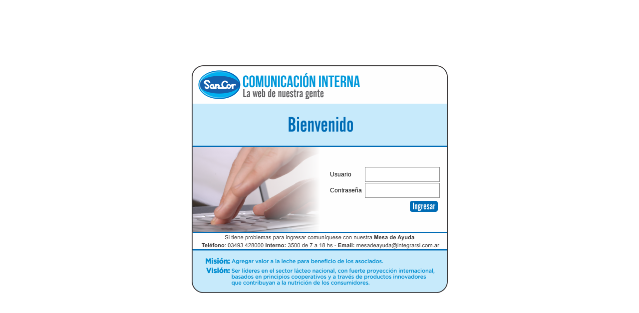

--- FILE ---
content_type: text/html; charset=utf-8
request_url: https://comunicacioninterna.sancor.com.ar/
body_size: 7396
content:
<!DOCTYPE HTML PUBLIC "-//W3C//DTD HTML 4.01 Transitional//EN">
<html>
<head>
<meta name="fragment" content="!">
<meta name="Generator" content="GXportal 5.2">
<meta name="keywords" content="">
<meta http-equiv="Page-Enter" content="BlendTrans(Duration=0.1)">
<meta http-equiv="Content-Type" content="text/html; charset=UTF-8">
<meta http-equiv="Content-Style-Type" content="text/css">
<meta http-equiv="Content-Script-Type" content="text/javascript">
<title>Login</title>
<link rel="stylesheet" type="text/css" href="https://comunicacioninterna.sancor.com.ar/static/Resources/Spanish/PageStyle.css?12451694" >
<script type="text/javascript" src="https://comunicacioninterna.sancor.com.ar/static/gxp.js?16455755"></script>
<script type="text/javascript" src="https://comunicacioninterna.sancor.com.ar/static/gxgral.js?50870"></script>
<script type="text/javascript" src="https://comunicacioninterna.sancor.com.ar/static/HistoryManager/rsh/json2005.js"></script>
<script type="text/javascript" src="https://comunicacioninterna.sancor.com.ar/static/HistoryManager/rsh/rsh.js"></script>
<script type="text/javascript" src="https://comunicacioninterna.sancor.com.ar/static/HistoryManager/HistoryManagerCreate.js"></script>
<script type="text/javascript" src="https://comunicacioninterna.sancor.com.ar/static/HistoryManager/HistoryManager.js"></script>
<script type="text/javascript" src="https://comunicacioninterna.sancor.com.ar/static/CommandDispatcher/cmdDispatcher.js"></script>
<style>@font-face{font-family:'Helvetica';src:url('https://comunicacioninterna.sancor.com.ar/media/fonts/Helvetica-Normal.ttf') format('truetype');}</style><script>document.domain="sancor.com.ar";</script><link rel="canonical" href="/"></head>
<body class="gxp-page"  style="-moz-opacity:0;opacity:0;" onkeyup="gx.evt.onkeyup(event)" onkeypress="gx.evt.onkeypress(event,false,false)" onkeydown="gx.evt.onkeypress(null,false,false)">
<form id="MAINFORM" onsubmit="try{return gx.csv.validForm()}catch(e){return true;}" name="MAINFORM" method="post" action="page.aspx?1,21,0,O,,0,," class="gxp-page">
<div><span class=" gx_ev"  id="gxErrorViewer"></span></div><div id="PageDiv" class="gxp-page"><div id="gxHTMLWrpW0003"><div><span class=" gx_ev"  id="W0003gxErrorViewer"></span></div><style type="text/css" media="screen" >.gxp-page A{; font-weight:normal; font-style:normal; text-decoration:none } .gxp-page A:hover {; font-weight:normal; font-style:normal; text-decoration:none } .gxp-page A:visited {; font-weight:normal; font-style:normal; text-decoration:none } .gxp-page A:active {; font-weight:normal; font-style:normal; text-decoration:none } .gxp-page A.gxplink {; font-weight:normal; font-style:normal; text-decoration:none } .gxp-page A.gxplink:hover {; font-weight:normal; font-style:normal; text-decoration:none } .gxp-page A.gxplink:visited {; font-weight:normal; font-style:normal; text-decoration:none } .gxp-page A.gxplink:active {; font-weight:normal; font-style:normal; text-decoration:none }  .NoUnderline { text-decoration: none }  </style> <input type="hidden" id="GXpChannelName" value="Login"><script type="text/javascript">var aDynCode = new Array();var aDynCodeCounter = 0;</script></div><div id="gxHTMLWrpW0004" style="display:none;"></div><div id="gxHTMLWrpW0006" style="display:none;"></div><div id="gxHTMLWrpW0008"><div><span class=" gx_ev"  id="W0008gxErrorViewer"></span></div><table id="TR3" class="gxp-region-ct" border="0" cellpadding="0" cellspacing="0" style="padding: 0px;background: repeat;width:100%;height:100%;"><tr><td  align="center" valign="middle" width="100%"><div id="W0008gxHTMLWrpW000900010001"><div><span class=" gx_ev"  id="W0008W000900010001gxErrorViewer"></span></div><table id="TS10_4" class="gxp-sector-ct" cellpadding="0" cellspacing="0" style="width:100%;" border="0"><tr><td style="padding: 0px;"><div id="W0008W000900010001gxHTMLWrpW0003"><div><span class=" gx_ev"  id="W0008W000900010001W0003gxErrorViewer"></span></div><p style="margin-top: 0; margin-bottom: 0"><img src="https://comunicacioninterna.sancor.com.ar/media/design/style000001/00000000010000000058.png" border="0" alt="" width="513" height="164"></p></div></td></tr></table><div class="gx_usercontrol" id="W0008W000900010001COMMANDDISPATCHERContainer"></div></div><script type="text/javascript" src="https://comunicacioninterna.sancor.com.ar/static/sector.js?20281770"></script>
<script type="text/javascript" src="https://comunicacioninterna.sancor.com.ar/static/hgxpc004.js?13174930"></script>
<div id="W0008gxHTMLWrpW001000010001" style="display:none;"></div><input type="hidden" name="W0008SfsectorContainerDataV_0001" value='[["","","",""]]'><div id="W0008gxHTMLWrpW000900010002"><div><span class=" gx_ev"  id="W0008W000900010002gxErrorViewer"></span></div><table id="TS10_2" class="gxp-sector-ct" cellpadding="0" cellspacing="0" style="width:100%;" border="0"><tr><td style="padding: 0px;"><div id="W0008W000900010002gxHTMLWrpW0003"><div><span class=" gx_ev"  id="W0008W000900010002W0003gxErrorViewer"></span></div><p style="margin-top: 0; margin-bottom: 0"><img src="https://comunicacioninterna.sancor.com.ar/media/design/style000001/00000000010000000059.png" border="0" alt="" width="257" height="170"></p></div></td></tr></table><div class="gx_usercontrol" id="W0008W000900010002COMMANDDISPATCHERContainer"></div></div><div id="W0008gxHTMLWrpW001000010002" style="display:none;"></div><div id="W0008gxHTMLWrpW000900020002"><div><span class=" gx_ev"  id="W0008W000900020002gxErrorViewer"></span></div><table id="TS10_1" class="gxp-sector-ct" cellpadding="0" cellspacing="0" style="width:256px;height:170px;" border="0"><tr><td align="Center" valign="Middle" style="background: url(https://comunicacioninterna.sancor.com.ar/media/design/style000001/00000000010000000060.png) repeat;padding: 0px;"><div id="W0008W000900020002gxHTMLWrpW0003"><script type="text/javascript" src="https://comunicacioninterna.sancor.com.ar/static/Shared/jquery/jquery-1.7.1.min.js"></script>
<script type="text/javascript" src="https://comunicacioninterna.sancor.com.ar/static/Shared/jquery/jquery.noconflict.js"></script>
<script type="text/javascript" src="https://comunicacioninterna.sancor.com.ar/static/Login/LoginRender.js"></script>
<div><span class=" gx_ev"  id="W0008W000900020002W0003gxErrorViewer"></span></div><style>#login_10_1 .logLabel{font-family:Helvetica;font-size:9pt;font-weight:normal;font-style:normal;text-decoration:none;text-align:left;color:#000000;background-color:transparent;background-image:none;padding:0;border-style:solid;border-color:transparent;border-width:0;width:auto;height:auto;}#login_10_1 .logLabelContainer{padding:0 5 0 5;text-align:left;vertical-align:middle;}#login_10_1 .logInput{font-family:Helvetica;font-size:10pt;font-weight:normal;font-style:normal;text-decoration:none;text-align:left;color:#8B8B8B;background-color:#FFFFFF;background-image:none;padding:5;border-style:solid;border-color:#8B8B8B;border-width:1;width:150;height:30;}#login_10_1 .logInputSel{background-color:#FFFFFF;background-image:none;padding:0;border-style:solid;border-color:#808080;border-width:1;width:120;height:20;}#login_10_1 .logInputContainer{padding:1;text-align:left;vertical-align:middle;}#login_10_1 .logMsg{font-family:Helvetica;font-size:9pt;font-weight:normal;font-style:normal;text-decoration:none;text-align:left;float:none;color:#000000;background-color:transparent;background-image:none;margin:0 5 0 5;padding:0;width:auto;height:auto;}#login_10_1 .logRememberContainer{text-align:left;vertical-align:middle;}#login_10_1 .logBtnLogin{font-family:Helvetica;font-size:9pt;font-weight:bold;font-style:normal;text-decoration:none;text-align:left;float:none;color:#FFFFFF;background-color:transparent;background-image:none;margin:5 5 0 0;padding:0;border-style:solid;border-color:#000000;border-width:0;width:56;height:22;}#login_10_1 .logBtnLoginContainer{text-align:right;vertical-align:middle;}</style><div id="login_10_1"><table cellpadding="0" cellspacing="0" border="0"><tr><td colspan="2" class="logMsgContainer"><span class="logMsg"></span></td></tr><tr><td class="logLabelContainer"><label name="loginId_1" for="logFld_10_1_1_1" class="logLabel logLabelActive">Usuario</label></td><td class="logInputContainer"><input id="logFld_10_1_1_1" name="loginId_1" type="text" class="logInput logInputActive"></td></tr><tr><td class="logLabelContainer"><label name="loginId_1" for="logFld_10_1_1_2" class="logLabel logLabelActive">Contraseña</label></td><td class="logInputContainer"><input id="logFld_10_1_1_2" name="loginId_1" type="password" class="logInput logInputActive"></td></tr><tr><td colspan="2" class="logBtnLoginContainer"><img class="logBtnLogin" src="https://comunicacioninterna.sancor.com.ar/media/design/style000001/00000000010000000064.png"></td></tr></table></div><div class="gx_usercontrol" id="W0008W000900020002W0003LOGINContainer"></div></div></td></tr></table><div class="gx_usercontrol" id="W0008W000900020002COMMANDDISPATCHERContainer"></div></div><script type="text/javascript" src="https://comunicacioninterna.sancor.com.ar/static/gxportletlogin.js?1247211"></script>
<div id="W0008gxHTMLWrpW001000020002" style="display:none;"></div><input type="hidden" name="W0008SfsectorContainerDataV_0002" value='[["","","",""],["","","",""]]'><div id="W0008gxHTMLWrpW000900010003"><div><span class=" gx_ev"  id="W0008W000900010003gxErrorViewer"></span></div><table id="TS10_3" class="gxp-sector-ct" cellpadding="0" cellspacing="0" style="width:100%;" border="0"><tr><td style="padding: 0px;"><div id="W0008W000900010003gxHTMLWrpW0003"><div><span class=" gx_ev"  id="W0008W000900010003W0003gxErrorViewer"></span></div><p style="margin-top: 0; margin-bottom: 0"><img src="https://comunicacioninterna.sancor.com.ar/media/design/style000001/00000000010000000061.png" border="0" alt="" width="513" height="123"></p></div></td></tr></table><div class="gx_usercontrol" id="W0008W000900010003COMMANDDISPATCHERContainer"></div></div><div id="W0008gxHTMLWrpW001000010003" style="display:none;"></div><input type="hidden" name="W0008SfsectorContainerDataV_0003" value='[["","","",""]]'><div id="W0008SfsectorverContainerDiv" ></div><input type="hidden" name="W0008SfsectorverContainerDataV" value='[["","",""],["","",""],["","",""]]'></td></tr></table></div><div id="gxHTMLWrpW0010" style="display:none;"></div><div id="gxHTMLWrpW0012" style="display:none;"></div><div id="gxHTMLWrpW0015" style="display:none;"></div><div id="gxHTMLWrpW0017" style="display:none;"></div><div id="gxHTMLWrpW0019" style="display:none;"></div><div id="gxHTMLWrpW0021" style="display:none;"></div><div id="gxHTMLWrpW0023" style="display:none;"></div><div id="gxHTMLWrpW0025" style="display:none;"></div><div id="gxHTMLWrpW0027" style="display:none;"></div><div id="gxHTMLWrpW0029" style="display:none;"></div><div id="gxHTMLWrpW0031" style="display:none;"></div><div id="gxHTMLWrpW0033" style="display:none;"></div><div id="gxHTMLWrpW0035"><div><span class=" gx_ev"  id="W0035gxErrorViewer"></span></div><script language="JavaScript">
var scrlStr = "Login"
var width = 120; 
var strLen = scrlStr.length; 
var pos = 1 - width;                

function scroll(){
    var scroll = ""; pos++;                          
    if (pos == strLen) pos = 1 - width;            
    if (pos<0) {                   
        for (var i=1; i<=Math.abs(pos); i++)
            scroll = scroll + " ";  
       scroll = scroll + scrlStr.substring(0, width - i + 1);
    }
    else   
	  scroll = scroll + scrlStr.substring(pos, pos + width);
    window.status = scroll; 
    setTimeout("scroll()",120);
}
scroll();
</script><script type="text/javascript">gx.fx.obs.addObserver("gx.onload",window,GXPDynCodeRun);</script></div><input type="text" id="vNMPAGIDLOC" name="vNMPAGIDLOC" value="10" size="6" maxlength="6" style=";height: 1row;;display:none;text-align:right"   onfocus="gx.evt.onfocus(this, 36,'',false,'',0)" onchange="gx.evt.onchange(this)"  onblur="gx.num.valid_integer( this,gx.thousandSeparator);;gx.evt.onblur(36);"><script type="text/javascript">gx.fx.obs.addObserver("popup.close", this, function(popup) {if (popup.url.indexOf("hctwp041") > 0) {document.location.reload();}});</script></div><div class="gx_usercontrol" id="HISTORYMANAGERContainer"></div><div class="gx_usercontrol" id="COMMANDDISPATCHERContainer"></div><script type="text/javascript">gx.setLanguageCode("spa");gx.setDateFormat("DMY");gx.setTimeFormat(24);gx.setCenturyFirstYear(40);gx.setDecimalPoint(",");gx.setStaticDirectory(gx.text.chr(47) + "static");gx.setThousandSeparator(".");gx.setBlankWhenEmptyDate(false);gx.gen.net = true;</script>
<div><input type="hidden" name="GXState" value='{"_EventName":"","_EventGridId":"","_EventRowId":"","W0003":"Hgxpc018","W0003AV9NWLngId_PARM":"S","W0003AV5NMWebSiteId_PARM":"1","W0003AV6NMAreaId_PARM":"21","W0003AV7NMPagId_PARM":"10","W0003AV28StatusView_PARM":"O","W0003AV43NMPagInFrame_PARM":"0","W0003AV40NMAddPar_PARM":"","W0003AV42UserAddPar_PARM":"","W0003AV44CallerId_PARM":"0","W0003AV30NWWebUserId_PARM":"0","W0003AV37aNWPrfId_PARM":"","W0003AV38NMPagIdLoc_PARM":"10","W0003AV38NMPagIdLoc_CTRL":"vNMPAGIDLOC","W0003AV39NMPagIdTpl_PARM":"0","W0003AV41NMPagIdFrame_PARM":"0","W0003AV8NMSectId_PARM":"0","W0003_CMPPGM":"hgxpc018.aspx","W0003wcpOAV9NWLngId":"S","W0003wcpOAV5NMWebSiteId":"1","W0003wcpOAV6NMAreaId":"21","W0003wcpOAV7NMPagId":"10","W0003wcpOAV28StatusView":"O","W0003wcpOAV43NMPagInFrame":"0","W0003wcpOAV40NMAddPar":"","W0003wcpOAV42UserAddPar":"","W0003wcpOAV44CallerId":"0","W0003wcpOAV30NWWebUserId":"0","W0003wcpOAV37aNWPrfId":"","W0003wcpOAV38NMPagIdLoc":"10","W0003wcpOAV39NMPagIdTpl":"0","W0003wcpOAV41NMPagIdFrame":"0","W0003wcpOAV8NMSectId":"0","W0003GX_FocusControl":"","W0004":"","W0006":"","W0008":"Region","W0008AV9NWLngId_PARM":"S","W0008AV8NMWebSiteId_PARM":"1","W0008AV5NMAreaId_PARM":"21","W0008AV6NMPagId_PARM":"10","W0008AV11StatusView_PARM":"O","W0008AV72NMPagInFrame_PARM":"0","W0008AV65NMAddPar_PARM":"","W0008AV67UserAddPar_PARM":"","W0008AV76CallerId_PARM":"0","W0008AV10NWWebUserId_PARM":"1","W0008AV68aNWPrfId_PARM":"","W0008AV7NMRegId_PARM":"3","W0008AV49NMRegSts_PARM":"O","W0008AV50RegionAsFrame_PARM":"0","W0008AV69NMPagIdLoc_PARM":"10","W0008AV69NMPagIdLoc_CTRL":"vNMPAGIDLOC","W0008AV66NMPagIdTpl_PARM":"0","W0008AV70NMPagInheritType_PARM":"","W0008AV71NMPagViewFrameArea_PARM":"0","W0008AV58NMPagIdFrame_PARM":"0","W0008AV85NMPagIsEdit_PARM":"0","W0008AV86NMRegIsEdit_PARM":"0","W0008_CMPPGM":"region.aspx","W0008W000900010001":"Sector","W0008W000900010001AV178parameter_PARM":"S,1,21,10,O,0,,,0,1,,0,3,0,O,0,10,0,,0,0,10,4,4,0,0,0,0,22,23,hgxpc004,Y,1,0,3,6,7","W0008W000900010001_CMPPGM":"sector.aspx","W0008W000900010001W0003":"Hgxpc004","W0008W000900010001W0003AV10NWLngId_PARM":"S","W0008W000900010001W0003AV6NMWebSiteId_PARM":"1","W0008W000900010001W0003AV7NMAreaId_PARM":"21","W0008W000900010001W0003AV8NMPagId_PARM":"10","W0008W000900010001W0003AV24StatusView_PARM":"O","W0008W000900010001W0003AV51NMPagInFrame_PARM":"0","W0008W000900010001W0003AV48NMAddPar_PARM":"","W0008W000900010001W0003AV50UserAddPar_PARM":"","W0008W000900010001W0003AV52CallerId_PARM":"0","W0008W000900010001W0003AV25NWWebUserId_PARM":"1","W0008W000900010001W0003AV45aNWPrfId_PARM":"","W0008W000900010001W0003AV46NMPagIdLoc_PARM":"10","W0008W000900010001W0003AV47NMPagIdTpl_PARM":"0","W0008W000900010001W0003AV49NMPagIdFrame_PARM":"0","W0008W000900010001W0003AV9NMSectId_PARM":"4","W0008W000900010001W0003AV56NMSectDspInstId_PARM":"23","W0008W000900010001W0003AV55KeyUniqueInPage_PARM":"10_4","W0008W000900010001W0003AV61NMWebComStyleDspInstId_PARM":"7","W0008W000900010001W0003_CMPPGM":"hgxpc004.aspx","W0008W000900010001W0003wcpOAV10NWLngId":"S","W0008W000900010001W0003wcpOAV6NMWebSiteId":"1","W0008W000900010001W0003wcpOAV7NMAreaId":"21","W0008W000900010001W0003wcpOAV8NMPagId":"10","W0008W000900010001W0003wcpOAV24StatusView":"O","W0008W000900010001W0003wcpOAV51NMPagInFrame":"0","W0008W000900010001W0003wcpOAV48NMAddPar":"","W0008W000900010001W0003wcpOAV50UserAddPar":"","W0008W000900010001W0003wcpOAV52CallerId":"0","W0008W000900010001W0003wcpOAV25NWWebUserId":"1","W0008W000900010001W0003wcpOAV45aNWPrfId":"","W0008W000900010001W0003wcpOAV46NMPagIdLoc":"10","W0008W000900010001W0003wcpOAV47NMPagIdTpl":"0","W0008W000900010001W0003wcpOAV49NMPagIdFrame":"0","W0008W000900010001W0003wcpOAV9NMSectId":"4","W0008W000900010001W0003wcpOAV56NMSectDspInstId":"23","W0008W000900010001W0003wcpOAV55KeyUniqueInPage":"10_4","W0008W000900010001W0003wcpOAV61NMWebComStyleDspInstId":"7","W0008W000900010001W0003GX_FocusControl":"","W0008W000900010001wcpOAV178parameter":"S,1,21,10,O,0,,,0,1,,0,3,0,O,0,10,0,,0,0,10,4,4,0,0,0,0,22,23,hgxpc004,Y,1,0,3,6,7","W0008W000900010001vINTERNALCALLERID":"0","W0008W000900010001vLOADINGSECTORHTML":"","W0008W000900010001vCOMPONENTPARMS":"","W0008W000900010001vROWID":"0","W0008W000900010001vDESTINATION":"","W0008W000900010001vITEM25":"0","W0008W000900010001vITEM24":"4","W0008W000900010001vITEM23":"4","W0008W000900010001vITEM22":"10","W0008W000900010001vITEM04":"10","W0008W000900010001vKEY":"","W0008W000900010001vISKEYMODE":"false","W0008W000900010001vITEM33":"","W0008W000900010001vPARAMETER":"S,1,21,10,O,0,,,0,1,,0,3,0,O,0,10,0,,0,0,10,4,4,0,0,0,0,22,23,hgxpc004,Y,1,0,3,6,7","W0008W000900010001vSECTORPARMS":["S","1","21","10","O","0","","","0","1","","0","3","0","O","0","10","0","","0","0","10","4","4","0","0","0","0","22","23","hgxpc004","Y","1","0","3","6","7"],"W0008W000900010001vSECTORCONTEXT":{"Action":0,"Source":"","Destination":"","Message":"","EnsureVisible":false},"W0008W000900010001GX_FocusControl":"","W0008W001000010001":"","W0008nRC_Sfsector_0001":"1","W0008SfsectorContainerData_0001":"{\"GridName\":\"Sfsector\",\"Visible\":\"1\",\"Class\":\"gxp-region-innersf\",\"Borderwidth\":\"0\",\"Cellpadding\":\"0\",\"Cellspacing\":\"0\",\"Width\":\"100\",\"Rules\":\"none\",\"Backcolorstyle\":\"0\",\"CmpContext\":\"W0008\",\"InMasterPage\":\"false\",\"Allowselection\":\"true\",\"Selectioncolor\":\"0\",\"Allowhover\":\"true\",\"Hovercolor\":\"0\",\"Allowcollapsing\":\"false\",\"Collapsed\":\"0\",\"0\":{\"Props\":[[\"\",\"gxp-region-innersfOdd\",\"\"],[\"\",\" style=\\\"text-align:-khtml-left\\\"\"],[\"S\"],[\"D\"]],\"Grids\":{},\"Count\":4},\"Wrapped\":false,\"Columns\":[{},{},{},{}],\"Count\":1}","W0008W000900010002":"Sector","W0008W000900010002AV178parameter_PARM":"S,1,21,10,O,0,,,0,1,,0,3,0,O,0,10,0,,0,0,10,2,2,0,0,0,0,18,19,hgxpc004,Y,2,0,3,6,7","W0008W000900010002_CMPPGM":"sector.aspx","W0008W000900010002W0003":"Hgxpc004","W0008W000900010002W0003AV10NWLngId_PARM":"S","W0008W000900010002W0003AV6NMWebSiteId_PARM":"1","W0008W000900010002W0003AV7NMAreaId_PARM":"21","W0008W000900010002W0003AV8NMPagId_PARM":"10","W0008W000900010002W0003AV24StatusView_PARM":"O","W0008W000900010002W0003AV51NMPagInFrame_PARM":"0","W0008W000900010002W0003AV48NMAddPar_PARM":"","W0008W000900010002W0003AV50UserAddPar_PARM":"","W0008W000900010002W0003AV52CallerId_PARM":"0","W0008W000900010002W0003AV25NWWebUserId_PARM":"1","W0008W000900010002W0003AV45aNWPrfId_PARM":"","W0008W000900010002W0003AV46NMPagIdLoc_PARM":"10","W0008W000900010002W0003AV47NMPagIdTpl_PARM":"0","W0008W000900010002W0003AV49NMPagIdFrame_PARM":"0","W0008W000900010002W0003AV9NMSectId_PARM":"2","W0008W000900010002W0003AV56NMSectDspInstId_PARM":"19","W0008W000900010002W0003AV55KeyUniqueInPage_PARM":"10_2","W0008W000900010002W0003AV61NMWebComStyleDspInstId_PARM":"7","W0008W000900010002W0003_CMPPGM":"hgxpc004.aspx","W0008W000900010002W0003wcpOAV10NWLngId":"S","W0008W000900010002W0003wcpOAV6NMWebSiteId":"1","W0008W000900010002W0003wcpOAV7NMAreaId":"21","W0008W000900010002W0003wcpOAV8NMPagId":"10","W0008W000900010002W0003wcpOAV24StatusView":"O","W0008W000900010002W0003wcpOAV51NMPagInFrame":"0","W0008W000900010002W0003wcpOAV48NMAddPar":"","W0008W000900010002W0003wcpOAV50UserAddPar":"","W0008W000900010002W0003wcpOAV52CallerId":"0","W0008W000900010002W0003wcpOAV25NWWebUserId":"1","W0008W000900010002W0003wcpOAV45aNWPrfId":"","W0008W000900010002W0003wcpOAV46NMPagIdLoc":"10","W0008W000900010002W0003wcpOAV47NMPagIdTpl":"0","W0008W000900010002W0003wcpOAV49NMPagIdFrame":"0","W0008W000900010002W0003wcpOAV9NMSectId":"2","W0008W000900010002W0003wcpOAV56NMSectDspInstId":"19","W0008W000900010002W0003wcpOAV55KeyUniqueInPage":"10_2","W0008W000900010002W0003wcpOAV61NMWebComStyleDspInstId":"7","W0008W000900010002W0003GX_FocusControl":"","W0008W000900010002wcpOAV178parameter":"S,1,21,10,O,0,,,0,1,,0,3,0,O,0,10,0,,0,0,10,2,2,0,0,0,0,18,19,hgxpc004,Y,2,0,3,6,7","W0008W000900010002vINTERNALCALLERID":"0","W0008W000900010002vLOADINGSECTORHTML":"","W0008W000900010002vCOMPONENTPARMS":"","W0008W000900010002vROWID":"0","W0008W000900010002vDESTINATION":"","W0008W000900010002vITEM25":"0","W0008W000900010002vITEM24":"2","W0008W000900010002vITEM23":"2","W0008W000900010002vITEM22":"10","W0008W000900010002vITEM04":"10","W0008W000900010002vKEY":"","W0008W000900010002vISKEYMODE":"false","W0008W000900010002vITEM33":"","W0008W000900010002vPARAMETER":"S,1,21,10,O,0,,,0,1,,0,3,0,O,0,10,0,,0,0,10,2,2,0,0,0,0,18,19,hgxpc004,Y,2,0,3,6,7","W0008W000900010002vSECTORPARMS":["S","1","21","10","O","0","","","0","1","","0","3","0","O","0","10","0","","0","0","10","2","2","0","0","0","0","18","19","hgxpc004","Y","2","0","3","6","7"],"W0008W000900010002vSECTORCONTEXT":{"Action":0,"Source":"","Destination":"","Message":"","EnsureVisible":false},"W0008W000900010002GX_FocusControl":"","W0008W001000010002":"","W0008W000900020002":"Sector","W0008W000900020002AV178parameter_PARM":"S,1,21,10,O,0,,,0,1,,0,3,0,O,0,10,0,,0,0,10,1,1,0,0,0,0,16,17,gxportletlogin,Y,3,0,25,50,51","W0008W000900020002_CMPPGM":"sector.aspx","W0008W000900020002W0003":"GXportletLogin","W0008W000900020002W0003AV76NWLngId_PARM":"S","W0008W000900020002W0003AV75NMWebSiteId_PARM":"1","W0008W000900020002W0003AV65NMAreaId_PARM":"21","W0008W000900020002W0003AV66NMPagId_PARM":"10","W0008W000900020002W0003AV87StatusView_PARM":"O","W0008W000900020002W0003AV70NMPagInFrame_PARM":"0","W0008W000900020002W0003AV64NMAddPar_PARM":"","W0008W000900020002W0003AV89UserAddPar_PARM":"","W0008W000900020002W0003AV12CallerId_PARM":"0","W0008W000900020002W0003AV79NWWebUserId_PARM":"1","W0008W000900020002W0003AV11aNWPrfId_PARM":"","W0008W000900020002W0003AV68NMPagIdLoc_PARM":"10","W0008W000900020002W0003AV69NMPagIdTpl_PARM":"0","W0008W000900020002W0003AV67NMPagIdFrame_PARM":"0","W0008W000900020002W0003AV72NMSectId_PARM":"1","W0008W000900020002W0003AV71NMSectDspInstId_PARM":"17","W0008W000900020002W0003AV55KeyUniqueInPage_PARM":"10_1","W0008W000900020002W0003AV74NMSectIsWebPart_PARM":"0","W0008W000900020002W0003AV73NMSectIdSect_PARM":"1","W0008W000900020002W0003AV91NMWebComStyleDspInstId_PARM":"51","W0008W000900020002W0003_CMPPGM":"gxportletlogin.aspx","W0008W000900020002W0003wcpOAV76NWLngId":"S","W0008W000900020002W0003wcpOAV75NMWebSiteId":"1","W0008W000900020002W0003wcpOAV65NMAreaId":"21","W0008W000900020002W0003wcpOAV66NMPagId":"10","W0008W000900020002W0003wcpOAV87StatusView":"O","W0008W000900020002W0003wcpOAV70NMPagInFrame":"0","W0008W000900020002W0003wcpOAV64NMAddPar":"","W0008W000900020002W0003wcpOAV89UserAddPar":"","W0008W000900020002W0003wcpOAV12CallerId":"0","W0008W000900020002W0003wcpOAV79NWWebUserId":"1","W0008W000900020002W0003wcpOAV11aNWPrfId":"","W0008W000900020002W0003wcpOAV68NMPagIdLoc":"10","W0008W000900020002W0003wcpOAV69NMPagIdTpl":"0","W0008W000900020002W0003wcpOAV67NMPagIdFrame":"0","W0008W000900020002W0003wcpOAV72NMSectId":"1","W0008W000900020002W0003wcpOAV71NMSectDspInstId":"17","W0008W000900020002W0003wcpOAV55KeyUniqueInPage":"10_1","W0008W000900020002W0003wcpOAV74NMSectIsWebPart":"0","W0008W000900020002W0003wcpOAV73NMSectIdSect":"1","W0008W000900020002W0003wcpOAV91NMWebComStyleDspInstId":"51","W0008W000900020002W0003vKEYUNIQUEINPAGE":"10_1","W0008W000900020002W0003vPORTLETCONTEXT":{"Action":0,"Source":"","Destination":"","Message":""},"W0008W000900020002W0003LOGIN_Id":"10_1","W0008W000900020002W0003LOGIN_Site":"1","W0008W000900020002W0003LOGIN_Area":"21","W0008W000900020002W0003LOGIN_Page":"10","W0008W000900020002W0003LOGIN_Sector":"1","W0008W000900020002W0003LOGIN_Language":"S","W0008W000900020002W0003LOGIN_Error":"Error, reintente más tarde","W0008W000900020002W0003LOGIN_Lock":"0","W0008W000900020002W0003LOGIN_Message":"","W0008W000900020002W0003LOGIN_Pageloc":"10","W0008W000900020002W0003LOGIN_Sectorinstance":"17","W0008W000900020002W0003LOGIN_Statusview":"O","W0008W000900020002W0003LOGIN_Callerid":"0","W0008W000900020002W0003LOGIN_Linkapi":"agxportletloginapi.aspx","W0008W000900020002W0003LOGIN_Tokendefault":"\\","W0008W000900020002W0003LOGIN_Iddefault":"1","W0008W000900020002W0003GX_FocusControl":"","W0008W000900020002wcpOAV178parameter":"S,1,21,10,O,0,,,0,1,,0,3,0,O,0,10,0,,0,0,10,1,1,0,0,0,0,16,17,gxportletlogin,Y,3,0,25,50,51","W0008W000900020002vINTERNALCALLERID":"0","W0008W000900020002vLOADINGSECTORHTML":"","W0008W000900020002vCOMPONENTPARMS":"","W0008W000900020002vROWID":"0","W0008W000900020002vDESTINATION":"","W0008W000900020002vITEM25":"0","W0008W000900020002vITEM24":"1","W0008W000900020002vITEM23":"1","W0008W000900020002vITEM22":"10","W0008W000900020002vITEM04":"10","W0008W000900020002vKEY":"","W0008W000900020002vISKEYMODE":"false","W0008W000900020002vITEM33":"","W0008W000900020002vPARAMETER":"S,1,21,10,O,0,,,0,1,,0,3,0,O,0,10,0,,0,0,10,1,1,0,0,0,0,16,17,gxportletlogin,Y,3,0,25,50,51","W0008W000900020002vSECTORPARMS":["S","1","21","10","O","0","","","0","1","","0","3","0","O","0","10","0","","0","0","10","1","1","0","0","0","0","16","17","gxportletlogin","Y","3","0","25","50","51"],"W0008W000900020002vSECTORCONTEXT":{"Action":0,"Source":"","Destination":"","Message":"","EnsureVisible":false},"W0008W000900020002GX_FocusControl":"","W0008W001000020002":"","W0008nRC_Sfsector_0002":"2","W0008SfsectorContainerData_0002":"{\"GridName\":\"Sfsector\",\"Visible\":\"1\",\"Class\":\"gxp-region-innersf\",\"Borderwidth\":\"0\",\"Cellpadding\":\"0\",\"Cellspacing\":\"0\",\"Width\":\"100\",\"Rules\":\"none\",\"Backcolorstyle\":\"0\",\"CmpContext\":\"W0008\",\"InMasterPage\":\"false\",\"Allowselection\":\"true\",\"Selectioncolor\":\"0\",\"Allowhover\":\"true\",\"Hovercolor\":\"0\",\"Allowcollapsing\":\"false\",\"Collapsed\":\"0\",\"0\":{\"Props\":[[\"\",\"gxp-region-innersfOdd\",\"\"],[\"\",\" style=\\\"text-align:-khtml-left\\\"\"],[\"S\"],[\"D\"]],\"Grids\":{},\"Count\":4},\"1\":{\"Props\":[[],[],[],[]],\"Grids\":{},\"Count\":4},\"Wrapped\":false,\"Columns\":[{},{},{},{}],\"Count\":2}","W0008W000900010003":"Sector","W0008W000900010003AV178parameter_PARM":"S,1,21,10,O,0,,,0,1,,0,3,0,O,0,10,0,,0,0,10,3,3,0,0,0,0,20,21,hgxpc004,Y,4,0,3,6,7","W0008W000900010003_CMPPGM":"sector.aspx","W0008W000900010003W0003":"Hgxpc004","W0008W000900010003W0003AV10NWLngId_PARM":"S","W0008W000900010003W0003AV6NMWebSiteId_PARM":"1","W0008W000900010003W0003AV7NMAreaId_PARM":"21","W0008W000900010003W0003AV8NMPagId_PARM":"10","W0008W000900010003W0003AV24StatusView_PARM":"O","W0008W000900010003W0003AV51NMPagInFrame_PARM":"0","W0008W000900010003W0003AV48NMAddPar_PARM":"","W0008W000900010003W0003AV50UserAddPar_PARM":"","W0008W000900010003W0003AV52CallerId_PARM":"0","W0008W000900010003W0003AV25NWWebUserId_PARM":"1","W0008W000900010003W0003AV45aNWPrfId_PARM":"","W0008W000900010003W0003AV46NMPagIdLoc_PARM":"10","W0008W000900010003W0003AV47NMPagIdTpl_PARM":"0","W0008W000900010003W0003AV49NMPagIdFrame_PARM":"0","W0008W000900010003W0003AV9NMSectId_PARM":"3","W0008W000900010003W0003AV56NMSectDspInstId_PARM":"21","W0008W000900010003W0003AV55KeyUniqueInPage_PARM":"10_3","W0008W000900010003W0003AV61NMWebComStyleDspInstId_PARM":"7","W0008W000900010003W0003_CMPPGM":"hgxpc004.aspx","W0008W000900010003W0003wcpOAV10NWLngId":"S","W0008W000900010003W0003wcpOAV6NMWebSiteId":"1","W0008W000900010003W0003wcpOAV7NMAreaId":"21","W0008W000900010003W0003wcpOAV8NMPagId":"10","W0008W000900010003W0003wcpOAV24StatusView":"O","W0008W000900010003W0003wcpOAV51NMPagInFrame":"0","W0008W000900010003W0003wcpOAV48NMAddPar":"","W0008W000900010003W0003wcpOAV50UserAddPar":"","W0008W000900010003W0003wcpOAV52CallerId":"0","W0008W000900010003W0003wcpOAV25NWWebUserId":"1","W0008W000900010003W0003wcpOAV45aNWPrfId":"","W0008W000900010003W0003wcpOAV46NMPagIdLoc":"10","W0008W000900010003W0003wcpOAV47NMPagIdTpl":"0","W0008W000900010003W0003wcpOAV49NMPagIdFrame":"0","W0008W000900010003W0003wcpOAV9NMSectId":"3","W0008W000900010003W0003wcpOAV56NMSectDspInstId":"21","W0008W000900010003W0003wcpOAV55KeyUniqueInPage":"10_3","W0008W000900010003W0003wcpOAV61NMWebComStyleDspInstId":"7","W0008W000900010003W0003GX_FocusControl":"","W0008W000900010003wcpOAV178parameter":"S,1,21,10,O,0,,,0,1,,0,3,0,O,0,10,0,,0,0,10,3,3,0,0,0,0,20,21,hgxpc004,Y,4,0,3,6,7","W0008W000900010003vINTERNALCALLERID":"0","W0008W000900010003vLOADINGSECTORHTML":"","W0008W000900010003vCOMPONENTPARMS":"","W0008W000900010003vROWID":"0","W0008W000900010003vDESTINATION":"","W0008W000900010003vITEM25":"0","W0008W000900010003vITEM24":"3","W0008W000900010003vITEM23":"3","W0008W000900010003vITEM22":"10","W0008W000900010003vITEM04":"10","W0008W000900010003vKEY":"","W0008W000900010003vISKEYMODE":"false","W0008W000900010003vITEM33":"","W0008W000900010003vPARAMETER":"S,1,21,10,O,0,,,0,1,,0,3,0,O,0,10,0,,0,0,10,3,3,0,0,0,0,20,21,hgxpc004,Y,4,0,3,6,7","W0008W000900010003vSECTORPARMS":["S","1","21","10","O","0","","","0","1","","0","3","0","O","0","10","0","","0","0","10","3","3","0","0","0","0","20","21","hgxpc004","Y","4","0","3","6","7"],"W0008W000900010003vSECTORCONTEXT":{"Action":0,"Source":"","Destination":"","Message":"","EnsureVisible":false},"W0008W000900010003GX_FocusControl":"","W0008W001000010003":"","W0008nRC_Sfsector_0003":"1","W0008SfsectorContainerData_0003":"{\"GridName\":\"Sfsector\",\"Visible\":\"1\",\"Class\":\"gxp-region-innersf\",\"Borderwidth\":\"0\",\"Cellpadding\":\"0\",\"Cellspacing\":\"0\",\"Width\":\"100\",\"Rules\":\"none\",\"Backcolorstyle\":\"0\",\"CmpContext\":\"W0008\",\"InMasterPage\":\"false\",\"Allowselection\":\"true\",\"Selectioncolor\":\"0\",\"Allowhover\":\"true\",\"Hovercolor\":\"0\",\"Allowcollapsing\":\"false\",\"Collapsed\":\"0\",\"0\":{\"Props\":[[\"\",\"gxp-region-innersfOdd\",\"\"],[\"\",\" style=\\\"text-align:-khtml-left\\\"\"],[\"S\"],[\"D\"]],\"Grids\":{},\"Count\":4},\"Wrapped\":false,\"Columns\":[{},{},{},{}],\"Count\":1}","W0008SfsectorverContainerData":"{\"GridName\":\"Sfsectorver\",\"SflColumns\":1,\"Visible\":\"1\",\"Class\":\"gxp-region-outersf gxp-region-outersf-auto\",\"Borderwidth\":\"0\",\"Cellpadding\":\"0\",\"Cellspacing\":\"0\",\"Rules\":\"none\",\"Backcolorstyle\":\"0\",\"CmpContext\":\"W0008\",\"InMasterPage\":\"false\",\"Allowselection\":\"true\",\"Selectioncolor\":\"0\",\"Allowhover\":\"true\",\"Hovercolor\":\"0\",\"Allowcollapsing\":\"false\",\"Collapsed\":\"0\",\"0\":{\"Props\":[[\"\",\"gxp-region-outersf gxp-region-outersf-autoOdd\",\"\"],[\"\",\" style=\\\"text-align:-khtml-left\\\"\"],[\"SfsectorContainer\"]],\"Grids\":{},\"Count\":3},\"1\":{\"Props\":[[],[],[]],\"Grids\":{},\"Count\":3},\"2\":{\"Props\":[[],[],[]],\"Grids\":{},\"Count\":3},\"Wrapped\":false,\"Columns\":[{},{}],\"Count\":3}","W0008nRC_Sfsectorver":"3","W0008wcpOAV9NWLngId":"S","W0008wcpOAV8NMWebSiteId":"1","W0008wcpOAV5NMAreaId":"21","W0008wcpOAV6NMPagId":"10","W0008wcpOAV11StatusView":"O","W0008wcpOAV72NMPagInFrame":"0","W0008wcpOAV65NMAddPar":"","W0008wcpOAV67UserAddPar":"","W0008wcpOAV76CallerId":"0","W0008wcpOAV10NWWebUserId":"1","W0008wcpOAV68aNWPrfId":"","W0008wcpOAV7NMRegId":"3","W0008wcpOAV49NMRegSts":"O","W0008wcpOAV50RegionAsFrame":"0","W0008wcpOAV69NMPagIdLoc":"10","W0008wcpOAV66NMPagIdTpl":"0","W0008wcpOAV70NMPagInheritType":"","W0008wcpOAV71NMPagViewFrameArea":"0","W0008wcpOAV58NMPagIdFrame":"0","W0008wcpOAV85NMPagIsEdit":"0","W0008wcpOAV86NMRegIsEdit":"0","W0008vNMREGID":"3","W0008vI":"4","W0008GX_FocusControl":"","W0010":"","W0012":"","W0015":"","W0017":"","W0019":"","W0021":"","W0023":"","W0025":"","W0027":"","W0029":"","W0031":"","W0033":"","W0035":"Hgxpc019","W0035AV9NWLngId_PARM":"S","W0035AV5NMWebSiteId_PARM":"1","W0035AV6NMAreaId_PARM":"21","W0035AV7NMPagId_PARM":"10","W0035AV10StatusView_PARM":"O","W0035AV26NMPagInFrame_PARM":"0","W0035AV23NMAddPar_PARM":"","W0035AV25UserAddPar_PARM":"","W0035AV29CallerId_PARM":"0","W0035AV12NWWebUserId_PARM":"1","W0035AV20aNWPrfId_PARM":"","W0035AV21NMPagIdLoc_PARM":"10","W0035AV21NMPagIdLoc_CTRL":"vNMPAGIDLOC","W0035AV22NMPagIdTpl_PARM":"0","W0035AV24NMPagIdFrame_PARM":"0","W0035AV8NMSectId_PARM":"0","W0035_CMPPGM":"hgxpc019.aspx","W0035wcpOAV9NWLngId":"S","W0035wcpOAV5NMWebSiteId":"1","W0035wcpOAV6NMAreaId":"21","W0035wcpOAV7NMPagId":"10","W0035wcpOAV10StatusView":"O","W0035wcpOAV26NMPagInFrame":"0","W0035wcpOAV23NMAddPar":"","W0035wcpOAV25UserAddPar":"","W0035wcpOAV29CallerId":"0","W0035wcpOAV12NWWebUserId":"1","W0035wcpOAV20aNWPrfId":"","W0035wcpOAV21NMPagIdLoc":"10","W0035wcpOAV22NMPagIdTpl":"0","W0035wcpOAV24NMPagIdFrame":"0","W0035wcpOAV8NMSectId":"0","W0035GX_FocusControl":"","vHGXPC007CONTEXT":{"Action":0,"UniqueKey":"","CTSubChanId":0,"Token":""},"vPGMNAME":"Page","vSECTORCONTEXT":{"Action":0,"Source":"","Destination":"","Message":"","EnsureVisible":false},"vNMWEBSITEID":"1","vNMAREAID":"21","vNMPAGID":"0","vSTATUSVIEW":"O","vNWLNGIDPAR":"","vNMPAGINFRAME":"0","vNMADDPAR":"","vUSERADDPAR":"","FORM_Headerrawhtml":"&lt;style\&gt;@font-face{font-family:&#039;Helvetica&#039;;src:url(&#039;https://comunicacioninterna.sancor.com.ar/media/fonts/Helvetica-Normal.ttf&#039;) format(&#039;truetype&#039;);}&lt;/style\&gt;&lt;script\&gt;document.domain=\"sancor.com.ar\";&lt;/script\&gt;&lt;link rel=\"canonical\" href=\"/\"\&gt;","TC1_Caption":"","GX_FocusControl":"vNMPAGIDLOC","GX_AJAX_KEY":"57DE8EC1F36B4701E601C91652AD6400","AJAX_SECURITY_TOKEN":"8B63EF747F4F07182E07E21DD01ACC25231BB5775133674D2D39464508527425","GX_CMP_OBJS":{"W0003":"hgxpc018","W0008":"region","W0035":"hgxpc019","W0008W000900010001":"sector","W0008W000900010001W0003":"hgxpc004","W0008W000900010002":"sector","W0008W000900010002W0003":"hgxpc004","W0008W000900020002":"sector","W0008W000900020002W0003":"gxportletlogin","W0008W000900010003":"sector","W0008W000900010003W0003":"hgxpc004"},"sCallerURL":"","GX_RES_PROVIDER":"GXResourceProvider.aspx","GX_THEME":"PageStyle","GX_STYLE_FILES":["https://comunicacioninterna.sancor.com.ar/static/Login/login.css"]}'></div>
<script type="text/javascript">gx.fn.setCtrlProperty('FORM', 'Caption', 'Login');</script>
</form>
<script type="text/javascript" src="https://comunicacioninterna.sancor.com.ar/static/messages.spa.js?50870"></script>
<script type="text/javascript" src="https://comunicacioninterna.sancor.com.ar/static/page.js?16455758"></script>
<script type="text/javascript" src="https://comunicacioninterna.sancor.com.ar/static/hgxpc018.js?1312772"></script>
<script type="text/javascript" src="https://comunicacioninterna.sancor.com.ar/static/region.js?13181546"></script>
<script type="text/javascript" src="https://comunicacioninterna.sancor.com.ar/static/hgxpc019.js?131273"></script>
</body>
</html>


--- FILE ---
content_type: text/css
request_url: https://comunicacioninterna.sancor.com.ar/static/Resources/Spanish/PageStyle.css?12451694
body_size: 1682
content:
form, body{
	margin:0;
	padding:0;
}

table#TR610 > tbody > tr > td > div{
	height: 100%;
}

table#TR6, table#TR7, table#TR8, table#TR9, table#TR10{
	width: 100%;
}

h1, h2, h3, h4, h5, h6{
	margin:0;
	padding:0;
	font-size:100%;
}

p.reset{
	margin:0;
	padding:0;
}

.PopupHeader 
{
	background-image: none;
	border-bottom-color: #64bce0;
	border-left-color: #64bce0;
	border-right-color: #64bce0;
	border-top-color: #64bce0;
	border-width: 1px;
	float: left;
	margin-bottom: 0px;
	margin-left: 3px;
	margin-right: 0px;
	margin-top: 0px;
	padding-top: 2px;
	cursor: move;
	font-family: Tahoma;
	font-size: 8pt;
	font-weight: bold;
	color: #0083a6;

}

.PopupHeaderButton 
{
	background-image: url(../PageStyle/popup_close.gif);
	background-position: rigth;
	background-repeat: no-repeat;
	float: right;
	height: 11px;
	margin-right: 6px;
	margin-top: 4px;
	width: 11px;
	cursor: pointer;

}

.PopupContent 
{
	background-color: White;
	left:0px !important;
	 width: 100% !important;

}

.PopupContent  IFRAME
{
	border-style: none;
	border-width: 0px;
	overflow: auto;
	width:100% !important;
	left:0px !important;

}

.PopupBorder 
{
	background-color: White;
	background-image: url(../PageStyle/popupheader.gif);
	background-repeat: repeat-x;
	border-bottom-color: #64BCE0;
	border-left-color: #64BCE0;
	border-right-color: #64BCE0;
	border-top-color: #64BCE0;
	border-style: solid;
	border-width: 1px;

}


.PopupBorder  DIV IMG
{
	width: auto !important;
	 height: auto !important;

}

.gxp-region-outersf-100
{
	width:100%;
}

.gxp-region-outersf-auto
{
	width:auto;
}

--- FILE ---
content_type: text/css
request_url: https://comunicacioninterna.sancor.com.ar/static/Login/login.css
body_size: 615
content:
.logImageActive{display:inline;vertical-align:top;}
.logImageHidden{display:none;}
.logInputActive{display:inline;vertical-align:top;}
.logInputHidden{display:none;}
.logLabelActive{display:inline-block;}
.logLabelHidden{display:none;}
.logInputContainerHidden{padding:0;}
.logLabelContainerHidden{padding:0;}
.logMsg{display:inline-block;}
.logBtnLogin{display:inline-block;cursor:pointer;}
.logBtnLogout{display:inline-block;cursor:pointer;}
.logRemember{display:inline-block;}
.logForgot{display:inline-block;cursor:pointer;}
.logForgotUsr{display:inline-block;}
.logRegister{display:inline-block;}

--- FILE ---
content_type: application/x-javascript
request_url: https://comunicacioninterna.sancor.com.ar/static/gxgral.js?50870
body_size: 370342
content:
var gx={O:null,pO:null,oldValues:[],oldKeyValues:[],newRows:[],suggestControls:[],disabledControls:[],usrPtys:[],usrFocusControl:"",currentRows:[],attachedControls:[],languageCode:"eng",dateFormat:"MDY",timeFormat:12,blankWhenEmpty:false,centuryFirstYear:40,decimalPoint:".",thousandSeparator:",",staticDirectory:"/",basePath:"",theme:"",msg:{},setParentObj:function(a){gx.pO=a;gx.O=gx.pO},setExecutableComponent:function(a){if(gx.pO==null){gx.setParentObj(gx.createComponent(a,""))}},setMasterPage:function(a){if(gx.pO!=null){gx.pO.MasterPage=a}},addComponent:function(a){if(gx.pO!=null){gx.pO.setWebComponent(a)}},createComponent:function(d,b){var e=null;var c=gx.lang.getType(d);if(c!=null){c.prototype=new gx.GxObject;var a=gx.csv.cmpCtx;gx.csv.cmpCtx=b;e=new c(b);gx.csv.cmpCtx=a}return e},getObj:function(b,a){if(b==""){if(a==true){return gx.pO.MasterPage}else{return gx.pO}}else{return gx.pO.getWebComponent(b)}},setGxO:function(b,a){gx.csv.cmpCtx=b;if(b==""){if(a==true){gx.O=gx.pO.MasterPage}else{gx.O=gx.pO}}else{gx.O=gx.pO.getWebComponent(b)}gx.O=gx.O||gx.pO},setVar:function(b,a){gx.O.setVariable(b,a)},getVar:function(a){return gx.O.getVariable(a)},prefixVar:function(a){return"gx.O."+a},unprefixVar:function(c){var a=new RegExp("^(?:gx.O.)(.+)$");var b=a.exec(c);if(b!=null&&b[1]){c=b[1]}else{a=new RegExp("^(?:.+)?((?:gx.O.)([a-zA-Z0-9_]+)(?:,)?(?:.*))$");b=a.exec(c);if(b!=null&&b[2]){c=b[2]}}return c},getMessage:function(a){if(gx.msg[a]==undefined){return a}else{return gx.msg[a]}},setLanguageCode:function(a){gx.languageCode=a},setDateFormat:function(a){gx.dateFormat=a},setTimeFormat:function(a){gx.timeFormat=a},setCenturyFirstYear:function(a){gx.centuryFirstYear=a},setBlankWhenEmptyDate:function(a){gx.blankWhenEmpty=a},setDecimalPoint:function(a){gx.decimalPoint=a},setThousandSeparator:function(a){gx.thousandSeparator=a},setStaticDirectory:function(d){gx.staticDirectory=d;if(gx.staticDirectory==""){gx.staticDirectory="/"}else{var b=gx.staticDirectory.length;var c=(gx.staticDirectory.charAt(0)!="/");var a=(gx.staticDirectory.charAt(b-1)!="/");gx.staticDirectory=((c?"/":"")+gx.staticDirectory+(a?"/":""))}},setTheme:function(){this.theme=gx.fn.getHidden("GX_THEME");if(!this.theme){this.theme=""}},SetOld:function(a,c,e){var b=c;var d=gx.fn.controlGridId(a);if(d>0){b=c+"_"+gx.fn.currentGridRow(d)}gx.fn.setHidden(b,gx.getVar(e))},Old:function(a,d){try{var b=d;var g=gx.fn.controlGridId(a);if(g>0){b=d+"_"+gx.fn.currentGridRow(g)}var c=gx.fn.getHidden(b);if(typeof(c)=="undefined"&&(gx.O.CmpContext!="")){c=gx.fn.getHidden(gx.O.CmpContext+b)}return c}catch(f){gx.dbg.logEx(f,"gxapi.js","Old")}return""},OldInteger:function(a,c){var b=parseInt(gx.Old(a,c),10);return isNaN(b)?0:b},OldDecimal:function(a,c){var b=gx.num.parseFloat(gx.Old(a,c),gx.thousandSeparator,gx.decimalPoint);return isNaN(b)?0:b},OldDate:function(a,c){var b=new gx.date.gxdate(gx.Old(a,c),"Y4MD");return b.getStringWithFmt(gx.dateFormat)},OldDateTime:function(a,c){var b=new gx.date.gxdate(gx.Old(a,c),"Y4MD");
return b.getStringWithFmt(gx.dateFormat)+" "+b.getTimeString(true,true)},typedOld:function(a,c,b){switch(b){case"int":return this.OldInteger(a,c);case"decimal":return this.OldDecimal(a,c,true);case"date":return this.OldDate(a,c);case"dtime":return this.OldDateTime(a,c);default:return this.Old(a,c)}},types:{numeric:0,character:1,date:2,dateTime:3,blob:4,varChar:5,longVarChar:6,bool:7},gen:{net:false,isDotNet:function(){return this.net},isRuby:function(){return false},isJava:function(){return !this.net}},dom:{_form:null,_avoidLeaksDiv:null,id:function(a){return((a.id==undefined||a.id=="")?a.name:a.id)},byId:function(a){return document.getElementById(a)},byName:function(a){return document.getElementsByName(a)},byTag:function(a){return document.getElementsByTagName(a)},byClass:function(c,b){if(document.getElementsByClassName){return document.getElementsByClassName(c)}else{var e=[];var d=gx.dom.byTag(b||"*");var a=d.length;var f=new RegExp("(^|\\s)"+c+"(\\s|$)");for(i=0,j=0;i<a;i++){if(f.test(d[i].className)){e[j]=d[i];j++}}return e}},el:function(b){if(!b){return null}else{var a=this.byId(b);if(a!=null){return a}a=this.byId("span_"+b);if(a!=null){return a}a=this.byName(b);if(a!=null&&a.length>0){return a[0]}return null}},hasClass:function(c,b){var a=typeof c=="object"?c:gx.dom.el(c);if(a){return b&&(" "+a.className+" ").indexOf(" "+b+" ")!=-1}},purge:function(f){var c=f.attributes,e,b,g;if(c){b=c.length;for(e=0;e<b;e+=1){g=c[e].name;if(typeof f[g]==="function"){f[g]=null}}}c=f.childNodes;if(c){b=c.length;for(e=0;e<b;e+=1){gx.dom.purge(f.childNodes[e])}}},form:function(){if(this._form==null){this._form=document.forms.MAINFORM;if(!this._form){this._form=document.forms[0]}}return this._form},indexElements:function(){if(!document.all){var c=this.form().elements;var a=c.length;for(var b=0;b<a;b++){c[b].gxIndex=b}}},setAttribute:function(g,h,c){try{var f=gx.dom.byName(g);if(f!=null&&f.length>0){var d=f.length;for(var b=0;b<d;b++){f[b].setAttribute(h,c)}}else{var a=gx.dom.byId(g);if(a!=null){a.setAttribute(h,c)}}}catch(k){gx.dbg.logEx(k,"gxapi.js","setAttribute")}},createInput:function(c,a){var b=document.createElement("input");b.type=a;b.id=c;b.name=c;gx.dom.form().appendChild(b)},hasSubmitControl:function(){var b=this.byTag("input");var a=b.length;if(!a){return false}for(var c=0;c<a;c++){var d=b[c].getAttribute("type");if((d=="submit")||(d=="image")){return true}}return false},scripts:function(){var c=document.scripts;if(!c){c=document.getElementsByTagName("script")}if(typeof(c)!="undefined"){var b=[];var a=c.length;for(var e=0;e<a;e++){var d=c[e].attributes.src;if(d&&d.value){d=d.value;if(d!="//:"){b.push(d)}}}return b}return[]},styles:function(){var e=document.styleSheets;if(typeof(e)!="undefined"){var d=[];var a=e.length;for(var c=0;c<a;c++){var b=e[c].href;if(!gx.lang.emptyObject(b)){d.push(b)}}return d}return[]},getStyle:function(d,b){var c="";try{if(typeof(window.getComputedStyle)=="function"){c=window.getComputedStyle(d,null)[b]}else{if(typeof(d.currentStyle)!="undefined"){c=d.currentStyle[b]
}else{c=d.style[b]}}var a=parseInt(c);if(!isNaN(a)){c=a}}catch(f){gx.dbg.logEx(f,"gxapi.js","getStyle")}return c},isButton:function(a){if(a!=undefined&&a!=null){return(a.type=="submit")||(a.type=="button")}return false},iFrameDoc:function(a){try{if(a.contentDocument){return a.contentDocument}if(a.contentWindow){return a.contentWindow.document}}catch(b){}return null},forEachChild:function(e,b,d){if(e&&e.childNodes&&typeof(d)=="function"){var a=e.childNodes.length;for(var c=0;c<a;c++){if(d.call(b,e.childNodes[c])===false){break}}}},isTextWithLink:function(b){if(b!=null){if((b.tagName=="A")&&b.childNodes&&(b.childNodes.length>0)){var a=b.firstChild;if(this.innerChildIsText(a)){return true}}}return false},isChildNode:function(b,a){if(b.frameElement){b=b.frameElement}if(b==a){return true}while(b.parentNode){if(b==a){return true}if(b.parentNode==a){return true}b=b.parentNode}return false},findParentByTagName:function(c,a){var b=c.parentNode;a=a.toUpperCase();while(b){if(b.tagName==a){return b}b=b.parentNode}},innerChildIsText:function(a){while(a!=null){if(a.nodeName&&(a.nodeName=="#text")){return true}a=a.firstChild}return false},position:function(a){var c=0;var b=0;while(a.offsetParent){c+=a.offsetLeft+(a.currentStyle?(gx.num.intval(a.currentStyle.borderLeftWidth)):0)-(a.scrollLeft||0);b+=a.offsetTop+(a.currentStyle?(gx.num.intval(a.currentStyle.borderTopWidth)):0)-(a.scrollTop||0);a=a.offsetParent}c+=a.offsetLeft+(a.currentStyle?(gx.num.intval(a.currentStyle.borderLeftWidth)):0);b+=a.offsetTop+(a.currentStyle?(gx.num.intval(a.currentStyle.borderTopWidth)):0);return{x:c,y:b}},dimensions:function(f){var e=f.offsetWidth;var h=f.offsetHeight;var g=f.childNodes;if(!gx.util.browser.isIE()&&!gx.lang.emptyObject(g)){var b=g.length;for(var d=0;d<b;d++){var a=g[d].offsetWidth;var c=g[d].offsetHeight;if(a>e){e=a}if(c>h){h=c}}}return{w:e,h:h}},windowDimensions:function(e){var f=e.documentElement;var b=e.body;if(f&&f.scrollHeight){var c=Math.max(f.scrollHeight,b.scrollHeight);var g=Math.max(f.scrollWidth,b.scrollWidth);var d=Math.max(f.clientHeight,b.clientHeight);var a=Math.max(f.clientWidth,b.clientWidth);return{scrollWidth:g,scrollHeight:c,clientHeight:d,clientWidth:a}}else{return{scrollWidth:b.scrollWidth,scrollHeight:b.scrollHeight,clientHeight:b.clientHeight,clientWidth:b.clientWidth}}},autofitIFrame:function(a){var b=window.event||a;var e=gx.evt.source(b);var d=window.frames[e.name].document;if(!d||e.width!=""||e.height!=""){return}var g=gx.dom.windowDimensions(d);var c=g.scrollWidth?(g.scrollWidth+10):null;var f=g.scrollHeight?(g.scrollHeight+10):null;if(c&&f){e.style.width=c+"px";e.style.height=f+"px"}},fitToParent:function(e){if(!gx.util.browser.isIE()){if(e&&e.childNodes){var c=null;var a=e.childNodes.length;for(var b=0;b<a;b++){var d=e.childNodes[b];if(d.nodeName=="TABLE"){c=d;break}}if(c!=null){if(c.style.width.indexOf("%")!=-1){e.style.width=c.style.width}if(c.style.height.indexOf("%")!=-1){e.style.height=c.style.height}}}}},redrawControl:function(a){if(!gx.util.browser.isIE()||(gx.util.browser.ieVersion()>=7)){gx.html.setOuterHtml(a,a.outerHTML)
}else{setTimeout(function(){gx.html.setOuterHtml(a,a.outerHTML)},100)}},setCaretPosition:function(b,c){if(b!=null){if(b.createTextRange){var a=b.createTextRange();a.move("character",c);a.select()}else{if(b.selectionStart){b.focus();b.setSelectionRange(c,c)}else{b.focus()}}}},spanValue:function(a){var b=a.nodeValue;if(gx.lang.emptyObject(b)){b=a.innerText||a.textContent}if(gx.lang.emptyObject(b)){b=""}return b},removeControlSafe:function(a){if(!this._avoidLeaksDiv){this._avoidLeaksDiv=document.createElement("DIV");this._avoidLeaksDiv.style.display="none";document.body.appendChild(this._avoidLeaksDiv)}this._avoidLeaksDiv.appendChild(a);this._avoidLeaksDiv.innerHTML=""},removeControl:function(b){if(document.createRange==null){b.removeNode(true)}else{var a=document.createRange();if(b){a.selectNode(b);a.deleteContents()}}},comboBoxToObj:function(c,d){try{var g={s:"",v:[]};if(c.tagName=="SELECT"){g.s=c.value;var a=c.options.length;for(var b=0;b<a;b++){var h="";if(typeof(c.options[b].innerText)!="undefined"){h=c.options[b].innerText}else{h=c.options[b].text}g.v.push([c.options[b].value,h])}}else{if(c.tagName=="SPAN"&&typeof(d)=="string"){g.v.push([d,d]);g.s=d}}return g}catch(f){gx.dbg.logEx(f,"gxapi.js","comboBoxToObj")}return null},_init:function(){Function.prototype.closure=function(e,b){if(!window.__objs){window.__objs=[];window.__funs=[];window.__args=[]}var a=this;var c=e.__objId;if(!c){__objs[c=e.__objId=__objs.length]=e}var f=a.__funId;if(!f){__funs[f=a.__funId=__funs.length]=a}if(!b){b=[]}var d=a.__argsId;if(!d){__args[d=a.__argsId=__args.length]=b}e=null;a=null;b=null;return function(){if(!__funs){return}var h=__args[d];if(h.length==0&&arguments.length>0){h=arguments}var g=__funs[f].apply(__objs[c],h);delete __objs[c]["__objId"];delete __funs[f]["__funId"];delete __funs[f]["__argsId"];return g}}},_deinit:function(){this._form=null;if(this._avoidLeaksDiv!=null){this._avoidLeaksDiv.parentNode.removeChild(this._avoidLeaksDiv);this._avoidLeaksDiv=null}window.__objs=null;window.__funs=null;window.__args=null}},util:{contentTypes:{txt:"text/plain",rtx:"text/richtext",htm:"text/html",html:"text/html",xml:"text/xml",aif:"audio/x-aiff",au:"audio/basic",wav:"audio/wav",bmp:"image/bmp",gif:"image/gif",jpe:"image/jpeg",jpeg:"image/jpeg",jpg:"image/jpeg",jfif:"image/pjpeg",tif:"image/tiff",tiff:"image/tiff",png:"image/x-png",mpg:"video/mpeg",mpeg:"video/mpeg",mov:"video/quicktime",qt:"video/quicktime",avi:"video/x-msvideo",exe:"application/octet-stream",dll:"application/x-msdownload",ps:"application/postscript",pdf:"application/pdf",tgz:"application/x-compressed",zip:"application/x-zip-compressed",gz:"application/x-gzip"},isKnownContentType:function(a){for(var b in this.contentTypes){if(this.contentTypes[b]==a){return true}}return false},getContentTypeFromExt:function(a){var b=a.lastIndexOf(".");if(b!=-1){a=a.substring(b+1)}return this.getContentType(a)},getContentType:function(b){if(gx.lang.emptyObject(b)){return"text/html"}b=b.toLowerCase();b=gx.text.trim(b);
if(this.isKnownContentType(b)){return b}var c=b.lastIndexOf(".");if(c!=-1){b=b.substring(c+1)}var a=this.contentTypes[b];if(gx.lang.emptyObject(a)){return"text/html"}return a},browser:{w3c:true,ns4:false,ie5:true,ns6:false,ie:(navigator.userAgent.indexOf("MSIE")!=-1||navigator.userAgent.indexOf("Trident")!=-1),ff:(navigator.userAgent.indexOf("Firefox")!=-1),winCE:(navigator.userAgent.indexOf("Windows CE")!=-1),iphone:(navigator.userAgent.indexOf("iPhone")!=-1),ipad:(navigator.userAgent.indexOf("iPad")!=-1),blackBerry:(navigator.userAgent.indexOf("BlackBerry")!=-1),operaMini:(navigator.userAgent.indexOf("Opera Mini")!=-1),chrome:(navigator.userAgent.indexOf("Chrome")!=-1),webkit:(navigator.userAgent.search(/webkit/ig)!=-1),isIE:function(){return this.ie},isFirefox:function(){return this.ff},isChrome:function(){return this.chrome},isWinCE:function(){return this.winCE},isIPhone:function(){return this.iphone},isIPad:function(){return this.ipad},isBlackBerry:function(){return this.blackBerry},isOperaMini:function(){return this.operaMini},isWebkit:function(){return this.webkit},isSmartDevice:function(){return this.isWinCE()||this.isIPhone()||this.isBlackBerry()||this.isOperaMini()},isCompatMode:function(){return document.compatMode=="BackCompat"},ieVersion:function(){if(this.isIE()){try{var b=navigator.userAgent.indexOf("MSIE");if(b>=0){var d=navigator.userAgent.indexOf(";",b);var a=navigator.userAgent.substring(b+5,d);return parseFloat(a,10)}else{var c=navigator.userAgent.match(/; rv.([0-9]+)/);if(c.length>1){return parseFloat(c[1],10)}}}catch(f){gx.dbg.logEx(f,"gxapi.js","ieVersion")}}return -1},setupFF:function(){if(this.isFirefox()){var a={IMG:true,BR:true,INPUT:true,META:true,LINK:true,PARAM:true,HR:true};HTMLElement.prototype.__defineGetter__("outerHTML",function(){var c=this.attributes;var e="<"+this.tagName;var b=c.length;for(var d=0;d<b;d++){e+=" "+c[d].name+'="'+c[d].value+'"'}if(a[this.tagName]){return e+">"}return e+">"+this.innerHTML+"</"+this.tagName+">"});HTMLElement.prototype.__defineSetter__("outerHTML",function(c){var b=this.ownerDocument.createRange();b.setStartBefore(this);var d=b.createContextualFragment(c);this.parentNode.replaceChild(d,this)})}},_init:function(){if(!this.isWinCE()){this.w3c=(document.getElementById)?true:false;this.ns4=(document.layers)?true:false;this.ie5=(this.ie&&document.getElementById&&document.all)?true:false;this.ns6=(document.getElementById&&!document.all)?true:false}this.setupFF()}},addOnce:function(c,b,a){if(c[a]==undefined){c[a]=b}},inArray:function(d,b){if((d==null)||!(b instanceof Array)){return false}var a=b.length;for(var c=0;c<a;c++){if(b[c]==d){return true}}return false},noParmsUrl:function(a){var b=a.indexOf("?");if(b!=-1){a=a.substring(0,b)}return a},resourceUrl:function(f,b){if(typeof(f)=="undefined"){return""}if(f.indexOf("://")!=-1||f.charAt(0)=="."){return f}var a=gx.basePath.length;var d=(gx.basePath.charAt(a-1)!="/");var e=f.indexOf(gx.basePath);if(e==0&&!b){return((f.charAt(0)=="/")?"":"/")+f
}if((e!=-1)||b){var c="";if(e!=-1){c=gx.text.replaceAll(f.substring(e+gx.basePath.length),"\\","/")}else{c=f}if(f.charAt(0)=="/"){return location.protocol+"//"+location.host+f}else{var g=(gx.basePath.charAt(0)!="/");d=(d&&(c.charAt(0)!="/"));return location.protocol+"//"+location.host+(g?"/":"")+gx.basePath+(d?"/":"")+c}}return f},sameAppUrl:function(a){a=new this.Url(a);if(a.isRelative()){return true}return a.isSameApp(location.href)},removeBaseUrl:function(c){var a=gx.staticDirectory.length;var f=(gx.staticDirectory.charAt(0)!="/");var b=(gx.staticDirectory.charAt(a-1)!="/");var e=new RegExp("(?:/)?(?:"+gx.basePath+(f?"/":"")+gx.staticDirectory+(b?"/":"")+")?((?:[\\S]*))");var d=e.exec(c);if(d!=null&&d[1]){c=d[1]}return c},Url:function(a){this.url=a;this.protocol="";this.host="";this.port="";this.path="";this.query="";this.hash="";this.user="";function b(g,c){var f=/^(([^\:\/\?#]+)\:)?(\/\/([^\/\?#]*))?([^\?#]*)(\?([^#]*))?(#(.*))?$/;var h=f.exec(c);var d=!gx.lang.emptyObject(h);if(d){g.protocol=(h[2]?h[2]:"");var e=(h[4]?h[4]:"");g.path=(h[5]?h[5]:"");g.query=(h[7]?h[7]:"");g.hash=(h[9]?h[9]:"");f=/^(([^@]+)@)?([^\:]+)(:(.+))?$/;h=f.exec(e);d=!gx.lang.emptyObject(h);if(d){g.user=(h[2]?h[2]:"");g.host=(h[3]?h[3]:"");g.port=(h[5]?h[5]:"")}}}this.isRelative=function(){return gx.lang.emptyObject(this.host)};this.isSameApp=function(c){c=new gx.util.Url(c);return((this.protocol==c.protocol)&&(this.host==c.host))};b(this,a)},regExp:{isMatch:function(b,c){var a=new RegExp(c).exec(b);return(a!==null)},replace:function(b,c,a){return b.replace(c,a)},split:function(a,b){return a.split(b)},matches:function(b,c){var a=new RegExp(c).exec(b);if(a!==null){return a}else{return[]}}},autoRefresh:{arTimer:null,getProps:function(){var a=gx.fn.getHidden("_GxRefreshTimeout");if(a!=null){a=gx.json.evalJSON(a);a.Time=parseInt(a.Time)}return a},install:function(){var a=this.getProps();if(a!=null){this.create();if(a.Type=="focus"){gx.evt.attach(window,"blur",this.destroy)}}},create:function(){if(this.arTimer==null){var a=this.getProps();if(a!=null){this.arTimer=setTimeout(function(){gx.http.reload()},a.Time*1000)}}},destroy:function(){if(gx.util.autoRefresh.arTimer!=null){window.clearTimeout(gx.util.autoRefresh.arTimer);gx.util.autoRefresh.arTimer=null}}},accessKey:function(b){var d="";if(b.indexOf("&")!=-1){var a=b.length;for(var c=0;c<a-1;c++){if(b[c]=="&"&&b[c+1]!="&"){d=d+b[c+1];break}}}return d},accessKeyCaption:function(b){var d="";if(b.indexOf("&")==-1){return b}var a=b.length;for(var c=0;c<a-1;c++){if(b[c]=="&"&&b[c+1]!="&"){d+=b.substring(c+1);break}else{d+=b[c]}}return d},invalidFunc:function(a){throw"gxInvalidFunc: "+a},urlValue:function(b){var a=b;if(typeof(a)!="string"){a=gx.fn.getControlValueInt(b)}return encodeURIComponent(a)},help:function(a){open(a,"gxHelpWindow","toolbar=no,location=no,directories=no,status=yes,menubar=no,scrollbars=yes,resizable=yes,copyhistory=no")},_init:function(){this.browser._init();Array.prototype.removeAt=function(a){this.splice(a,1)
}}},lang:{inherits:function(b,d){var c=b.prototype;b.prototype=new d();for(var a in c){if(typeof(b.prototype[a])=="undefined"){b.prototype[a]=c[a]}}if(typeof(b.prototype.base)=="undefined"){b.prototype.base=d}},instanceOf:function(c,a){if((c==null)||(a==null)){return false}if(c instanceof a){return true}if((a==String)&&(typeof(c)=="string")){return true}if((a==Number)&&(typeof(c)=="number"||(typeof(gx.num.dec)!="undefined"&&c instanceof gx.num.dec.bigDecimal))){return true}if((a==Array)&&(typeof(c)=="array")){return true}if((a==Function)&&(typeof(c)=="function")){return true}if((typeof(c)=="string")||(typeof(c)=="number")||(typeof(c)=="array")){return false}var b=c.base;while(typeof(b)!="undefined"){if(b==a){return true}b=b.base}return false},clone:function(b){var a={};for(var c in b){a[c]=b[c]}return a},isNumericType:function(a){return a=="int"||a=="decimal"},isBooleanType:function(a){return a=="boolean"||a=="bool"},isArray:function(a){return a&&typeof a.length=="number"&&typeof a.splice=="function"},booleanValue:function(a){if(a==true||a==false){return a}else{if(typeof(a)=="string"){if(a.toLowerCase()=="true"){return true}else{return false}}}return false},gxBoolean:function(a){if(typeof(a)=="undefined"){return false}else{if(typeof(a)=="boolean"){return a}else{if(typeof(a)=="number"){if(a==0){return false}}else{if(typeof(a)=="string"){if(a.toLowerCase()=="false"){return false}else{if(a.replace(/^ */,"").replace(/ *$/,"")=="0"){return false}}}}}}return true},arrayToSource:function(d){if(d.toSource!=null){return d.toSource()}var e="[";var a=d.length;var c=a-1;for(var b=0;b<a;b++){e+=this.objectToSource(d[b]);if(b<c){e+=","}}e+="]";return e},objectToSource:function(b){if(this.isArray(b)){return this.arrayToSource(b)}if(typeof(b)=="object"){var e="{";var d="";for(var a in b){var c=a;if(c==""){c="''"}else{if(typeof(c)=="string"){c="'"+c+"'"}}e+=d;if(typeof(b[a])=="object"){e+=c+":"+this.objectToSource(b[a])}else{if(typeof(b[a])=="string"){e+=c+":'"+this.encodeValue(b[a])+"'"}else{e+=c+":"+b[a]}}d=","}e+="}";return e}return"'"+this.encodeValue(b.toString())+"'"},emptyNum:function(a){return(a&&a===0)||!a},emptyObj:function(a){if(a){for(var b in a){if(a.hasOwnProperty(b)){return false}}return true}else{return true}},emptyObject:function(a){if((a===undefined)||(a==null)||(a=="")||(typeof(a)=="number"&&isNaN(a))){return true}return false},supEval:function(b,a){var c=null;if(a instanceof String||typeof(a)=="string"){c=b[a]}else{c=a}return function(){return c.apply(b,arguments)}},getType:function(typeName){var typeObj=null;try{typeObj=eval(typeName)}catch(e){gx.dbg.logEx(e,"gxapi.js","getType")}return typeObj},doEval:function(src,scope){scope=scope||window;if(scope.execScript){return scope.execScript(src)}else{if(eval.call){return eval.call(scope,src)}else{return eval(src)}}},doCall:function(){try{var d=arguments[0];var b=[];var a=arguments.length;for(var c=1;c<a;c++){b.push(arguments[c])}d.apply(this,b)}catch(f){gx.dbg.logEx(f,"gxapi.js","doCall")}},doExecTimeout:function(a){clearTimeout(a.t);
a.f.call()},doCallTimeout:function(d,b,c,f){var a=d.closure(b,c);var e=setTimeout(a,f);return{f:a,t:e}},encodeValue:function(a){return gx.text.charReplace(a,['"',"'","\r","\n"],["\\042","\\047","\\015","\\012"])},decodeValue:function(a){a=gx.text.replaceAll(a,"\\042",'"');return gx.text.replaceAll(a,"\\015\\012","\r\n")},htmlDecode:function(a){if(!a){return a}if(!this.htmlDecodeEl){this.htmlDecodeEl=document.createElement("div")}var b=this.htmlDecodeEl;b.innerHTML=a;return b.innerText||b.text||b.textContent||""}},cache:{remoteFiles:[],inlineCode:[],addRemoteFile:function(b){b=gx.util.noParmsUrl(b);var a=gx.util.resourceUrl(b,true);this.remoteFiles[a]=true},addLoadedFile:function(b){b=gx.util.noParmsUrl(b);var a=gx.util.resourceUrl(b,true);this.remoteFiles[a]=true},removeRemoteFile:function(b){b=gx.util.noParmsUrl(b);var a=gx.util.resourceUrl(b,true);this.remoteFiles[a]=false},fileLoaded:function(b){b=gx.util.noParmsUrl(b);var a=gx.util.resourceUrl(b,true);if(this.remoteFiles[a]){return true}return false},updateStyles:function(h,k){var a=[];var e=h.length;for(var d=0;d<e;d++){var g=h[d];if(!gx.lang.emptyObject(g)){var l=false;var c=k.length;for(var b=0;b<c;b++){if(g==k[b]){l=true;break}}if(!l){a.push(g)}}}var f=gx.staticDirectory;if(f.charAt(0)=="/"){f=f.substring(1)}e=a.length;for(var d=0;d<e;d++){var g=a[d];if(g.charAt(0)!="/"){g=f+g}this.removeRemoteFile(g)}},addInlineCode:function(a){this.inlineCode[a]=true},deleteInlineCode:function(a){delete this.inlineCode[a]},codeLoaded:function(a){if(this.inlineCode[a]){return true}return false},_init:function(){var g=gx.staticDirectory;if(g.charAt(0)=="/"){g=g.substring(1)}var b=gx.dom.scripts();var a=b.length;for(var e=0;e<a;e++){var d=b[e];if(!gx.lang.emptyObject(d)){if(d.charAt(0)!="/"&&!gx.ajax.isabsoluteurl(d)){d=g+d}this.addRemoteFile(d)}}var f=gx.dom.styles();var a=f.length;for(var e=0;e<a;e++){var c=f[e];if(!gx.lang.emptyObject(c)){if(c.charAt(0)!="/"&&!gx.ajax.isabsoluteurl(c)){c=g+c}this.addRemoteFile(c)}}}},evt:{enter:false,lastKey:-1,lastControl:null,lastEvent:null,dummyCtrl:{},keyListeners:{},shiftPressed:false,execLoad:true,autoSkip:false,hooks:[],controlKeys:[3,6,8,9,12,13,14,16,17,18,19,20,27,32,33,34,35,36,37,38,39,40,44,45,46],triggerKeys:[13,32],processing:true,userReady:false,skipPromptCtrl:true,addHook:function(c,a,b){this.hooks[this.hooks.length]={c:c,e:a,f:b}},clearHooks:function(){var a=this.hooks.length;for(var b=0;b<a;b++){var c=this.hooks[b];this.detach(c.c,c.e,c.f);c.c=null;c.f=null;this.hooks[b]=null;c=null}this.hooks=[]},source:function(a){return(a.target||a.currentTarget||a.srcElement)},attach:function(c,a,b){if(c.addEventListener){c.addEventListener(a,b,false)}else{if(c.attachEvent){c.attachEvent("on"+a,b)}else{c["on"+a]=b}}this.addHook(c,a,b)},detach:function(c,a,b){if(c.detachEvent){c.detachEvent("on"+a,b)}else{if(c.removeEventListener){c.removeEventListener(a,b,false)}else{c["on"+a]=null}}},cancel:function(a,b){if(b&&gx.util.browser.isIE()&&typeof(a.keyCode!="undefined")){try{a.keyCode=0
}catch(c){}}if(typeof(a.preventDefault)=="undefined"){a.cancelBubble=b;a.returnValue=!b}else{if(b){a.preventDefault();a.stopPropagation()}}},checkCtrlFocus:function(a){try{if(gx.util.browser.isChrome()&&a.type=="button"){if(gx.fn.isAccepted(a)){if(a.onfocus!=undefined){a.onfocus()}}}}catch(b){gx.dbg.logEx(b,"gxapi.js","checkCtrlFocus")}},doClick:function(d,a){var c=gx.evt.source(a);if(c.type!="button"&&c.type!="submit"){var b=gx.dom.el(d);if(gx.fn.isAccepted(b)){if(b.onfocus!=undefined){b.onfocus()}if(b.onclick!=undefined){b.onclick()}if(b.nodeName=="INPUT"&&b.type=="submit"){gx.dom.form().submit()}}}},executeOnblur:function(c){var b=gx.csv.lastId;var a=gx.O.focusControl;gx.O.focusControl=c;this.onblur(gx.O.focusControl);gx.O.focusControl=a;gx.csv.lastId=b},onblur:function(c){gx.csv.lastId=c;try{var f=gx.fn.validStruct(c);if(f&&f.gxgrid!=null){f.gxgrid.updateControlValue(f,false)}var b=gx.csv.lastControl;var a=b.getAttribute("maxlength");if(a>0&&b.value.length>=a){b.value=b.value.substring(0,a)}}catch(d){gx.dbg.logEx(d,"gxapi.js","onblur")}},onfocus:function(){var a=function(){delete gx.evt.execute_onfocus;gx.evt.onfocus_defer.apply(gx.evt,arguments)};if(gx.evt.is_button_mouse_event===true&&gx.util.browser.isFirefox()){gx.evt.execute_onfocus=a.closure(this,arguments)}else{a.apply(gx.evt,arguments)}},onfocus_defer:function(o,c,n,m,k,u,t){gx.evt.userReady=false;if(!gx.fn.checkPopupFocus(o)){gx.evt.userReady=true;return false}var q=false;if(gx.csv.cmpCtx!=n){q=true;gx.O.fromValid=0}gx.setGxO(n,m);if(q){gx.fn.changeCmpContext()}gx.fn.initOld(o);try{if(gx.grid.lastFocusCtrl!=null){gx.csv.lastId=gx.grid.lastFocusCtrl;gx.grid.lastFocusCtrl=null}}catch(r){gx.dbg.logEx(r,"gxapi.js","onfocus")}gx.csv.rowChanged=false;gx.csv.lastControl=o;gx.fx.installSuggest(o);if(u==0||k!=""){gx.fn.setCurrentGridRow(u,k)}var f=false;if(gx.csv.lastGrid!=u){gx.csv.lastRow[u]=null;if(!t){if(gx.csv.lastGrid<u){var b=gx.fn.firstGridControl(u);if(gx.O.fromValid>b){gx.O.fromValid=b}}gx.csv.lastGrid=u}f=true}gx.O.focusControl=c;if(!gx.csv.onloadFocus){try{gx.fx.ctx.notify(o)}catch(r){gx.dbg.logEx(r,"gxapi.js","onfocus")}}if(gx.csv.disableFocus){gx.csv.disableFocus=false;gx.evt.userReady=true;return true}try{var s=gx.fn.getControlValue("Mode");if(s=="DLT"||s=="DSP"){gx.evt.userReady=true;return true}if(gx.O.isTransaction()&&gx.dom.isButton(o)&&!gx.evt.isEnterEvtCtrl(o)&&!gx.evt.isCheckEvtCtrl(o)&&!t){gx.evt.userReady=true;return true}}catch(r){gx.dbg.logEx(r,"gxapi.js","onfocus")}if(gx.O.isTransaction()){if(o.gxdisabled&&gx.csv.lastControl!=null){cn=gx.fn.getControlIndex(o)+1;if(cn!=-1){NextFocus=gx.fn.searchFocusFwd(cn);if(NextFocus!=null){gx.fn.setFocus(NextFocus);gx.evt.userReady=true;return true}}gx.fn.setFocus(gx.csv.lastControl);gx.evt.userReady=true;return true}}if(gx.csv.invalidForcedCtrl){gx.fn.setFocus(gx.csv.invalidForcedCtrl);gx.csv.invalidForcedCtrl=null;gx.evt.userReady=true;return true}if(gx.csv.invalidControl!=null&&gx.csv.invalidControl!=o&&gx.O.focusControl>=gx.csv.invalidId){if(gx.csv.invalidControl==o&&gx.csv.validate(gx.csv.invalidControl,gx.csv.invalidId,false)){gx.csv.invalidControl=null;
gx.evt.userReady=true;return true}}if(t){gx.O.fromValid=gx.fn.firstGridControl(gx.csv.lastGrid);gx.O.toValid=gx.fn.firstCtrlAfterGrid(gx.O.fromValid,gx.csv.lastGrid);gx.O.focusControl=gx.O.toValid}else{gx.O.toValid=gx.O.focusControl;if(gx.O.focusControl<gx.O.fromValid){gx.O.fromValid=gx.O.focusControl}}if((gx.csv.lastRow[u]!=undefined)&&(gx.csv.lastRow[u]!=k)&&!f){if(gx.O.fromValid==gx.O.toValid){gx.csv.lastId=gx.O.fromValid}}var l=gx.fn.controlIds();if(l.length>0){if(gx.O.fromValid<l[0]){gx.O.fromValid=l[0]}}if(gx.lang.emptyObject(gx.csv.lastRow[u])&&u!=0){gx.csv.rowChanged=true;gx.csv.lastRow[u]=k}var d=gx.csv.checkRowChange(gx.csv.lastId,f);var p=false;if(!gx.lang.emptyObject(gx.csv.lastRow[u])&&!gx.lang.emptyObject(k)&&gx.csv.lastRow[u].length>k.length){var a=k.length;var g=gx.csv.lastRow[u].substring((gx.csv.lastRow[u]).length-a);p=parseInt(g)<parseInt(k)}if(!d&&(gx.O.focusControl>=gx.csv.lastId||p)){if(gx.fn.lastMainLevelCtrlId(gx.csv.lastId,u)){var h=gx.fn.getControlRefById(gx.csv.lastId);if(h&&h.getAttribute("gxvalid")===1){gx.O.fromValid=gx.csv.lastId+1}}gx.csv.validateAll()}else{gx.O.toValid=gx.O.focusControl}if(gx.csv.invalidControl==null){if(o.nodeName=="SELECT"){if(!gx.util.browser.isIE()||gx.util.browser.ieVersion()>=7){gx.fn.setSelection(o)}}else{gx.fn.setSelection(o)}}gx.csv.disableFocusCondition();gx.evt.userReady=true;return false},userOnload:function(){try{if(typeof(window.GXOnloadUsr)=="function"){GXOnloadUsr()}}catch(a){gx.dbg.logEx(a,"gxapi.js","userOnload")}},onload:function(){if(!gx.evt.execLoad){return}gx.fx.obs.notify("gx.onready");gx.sec.loadKey();gx.setTheme();gx.ajax._init();gx.grid._init();gx.evt.attach(window,"unload",gx.evt.onunload);gx.csv.lastActiveControl=window.document.activeElement;if(!gx.csv.lastActiveControl){gx.csv.lastActiveControl=gx.csv.lastControl}gx.fx.delayedSuggest();gx.http.notification.node();gx.cache._init();gx.fn.installComponents(true);gx.http.loadStyles();gx.fn.objectOnload();gx.dom.indexElements();gx.fn.doAttachs();document.gxReadyState="complete";gx.util.autoRefresh.install();if(!gx.util.browser.isIE()||gx.util.browser.ieVersion()>8){gx.fn.setOpacity(100,"body")}setTimeout(function(){gx.fn.setFocusOnload()},100);gx.evt.setProcessing(false);gx.fx.obs.notify("gx.onload");gx.evt.userOnload();gx.http.doCommands();gx.evt.userReady=true},onready:function(a){if(gx.lang.emptyObject(a)){if(document.readyState=="complete"){gx.evt.onload()}else{setTimeout(function(){gx.evt.onready(null)},250)}}else{if(gx.util.browser.isIE()){if(document.readyState=="complete"){gx.evt.onload()}}}},on_ready:function(a,b){gx.fx.obs.addObserver("gx.onload",a,b)},onunload:function(){gx.http.saveState(true);gx.evt.clearHooks();gx.fx.obs.removeAll();gx.http.notification.cleanup();gx.fn.objectOnUnload();gx._deinit()},onclick:function(a){gx.evt.userReady=false;if(gx.grid.drawAtServer&&gx.evt.processing){gx.evt.cancel(a,true)}gx.evt.mouse.update(a);setTimeout(function(){gx.fx.ctx.notify()},10);gx.evt.userReady=true},onmousedown:function(c){var b=window.event||c;
gx.evt.is_button_mouse_event=gx.dom.isButton(gx.evt.source(b));gx.evt.mouse.update(c);var d=gx.fx.dnd;d.deleteClonControl();var a=d.getSource(b);if(a!=null){gx.evt.cancel(b,true);gx.setGxO(a.obj.CmpContext,a.obj.IsMasterPage);d.drag(a.obj,a.types,a.hdl)}},onmousemove:function(b){gx.evt.mouse.update(b);var d=gx.fx.dnd;var c=gx.util.browser.isIE();if(gx.popup.ispopup()){var e=gx.popup.ext;e.movepopup();if((e.currIDb!=null)||(e.currRS!=null)){return false}}if(d.obj!=null){var a=window.event||b;gx.evt.cancel(a,true);var f=gx.fx.dnd.getTarget(a,d.obj.gxDragTypes);if(f!=null){d.over()}d.moveControl(d.dragCtrl)}},onmouseup:function(b){gx.evt.is_button_mouse_event=false;gx.evt.mouse.update(b);var c=gx.fx.dnd;if(c.dragCtrl!=null){var a=window.event||b;var d=c.getTarget(a,c.obj.gxDragTypes);if(d!=null){c.deleteClonControl();gx.setGxO(d.obj.CmpContext,d.obj.IsMasterPage);c.drop(c.dropCtrl,d.obj,d.hdl)}else{c.restoreControl()}var a=window.event||b;gx.evt.cancel(a,true)}c.out();c.dragCtrl=null;c.obj=null;if(gx.popup.ispopup()){gx.popup.ext.currRS=null}},ondblclick:function(b){gx.evt.mouse.update(b);var a=window.event||b;gx.fx.dom.raiseEvent("dblclick",a)},onwindowblur:function(a){gx.fx.dnd.deleteClonControl()},checkMaxLength:function(b,a,c){var d=window.event||c;return(b.value.length+1<=a)||(d.keyCode==8||d.keyCode==9||d.keyCode==46||(d.keyCode>=35&&d.keyCode<=40))},onkeypress:function(k,l,f){if((k==null)&&(!window.event)){return}if((k!=null)&&(window.event)){return}var b=(k==null?window.event:k);if(b.keyCode==27){if(gx.popup.ispopup()){gx.fn.closeWindow();return}}if(!gx.O||(gx.O.isTransaction()&&gx.O.Gx_mode=="DSP"&&this.invalidDSPKey(b))){this.cancel(b,true);return false}this.lastKey=b.keyCode;this.shiftPressed=b.shiftKey;var h=b.ctrlKey;var e=gx.evt.source(b)||document.activeElement||gx.csv.lastControl;gx.csv.invalidateCtrl(e,b);if(this.isEnterEvtCtrl(e)&&this.isTriggerKey(b)){if(this.cancelAndRefresh(b)){return}}this.checkFuncKey(b,e);if(b.charCode==32||b.keyCode==32||(b.keyCode==13&&!f)){if(gx.dom.hasClass(e,"gx_newrow")){var g=gx.dom.findParentByTagName(e,"DIV");if(g){var a=gx.O.getGridById(g.getAttribute("gxgridid"));if(a){a.getNewRows(1,b)}}}}if(b.keyCode==13){var d=this.triggersEvt(e);if(f){if(e.value&&gx.util.browser.isIE()&&e.tagName!="SELECT"){var c=e.value;e.value="";e.value=c}if(gx.fn.enterHasFocus()){gx.O.executeEnterEvent(b,e)}else{if(h&&(e.nodeName=="TEXTAREA")){e.value+="\n";gx.dom.setCaretPosition(e,e.value.length);return}else{if(gx.util.browser.isIE()){if(gx.evt.isEnterEvtCtrl(e)){gx.O.executeEnterEvent(b,e)}b.keyCode=9;this.lastKey=b.keyCode}else{gx.fn.skipFocus(f);this.cancel(b,true)}this.enter=false}}}else{if(!d){gx.O.executeEnterEvent(b,e)}}}},onkeyup:function(h){var a=window.event?window.event:h;var f=gx.evt.source(a);var d=f.getAttribute("maxlength");var k=typeof(f.value)=="undefined"?"":f.value;if((f.type==""&&this.lastKey==9)||(this.autoSkip&&f.type!=""&&!this.isControlKey(this.lastKey)&&k.length>=d)){if(!this.skipPromptCtrl){return
}if(gx.dom.isTextWithLink(f)){var l=f.id||(f.tagName=="A"&&f.parentNode?f.parentNode.id:"");if(l){var g=gx.O.getValidStructId(l);gx.evt.onfocus(f,g,"",false,"",0)}return}var e=f.getAttribute("gxfocusable");if(e!=null&&e=="1"){return}var c=gx.fn.getControlIndex(gx.csv.invalidControl?gx.csv.invalidControl:gx.csv.lastControl);if(c==-1){return true}var b=gx.fn.searchFocus(this.shiftPressed?c-1:c+1,!this.shiftPressed);gx.fn.setFocus(b)}},setEventRow:function(c,d){var a=gx.fn.rowGridId(d);var b=gx.fn.controlRowId(d)||gx.fn.currentGridRowImpl(a)||"0001";if((a!=null)&&(b!=null)){if(d.gxGridName!=undefined){gx.fn.setHidden(c.CmpContext+d.gxGridName.toUpperCase()+"_ROW",b)}gx.csv.lastEvtRow=b;gx.fn.setCurrentGridRow(a,b)}},ctrlOnchange:function(e,d,c,a,b){gx.csv.pkDirty=c;if(e.value=="UPD"){if(d.value=="1"){if(c){if(a!=null){a.value=gx.getMessage("GXM_captionadd")}}else{if(a!=null){a.value=gx.getMessage("GXM_captionupdate")}}d.value="0"}else{if(c){if(a!=null){a.value=gx.getMessage("GXM_captionadd")}}}}else{if(e.value=="INS"){if(d.value=="1"){if(a!=null){a.value=gx.getMessage("GXM_captionadd")}d.value="0"}}}},onchange:function(d){gx.evt.userReady=false;gx.evt.lastControl=d;var m=gx.fn.getControlValue(gx.dom.id(d));var c=(gx.util.browser.isWebkit()&&d.type=="radio");if(c){d.onfocus()}var h;var g=false;if(d.getAttribute("gxoldvalue")!=m){g=true;gx.fn.setControlValue("IsModified","1");var o="";var b=true;h=gx.O.getValidStruct(gx.O.focusControl);if(h){if(typeof(h.c2v)=="function"){h.c2v()}if(typeof(h.v2bc)=="function"){h.v2bc.call(gx.O)}}if(d.type=="select-one"||d.type=="checkbox"||d.type=="radio"){if(gx.csv.validate(d,gx.O.focusControl,true)){if(gx.csv.invalidControl==d){gx.csv.invalidControl=null}}else{b=false}}if(d.type=="radio"){var l=gx.dom.byName(gx.dom.id(d));var n=l.length;for(var f=0;f<n;f++){l[f].setAttribute("gxoldvalue",m)}}else{d.setAttribute("gxoldvalue",m)}if(b){gx.evt.execOnchange(d)}}var a=gx.evt.execUsrOnchange(d);gx.evt.userReady=true;var k=(gx.util.browser.isWebkit()&&(d.type=="radio"||d.type=="checkbox")),e=false;if(g&&h&&gx.fn.lastMainLevelCtrlId(gx.O.focusControl,h.grid)){k=true;e=true}if(k&&d.onblur){d.onblur()}if(e){gx.csv.validControls(gx.O.focusControl,gx.O.focusControl+1,true)}return a},execOnchange:function(Ctrl){var jsCode="";if(Ctrl.attributes.gxoch1){try{jsCode+=Ctrl.attributes.gxoch1.value+";"}catch(e){gx.dbg.logEx(e,"gxapi.js","execOnchange")}}if(gx.fn.isAccepted(Ctrl)&&Ctrl.attributes.gxoch2){try{jsCode+=Ctrl.attributes.gxoch2.value+";"}catch(e){gx.dbg.logEx(e,"gxapi.js","execOnchange")}}try{if(jsCode!=""){eval(jsCode)}}catch(e){gx.dbg.logEx(e,"gxapi.js","execOnchange")}Ctrl.setAttribute("gxvalid","0");Ctrl.setAttribute("gxctrlchanged","1");gx.fn.setControlValue("IsModified","1")},execUsrOnchange:function(b){var c="";try{c=b.attributes.gxoch0.value}catch(d){return true}var f=new Function(c);var a=f.call(b);return a},jsEvent:function(ctrl){var evtCode=ctrl.getAttribute?ctrl.getAttribute("jsevent"):ctrl.jsevent;if(!gx.lang.emptyObject(evtCode)){return eval(evtCode)
}return true},isEnterEvtCtrl:function(g){if(gx.O.EnterCtrl){var e=gx.dom.id(g);if(!e&&g.tagName=="A"){e=g.parentNode.id}if(e&&e.indexOf("span_")==0){e=e.substring(5)}if(!e){return false}var c=gx.O.EnterCtrl,d=gx.fn.rowGridId(g);for(var f=0,b=c.length;f<b;f++){var a=gx.csv.ctxControlId(c[f]);if(d&&e.search(new RegExp(".*"+a+"_[0-9]{4}$"))!=-1){return true}if(a==e){return true}}}return false},isCheckEvtCtrl:function(b){if(!gx.lang.emptyObject(gx.O.CheckCtrl)){var a=gx.dom.id(b);for(var d in gx.O.CheckCtrl){if(gx.O.CheckCtrl[d]==a){return true}if((gx.O.CmpContext+gx.O.CheckCtrl[d])==a){return true}}}return false},isTriggerKey:function(c){var a=this.triggerKeys.length;for(var b=0;b<a;b++){if((c.keyCode==this.triggerKeys[b])||(c.charCode==this.triggerKeys[b])){return true}}return false},isControlKey:function(c){var a=this.controlKeys.length;for(var b=0;b<a;b++){if(c==this.controlKeys[b]){return true}}return false},invalidDSPKey:function(a){var b=event.keyCode-111;if(a.shiftKey){b+=12}if(this.keyListeners[b][gx.O.CmpContext]=="ENTER"){return true}if(a.keyCode==13){return true}return false},addKeyListener:function(c,b,a){if(b==1){document.body.onhelp=function(){return false}}if(this.keyListeners[b]==undefined){this.keyListeners[b]=[]}this.keyListeners[b][c]=a},setEvtName:function(a,b){gx.fn.setHidden("_EventName",a)},cancelAndRefresh:function(a){if(gx.O.conditionsChanged){this.cancel(a,true);gx.O.executeServerEvent("RFR",true);return true}return false},setGridEvt:function(a,c){if(!gx.lang.emptyObject(a)){if(gx.lang.emptyObject(c)){var b=gx.fn.getGridObj(a);if(b){c=gx.fn.getHidden(gx.O.CmpContext+b.gridName.toUpperCase()+"_ROW");if(b.grid.hasPagingButtons()){b.setPagingVars("0","0")}}}gx.fn.setHidden("_EventGridId",a);gx.fn.setHidden("_EventRowId",c);gx.fn.setCurrentGridRow(a,c)}},checkFuncKey:function(a,c){var b=this.lastKey-111;if(a.shiftKey){b+=12}if(b>0&&b<=24&&(this.keyListeners[b]!=undefined)){var f=this.keyListeners[b][gx.O.CmpContext];if(typeof(f)!="undefined"){this.execFnKeyEvt(a,gx.O,f,c)}else{for(var e in this.keyListeners[b]){f=this.keyListeners[b][e];if(typeof(f)!="undefined"){var d=gx.getObj(e,false);if(d!=null){this.execFnKeyEvt(a,d,f,c);break}}}}}},execFnKeyEvt:function(n,c,l,b){if(gx.evt.processing){return}this.cancel(n,true);if(typeof(c[l])=="function"){var m=c.isServerEvent(l);gx.evt.setProcessing(true,!m);c[l].call(c);gx.evt.setProcessing(false,!m)}else{if(l=="PROMPT"){var g=c.getValidStructFld(b.id);if(g){var d=g.attachedCtrls;for(var f=0,h=d.length;f<h;f++){var a=d[f];if(a&&a.info&&a.info.isPrompt){var e=d[f].id;if(typeof(c.promptKeyHandlers[e])=="function"){c.promptKeyHandlers[e].call(c)}}}}}else{if(c.isTransaction()&&l=="SELECT"){var k=gx.dom.el(c.CmpContext+"BTN_SELECT");if(k&&typeof(k.onclick)=="function"){k.onclick()}}else{gx.evt.execEvt(c.CmpContext+"E"+l+".",gx.evt.dummyCtrl)}}}},keyModifiesValue:function(a){if((a.keyCode>=32&&a.keyCode<=127)||a.keyCode==229){return true}return false},triggersEvt:function(a){if(!gx.lang.emptyObject(a)){if(a==gx.evt.dummyCtrl){return true
}if(a.nodeName=="A"||a.nodeName=="TEXTAREA"){return true}else{if(a.nodeName=="INPUT"){if(a.type=="button"||a.type=="image"){return true}}}}return false},setProcessing:function(b,a){if((typeof(a)=="undefined")||a){gx.evt.processing=b;gx.evt.userReady=!gx.evt.processing}},execEvt:function(c,f,d,a){gx.dbg.logPerf("execEvt");if(gx.lang.emptyObject(c)){return}if(gx.evt.execute_onfocus){gx.evt.execute_onfocus.call()}if(a){gx.evt.srvCommand=true;if(f){var e=gx.fn.rowGridId(f);var g=gx.fn.controlRowId(f);if(!gx.lang.emptyObject(e)&&!gx.lang.emptyObject(g)){gx.csv.lastGrid=e;gx.fn.setCurrentGridRow(e,g)}}}if(gx.csv.lastId>0&&gx.evt.isEnterEvtCtrl(f)){var b=gx.fn.getControlRefById(gx.csv.lastId);if(b&&b.GXFormatError==true){return}}else{if(gx.evt.enter&&!gx.lang.emptyObject(gx.csv.lastControl)&&gx.csv.lastControl.GXFormatError==true){return}}this.setEvtName(c,f);this.lastEvent=c;if(!a&&(gx.grid.drawAtServer||(f&&f.nodeName=="INPUT"&&f.type=="submit"))){this.execEvtSubmit(c,f)}else{gx.ajax.doPost(gx.ajax.encryptParms(gx.pO,"gxajaxEvt"),d)}},execEvtSubmit:function(a,d){if(gx.evt.processing&&!gx.csv.validating){return}gx.evt.setProcessing(true);gx.ajax.disableForm();gx.fx.obs.notify("gx.onbeforeevent",[a,d]);gx.fn.objectOnpost();gx.http.saveState();gx.fn.forceEnableControls(false);var c=gx.dom.form();var g=gx.popup.getPopup();if(g!=null){var b=c.action;var e=g.window.gx.popup.lvl;if(e!=-1){var f=(b.indexOf("?")!=-1)?",":"?";f+=encodeURIComponent("gxPopupLevel="+e+";");b+=f;c.action=b}}c.submit()},execCliEvt:function(h,a,e,b,g,c){if(gx.evt.processing&&!gx.csv.validating){return}c=(c!=undefined)?c:[];var f=gx.getObj(h,a);if(f!=null){gx.setGxO(h,a);if(typeof(b)=="string"&&b!=""&&(arguments.length>4)){f.getGrid(b).instanciateRow(g)}var d=f.isServerEvent(e);gx.evt.setProcessing(true,!d);f[e](c);gx.popup.waitCallback(function(){gx.evt.setProcessing(false,(!gx.csv.validating&&!d))});if(f.conditionsChanged){f.executeServerEvent("RFR",true)}}},mouse:{x:-1,y:-1,update:function(a){try{var b=gx.util.browser.isIE();this.x=(b)?event.clientX+document.body.scrollLeft:a.pageX;this.y=(b)?event.clientY+document.body.scrollTop:a.pageY}catch(c){gx.dbg.logEx(c,"gxapi.js","mouse update")}}},_init:function(){document.gxReadyState="loading";if(gx.util.browser.isIE()&&(gx.util.browser.isCompatMode()||gx.util.browser.ieVersion()<=8&&!gx.util.browser.isWinCE())){this.attach(document,"readystatechange",this.onready)}else{if((gx.util.browser.ieVersion()>=9&&!gx.util.browser.isWinCE())||gx.util.browser.isFirefox()||gx.util.browser.isChrome()||gx.util.browser.isIPhone()||gx.util.browser.isOperaMini()){this.attach(document,"DOMContentLoaded",this.onload)}else{if(gx.util.browser.isBlackBerry()){this.attach(window,"load",this.onload)}else{this.onready(null)}}}this.attach(document,"mousedown",this.onmousedown);this.attach(document,"mousemove",this.onmousemove);this.attach(document,"mouseup",this.onmouseup);this.attach(document,"click",this.onclick);this.attach(document,"dblclick",this.ondblclick);
this.attach(window,"blur",this.onwindowblur);if(gx.dbg.performance&&!gx.util.browser.isBlackBerry()){this.attach(window,"load",function(){gx.dbg.logPerf("onload","Page Loaded");gx.dbg.printPerformanceLog()})}},_deinit:function(){this.lastControl=null;this.lastEvent=null;this.dummyCtrl={};this.keyListeners={};this.hooks=[]}},csv:{pkDirty:false,validating:false,lastRow:[],rowChanged:false,currentId:0,lastId:0,lastControl:null,lastActiveControl:null,lastGrid:0,cmpCtx:"",anyError:false,userFocus:null,focusControl:null,invalidControl:null,invalidForcedCtrl:null,validActivatedControl:null,disableFocus:false,validatingUC:null,validatingGrid:null,lastEvtResponse:null,lastEvtRow:null,invalidId:0,validForm:function(){var a=true;try{if(gx.fn.getControlValue("IsConfirmed")!="1"&&gx.fn.getHidden("_EventName")=="EENTER."){a=this.validControls(this.lastId,gx.fn.lastCtrlId()+1,false)}}catch(b){gx.dbg.logEx(b,"gxapi.js","validForm")}if(a){gx.fn.forceEnableControls(false)}return a},validateAll:function(){try{this.validControls(gx.O.fromValid,gx.O.toValid,false);if(this.invalidControl==null&&!(this.rowChanged&&!this.targetRowIsMod(this.toValid))){gx.O.fromValid=gx.O.toValid}}catch(a){gx.dbg.logEx(a,"gxapi.js","validateAll")}},validControls:function(a,f,d){var b=true;var h=-1;try{gx.csv.validActivatedControl=null;gx.csv.invalidControl=null;gx.csv.invalidId=0;if(f>a){for(var g=a;g<f;g++){var l=this.validControl(g,d);var n=l.ret;if(b&&!n){h=l.ctrl;b=false}}}if(h!=-1){var m=gx.fn.validStruct(h);var c=gx.fn.getControlGridRef(m.fld,m.grid);gx.csv.disableFocus=true;if(gx.fn.isAccepted(c)){gx.fn.setFocus(c)}else{gx.fn.setFocus(gx.evt.lastControl)}}else{if(!gx.dom.isButton(gx.csv.lastControl)&&gx.csv.validActivatedControl!=null){gx.fn.setFocus(gx.csv.validActivatedControl)}}}catch(k){gx.dbg.logEx(k,"gxapi.js","validControls")}return b},validControl:function(d,c){var a=true;var g=-1;var k=gx.fn.validStruct(d);if(k!=undefined){if(k.grid!=0){var f=gx.fn.currentGridRow(k.grid);if(f!=undefined){gx.fn.setCurrentGridRow(k.grid,f)}}if(k.isuc==true){k.uc.execC2VFunctions()}else{if(typeof(k.c2v)=="function"){k.c2v()}}if(typeof(k.v2bc)=="function"){k.v2bc.call(gx.O)}try{if(k.lvl==0||((k.grid!=0)&&gx.fn.gridRowIsMod(k.lvl,gx.fn.currentGridRow(k.grid)))||!gx.O.isTransaction()){var b=null;if(k.isuc==true){b=k.uc.getRealControl()}else{b=gx.fn.getControlGridRef(k.fld,k.grid)}if(b){var l=this.validate(b,d,c);var m=false;if(k.grid!=0){m=gx.fn.rowIsRemoved(k.grid,gx.fn.currentGridRow(k.grid))}if(!l&&a&&!m){gx.csv.invalidControl=b;gx.csv.invalidId=d;g=d;a=false}gx.csv.lastId=d;if(gx.fn.isAccepted(b)==false){gx.evt.executeOnblur(d);if(b.getAttribute("gxhiddenonchange")!=b.value){b.setAttribute("gxhiddenonchange",b.value);gx.evt.execOnchange(b)}}}}}catch(h){gx.dbg.logEx(h,"gxapi.js","validControl")}}return{ret:a,ctrl:g}},validate:function(f,d,b){gx.csv.anyError=false;var k=gx.fn.validStruct(d);if(k==undefined){return true}gx.csv.refreshVars(k);if((k.fnc==null)&&(k.isvalid==null)){if(f.tagName!="SELECT"&&f.type!="checkbox"&&gx.lang.isNumericType(k.type)&&!gx.lang.emptyObject(k.rgrid)){var a=k.rgrid.length;
for(var d=0;d<a;d++){k.rgrid[d].filterVarChanged()}}return true}try{var g="";if(d!=-1&&(b||(f.getAttribute("gxvalid")!="1"))){gx.evt.setProcessing(true);gx.csv.currentId=d;gx.csv.validatingGrid=k.gxgrid;gx.csv.validating=true;gx.csv.refreshVars(k);var c=false;if(k.isuc==true){c=k.fnc.call(k.uc)}else{if(k.fnc!=null){c=k.fnc.call(gx.O)}else{c=true}}if(gx.O.AnyError==1){if(gx.lang.emptyObject(gx.csv.invalidControl)){gx.csv.invalidControl=f}gx.csv.anyError=true;gx.O.AnyError=0}if(gx.csv.anyError==true){c=!gx.csv.anyError}if(c==false){gx.csv.validatingGrid=null;gx.csv.validating=false;gx.evt.setProcessing(false);return false}gx.csv.refreshControls(k);gx.csv.invalidateDeps(d);if(!gx.lang.emptyObject(k.rgrid)&&!gx.lang.emptyObject(k.hc)){var a=k.rgrid.length;for(var d=0;d<a;d++){k.rgrid[d].filterVarChanged()}}if(k.isvalid!=null){k.isvalid.call(gx.O)}if(gx.fn.isAccepted(f)){f.setAttribute("gxvalid","1")}else{f.setAttribute("gxvalid","0")}gx.csv.validatingGrid=null;gx.csv.validating=false;gx.evt.setProcessing(false)}}catch(h){gx.dbg.logEx(h,"gxapi.js","validate")}return true},invalidateForm:function(){if(gx.O.AnyError==1){return}var e=gx.fn.controlIds();var a=e.length;for(var b=0;b<a;b++){var d=gx.fn.validStruct(e[b]);var c=gx.fn.getControlGridRef(d.fld,d.grid);if(c){if((c.getAttribute("gxvalid")==1)&&(c.getAttribute("gxoldvalue")!=c.value)){c.setAttribute("gxvalid","0")}}}},invalidateCtrl:function(b,a){try{if((b.getAttribute("gxvalid")==1)&&(b.getAttribute("gxoldvalue")!=b.value)){b.setAttribute("gxvalid","0")}var d=gx.fn.validStruct(gx.O.focusControl);if(d&&d.grid!=0&&gx.evt.keyModifiesValue(a)){d.gxgrid.setRowModified(gx.fn.currentGridRowImpl(d.grid))}}catch(c){gx.dbg.logEx(c,"gxapi.js","invalidateCtrl")}},invalidateDeps:function(b){var d=gx.fn.controlIds();var m=d.length;for(var l=0;l<m;l++){var o=d[l];if(o>b){var n=gx.fn.validStruct(o);var g=n.ip?n.ip.length:0;for(var h=0;h<g;h++){if(n.ip[h]==b){if(n.grid==0){var a=gx.fn.getControlGridRef(n.fld,n.grid);if(a){a.setAttribute("gxvalid","0")}}else{var c=gx.fn.getGridObj(n.grid);if(c){var f=c.grid.rows.length;for(var e=0;e<f;e++){var r=c.grid.rows[e];var p=r.gxDeleted();var q=r.gxExists();if(!p&&q){c.setRowModified(r.gxId);var a=gx.fn.getControlRef(n.fld+"_"+r.gxId);if(a){a.setAttribute("gxvalid","0")}}}}}}}}}},disableFocusCondition:function(){if(typeof(gx.fn.validStruct(gx.O.focusControl))=="undefined"){return false}try{var a=gx.getVar("Gx_mode");if(gx.csv.lastGrid>0){gx.setVar("Gx_mode",gx.fn.getGridRowMode(gx.fn.gridLvl(gx.csv.lastGrid),gx.csv.lastGrid))}var d=gx.fn.validStruct(gx.O.focusControl);if(d&&d.nac&&d.nac.call(gx.O)==true){cn=gx.fn.getControlIndex(gx.csv.lastControl)+1;var c=gx.fn.searchFocusFwd(cn);if(c!=null){gx.fn.setFocus(c)}gx.setVar("Gx_mode",a);return true}gx.setVar("Gx_mode",a)}catch(b){}return false},loadScreen:function(){try{if(gx.csv.pkDirty){gx.csv.pkDirty=false;gx.fn.clearOldKeys();gx.evt.execEvt(gx.csv.cmpCtx+"ELSCR.",gx.evt.dummyCtrl)}}catch(a){gx.dbg.logEx(a,"gxapi.js","loadScreen")
}},ctxControlId:function(a){if(a.indexOf(this.cmpCtx)==0){return a}return this.cmpCtx+a},isProperty:function(a){if(a instanceof Array&&a.length==2){return true}if(typeof(a)=="object"){if(typeof(a[0])!="undefined"&&typeof(a[1])!="undefined"){return true}}return false},checkRowChange:function(a,b){try{var h=gx.fn.validStruct(a);if(typeof(h)!="undefined"){var g=h.grid;if(g!=0){var c=gx.fn.currentGridRowImpl(g);if(c!=0&&(c!=gx.csv.lastRow[g]||b)&&c.length>1&&gx.csv.lastRow[g]&&gx.csv.lastRow[g].length>1){gx.csv.rowChanged=true;var f=gx.O.Gx_BScreen;gx.O.Gx_BScreen=1;if(gx.csv.validGridRowChange(g,c)==true){gx.fn.setCurrentGridRow(g,c)}gx.O.Gx_BScreen=f;return true}if(c!=undefined){gx.fn.setCurrentGridRow(g,c)}}}}catch(d){gx.dbg.logEx(d,"gxfrmutl.js","checkRowChange")}return false},validGridRow:function(d,c){if(c!=undefined){gx.fn.setCurrentGridRow(d,c)}var a=gx.fn.firstGridControl(d);var b=gx.fn.lastGridControl(d);return gx.csv.validControls(a,b+1,true)},validGridRowChange:function(e,d){if(gx.csv.lastRow[e]!=undefined){gx.fn.setCurrentGridRow(e,gx.csv.lastRow[e])}var a=gx.fn.firstGridControl(e);var c=gx.fn.lastGridControl(e);var b=gx.csv.validControls(a,c+1,true);if(b){gx.csv.changeGridRow(e,a,d)}return b},changeGridRow:function(c,a,b){var d=gx.fn.gridRowIsMod(gx.fn.gridLvl(c),gx.csv.lastRow[c]);if(d){gx.fn.setNewRow(c,gx.csv.lastRow[c],false)}gx.csv.lastId=a;if(gx.O.fromValid>a){gx.O.fromValid=a}gx.csv.lastRow[c]=b;Gx_BScreen=1},targetRowIsMod:function(a){var b=gx.fn.validStruct(a);if(b){return gx.fn.gridRowIsMod(b.lvl,gx.fn.currentGridRow(b.grid))}return false},refreshVars:function(d){var a=d.ip?d.ip.length:0;for(var b=0;b<a;b++){try{if(typeof(gx.fn.validStruct(d.ip[b]).c2v)=="function"){gx.fn.validStruct(d.ip[b]).c2v()}}catch(c){gx.dbg.logEx(c,"gxapi.js","refreshVars")}}},refreshControls:function(g){var b=g.op?g.op.length:0;for(var d=0;d<b;d++){try{var a=gx.fn.validStruct(g.op[d]);a.v2c();var c=null;if(a.grid==0){c=gx.dom.el(gx.csv.ctxControlId(a.fld))}else{c=gx.fn.getControlGridRef(a.fld,a.grid)}if(c){c.setAttribute("gxvalid","0")}}catch(f){gx.dbg.logEx(f,"gxapi.js","refreshControls")}}b=g.ucs?g.ucs.length:0;for(var d=0;d<b;d++){try{gx.fn.validStruct(g.ucs[d]).uc.execV2CFunctions()}catch(f){gx.dbg.logEx(f,"gxapi.js","refreshControls")}}},setValidValues:function(g,p){var d=false;var k=g.length;for(var h=0;h<k;h++){var o=g[h];var l=p[h];if(this.isProperty(o)){var n=gx.fn.vStructForVar(o[0])||gx.O.getValidStructFld(o[0]);if(n!=null){gx.fn.setCtrlProperty(n.fld,o[1],l)}}else{var n=gx.fn.validStruct(this.currentId);if(!gx.lang.emptyObject(n)&&!gx.lang.emptyObject(n.hc)){if(n.hc==o){gx.O[n.hc]=l;gx.fn.setHidden(this.cmpCtx+"GXH_"+n.fld,l)}else{if(n.hd==o){gx.O[n.hd]=l}}}n=gx.fn.vStructForVarWId(o,this.currentId);if(!gx.lang.emptyObject(n)){var f=gx.fn.screen_CtrlRef(n.fld);if(!gx.lang.emptyObject(f)){if(l instanceof Object){if(f.tagName=="SELECT"){if(f.selectedIndex!=-1&&gx.fn.invalidEmptyValue(l)){l.s=f.options[f.selectedIndex].value}var a=gx.dom.id(f);
gx.fn.loadComboBox(a,l.v);gx.fn.setComboBoxValue(a,l.s)}else{if(!gx.lang.emptyObject(l.s)){if(n.type=="int"){l.s=gx.text.trim(l.s)}else{l.s=gx.text.rtrim(l.s)}}}var c=gx.fn.selectedDescription(l);if(gx.lang.emptyObject(l.s)&&!gx.lang.emptyObject(f.value)){l=f.value}else{if(f.tagName=="SPAN"&&!gx.lang.emptyObject(l.s)&&!gx.lang.emptyObject(c)){l=c}else{l=l.s}}gx.fn.setControlValue_span_safe(this.cmpCtx+n.fld,l,0)}}if(n.v2v){n.v2v(l);n.v2c()}}else{n=gx.fn.vStructForHC(o);if(n!=null){var b="";if(n.grid!=0){b="_"+gx.fn.currentGridRow(n.grid)}gx.fn.setHidden(this.cmpCtx+"GXHC"+n.fld+b,l)}var e=gx.fn.gridObjFromGxO(o);if(e!=undefined){gx.newRows[e.gridId]=[];d=true;e.loadGrid(l)}else{if(!gx.fn.saveLvlOldParm(o,l)){continue}gx.setVar(o,l);gx.fn.setGridHidden(o,l)}}}}var m={};m.MAIN=gx.json.evalJSON(p[h]);gx.fn.setErrorViewer(m);gx.O.refreshOlds();gx.fn.enableDisableDelete();if(d){gx.dom.indexElements()}},_deinit:function(){this.lastRow=[];this.lastControl=null;this.lastActiveControl=null;this.userFocus=null;this.focusControl=null;this.invalidControl=null;this.invalidForcedCtrl=null;this.validActivatedControl=null;this.validatingUC=null;this.validatingGrid=null;this.lastEvtResponse=null;this.lastEvtRow=null}},json:{_nonSerializables:[],setNonSerializable:function(a){if(!this.isNonSerializable(a)){this._nonSerializables.push(a)}},isNonSerializable:function(b){var a=this._nonSerializables.length;for(var c=0;c<a;c++){if(this._nonSerializables[c]==b){return true}}return false},evalJSON:function(value){try{return eval("("+value+")")}catch(e){gx.dbg.logEx(e,"gxapi.js","evalJSON")}return value},serializeJson:function(e,f){var d=this.objToJson(e);if(d===null){d=this.arrayToJson(e)}else{return d}if(d===null){if(typeof(e)=="function"){return null}var b=[];for(var g in e){if(!f&&this.isNonSerializable(g)){continue}var a=this.objToJson(g,true);if(a===null){continue}var c=this.serializeJson(e[g]);if(typeof(c)!="string"){continue}b.push(a+":"+c)}return"{"+b.join(",")+"}"}else{return d}},objToJson:function(c,d){var b=typeof(c);if(d){if(!gx.lang.emptyObject(c)){if(b=="string"){return gx.text.escapeString(c)}else{if(b=="number"){return'"'+c+'"'}}}}else{if(b=="undefined"){return b}else{if(b=="string"){return gx.text.escapeString(c)}else{if((b=="number")||(b=="boolean")){return c.toString()}else{if(c===null){return"null"}else{if(typeof(c.json)=="function"){var a=c.json();if(c!==a){return this.serializeJson(a)}}}}}}}return null},arrayToJson:function(b){if(typeof(b)!="function"&&typeof(b.length)=="number"){var d=[];var a=b.length;for(var c=0;c<a;c++){var e=this.serializeJson(b[c]);if(typeof(e)!="string"){e="undefined"}d.push(e)}return"["+d.join(",")+"]"}return null},objFromJson:function(c,b){var a=this.evalJSON(b);for(var d in c){if(typeof(c[d])!="function"){delete c[d]}}for(var d in a){c[d]=a[d]}}},dbg:{lastTime:0,enabled:false,performance:false,dbgWin:null,outputFunc:null,hshTimes:null,performanceLog:[],_init:function(){this.hshTimes=new Array();this.hshTimes.onload=new Date().getTime()
},logMsg:function(a){if(this.enabled||window.console){this.write(a)}},logEx:function(b,a,c){if(this.enabled||window.console){var f="";if(b&&b instanceof Error){f="["+b.name+": "+this.exTxt(b);f+=(a?", file: "+a:"");f+=(c?", func: "+c:"")+"]";if(b.fileName){f+=" FileName:"+b.fileName}if(b.lineNumber){f+=" ln:"+b.lineNumber}}else{try{f=String(b)}catch(d){f="[Unknown Error]"}}this.write(f,true)}},exTxt:function(a){if(!a){return"Unknown Error"}if(a.message){return a.message}else{if(a.description){return a.description}else{return a.toString()}}},write:function(a,b){if(this.enabled){try{if(this.dbgWin==null){this.dbgWin=window.open("","debug","scrollbars=1,height=900,width=900")}this.dbgWin.document.write(a+"<BR>")}catch(c){}}if(window.console){if(b){console.error(a)}else{console.log(a)}}},writeT:function(a){var c=new Date();var d=c.getTime();var b=this.lastTime;if(this.lastTime>0){b=(d-this.lastTime)/1000}this.lastTime=d;a=c.toString()+" (+"+b+"seg): "+a;this.write(a)},logPerf:function(d,a){if(this.performance){if(this.hshTimes[d]===undefined){this.hshTimes[d]=new Date().getTime()}else{var c=(new Date().getTime()-this.hshTimes[d])/1000;delete this.hshTimes[d];if(c>0){var b=(a==undefined)?d:a;var a=b+":("+c+"seg)";this.performanceLog.push(a)}}}},printPerformanceLog:function(){if(this.performance){for(msg in this.performanceLog){if(typeof(this.performanceLog[msg])=="string"){if(this.outputFunc){this.outputFunc(msg)}this.write(this.performanceLog[msg])}}this.performanceLog=[]}}},http:{STATE_UNSENT:0,STATE_DONE:4,STATUS_OK:200,STATUS_SESSION_TO:440,iframeName:"gxPostIFrame",viewState:null,oldState:null,useBase64State:false,useStateSignature:false,lastStatus:0,lastResponse:"",modes:{none:0,full:1,call:2,retval:3},loadState:function(){gx.dbg.logPerf("loadState");var a=gx.dom.el("GXState");if(a){var c=a.value;var b=c;if(this.useBase64State){b=gx.base64.decode(c)}this.viewState=gx.json.evalJSON(b)}gx.dbg.logPerf("loadState","GXState Loaded")},saveState:function(d){if(!this.viewState){return}var c=gx.json.serializeJson(this.viewState,d);var b="GXState";var e=c;if(this.useBase64State){e=gx.base64.encode(c)}var a=gx.dom.el(b);if(a==null){gx.dom.createInput(b,"hidden")}else{this.oldState=a.value}gx.fn.setControlValue_impl(b,e);if(this.useStateSignature){gx.http.setStateHsh(e);gx.http.setHsh()}},setStateHsh:function(d){var c="GXHSH12";var b=gx.dom.el(c);if(b==null){gx.dom.createInput(c,"hidden")}var a=gx.MD5.getHsh(d);gx.fn.setControlValue_impl(c,a)},setHsh:function(){var a=gx.pO.WebComponents.length;var b=false;for(var c=0;c<a;c++){gx.http.setObjectHsh(gx.pO.WebComponents[c])}gx.http.setObjectHsh(gx.pO)},setObjectHsh:function(c){var f=c.getControlIdsh();if(f==null){return}var d="";if(c.IsComponent&&c.CmpContext!=null){d=c.CmpContext}var e="";for(var b=0;b<f.length;b++){validStruct=c.getValidStruct(f[b]);if(validStruct&&typeof(validStruct.val)=="function"){var a=gx.fn.getControlValue_impl(d+validStruct.fld);if(validStruct.ctrltype=="checkbox"&&gx.text.trim(a)==""){e=e+validStruct.val()
}else{e=e+a}}}gx.http.createHsh(d+"GXHSH11",e)},createHsh:function(d,a){var c=gx.dom.el(d);if(c==null){gx.dom.createInput(d,"hidden")}var b=gx.MD5.getHsh(a);gx.fn.setControlValue_impl(d,b)},refreshState:function(){if(this.oldState!=null){var a=gx.dom.el("GXState");a.value=this.oldState;this.oldState=null}},notification:{_node:null,_moveInterval:null,_closeLink:null,node:function(){if(!this._node){this._node=gx.dom.byId("gx_ajax_notification");if(!this._node){var b=gx.util.resourceUrl(gx.basePath+gx.staticDirectory+"indicator.gif",true);var a='<div id="gx_ajax_notification" style="display:none;position:absolute;text-align:center;vertical-align:top;top:0px;left:0px;">';a+='<div style="background-color:#BEBEBE;filter:alpha(opacity=50);opacity:0.5;position:absolute;top:0px;left:0px;width:100%;height:100%;">';if(gx.grid.drawAtServer){a+='<div onclick="gx.ajax.enableForm()" style="display:none;cursor:hand;font-size:9;position:absolute;top:0px;left:0px;"><u>Enable Form</u></div>'}a+="</div>";a+='<img id="gx_ajax_indicator" src="'+b+'" width="16px" height="16px" align="absmiddle"/></div>';this._node=gx.html.nodesFromText(a)[0];document.body.appendChild(this._node);gx.popup.setZIndex(this._node);if(gx.grid.drawAtServer){this._closeLink=this._node.firstChild.firstChild}}}return this._node},show:function(){var a=gx.http.notification.node();a.style.width=gx.html.viewportWidth()+"px";a.style.height=gx.html.viewportHeight()+"px";a.style.display="block";gx.http.notification._moveInterval=setInterval(gx.http.notification.move,50);gx.evt.attach(window,"resize",gx.http.notification.resize);if(gx.grid.drawAtServer){setTimeout(gx.http.notification.showCloseLink,5000)}},hide:function(){gx.http.notification.node().style.display="none";clearInterval(gx.http.notification._moveInterval);gx.http.notification._moveInterval=null;gx.evt.detach(window,"resize",gx.http.notification.resize);if(gx.grid.drawAtServer){gx.http.notification.hideCloseLink()}},move:function(){var a=gx.http.notification.node();var d=parseInt(a.style.top);var c=document.body.scrollTop;var b=((c-d-10)/3+3)+d;a.style.top=b+"px"},resize:function(){var a=gx.http.notification.node();a.style.width=gx.html.viewportWidth()+"px";a.style.height=gx.html.viewportHeight()+"px"},showCloseLink:function(){if(gx.http.notification._closeLink){gx.http.notification._closeLink.style.display="block"}},hideCloseLink:function(){if(gx.http.notification._closeLink){gx.http.notification._closeLink.style.display="none"}},cleanup:function(){if(this._node){gx.dom.removeControlSafe(this._node)}this._node=null;this._closeLink=null;this._moveInterval=null}},getCookie:function(c){c=c+"=";var e=document.cookie.split(";");var b=e.length;for(var d=0;d<b;d++){var a=e[d];while(a.charAt(0)==" "){a=a.substring(1,a.length)}if(a.indexOf(c)==0){return a.substring(c.length,a.length)}}return null},isSessionTimeoutError:function(b,a){if(!gx.gen.isDotNet()&&(a&&b)&&gx.pO.AjaxSecurity==gx.ajax.securityLevels.high){if(b.readyState==this.STATE_DONE){if(a.name=="NS_ERROR_FAILURE"&&a.result==2147500037){return true
}else{if(a.name=="Error"&&a.number==-2146697209){return true}else{if(a.name=="NETWORK_ERR"&&a.code==101){return true}}}}}return false},reloadOnTimeout:function(){if((gx.pO.AjaxSecurity==gx.ajax.securityLevels.high)&&confirm(gx.getMessage("GXM_sessionexpired"))){gx.http.reload();return}else{gx.ajax.enableForm()}},reload:function(){this.redirect(location.href)},redirect:function(a){var d=gx.popup.getPopup();if(d!=null){var b=d.window.gx.popup.lvl;if(b!=-1){var c=(a.indexOf("?")!=-1)?",":"?";c+=encodeURIComponent("gxPopupLevel="+b+";");a+=c}}if(!gx.ajax.isabsoluteurl(a)){a=gx.ajax.absoluteurl(a)}location.href=a},getRequest:function(){var a=null;try{a=new ActiveXObject("Msxml2.XMLHTTP")}catch(b){try{a=new ActiveXObject("Microsoft.XMLHTTP")}catch(b){}}if(a==null&&typeof(XMLHttpRequest)!="undefined"){a=new XMLHttpRequest()}return a},getPostData:function(f){var e=f.formNode;var b=[];var a=e.elements.length;for(var c=0;c<a;c++){var d=gx.http.elementPostData(e.elements[c]);if(d!=null){b.push(d)}}return b.join("&")+"&"},elementPostData:function(c){if(gx.json.isNonSerializable(c.name)){return null}if(c.tagName=="FIELDSET"){return null}var d="";if(c.type=="select-multiple"){var a=c.options.length;for(var b=0;b<a;b++){if(c.options[b].selected){d=c.options[b].value}}}else{if(c.type=="radio"||c.type=="checkbox"){if(c.checked){d=c.value}else{if(c.type=="radio"){return null}}}else{d=c.value}}return encodeURIComponent(c.name)+"="+encodeURIComponent(d)},doHandleRequest:function(a,b){if(a.readyState==this.STATE_DONE){gx.evt.setProcessing(false,!gx.csv.validating);gx.evt.userReady=false;if(a.status==this.STATUS_OK){this.doCallHandler(a,b)}else{if(a.status==this.STATUS_SESSION_TO){gx.http.reloadOnTimeout()}else{document.write(a.responseText)}}gx.evt.userReady=true;gx.dbg.logPerf("execEvt","Event Executed");gx.dbg.printPerformanceLog()}},onRequestError:function(a,b){gx.evt.setProcessing(false,!gx.csv.validating);if(a.readyState==this.STATE_DONE){if(a.status==this.STATUS_SESSION_TO||this.isBadResponse(a)){gx.http.reloadOnTimeout()}}else{if(this.isBadResponse(a)){gx.http.reloadOnTimeout()}}},isBadResponse:function(a){if(a.status==this.STATE_UNSENT&&gx.lang.emptyObject(a.responseText)&&gx.util.browser.isChrome()){return true}return false},doCall:function(g){if(!g.handler&&typeof(g.load)=="function"){g.handler=g.load}if(typeof(g.sync)!="boolean"){g.sync=false}if(!g.method){g.method="POST"}if(g.multipart&&g.method=="POST"){this.doMultipartPost(g)}else{var d=this.getRequest();if(d!=null){if((typeof(g.handler)=="function")&&!g.sync){var c=gx.http.doHandleRequest.closure(this,[d,g]);var b=gx.http.onRequestError.closure(this,[d,g]);if(gx.util.browser.isIE()){d.onreadystatechange=c}else{d.onload=c;d.onerror=b}}var a=null;if(g.method=="POST"){a=gx.http.getPostData(g)}d.open(g.method,this.uncache(g.url),!g.sync);d.setRequestHeader(gx.ajax.reqHeader,"1");if(g.method=="POST"){d.setRequestHeader("Content-Type","application/x-www-form-urlencoded")}if(gx.sec.secToken&&gx.pO.AjaxSecurity==gx.ajax.securityLevels.medium){d.setRequestHeader(gx.sec.secTokenName,gx.sec.secToken)
}try{d.send(a)}catch(f){gx.dbg.logEx(f,"gxapi.js","doCall")}if((typeof(g.handler)=="function")&&g.sync){gx.http.doHandleRequest(d,g)}}}},doCallHandler:function(a,b){if(b.obj){b.handler.call(b.obj,null,a.responseText,a)}else{b.handler(null,a.responseText,a)}},doMultipartPost:function(c){var a=this.getPostIFrame();a.gxPostInfo=c;var b=c.formNode;c.oldAction=b.getAttribute("action");b.setAttribute("action",c.url);c.oldTarget=b.getAttribute("target");b.setAttribute("target",this.iframeName);b.submit()},getPostIFrame:function(){var b=this.iframeName;var a=window[b];if(a&&a.frameElement){a=a.frameElement}if(a){return a}else{a=window.frames[b];if(a){return a}}a=gx.html.nodesFromText("<iframe name='"+b+"' src='about:blank'>")[0];document.body.appendChild(a);window[b]=a;a.name=b;a.setAttribute("name",b);a.id=b;a.style.position="absolute";a.style.left="0px";a.style.top="0px";a.style.height="1px";a.style.width="1px";a.style.visibility="hidden";var c=new Function("gx.http.iframeOnload();");if(!gx.util.browser.isIE()){a.onload=c}else{a.onreadystatechange=function(){if(a.readyState=="complete"){c()}}}return a},iframeOnload:function(){gx.evt.setProcessing(false,!gx.csv.validating);var a=window[this.iframeName];if(!a){a=window.frames[this.iframeName]}if(a&&a.frameElement){a=a.frameElement}if(a){var e=a.gxPostInfo;var d=e.formNode;d.setAttribute("action",e.oldAction);d.setAttribute("target",e.oldTarget);var c=a.contentDocument?a.contentDocument:a.contentWindow.document;if(c){var b=gx.base64.decode(this.multipartResponse(c.body));e.handler(null,b,e)}}},multipartResponse:function(b){try{var c=b.childNodes[0];while(c.nodeName!="#text"){c=c.childNodes[0]}var a=c.nodeValue;if(!gx.util.browser.isIE()){c=c.nextSibling;while(c){a+=c.nodeValue;c=c.nextSibling}}return a}catch(d){gx.dbg.logEx(d,"gxapi.js","multipartResponse");return""}},uncache:function(c){var b=new Date();var d=b.getTime();var a=c.indexOf("?");return c+(a>0?(a<c.length-1?",":""):"?")+"gx-no-cache="+d},callBackend:function(r,k,q,b,n,o,c,p,h,a){var d=this.getRequest();if(d){try{if(!o){gx.ajax.disableForm()}var g=(typeof(c)!="undefined")?c:"GET";var m=(typeof(p)!="undefined")?p:null;var l=(typeof(a)!="undefined")?a:false;if(!h){k=this.uncache(k)}d.open(g,k,l);d.setRequestHeader(gx.ajax.reqHeader,"2");if(g=="POST"){d.setRequestHeader("Content-Type","application/x-www-form-urlencoded")}else{if(gx.sec.secToken&&gx.O.AjaxSecurity==gx.ajax.securityLevels.medium){d.setRequestHeader(gx.sec.secTokenName,gx.sec.secToken)}}d.send(m);if(!o){gx.ajax.enableForm()}}catch(f){if(g!="POST"&&gx.http.isSessionTimeoutError(d,f)){gx.http.reloadOnTimeout()}else{gx.ajax.enableForm();window.status="GXAjax HTTP error: "+f.message}return null}window.status="";if((d.readyState!=this.STATE_DONE)||(d.status!=this.STATUS_OK)){if(d.status==this.STATUS_SESSION_TO){gx.http.reloadOnTimeout()}else{window.status="GXAjax HTTP error: ("+d.status+") - "+d.statusText;gx.dbg.logEx(d.responseText)}}else{this.lastResponse=d.responseText;if(n!=this.modes.none){if(this.lastResponse&&this.lastResponse.length>0&&this.lastResponse.charAt(0)!="<"){this.lastStatus=0;
try{if(n==this.modes.full){this.handleFull(this.lastResponse,r,q)}else{if(n==this.modes.call){return this.handleCall(this.lastResponse,r,q)}}return this.handleRetVal(this.lastResponse,r,q,b)}catch(f){gx.dbg.logEx(f,"gxapi.js","callBackend")}}else{window.status="GXAjax HTTP error: (bad response format)"}}}}},handleFull:function(a,b,d){var c={};c.status=200;c.responseText="";gx.http.postHandler(null,a,c)},handleCall:function(ResponseText,backcall,sufix){if(backcall){return eval(backcall+ResponseText+sufix)}},handleRetVal:function(ResponseText,backcall,sufix,ExecAtFail){var Response=gx.json.evalJSON(ResponseText);var result=Response[0];this.lastStatus=Response[1];if(this.lastStatus==undefined){this.lastStatus=0}if(backcall&&(ExecAtFail||this.lastStatus==null||this.lastStatus==0)){return eval(backcall+gx.lang.arrayToSource(result)+sufix)}},postHandler:function(b,d,c){try{gx.evt.enter=false;gx.csv.lastEvtResponse=null;if(c.status<200||c.status>299){document.write(c.responseText)}else{var a=gx.json.evalJSON(d);if(a==null){document.write(d.toString())}else{gx.http.refreshState();gx.csv.lastEvtResponse=a;gx.fn.forceEnableControls(true);gx.ajax.setPostResponse(a);gx.fx.obs.notify("gx.onafterevent",[a])}}}catch(f){gx.dbg.logEx(f,"gxapi.js","postHandler")}},formatLink:function(b,d){b=gx.ajax.objectUrl(b);if(d&&d.length>0){b+="?";var a=d.length;for(var c=0;c<a;c++){if(c>0){b+=","}b+=encodeURIComponent(d[c])}}return b},loadScripts:function(a,c,b){if(typeof(b)=="undefined"){b=0}if(b>=a.length){c()}else{gx.http.loadScript(a[b],function(){gx.http.loadScripts(a,c,b+1)})}},loadScript:function(b,d){var c=gx.dom.byTag("head")[0];var a=document.createElement("script");a.type="text/javascript";a.src=b;if(typeof(d)=="function"){a.onreadystatechange=function(){if(a.readyState=="loaded"||a.readyState=="complete"){d()}};a.onload=d}c.appendChild(a)},loadStyle:function(a,d){var b=gx.dom.byTag("head")[0];var c=document.createElement("link");c.rel="stylesheet";c.type="text/css";c.href=a;if(typeof(d)=="function"){c.onload=d}b.appendChild(c)},loadStyles:function(){var d=gx.fn.getHidden("GX_STYLE_FILES");if(!gx.lang.emptyObject(d)){for(var b=0;b<d.length;b++){var c=d[b];var a=new gx.util.Url(c);if(a.isRelative()){c=gx.util.resourceUrl(gx.basePath+gx.staticDirectory+c,false)}if(!gx.cache.fileLoaded(c)){gx.cache.addRemoteFile(c);this.loadStyle(c)}}}},doCommands:function(){var a=gx.fn.getHidden("GX_SRV_COMMANDS");if(!gx.lang.emptyObject(a)){gx.ajax.dispatchCommands(a)}}},html:{encodeCaseFormat:function(b,c,a){if((c==gx.html.controls.formats.TEXT)){b=gx.html.encode(b,false,a)}else{if((c==gx.html.controls.formats.TEXT_W_SPACES)){b=gx.html.encode(b,true,a)}}return b},encode:function(b,c,e){var a=["<",">","&"];var d=["&lt;","&gt;","&amp;"];if(c){a.push(" ");d.push("&nbsp;")}if(e){a.push("\n");d.push("<br/>")}return gx.text.charReplace(b,a,d)},getHidden:function(b,a){return'<input type="hidden" id="'+b+'" name="'+b+'" value="'+a+'">'},viewportWidth:function(){var a=document.documentElement;
if(a&&a.clientHeight){return Math.max(a.clientWidth,document.body.clientWidth)}else{return document.body.clientWidth}},viewportHeight:function(){var a=document.documentElement;if(a&&a.clientHeight){return Math.max(a.clientHeight,document.body.clientHeight)-5}else{return document.body.clientHeight-5}},cleanHtmlRefs:function(a){a=a.replace(/<style[^>]*>([\s\S]*?)<\/style>/gi,"");a=a.replace(/<link ([^>]*rel=['"]?stylesheet['"]?[^>]*)>/gi,"");a=a.replace(/<script([^>]*)>([\s\S]*?)<\/script>/gi,"");return a},setOuterHtml:function(b,a){b.outerHTML=a},setInnerHtml:function(d,a,c){var b=gx.dom.styles();d.innerHTML=this.cleanHtmlRefs(a);if(gx.util.browser.isIE()){gx.cache.updateStyles(b,gx.dom.styles())}if(c==true){this.processCode(a,false)}},setInnerText:function(b,c,a){if(b.nodeValue!=null){b.nodeValue=c}else{if(b.innerText!=null&&!gx.util.browser.isChrome()){b.innerText=c}else{if(b.tagName=="TEXT"&&b.innerHTML!=null){b.innerHTML=c}else{if(gx.util.browser.isFirefox()){b.innerHTML=gx.html.encodeCaseFormat(c,a)}else{if(gx.util.browser.isChrome()){b.innerHTML="<text>"+gx.html.encodeCaseFormat(c,a)+"</text>"}else{b.innerHTML="<text>"+c+"</text>"}}}}}},nodesFromText:function(e){var d=document.createElement("div");d.style.visibility="hidden";d.style.display="none";document.body.appendChild(d);d.innerHTML=e;var b=[];var a=d.childNodes.length;for(var c=0;c<a;c++){b.push(d.childNodes[c].cloneNode(true))}gx.dom.removeControlSafe(d);return b},onTypeAvailable:function(cName,callback,callbackParms){try{var typeObj=eval(cName);if(callbackParms instanceof Array){callback.apply(this,callbackParms)}else{callback()}}catch(e){setTimeout(function(){gx.html.onTypeAvailable(cName,callback,callbackParms)},250)}},processCode:function(o,B,e,q,g){var d=o;var k=[];var b=false;var c=[];var f=[];var m=[];if(o==""){return}var h=[];while(h){h=o.match(/<style[^>]*>([\s\S]*?)<\/style>/i);if(!h){break}else{var D=h.lastIndex;if(!D){D=h.index+h[0].length}o=o.substring(D)}m.push(h[1])}o=d;h=[];while(h){h=o.match(/<link ([^>]*rel=['"]?stylesheet['"]?[^>]*)>/i);if(!h){break}else{var D=h.lastIndex;if(!D){D=h.index+h[0].length}o=o.substring(D)}w=h[1].match(/href=(['"]?)([^'">]*)\1/i);if(w&&!gx.cache.fileLoaded(w[2])){f.push(w[2]);gx.cache.addRemoteFile(w[2])}}o=d;h=[];while(h){h=o.match(/<script([^>]*)>([\s\S]*?)<\/script>/i);if(!h){break}else{var D=h.lastIndex;if(!D){D=h.index+h[0].length}o=o.substring(D)}if((h[1]!=undefined)&&(h[1]!="")){var w=h[1].match(/src=(['"]?)([\s\S]*)\?([^"']*)\1/i);if(w==null){w=h[1].match(/src=(['"]?)([^"']*)\1/i)}if(w&&!gx.cache.fileLoaded(w[2])){var a=w[2];if(!gx.lang.emptyObject(w[3])){a+="?"+w[3]}k.push(a);gx.cache.addRemoteFile(w[2])}else{if(w&&gx.cache.fileLoaded(w[2])){b=true}else{if(!w&&h[2]){c.push(h[2])}}}}else{if(h[2]){c.push(h[2])}}}if(B==true){return}var E="";F=c.length;for(var C=0;C<F;C++){E+=c[C]}if(E!=""){gx.lang.doEval(E)}var p=[];if(typeof(e)=="function"){gx.http.loadScripts(k,function(){if(q instanceof Array){e.apply(this,q)}else{e()}})}else{var r=this;
var l={};l.method="GET";l.useCash=true;l.load=function(I,H){gx.lang.supEval(r,p.push(H))};l.mimetype="text/plain";l.sync=true;var y=k.length;for(var C=0;C<y;C++){l.url=k[C];gx.http.doCall(l)}}E="";var F=p.length;for(var C=0;C<F;C++){E+=p[C]}if(E!=""){gx.lang.doEval(E)}var s=document.getElementsByTagName("style");F=f.length;for(var C=0;C<F;C++){var v=false;var G=s.length;for(var A=0;A<G;A++){var x=(s[C].styleSheet&&s[C].styleSheet.cssText)?s[C].styleSheet.cssText:s[C].innerHTML;if(f[C]==x){v=true}}if(!v){gx.http.loadStyle(f[C],function(){})}}var E="";F=m.length;for(var C=0;C<F;C++){E+=m[C]}if(E!=""){var u=document.createElement("style");u.setAttribute("type","text/css");var n=document.getElementsByTagName("head")[0];n.appendChild(u);if(u.styleSheet){u.styleSheet.cssText=E}else{var t=document.createTextNode(E);u.appendChild(t)}}if((y==0)&&(typeof(e)=="function")){if(b&&g){gx.html.onTypeAvailable(g,e,q)}else{if(q instanceof Array){e.apply(this,q)}else{e()}}}},controls:{types:{singleLineEdit:1,multipleLineEdit:2,blob:3,radio:4,comboBox:5,listBox:6,checkBox:7,image:8,textBlock:9,button:10,grid:11,userControl:12,userControlContainer:13,webComponent:14,embeddedPage:15,table:16,row:17,cell:18,group:19},formats:{TEXT:0,HTML:1,RAW_HTML:2,TEXT_W_SPACES:3},isMultiSelection:function(a){if(a=="combo"||a=="dyncombo"||a=="listbx"||a=="dynlistbx"){return true}return false},eventJSCode:function(d,a,c,f,b){var g="";if(d==4&&c){g=c}else{if(d==1){g="gx.fn.closeWindow();"}else{if(d==7){var e="";if(f&&b){e=",'"+f.gridName+"','"+b.gxId+"'"}g="gx.evt.execCliEvt("+a+e+",this);"}else{if(d==6||d==5){g="gx.evt.execEvt('"+a+"',this);"}}}}return g},startAnchor:function(b,e,d,a,c){if(d!=""){if(e!=""){b.append('<a href="javascript:if( '+d+") {"+e+'}">')}else{b.append('<a href="javascript:'+d+'">')}}else{if(e!=""){b.append('<a href="javascript:'+e+'">')}else{if(a!=""){b.append('<a href="'+a+'"');if(c!=""){b.append(' target="'+c+'"')}b.append(">")}}}},endAnchor:function(b,d,c,a){if(d!=""||c!=""||a!=""){b.append("</a>")}},onJSEvent:function(a,c,d,b){a.append(" ");if(b!=""){a.append('jsevent="'+b+'" ')}a.append(c+'="if( ');if(d!=""){a.append("gx.evt.jsEvent(this)) {"+d+'} else return false;"')}else{a.append('!gx.evt.jsEvent(this)) return false;"')}},htmlControl:function(e,c,a,b,d){this.id=e||"";this.width=c||0;this.widthUnit="px";this.height=a||0;this.heightUnit="px";this.cssClass=b||"";this.roClass="";this.ownCssClass="";this.style="";this.title=d||"";this.value="";this.type=-1;this.dataType="";this.visible=true;this.enabled=true;this.rtEnabled=false;this.link="";this.linkTarget="";this.jsEvent="";this.hasJsLink=false;this.extraAttributes="";this.grid=null;this.row=null;this.column=null;this.gridId="";this.gridRow="";this.buffer=new gx.text.stringBuffer();this.getHtml=function(){this.buffer.clear();this._getHtml();return this.buffer.toString()};this.append=function(f){return this.buffer.append(f)};this.tagAtt=function(f,g){return this.buffer.append(" "+f+'="'+g.toString().replace(/\"/g,"&quot;")+'"')
};this.persistValue=function(){var f=this.grid.parentObject.GXValidFnc[this.column.gxId];if(!gx.lang.emptyNum(this.column.gxId)&&f){if(this._persistValue){this._persistValue()}else{if(f.v2v){f.v2v(this.value)}}}};this.setIndividualProp=function(g,f){if(g=="enabled"||g=="visible"||g=="isPassword"||g=="autoComplete"||g=="hasJsLink"){this[g]=gx.lang.gxBoolean(f)}else{this[g]=f}}},singleLineEdit:function(e,c,a,b,d){this.base(e,c,a,b,d);this.type=gx.html.controls.types.singleLineEdit;this.maxLength="";this.isPassword=false;this.setProperties=function(m,p,F,J,u,x,v,B,E,G,t,y,n,s,H,r,A,I,f,w,q,l,o,h,D,C,k,g){this.id=m;this.title=v;this.width=r;this.widthUnit=A;this.height=I;this.heightUnit=f;this.maxLength=w;this.visible=(n!=0);this.enabled=(s!=0);this.rtEnabled=(H!=0);this.isPassword=(q!=0);this.format=l;this.link=u;this.linkTarget=x;this.style=t;this.cssClass=G;this.roClass=y;this.formattedValue=gx.html.encodeCaseFormat(p,l);this.extraAttributes=F;this.jsScrCode=E;this.usrOnclick=B;this.eventName=J;this.parentId=o;this.hasTheme=h;this.autoComplete=(D!=0);this.value=g};this._getHtml=function(){var k="";var m="";if(this.width>0){if(this.widthUnit=="chr"){k=' size="'+this.width+'"'}else{this.style=this.style+";width: "+this.width+this.widthUnit+";"}}if(this.height>0&&this.heightUnit!="row"){this.style=this.style+";height: "+this.height+this.heightUnit+";"}m=this.style;this.style=this.style+(!this.visible?";display:none;":"");if(this.rtEnabled||this.enabled){if((this.dataType==gx.types.date)||(this.dataType==gx.types.dateTime)){this.append("<div");this.tagAtt("id",this.id+"_dp_container");this.tagAtt("class","dp_container");if(this.style!=""){this.tagAtt("style","white-space:nowrap;display:inline"+this.style+";width:auto;")}this.append(">")}this.append("<input");if(this.isPassword==true){this.tagAtt("type","password")}else{this.tagAtt("type","text")}this.tagAtt("id",this.id);this.tagAtt("name",this.id);if(this.formattedValue){this.tagAtt("value",(this.dataType==gx.types.numeric)?gx.text.ltrim(this.formattedValue):this.formattedValue)}else{this.tagAtt("value",this.value)}this.append(k);if(this.title!=""){this.tagAtt("title",this.title)}if(!this.autoComplete){this.tagAtt("autocomplete","off")}this.tagAtt("maxlength",this.maxLength);if(this.cssClass!=""){this.tagAtt("class",this.cssClass)}var g=this.style;if(this.column.align!=""){g+=";text-align:"+this.column.align}var p=(!this.enabled&&this.rtEnabled)?";display:none;":"";g+=p;if(g!=""){this.tagAtt("style",g)}this.append(this.extraAttributes);this.append(">");if((this.dataType==gx.types.date)||(this.dataType==gx.types.dateTime)){var n=gx.O.getValidStructFld(this.id);if(n.dp!=undefined){this.append("<img");this.tagAtt("src",gx.util.resourceUrl(gx.basePath+gx.staticDirectory+"calendar-img.gif",true));this.tagAtt("id",this.id+"_dp_trigger");this.tagAtt("style","cursor: pointer"+p);this.tagAtt("title","Date selector");this.append("></div>");this.grid.addDatepickerToSetup({CtrlId:this.id,Grid:this.gridId,Row:this.gridRow})
}}}if(!this.enabled){var o="";if(!this.rtEnabled){this.grid.addHiddenControl(this.id,this.value)}if(!this.hasTheme){o=this.cssClass}else{if(this.parentId==0){if(this.cssClass!=""&&this.cssClass.indexOf("Readonly")!=0){o="Readonly"+this.cssClass}else{o=this.cssClass}}else{if(this.roClass!=""&&this.roClass.indexOf("Readonly")!=0){o="Readonly"+this.roClass}else{o=this.roClass}}}var f="";if(this.format!=gx.html.controls.formats.RAW_HTML){m=m+((!this.visible)?";display:none;":"");this.append("<span");this.append(this.extraAttributes);if(o!=""){this.tagAtt("class",o)}if(m!=""){this.tagAtt("style",m)}if(this.title!=""){this.tagAtt("title",this.title)}this.tagAtt("id","span_"+this.id);this.append(">");f=gx.html.controls.eventJSCode(this.jsScrCode,this.eventName,null,this.grid,this.row);gx.html.controls.startAnchor(this,f,this.usrOnclick,this.link,this.linkTarget)}if(!this.isPassword){this.append(this.formattedValue)}else{var h=gx.lang.emptyObject(this.maxLength)?3:parseInt(this.maxLength);for(var l=0;l<h;l++){this.append("*")}}if(this.format!=gx.html.controls.formats.RAW_HTML){gx.html.controls.endAnchor(this,f,this.usrOnclick,this.link);this.append("</span>")}if(this.format==gx.html.controls.formats.RAW_HTML){gx.html.processCode(this.buffer.toString(),false)}}}},multipleLineEdit:function(e,c,a,b,d){this.base(e,c,a,b,d);this.type=gx.html.controls.types.multipleLineEdit;this.setProperties=function(h,q,v,k,m,o,x,n,t,y,f,p,w,r,l,s,u,g){this.id=h;this.visible=(m!=0);this.enabled=(o!=0);this.rtEnabled=(x!=0);this.width=n;this.widthUnit=t;this.height=y;this.heightUnit=f;this.style=p;this.cssClass=w;this.maxLength=r;this.extraAttributes=v;this.autoresize=(l!=0);this.format=k;this.link=q;this.linkTarget=s;this.value=g};this._getHtml=function(){this.style=this.style+((!this.visible||(!this.enabled&&this.rtEnabled))?";display:none;":"");if(this.rtEnabled||this.enabled){this.append("<textarea");if(this.widthUnit=="chr"){this.tagAtt("cols",this.width)}else{this.style=this.style+";width: "+this.width+this.widthUnit}if(this.heightUnit=="row"){this.tagAtt("rows",this.height)}else{this.style=this.style+";height: "+this.height+this.heightUnit}this.tagAtt("id",this.id);this.tagAtt("name",this.id);this.tagAtt("maxlength",this.maxLength);if(this.cssClass!=""){this.tagAtt("class",this.cssClass)}if(this.style!=""){this.tagAtt("style",this.style)}if(this.title!=""){this.tagAtt("title",this.title)}this.append(this.extraAttributes);this.append(">");this.append(this.value);this.append("</textarea>")}if(!this.enabled){var f=(!this.visible?"display:none;":"");if(!this.autoresize){f+='overflow="hidden";'}if(!this.rtEnabled){this.grid.addHiddenControl(this.id,this.value)}if(this.cssClass!=""&&this.cssClass.indexOf("Readonly")!=0){this.cssClass="Readonly"+this.cssClass}this.append("<span ");this.append(this.extraAttributes);if(this.cssClass!=""){this.tagAtt("class",this.cssClass)}if(f!=""){this.tagAtt("style",f)}if(this.title!=""){this.tagAtt("title",this.title)}this.tagAtt("id","span_"+this.id);
this.append(">");gx.html.controls.startAnchor(this,"","",this.link,this.linkTarget);this.append(gx.html.encodeCaseFormat(this.value,this.format,true));gx.html.controls.endAnchor(this,"","",this.link);this.append("</span>")}}},blob:function(g,d,b,c,e,a,f){this.base(g,d,b,c,e);this.type=gx.html.controls.types.blob;this.display=a||0;this.contentType=f||"text/html";this.url="";this.parameters="";this.setProperties=function(q,l,J,o,x,p,H,t,n,B,w,h,m,s,A,K,k,C,v,E,y,I,r,G,F,D,u){this.id=q;this.value=l;this.contentType=J||"text/html";this.linkTarget=x;this.parameters=p;this.display=H;this.visible=(n!=0);this.enabled=(t!=0);this.alt=B;this.title=w;this.borderWidth=h;this.autoresize=(m!=0);this.width=s;this.widthUnit=A;this.height=K;this.heightUnit=k;this.vSpace=C;this.hSpace=v;this.jsScrCode=E;this.usrOnclick=y;this.eventName=I;this.style=r;this.cssClass=G;this.extraAttributes=F;this.jsDynCode=D;this.url=u};this._getHtml=function(){var k="";this.style=this.style+((this.visible)?"":";display:none;");this.append("<span ");if(this.vSpace!=0){this.tagAtt("vspace",this.vSpace)}if(this.hSpace!=0){this.tagAtt("hspace",this.hSpace)}if(this.alt!=""){this.tagAtt("alt",this.alt)}if(this.title!=""){this.tagAtt("title",this.title)}this.append(">");this.append("<table");this.tagAtt("border",0);this.tagAtt("cellpadding",0);this.tagAtt("cellspacing",0);this.append("><tr><td>");if(this.display==0){var l=(this.contentType.toLowerCase().indexOf("image/")!=-1);if(l){this.append("<img");if(this.url==""){this.url=gx.util.resourceUrl(gx.basePath+gx.staticDirectory+"blank.jpg",true)}this.tagAtt("src",this.url)}else{this.append("<object");this.tagAtt("type",this.contentType);if(this.url==""){this.url="about:blank"}this.tagAtt("data",this.url)}this.tagAtt("id","Object_"+this.id);this.style=this.style+"display:block;";if(this.width!=0&&!this.autoresize){this.style=this.style+"width:"+this.width+this.widthUnit+";"}if(this.height!=0&&!this.autoresize){this.style=this.style+"height:"+this.height+this.heightUnit+";"}this.tagAtt("style",this.style);if(this.cssClass!=""){k="BlobContent"+this.cssClass}else{k=this.cssClass}if(!this.enabled&&this.cssClass!=""&&this.cssClass.indexOf("Readonly")!=0){k="Readonly"+k}this.tagAtt("class",k);this.append(this.extraAttributes);this.append(">");if(l){this.append("</img>")}else{this.append(this.parameters);this.append("</object>")}}else{if(this.display==1){this.append("<a");this.tagAtt("id","Link_"+this.id);if(this.url!=""){this.style=this.style+"display:block;"}else{this.style=this.style+"display:none;"}this.tagAtt("style",this.style);this.tagAtt("href",this.url);this.tagAtt("type",this.contentType);if(this.linkTarget!=""){this.tagAtt("target",this.linkTarget)}this.append("><img");this.tagAtt("border","0");this.tagAtt("src",gx.util.resourceUrl(gx.basePath+gx.staticDirectory+"download.gif"));this.append("></a>")}}this.append("</td></tr><tr><td>");if(this.enabled){var n="";if(!gx.lang.emptyObject(this.value)){gx.dom.form().encoding="multipart/form-data"
}var m=gx.dom.el(this.id);if(this.grid&&this.grid.parentObject.isTransaction()&&m){var h=this.id+"_hook";this.append("<div");this.tagAtt("id",h);this.append(">");this.append("</div>");this.grid.addControlToReuse({el:m,hookId:h})}else{this.append("<input");this.tagAtt("type","file");this.tagAtt("id",this.id);this.tagAtt("name",this.id);if(!this.visible){n=n+"display:none;"}if(this.width!=0){n=n+"width:"+this.width+";"}this.tagAtt("style",n);this.tagAtt("value",this.value);if(this.cssClass!=""){k="BlobInput"+this.cssClass}else{k=this.cssClass}if(!this.enabled&&this.cssClass!=""&&this.cssClass.indexOf("Readonly")!=0){k="Readonly"+k}this.tagAtt("class",k);this.append(this.extraAttributes);this.append(">")}}this.append("</td></tr></table>");this.append("</span>")}},radio:function(e,c,a,b,d){this.base(e,c,a,b,d);this.type=gx.html.controls.types.radio;this.vertical=true;this.possibleValues=[];this.setProperties=function(p,r,t,g,o,m,q,h,f,k,n,s,l,u){this.possibleValues=p.v||[];this.id=r;this.title=t;this.visible=(g!=0);this.enabled=(o!=0);this.columns=m;this.orientation=q;this.style=h;this.cssClass=f;this.jsScrCode=k;this.usrOnclick=n;this.eventName=s;this.extraAttributes=l;this.value=u};this._getHtml=function(){if(this.dataType==gx.types.numeric){this.value=gx.text.trim(this.value.toString())}var o="";if(!this.enabled&&this.cssClass!=""&&this.cssClass.indexOf("Readonly")!=0){o="Readonly"+this.cssClass}else{o=this.cssClass}var f=gx.html.controls.eventJSCode(this.jsScrCode,this.eventName,null,this.grid,this.row);this.style=this.style+((this.visible)?"":";display:none;");if(this.orientation==1){this.append("<table")}else{this.append("<span ")}this.tagAtt("class",o);if(this.style!=""){this.tagAtt("style",this.style)}this.append(">");var l=0;var n=this.possibleValues.length;for(var k=0;k<n;k++){var p=this.possibleValues[k];var h=p[0];var m=p[1];if(this.orientation==1){if(this.columns>1){l=(l+1)%this.columns}if(l==0){this.append("<tr>")}this.append("<td>")}this.append("<input");this.tagAtt("type","radio");this.tagAtt("name",this.id);this.tagAtt("value",h);if(this.title!=""){this.tagAtt("title",this.title)}var g=(gx.text.trim(this.value.toString())==gx.text.trim(h.toString()));if(g){this.append(" checked")}if(!this.enabled){this.append(" disabled")}this.append(this.extraAttributes);gx.html.controls.onJSEvent(this,"gxoch0",f,this.usrOnclick);this.append(">");this.append(m);if(this.orientation==1){this.append("</td>");if(l==0){this.append("</tr>")}}}if(this.orientation==1){this.append("</table>")}else{this.append("</span>")}}},comboBox:function(e,c,a,b,d){this.base(e,c,a,b,d);this.type=gx.html.controls.types.comboBox;this.rows=1;this.possibleValues=[];this.setProperties=function(m,h,u,v,x,C,o,s,l,q,B,k,p,t,D,f,r,A,y,n,w,g){this.possibleValues=m.v||[];this.id=h;this.title=s;this.visible=(l!=0);this.enabled=(q!=0);this.rtEnabled=(B!=0);this.rows=u;this.format=k;this.width=p;this.widthUnit=t;this.height=D;this.heightUnit=f;this.style=r;this.cssClass=A;this.formattedValue=n;
this.jsScrCode=x;this.usrOnclick=v;this.eventName=C;this.extraAttributes=y;this.value=g};this._getHtml=function(){if(this.dataType==gx.types.numeric){this.value=gx.text.trim(this.value.toString())}if(this.width>0){this.style=this.style+";width: "+this.width+this.widthUnit}if(this.height>0){this.style=this.style+";height: "+this.height+this.heightUnit}var k=this.style+" ;overflow:hidden;";this.style=this.style+((!this.visible||!this.enabled&&this.rtEnabled)?";display:none;":"");if(this.enabled||this.rtEnabled){var m=gx.html.controls.eventJSCode(this.jsScrCode,this.eventName,null,this.grid,this.row);this.append("<select");if(this.rows>1){this.tagAtt("size",this.rows)}this.tagAtt("id",this.id);this.tagAtt("name",this.id);if(this.title!=""){this.tagAtt("title",this.title)}if(this.cssClass!=""){this.tagAtt("class",this.cssClass)}if(this.style!=""){this.tagAtt("style",this.style)}if(!this.enabled){this.append(" disabled")}this.append(this.extraAttributes);gx.html.controls.onJSEvent(this,"gxoch0",m,this.usrOnclick);this.append(">");var f=this.possibleValues.length;for(var h=0;h<f;h++){var l=this.possibleValues[h];this.append("<option");this.tagAtt("value",l[0]);if(gx.text.trim(l[0].toString())==gx.text.trim(gx.lang.htmlDecode(this.value.toString()))){this.append(" selected")}this.append(">");this.append(l[1]);this.append("</option>")}this.append("</select>")}if(!this.enabled){if(!this.rtEnabled){this.grid.addHiddenControl(this.id,this.value)}var g="";if(this.cssClass!=""&&this.cssClass.indexOf("Readonly")!=0){g="Readonly"+this.cssClass}else{g=this.cssClass}k=k+((!this.visible)?";display:none;":"");this.append("<span ");this.tagAtt("id","span_"+this.id);if(this.title!=""){this.tagAtt("title",this.title)}if(g!=""){this.tagAtt("class",g)}if(k!=""){this.tagAtt("style",k)}this.append(this.extraAttributes);this.append(">");var f=this.possibleValues.length;for(var h=0;h<f;h++){var l=this.possibleValues[h];if(gx.text.trim(l[0].toString())==gx.text.trim(gx.lang.htmlDecode(this.value.toString()))){this.append(l[1]);break}}this.append("</span>")}}},listBox:function(f,c,a,b,e,d){this.base(f,c,a,b,e);this.type=gx.html.controls.types.listBox;this.rows=d},checkBox:function(h,e,a,b,g,c,d,f){this.base(h,e,a,b,g);this.type=gx.html.controls.types.checkBox;this.caption=c||"";this.checkedValue=d;this.uncheckedValue=f;this.setProperties=function(q,r,l,p,n,t,m,k,o,s){this.id=q;this.title=r;this.visible=(l!=0);this.enabled=(p!=0);this.checkedValue=n;this.caption=t;this.style=m;this.cssClass=k;this.extraAttributes=o;this.value=s};this._getHtml=function(){if(this.dataType==gx.types.numeric){this.value=gx.text.trim(this.value.toString());this.checkedValue=gx.text.trim(this.checkedValue.toString())}var k=this.cssClass;if(!this.enabled&&this.cssClass!=""&&this.cssClass.indexOf("Readonly")!=0){k="Readonly"+this.cssClass}this.style=this.style+((this.visible)?"":";display:none;");this.append("<span ");if(k!=""){this.tagAtt("class",k)}if(this.style!=""){this.tagAtt("style",this.style)}this.append("><input");
this.tagAtt("type","checkbox");this.tagAtt("name",this.id);var l=(this.value.toString()==this.checkedValue.toString());if(l){this.append(" checked");this.tagAtt("value",this.checkedValue)}else{this.tagAtt("value",this.uncheckedValue)}if(this.title!=""){this.tagAtt("title",this.title)}if(!this.enabled){this.append(" disabled")}this.append(this.extraAttributes);this.append(">");this.append(this.caption);this.append("</span>")}},image:function(e,c,a,b,d){this.base(e,c,a,b,d);this.type=gx.html.controls.types.image;this.alt="";this.setProperties=function(n,s,u,F,m,l,q,y,t,f,k,p,w,H,g,A,r,C,v,G,o,E,h,D,x,B,I){this.id=n;this.accessKey=F;this.visible=(l!=0);this.enabled=(q!=0);this.alt=y;this.title=t;this.borderWidth=f;this.autoresize=(k!=0);this.width=p;this.widthUnit=w;this.height=H;this.heightUnit=g;this.vSpace=A;this.hSpace=r;this.link=s;this.linkTarget=u;this.jsScrCode=C;this.usrOnclick=v;this.eventName=G;this.style=o;this.cssClass=E;this.align=h;this.extraAttributes=D;this.useMap=x;this.jsDynCode=B;this.imageUrl=I;if(gx.ajax.isabsoluteurl(I)||gx.ajax.isRelativeToHost(I)){this.value=I}else{this.value=gx.util.resourceUrl(gx.basePath+gx.staticDirectory+I,false)}};this._getHtml=function(){this.grid.addHiddenControl("GXimg"+this.id,this.imageUrl);if(this.eventName!=""&&gx.text.endsWith(this.eventName,".")){this.eventName+=this.gridRow}var f=gx.util.accessKey(this.title);this.title=gx.util.accessKeyCaption(this.title);if(f!=""){this.accessKey=f}this.style=this.style+((this.visible)?"":";display:none;");var g=gx.html.controls.eventJSCode(this.jsScrCode,this.eventName,this.jsDynCode,this.grid,this.row);if(g!=""){this.append("<input");this.tagAtt("type","image");this.tagAtt("src",this.value);this.tagAtt("name",this.id);gx.html.controls.onJSEvent(this,"onclick",g+"return false;",this.usrOnclick)}else{if(this.enabled&&this.link!=""){gx.html.controls.startAnchor(this,g,this.usrOnclick,this.link,this.linkTarget)}this.append("<img");this.tagAtt("src",this.value)}if(!this.enabled){this.append(" disabled")}if(this.accessKey!=""){this.tagAtt("accesskey",this.accessKey)}this.tagAtt("id",this.id);if(this.vSpace!=0){this.tagAtt("vspace",this.vSpace)}if(this.hSpace!=0){this.tagAtt("hspace",this.hSpace)}if(this.align!=""){this.tagAtt("align",this.align)}if(this.cssClass==""||this.borderWidth>0){this.tagAtt("border",this.borderWidth);if(this.cssClass!=""){this.style=this.style+";border-width: "+this.borderWidth}}if(this.alt!=""){this.tagAtt("alt",this.alt)}if(this.title!=""){this.tagAtt("title",this.title)}if(this.width>0){this.style=this.style+";width: "+this.width+this.widthUnit}if(this.height>0){this.style=this.style+";height: "+this.height+this.heightUnit}if(this.cssClass!=""){this.tagAtt("class",this.cssClass)}if(this.style!=""){this.tagAtt("style",this.style)}if(this.useMap!=""){this.tagAtt("usemap",this.useMap)}if(this.extraAttributes){this.append(this.extraAttributes)}this.append(">");if(this.enabled&&this.link!=""&&g==""){gx.html.controls.endAnchor(this,g,this.usrOnclick,this.link)
}},this._persistValue=function(){if(this.grid.parentObject.GXValidFnc[this.column.gxId].v2v){this.grid.parentObject.GXValidFnc[this.column.gxId].v2v(this.imageUrl)}}},textBlock:function(e,c,a,b,d){this.base(e,c,a,b,d);this.type=gx.html.controls.types.textBlock;this.setProperties=function(k,f,q,o,s,m,g,l,r,h,n,p,t){this.id=k;this.visible=(h!=0);this.enabled=(n!=0);this.format=p;this.title=r;this.link=f;this.linkTarget=q;this.jsScrCode=l;this.usrOnclick=o;this.eventName=s;this.extraAttributes=m;this.cssClass=g;this.value=gx.text.replaceAll(t,"�","'")};this._getHtml=function(){var f;if(this.format!=gx.html.controls.formats.RAW_HTML){if(this.format==gx.html.controls.formats.HTML){f=((this.visible)?";display:inline":";display:none;")+this.extraAttributes;this.append("<div ")}else{f=((this.visible)?"":";display:none;")+this.extraAttributes;this.append("<span ")}this.tagAtt("id",this.id);if(this.cssClass!=""){this.tagAtt("class",this.cssClass)}this.tagAtt("gxformat",this.format);if(f!=""){this.tagAtt("style",f)}if(this.title!=""){this.tagAtt("title",this.title)}this.append(">")}var g="";if(this.enabled){g=gx.html.controls.eventJSCode(this.jsScrCode,this.eventName,null,this.grid,this.row);gx.html.controls.startAnchor(this,g,this.usrOnclick,this.link,this.linkTarget)}else{g=""}this.append(gx.html.encodeCaseFormat(this.value,this.format));if(this.enabled){gx.html.controls.endAnchor(this,g,this.usrOnclick,this.link)}if(this.format==gx.html.controls.formats.HTML){this.append("</div>")}else{if(this.format!=gx.html.controls.formats.RAW_HTML){this.append("</span>")}}if(this.format==gx.html.controls.formats.RAW_HTML){gx.html.processCode(this.buffer.toString(),false)}}},button:function(f,c,a,b,d,e){this.base(f,c,a,b,d);this.type=gx.html.controls.types.button;this.caption="";this.buttonStyle=e||"rounded";this.setProperties=function(u,s,r,o,w,m,l,h,k,q,n,v,p,t,g,x){this.reset=g;this.id=u;this.title=w;this.accessKey=m;this.style=l;this.cssClass=h;this.visible=(k!=0);this.enabled=(q!=0);this.buttonStyle=n;this.jsScrCode=o;this.usrOnclick=r;this.eventName=v+(this.jsScrCode==5?this.gridRow:"");this.extraAttributes=p;this.jsCode=s;this.jsDynCode=t;this.caption=x};this._getHtml=function(){this.style=this.style+((this.visible)?"":";display:none;");var k="BaseRBtn R"+this.cssClass;if(this.buttonStyle=="rounded"){this.cssClass="BtnText";this.append("<span ");this.tagAtt("onclick","gx.evt.doClick('"+this.id+"', event);");if(this.style!=""){this.tagAtt("style",this.style)}this.tagAtt("class",k);this.append('><span class="BtnLeft"><span class="BtnRight"><span class="BtnBackground">')}this.append("<input");var h="button";if(this.reset==1){h="submit"}else{if(this.reset==0){h="reset"}}this.tagAtt("type",h);var g=gx.util.accessKey(this.caption);this.caption=gx.util.accessKeyCaption(this.caption);if(g==""){g=gx.util.accessKey(this.title);this.title=gx.util.accessKeyCaption(this.title)}if(g!=""){this.accessKey=g}this.tagAtt("name",this.id);this.tagAtt("value",this.caption);if(this.title!=""){this.tagAtt("title",this.title)
}if(this.accessKey!=""){this.tagAtt("accesskey",this.accessKey)}this.tagAtt("class",this.cssClass);if(this.style!=""){this.tagAtt("style",this.style)}this.tagAtt("gxevent",this.eventName);if(!this.enabled){this.append(" disabled")}var l=gx.html.controls.eventJSCode(this.jsScrCode,this.eventName,this.jsDynCode,this.grid,this.row);l=this.jsCode+l;gx.html.controls.onJSEvent(this,"onclick",l+"return false;",this.usrOnclick);this.append(this.extraAttributes);this.append(">");if(this.buttonStyle=="rounded"){this.append("</span></span></span></span>")}}},grid:function(e,c,a,b,d){this.base(e,c,a,b,d);this.type=gx.html.controls.types.grid;this.containerName="";this.setProperties=function(f){this.containerName=f;this.id=this.grid.gxComponentContext+this.containerName+"Div_"+this.gridRow};this._getHtml=function(){this.append("<div");this.tagAtt("id",this.id);this.append("></div>")}},userControl:function(e,c,a,b,d){this.base(e,c,a,b,d);this.type=gx.html.controls.types.userControl;this.containerName="";this.setProperties=function(f){this.containerName=f;this.id=this.containerName};this._getHtml=function(){this.append("<div");this.tagAtt("id",this.id);this.tagAtt("class","gx_usercontrol");this.append("></div>");this.grid.addUsercontrolToDraw({r:this.gridRow,c:this.column})}},userControlContainer:function(e,c,a,b,d){this.base(e,c,a,b,d);this.type=gx.html.controls.types.userControlContainer;this.parentName="";this.containerName="";this.setProperties=function(f,g){this.parentName=f;this.containerName=g;this.id=this.parentName+this.containerName+"_"+this.gridRow};this._getHtml=function(){this.append("<div");this.tagAtt("id",this.id);this.tagAtt("style","display:none;");this.tagAtt("class","gx_usercontrol_child");this.append(">")}},webComponent:function(e,c,a,b,d){this.base(e,c,a,b,d);this.type=gx.html.controls.types.webComponent;this.controlName="";this.content="";this.setProperties=function(l){this.controlName=l;var f=this.grid.parentObject.getComponentData(this.controlName);var m=f.Prefix;var h=this.grid.gxComponentContext+"gxHTMLWrp"+m+this.gridRow;var n=gx.dom.el(h);var g="";this.grid.addOldComponent(this.gridRow,this.grid.gxComponentContext+m+this.gridRow);if(n!=null){var o=h+"_hook";this.grid.addComponentToDraw({create:false,existingEl:o,el:h});h=o}else{if(!gx.lang.emptyObject(gx.csv.lastEvtResponse)&&!gx.lang.emptyObject(gx.csv.lastEvtResponse.gxComponents)){var k=gx.csv.lastEvtResponse.gxComponents[h];if(!gx.lang.emptyObject(k)){g=gx.html.cleanHtmlRefs(k);var p=gx.fn.getHidden(this.grid.gxComponentContext+m+this.gridRow);if(!p){p=f.GXClass}if(!gx.lang.emptyObject(p)){this.grid.addComponentToDraw({load:true,n:p.toLowerCase(),p:this.grid.gxComponentContext+m+this.gridRow,c:k})}}else{g=""}}}this.id=h;this.content=g};this._getHtml=function(){this.append("<div");this.tagAtt("id",this.id);this.append(">");this.append(this.content);this.append("</div>")}},embeddedPage:function(e,c,a,b,d){this.base(e,c,a,b,d);this.type=gx.html.controls.types.embeddedPage;this.align="center";
this.scrollbars="auto";this.borderStyle="1";this.setProperties=function(m,g,h,p,f,q,k,o,n,r,l){this.id=m;this.value=g;this.visible=(h!=0);this.width=p;this.widthUnit=f;this.height=q;this.heightUnit=k;this.borderStyle=o;this.align=n;this.title=r;this.scrollbars=l};this._getHtml=function(){this.style=this.style+((this.visible)?"":";display:none;");this.append("<iframe");this.tagAtt("frameborder",this.borderStyle);this.tagAtt("align",this.align);this.tagAtt("scrolling",this.scrollbars);if(this.height>0){this.tagAtt("height",this.height+this.heightUnit)}if(this.width>0){this.tagAtt("width",this.width+this.widthUnit)}if(this.title!=""){this.tagAtt("title",this.title)}if(this.id!=""){this.tagAtt("id",this.id);this.tagAtt("name",this.id)}if(this.value!=""){this.tagAtt("src",this.value)}if(this.cssClass!=""){this.tagAtt("class",this.cssClass)}if(this.style!=""){this.tagAtt("style",this.style)}this.append("</iframe>")}},table:function(e,c,a,b,d){this.base(e,c,a,b,d);this.type=gx.html.controls.types.table;this.cellSpacing="";this.cellPadding="";this.backColor="";this.setProperties=function(t,h,g,v,m,k,r,p,u,o,n,s,q,w,l,f){this.id=t;this.visible=(h!=0);this.cssClass=g;this.background=v;this.backColor=m;this.borderColor=k;this.align=r;this.title=p;this.borderWidth=u;this.cellPadding=o;this.cellSpacing=n;this.height=s;this.width=q;this.rules=w;this.heightUnit=l;this.widthUnit=f;this.style=""};this._getHtml=function(){this.style=this.style+((this.visible)?"":";display:none;");if(this.background!=""){this.background=gx.util.resourceUrl(gx.basePath+gx.staticDirectory+this.background,true);this.style=this.style+"background-image: url("+this.background+");"}if(this.backColor!=""){var f=parseInt(this.backColor);if(!isNaN(f)){f=gx.color.html(f).Html}else{f=this.backColor}this.style=this.style+"background-color: "+f+";"}if(this.borderColor!=""){var f=parseInt(this.borderColor);if(!isNaN(f)){f=gx.color.html(f).Html}else{f=this.borderColor}this.style=this.style+"border-color: "+f+";"}if(this.borderWidth!=""){this.style=this.style+"border-width: "+this.borderWidth+";"}if(this.height!=""){this.style=this.style+"height: "+this.height+this.heightUnit+";"}if(this.width!=""){this.style=this.style+"width: "+this.width+this.widthUnit+";"}this.append("<table");this.tagAtt("id",this.id);this.tagAtt("align",this.align);if(this.borderWidth!=""){this.tagAtt("border",this.borderWidth)}if(this.cellSpacing!==""){this.tagAtt("cellspacing",this.cellSpacing)}if(this.cellPadding!==""){this.tagAtt("cellpadding",this.cellPadding)}if(this.rules!=""&&this.rules!="none"){this.tagAtt("rules",this.rules)}if(this.title!=""){this.tagAtt("title",this.title)}if(this.cssClass!=""){this.tagAtt("class",this.cssClass)}if(this.style!=""){this.tagAtt("style",this.style)}this.append(">")}},row:function(e,c,a,b,d){this.base(e,c,a,b,d);this.type=gx.html.controls.types.row;this.backColor="";this.borderColor="";this.align="";this.verticalAlign="";this.isFreestyleRow=false;this.oncontextmenu="";this.setProperties=function(g,f,h){if(f){if(this.ownCssClass){this.cssClass=f+(this.ownCssClass?(" "+this.ownCssClass):"")
}else{this.cssClass=f}}this.style=h};this._getHtml=function(){this.append("<tr");if(this.id!=""){this.tagAtt("id",this.id)}if(this.isFreestyleRow){this.tagAtt("gxrow",this.gridRow)}if(this.backColor!=""){this.style=this.style+"background-color:"+this.backColor+";"}if(this.borderColor!=""){this.tagAtt("bordercolor",this.borderColor)}if(this.align!=""){this.tagAtt("align",this.align)}if(this.verticalAlign!=""){this.tagAtt("valign",this.verticalAlign)}if(this.style!=""){this.tagAtt("style",this.style)}if(this.cssClass!=""){this.tagAtt("class",this.cssClass)}if(this.oncontextmenu!=""){this.tagAtt("oncontextmenu",this.oncontextmenu)}this.append(">")}},cell:function(e,c,a,b,d){this.base(e,c,a,b,d);this.type=gx.html.controls.types.cell;this.style="";this.background="";this.backColor="";this.borderColor="";this.align="";this.verticalAlign="";this.colSpan="";this.rowSpan="";this.setProperties=function(h,g){this.background=h;if(g&&g!=""){var f=g.indexOf("style=");if(f>0){this.style=g.substring(8);this.style=this.style.substring(0,this.style.length-1)+";"}}};this._getHtml=function(){this.append("<td");if((typeof(this.width)!="undefined")&&(this.width!=0)){this.tagAtt("width",this.width)}if((typeof(this.height)!="undefined")&&(this.height!=0)){this.tagAtt("height",this.height)}if(this.background!=""){this.tagAtt("background",this.background)}if(this.backColor!=""){this.style+="background-color:"+this.backColor+";"}if(this.style!=""){this.tagAtt("style",this.style)}if(this.borderColor!=""){this.tagAtt("bordercolor",this.borderColor)}if(this.align!=""){this.tagAtt("align",this.align)}if(this.verticalAlign!=""){this.tagAtt("valign",this.verticalAlign)}if(this.colSpan!=""){this.tagAtt("colspan",this.colSpan)}if(this.rowSpan!=""){this.tagAtt("rowspan",this.rowSpan)}if(this.cssClass!=""){this.tagAtt("class",this.cssClass)}this.append(">")}},group:function(e,c,a,b,d){this.base(e,c,a,b,d);this.type=gx.html.controls.types.group;this.caption="";this.setProperties=function(){};this._getHtml=function(){this.append("<fieldset");this.tagAtt("name",this.id);if(this.cssClass!=""){this.tagAtt("class",this.cssClass)}var f="-moz-border-radius:3pt;";if(this.width!="0px"){f+="width:"+this.width+";"}if(this.height!="0px"){f+="height:"+this.height+";"}this.tagAtt("style",f);this.append(">");this.append("<legend");if(this.cssClass!=""){this.tagAtt("class",this.cssClass+"Title")}this.append(">");this.append(gx.getMessage(this.caption));this.append("</legend>")}},_init:function(){gx.lang.inherits(this.singleLineEdit,this.htmlControl);gx.lang.inherits(this.multipleLineEdit,this.singleLineEdit);gx.lang.inherits(this.blob,this.htmlControl);gx.lang.inherits(this.radio,this.htmlControl);gx.lang.inherits(this.comboBox,this.htmlControl);gx.lang.inherits(this.listBox,this.comboBox);gx.lang.inherits(this.checkBox,this.htmlControl);gx.lang.inherits(this.image,this.htmlControl);gx.lang.inherits(this.textBlock,this.htmlControl);gx.lang.inherits(this.button,this.htmlControl);gx.lang.inherits(this.grid,this.htmlControl);
gx.lang.inherits(this.userControl,this.htmlControl);gx.lang.inherits(this.userControlContainer,this.htmlControl);gx.lang.inherits(this.webComponent,this.htmlControl);gx.lang.inherits(this.embeddedPage,this.htmlControl);gx.lang.inherits(this.table,this.htmlControl);gx.lang.inherits(this.row,this.htmlControl);gx.lang.inherits(this.cell,this.htmlControl);gx.lang.inherits(this.group,this.htmlControl)}}},_setBasePath:function(){var d=location.pathname.split("/");var c="";var a=d.length;for(var b=0;b<a-1;b++){if(d[b]=="servlet"){break}if(d[b]!=""){c=c+((c=="")?"":"/")+d[b]}}gx.basePath=c},_init:function(){gx.dbg._init();gx.dom._init();gx.base64._init();gx.sec._init();gx.util._init();gx.evt._init();gx._setBasePath();gx.date._init();gx.html.controls._init();gx.popup._init()},_deinit:function(){gx.dom._deinit();gx.csv._deinit();gx.evt._deinit();gx.grid._deinit();gx.O=null;gx.pO=null}};gx.fx={delayedSuggest:function(){var a=gx.suggestControls.length;for(var b=0;b<a;b++){this.installSuggest(gx.suggestControls[b])}},installSuggest:function(a){if(document.readyState!=undefined&&document.readyState!="complete"){gx.suggestControls.push(a);return}try{var f=gx.O.getValidStructFld(a.id);if(f&&!gx.lang.emptyObject(f.gxsgprm)){var d=(f.grid>0)?gx.fn.currentGridRowImpl(f.grid):"main";var b=f.gxsgprm;if(!b.installed){b.installed={}}if(!b.installed[d]){gx.ajax.suggest(b[1],a.id,b[0],b[3],b[2]);b.installed[d]=true}}}catch(c){gx.dbg.logEx(c,"gxfx.js","installSuggest")}},updateSuggestParms:function(c){if(c!=undefined){var a=c.length;for(var b=0;b<a;b++){var d=gx.fn.validStruct(c[b]);if(d!=undefined&&d!=null&&typeof(d.c2v)=="function"){d.c2v()}}}},firesuggest:function(b,d,c,a){this.updateSuggestParms(a);if(b.textbox.value!=""){d.requestSuggestions(b,c)}},autoSuggestControl:function(b,a,d,e,c,f){this.cur=-1;this.IFrameControl=null;this.layer=null;this.provider=a;this.textbox=b;if(typeof(this.textbox.GXonblur)=="undefined"){this.textbox.GXonblur=b.onblur}this.ControlRefresh=d;this.typeahead=e;this.suggestParms=c||[];this.sdtParms=f||[];this.requestSuggestions=function(h,l,k){var g=this.suggestParms;if(this.timer!=undefined){window.clearTimeout(this.timer)}this.timer=window.setTimeout(function(){gx.fx.firesuggest(h,l,k,g)},400)};this.hideSuggestions=function(){if(this.IFrameControl){this.IFrameControl.style.visibility="hidden"}this.layer.style.visibility="hidden"};this.highlightSuggestion=function(h){var g=this.layer.childNodes.length;for(var k=0;k<g;k++){var l=this.layer.childNodes[k];if(l==h){l.className="current"}else{if(l.className=="current"){l.className=""}}}};this.init=function(){var g=this;this.textbox.onkeyup=function(h){if(!h){h=window.event}g.handleKeyUp(h)};this.textbox.onkeydown=function(h){if(!h){h=window.event}g.handleKeyDown(h)};this.textbox.onblur=function(){g.hideSuggestions();g.textbox.GXonblur()};this.createDropDown()};this.nextSuggestion=function(){var h=this.layer.childNodes;if(h.length>0){this.cur=(this.cur<h.length-1)?this.cur+1:0;var g=h[this.cur];this.highlightSuggestion(g);
this.pickvalue(g.firstChild.nodeValue)}};this.previousSuggestion=function(){var h=this.layer.childNodes;if(h.length>0){this.cur=(this.cur>0)?this.cur-1:h.length-1;var g=h[this.cur];this.highlightSuggestion(g);this.pickvalue(g.firstChild.nodeValue)}};this.selectRange=function(g,h){if(this.textbox.createTextRange){var k=this.textbox.createTextRange();k.moveStart("character",g);k.moveEnd("character",h-this.textbox.value.length);k.select()}else{if(this.textbox.setSelectionRange){this.textbox.setSelectionRange(g,h)}}this.textbox.focus()};this.showSuggestions=function(n){this.cur=-1;var k=null;this.setupLayer();this.layer.innerHTML="";if(!this.IFrameControl){var m=false;var h="gxAutosuggestIFrame";this.IFrameControl=gx.dom.byId(h);if(!this.IFrameControl){m=true;this.IFrameControl=document.createElement("IFRAME");this.IFrameControl.src="about:blank";this.IFrameControl.id=h}this.IFrameControl.style.zIndex=1;this.IFrameControl.style.visibility="hidden";this.IFrameControl.style.position="absolute";this.IFrameControl.frameBorder="0";if(m){document.body.appendChild(this.IFrameControl)}}var g=n.length;for(var l=0;l<g;l++){k=document.createElement("div");k.appendChild(document.createTextNode(n[l].d));k.style.width=this.textbox.offsetWidth;this.layer.appendChild(k)}this.layer.style.left=this.getLeft()+"px";this.layer.style.top=(this.getTop()+this.textbox.offsetHeight)+"px";this.layer.style.visibility="visible";this.layer.style.zIndex=2;this.IFrameControl.style.top=this.layer.style.top;this.IFrameControl.style.left=this.layer.style.left;this.IFrameControl.style.height=this.layer.offsetHeight;this.IFrameControl.style.width=this.layer.offsetWidth;this.IFrameControl.style.visibility="visible"};this.typeAhead=function(k){if(this.textbox.createTextRange||this.textbox.setSelectionRange){var g=this.textbox.value.length;this.pickvalue(k);var h=k.length;if(g<h){this.selectRange(g,h)}}};this.pickvalue=function(h){var g=this.aSuggestions.length;for(var k=0;k<g;k++){if(this.aSuggestions[k].d==h){this.textbox.value=h;gx.evt.execOnchange(this.textbox);return}}};this.autosuggest=function(k,h){this.aSuggestions=k;var g=this.aSuggestions.length;if(h&this.aSuggestions!=null&&g==1){this.typeAhead(this.aSuggestions[0].d);this.hideSuggestions()}else{if(this.textbox==gx.csv.lastControl&&this.aSuggestions!=null&&g>0){if((g==1)&&(this.aSuggestions[0].d!=this.textbox)||(g>1)){this.showSuggestions(this.aSuggestions);return}}this.hideSuggestions()}};this.createDropDown=function(){var h="gxAutosuggestElement";var g=false;this.layer=gx.dom.byId(h);if(!this.layer){g=true;this.layer=document.createElement("div");this.layer.className="suggestions";this.layer.id=h}this.setupLayer();if(g){document.body.appendChild(this.layer)}};this.setupLayer=function(){var g=this;this.layer.style.visibility="hidden";this.layer.style.width=this.textbox.offsetWidth;this.layer.onmousedown=this.layer.onmouseup=this.layer.onmouseover=function(h){h=h||window.event;oTarget=gx.evt.source(h);if(h.type=="mousedown"){gx.evt.cancel(h,true);
g.pickvalue(oTarget.firstChild.nodeValue);g.hideSuggestions();window.setTimeout(function(){gx.fn.setFocus(g.textbox)},100)}else{if(h.type=="mouseover"){g.highlightSuggestion(oTarget)}else{g.textbox.focus()}}}};this.getLeft=function(){var h=this.textbox;var g=0;while(h.tagName!="BODY"){g+=h.offsetLeft;h=h.offsetParent}h=this.textbox;while(h.tagName!="BODY"){g-=h.scrollLeft;h=h.parentNode}return g};this.getTop=function(){var h=this.textbox;var g=0;while(h.tagName!="BODY"){g+=h.offsetTop;h=h.offsetParent}h=this.textbox;while(h.tagName!="BODY"){g-=h.scrollTop;h=h.parentNode}return g};this.handleKeyDown=function(g){switch(g.keyCode){case 38:this.previousSuggestion();break;case 40:this.nextSuggestion();break;case 13:this.hideSuggestions();break}};this.handleKeyUp=function(g){var h=g.keyCode;if(h==9){this.hideSuggestions()}else{if(h==8||h==46){this.requestSuggestions(this,this.provider,false)}else{if(!(h<32||(h>=33&&h<46)||(h>=112&&h<=123))){this.requestSuggestions(this,this.provider,this.typeahead)}}}};this.init()},suggestProvider:function(ControlId,ControlRefresh,CtrlSvc){this.ControlId=ControlId;this.ControlRefresh=ControlRefresh;this.CtrlSvc=CtrlSvc;this.requestSuggestions=function(oAutoSuggestControl,bTypeAhead){var backcall="gx.fx.returnSuggestValues('"+this.VarRefresh+"',";var sURL=gx.ajax.objectUrl()+"?";var sParms="gxajaxSuggest_"+this.CtrlSvc;var len=this.ControlId.length;for(var i=0;i<len;i++){sParms+=","+encodeURIComponent(eval(this.ControlId[i]))}sParms+=","+encodeURIComponent(gx.fn.getControlValue_impl(this.ControlRefresh));len=oAutoSuggestControl.sdtParms.length;for(var i=0;i<len;i++){sParms+=","+encodeURIComponent(eval(oAutoSuggestControl.sdtParms[i]))}sURL+=gx.ajax.encryptParms(gx.O,sParms);this.values=gx.http.callBackend(backcall,sURL,")",false,gx.http.modes.retval,true);if(this.values){oAutoSuggestControl.autosuggest(this.values,bTypeAhead)}else{oAutoSuggestControl.hideSuggestions()}}},returnSuggestValues:function(b,a){return a},addElement:function(a,b,d){if(this.elementExists(a,b,d)){return}var c=b.id;if(d==true){c+=b.types.sort().join("")}a.splice(0,0,b);a[c]=b},elementExists:function(a,b,d){var c=b.id;if(d==true){c+=b.types.sort().join("")}if((a[c]!=undefined)&&(a[c]!=null)){return true}return false},deleteElement:function(b,c,f){var h=c;if(f!=undefined){h+=f.sort().join("")}var e=b[h];if((e!=undefined)&&(e!=null)){delete b[h]}var a=b.length;for(var d=0;d<a;d++){var g=b[d];if(g.id==c){if(f!=undefined){if(this.matchingTypes(f,g.types)){b.removeAt(d);break}}else{b.removeAt(d);break}}}return b},matchingTypes:function(f,g){var a=g.length;for(var d=0;d<a;d++){var e=false;var c=f.length;for(var b=0;b<c;b++){if(g[d].toLowerCase()==f[b].toLowerCase()){e=true}}if(!e){return false}}return true},findControl:function(a,e,b){var d=gx.dom.el(b);if(d!=null){return d}d=gx.dom.el("gxHTMLWrp"+b);if(d!=null){return d}var c=new RegExp("^"+b+"_(?:(?:[0-9]){4})+$");if(a!=null&&c.test(a.id)){return a}return null},isUnderMouse:function(b){var e=gx.evt.mouse.x;
var c=gx.evt.mouse.y;var d=gx.dom.position(b);var a=gx.dom.dimensions(b);if((e>=d.x)&&(e<=(d.x+a.w))&&(c>=d.y)&&(c<=(d.y+a.h))){return true}return false},dom:{generics:[],dblclicks:[],getEventHandlers:function(a){if(a=="dblclick"){return this.dblclicks}return this.generics},addEventHandler:function(e,f,b,d){b=gx.lang.emptyObject(e)?b:e.CmpContext+b;var c={id:f+b,cId:b,type:f,obj:e,hdl:d};var a=this.getEventHandlers(f);gx.fx.addElement(a,c,false)},raiseEvent:function(h,c){var b=gx.evt.source(c);var d=this.getEventHandlers(h);var a=d.length;for(var f=0;f<a;f++){var e=d[f];var g=gx.fx.findControl(b,e.obj,e.cId);if(g!=null){if(gx.fx.isUnderMouse(g)){e.hdl.call(e.obj)}}}},highlight:function(e,a,d){var c=gx.color.fromRGB(a[0],a[1],a[2]);var f=gx.dom.getStyle(e,"backgroundColor");var b=(f=="transparent"||f=="rgba(0, 0, 0, 0)");return{play:function(){e.style.backgroundColor=c.Html;setTimeout(this.end,d)},end:function(){var g=f;if(b){g="transparent"}e.style.backgroundColor=g}}}},obs:{observers:[],addObserver:function(d,c,b,a){new gx.thread.Mutex(this,this.addObserverSync,arguments)},addObserverSync:function(d,c,b,a){if(this.indexOf(d,c,b)<0){this.observers.push({e:d,o:c,f:b,cfg:a})}},deleteObserver:function(c,b,a){new gx.thread.Mutex(this,this.deleteObserverSync,[c,b,a])},deleteObserverSync:function(d,c,b){var a=this.indexOf(d,c,b);if(a>=0){this.observers.removeAt(a)}},removeAll:function(){this.observers=[]},indexOf:function(e,d,c){var a=this.observers.length;for(var b=0;b<a;b++){var f=this.observers[b];if(f.e==e&&f.o==d&&f.f==c){return b}}return -1},notify:function(g,d){if(!d){d=[]}var a=this.observers.length;var c=[];for(var b=0;b<a;b++){var h=this.observers[b];if(h.e==g){try{h.f.apply(h.o,d)}catch(f){gx.dbg.logEx(f,"gxfx.js","gx.obs.notify")}finally{if(h.cfg&&h.cfg.single){c.push(b)}}}}if(c.length>0){for(var b=0,a=c.length;b<a;b++){this.observers.removeAt(c[b])}}}},dnd:{obj:null,dragCtrl:null,clonCtrl:null,sources:[],targets:[],dropCtrl:null,noDropCtrl:null,toHdl:null,drag:function(c,a,b){if(b!=undefined){gx.evt.setEventRow(c,this.dragCtrl);this.obj=b.call(c,this.dragCtrl);this.obj.gxDragTypes=a}},drop:function(b,c,a){if(a!=undefined){a.call(c,b,this.dragCtrl,this.obj)}},noDrop:function(){var a=this.noDropCtrl;if(a!=null){if(a.gxDndClassName!=undefined){a.className=a.gxDndClassName+"NoAcceptDrag"}}},out:function(){var a=this.dropCtrl;if(a!=null){if(a.gxClassName!=undefined){a.className=a.gxClassName}}this.dropCtrl=null;var a=this.noDropCtrl;if(a!=null){if(a.gxClassName!=undefined){a.className=a.gxClassName}}this.noDropCtrl=null},over:function(){var a=this.dropCtrl;if(a!=null){if(a.gxDndClassName!=undefined){a.className=a.gxDndClassName+"AcceptDrag"}}},deleteClonControl:function(){if(this.clonCtrl!=null){gx.dom.removeControlSafe(this.clonCtrl)}this.clonCtrl=null},restoreControl:function(){var a=this.clonCtrl;if(a!=null){if(this.toHdl==null){a.dropLeft=parseFloat(a.style.left||"0");a.dropTop=parseFloat(a.style.top||"0");this.toHdl=setInterval("gx.fx.dnd.restoreControl()",2)
}if(this.controlRestored()){clearInterval(this.toHdl);this.toHdl=null;this.deleteClonControl()}else{var b=this.nextCoords();this.moveDragControl(b.X,b.Y)}}},nextCoords:function(){var c=this.clonCtrl;var e=parseFloat(c.style.left||"0");var d=parseFloat(c.style.top||"0");var b=0;var a=0;if(e>=d){b=e-1;a=c.dropTop-(((c.dropTop-c.originalTop)*(c.dropLeft-b))/(c.dropLeft-c.originalLeft))}else{a=d-1;b=c.dropLeft-(((c.dropTop-a)*(c.dropLeft-c.originalLeft))/(c.dropTop-c.originalTop))}if(b<=c.originalLeft){b=c.originalLeft}if(a<=c.originalTop){a=c.originalTop}return{X:b,Y:a}},moveControl:function(a){if(this.clonCtrl==null){var c=10;var b=document.createElement("DIV");b.style.position="absolute";if(a.gxDndClassName!=undefined){b.className=a.gxDndClassName+"Dragging"}b.innerHTML=this.dragInfo();gx.fn.setOpacity(50,b);document.body.appendChild(b);b.originalLeft=gx.evt.mouse.x-c;b.originalTop=gx.evt.mouse.y-c;b.diffLeft=c;b.diffTop=c;this.clonCtrl=b}this.moveDragControl(gx.evt.mouse.x,gx.evt.mouse.y)},controlRestored:function(){var c=this.clonCtrl;if(c==null){return true}var e=parseFloat(c.style.left||"0");var d=parseFloat(c.style.top||"0");var b=e-c.originalLeft;var a=d-c.originalTop;if((b<=0)&&(a<=0)){return true}return false},moveDragControl:function(d,c){try{var a=this.clonCtrl;if(a!=null){a.style.left=(d-a.diffLeft)+"px";a.style.top=(c-a.diffTop)+"px"}}catch(b){this.deleteClonControl()}},dragInfo:function(){if(this.obj!=null){var a="";var c="";for(var d in this.obj){if(d!="gxDragTypes"){var b=[a];if(typeof(this.obj[d])=="function"){continue}c+=d+": "+this.obj[d]+"</br>";a=b[0]}if(a>=5){c+="...";break}a++}return c}return""},deleteHandlers:function(a){new gx.thread.Mutex(this,this.deleteHandlersSync,[a])},deleteHandlersSync:function(f){var c=[];var a=this.sources.length;for(var b=0;b<a;b++){var d=this.sources[b];if(d.obj!=f){c.push(d)}}this.sources=c;c=[];a=this.targets.length;for(var b=0;b<a;b++){var e=this.targets[b];if(e.obj!=f){c.push(e)}}this.targets=c},addSource:function(e,b,c,a,d){new gx.thread.Mutex(this,this.addSourceSync,[e,b,c,a,d])},addSourceSync:function(f,c,d,b,e){c=gx.lang.emptyObject(f)?c:f.CmpContext+c;var a={id:c,cssClass:d,types:b,obj:f,hdl:e};gx.fx.addElement(this.sources,a,false)},addTarget:function(e,b,c,a,d){new gx.thread.Mutex(this,this.addTargetSync,[e,b,c,a,d])},addTargetSync:function(e,b,c,a,d){b=gx.lang.emptyObject(e)?b:e.CmpContext+b;var f={id:b,cssClass:c,types:a,obj:e,hdl:d};gx.fx.addElement(this.targets,f,true)},deleteSource:function(a){new gx.thread.Mutex(this,this.deleteSourceSync,[a])},deleteSourceSync:function(a){this.sources=gx.fx.deleteElement(this.sources,a)},getSource:function(c){var b=gx.evt.source(c);var a=this.sources.length;for(var d=0;d<a;d++){var e=this.sources[d];this.dragCtrl=gx.fx.findControl(b,e.obj,e.id);var f=this.dragCtrl;if(f!=null){f.gxClassName=f.className;f.gxDndClassName=e.cssClass;if(gx.fx.isUnderMouse(f)){return e}}}this.dragCtrl=null;this.obj=null;return null},getTarget:function(c,e){var b=gx.evt.source(c);
var a=this.targets.length;for(var d=0;d<a;d++){var g=this.targets[d];var f=gx.fx.findControl(b,g.obj,g.id);if(f!=null){f.gxClassName=f.className;f.gxDndClassName=g.cssClass;if(gx.fx.isUnderMouse(f)){if(gx.fx.matchingTypes(e,g.types)){this.noDropCtrl=null;this.dropCtrl=f;return g}else{this.out();this.noDropCtrl=f;this.noDrop();return null}}}}this.out();return null}},ctx:{setters:[],trackers:[],deleteHandlers:function(a){new gx.thread.Mutex(this,this.deleteHandlersSync,[a])},deleteHandlersSync:function(e){var c=[];var a=this.setters.length;for(var b=0;b<a;b++){var f=this.setters[b];if(f.obj!=e){c.push(f)}}this.setters=c;c=[];a=this.trackers.length;for(var b=0;b<a;b++){var d=this.trackers[b];if(d.obj!=e){c.push(d)}}this.trackers=c},addSetter:function(e,a,b,d,c){new gx.thread.Mutex(this,this.addSetterSync,[e,a,b,d,c])},addSetterSync:function(e,a,b,d,c){a=gx.lang.emptyObject(e)?a:e.CmpContext+a;var f={id:a,cssClass:b,types:d,obj:e,hdl:c};gx.fx.addElement(this.setters,f,false)},addTracker:function(c,b,a){new gx.thread.Mutex(this,this.addTrackerSync,[c,b,a])},addTrackerSync:function(d,c,a){ctrlId=d.CmpContext+d.IsMasterPage.toString();var b={id:ctrlId,cssClass:"",types:c,obj:d,hdl:a};gx.fx.addElement(this.trackers,b,true)},deleteSetter:function(a){new gx.thread.Mutex(this,this.deleteSetterSync,[a])},deleteSetterSync:function(a){this.setters=gx.fx.deleteElement(this.setters,a)},notify:function(b,c,a){new gx.thread.Mutex(this,this.notifySync,[b,c,a])},notifySync:function(c,k,g){if(c&&c.forcedFocus){c.forcedFocus=false;return}var a=gx.lang.emptyObject;var e=null;if(a(k)||a(g)){var l=this.setters.length;for(var f=0;f<l;f++){var b=this.setters[f];if(!a(c)){if(c.id==b.id){e=c;gx.evt.setEventRow(b.obj,e);k=b.types;g=b.hdl.call(b.obj,e);break}}else{e=gx.fx.findControl(null,b.obj,b.id);if(e!=null){if(a(e.onfocus)){if(gx.fx.isUnderMouse(e)){gx.evt.setEventRow(b.obj,e);k=b.types;g=b.hdl.call(b.obj,e);break}}}}}}if(!a(k)&&(g!=null||g=="")){var h=this.trackers.length;for(var f=0;f<h;f++){var d=this.trackers[f];if(gx.fx.matchingTypes(k,d.types)){d.hdl.call(d.obj,null,e,g)}}}}}};gx.date={clone:function(){return new Date(this.getTime())},equalsNoTime:function(a){if(this.getDay()==a.getDay()&&this.getMonth()==a.getMonth()&&this.getFullYear()==a.getFullYear()){return true}return false},toJson:function(){var a=new gx.date.gxdate("");a.assign_date(this);return a.json()},gxdate:function(c,b){this.json=function(){var g=e;e=24;var h=this.HasTimePart;this.HasTimePart=true;var f=this.getStringWithFmt("Y4MD")+" "+this.getTimeString(true,true);e=g;this.HasTimePart=h;return f};this.mapCTODFormatToPattern=function(f){if(f=="ANSI"){return"Y4MD"}else{return f}};this.emptyDateString=function(f){if(f.indexOf("Y4")==-1){if(gx.blankWhenEmpty){return"        "}else{return"  /  /  "}}else{if(gx.blankWhenEmpty){return"          "}else{return"  /  /    "}}};this.getStringWithFmt=function(g){g=this.mapCTODFormatToPattern(g);if(this.Value-new Date(0,0,0,0,0,0,0)==0){return this.emptyDateString(g)
}var l=g;var h=gx.text.padr(this.Value.getDate().toString(),2,"0");var f=gx.text.padr((this.Value.getMonth()+1).toString(),2,"0");var m=gx.text.padr(this.Value.getFullYear().toString(),4,"0");var k=this.FormatPos(g);l=l.replace("D",h+((k.DPos<3)?"/":""));l=l.replace("M",f+((k.MPos<3)?"/":""));if(g.indexOf("Y4")==-1){m=m.slice(2,4);l=l.replace("Y",m+((k.YPos<3)?"/":""))}else{l=l.replace("Y4",m+((k.YPos<3)?"/":""))}return l};this.getString=function(f){if(gx.lang.emptyObject(f)){f=gx.dateFormat}return this.getStringWithFmt(f)};this.toString=function(){return this.getString()};this.gxdtoc=function(h,f){var g=this.getStringWithFmt(this.mapCTODFormatToPattern(h));return g.replace("/",f)};this.getUrlVal=function(){var m=gx.dateFormat;var g=gx.text.padr(this.Value.getDate().toString(),2,"0");var f=gx.text.padr((this.Value.getMonth()+1).toString(),2,"0");var n=gx.text.padr(this.Value.getFullYear().toString(),4,"0");var h=this.HasTimePart?gx.text.padr(this.Value.getHours().toString(),2,"0"):"";var k=this.HasTimePart?gx.text.padr(this.Value.getMinutes().toString(),2,"0"):"";var l=this.HasTimePart?gx.text.padr(this.Value.getSeconds().toString(),2,"0"):"";return n+f+g+h+k+l};this.getTimeString=function(m,p,h){var o="";var k=this.Value.getHours();var h=h||true;if((e==12)&&(k>=12)){if(k>12){k=k-12}o=" PM"}else{if(e==12){o=" AM"}}var n=this.HasTimePart?gx.text.padr(k.toString(),2,"0"):"";var g=this.HasTimePart?gx.text.padr(this.Value.getMinutes().toString(),2,"0"):"";var l=this.HasTimePart?gx.text.padr(this.Value.getSeconds().toString(),2,"0"):"";if((this.Value-new Date(0,0,0,0,0,0,0)==0)&&(o!="")){n="12"}var f="";if(h){f=n}if(m){f=f+":"+g}if(p){f=f+":"+l}return f+o};this.FormatPos=function(f){if(f=="ANSI"){YPos=1;MPos=2;DPos=3}else{Y4Pos=f.indexOf("Y4");YPos=(Y4Pos==-1)?f.indexOf("Y")+1:Y4Pos+1;MPos=f.indexOf("M");if(Y4Pos!=0){MPos++}DPos=f.indexOf("D");if(Y4Pos!=0){DPos++}}return{YPos:YPos,MPos:MPos,DPos:DPos}};this.assign_date=function(f){if(f instanceof gx.date.gxdate){this.Value=f.Value}else{this.Value=f}};this.assign_string=function(g,m,p,k){ANSIDateExp=/([0-9]{1,4})\/?-?([0-9]{1,2})\/?-?([0-9]{1,4})\s?T?([0-9]{2})?:?([0-9]{2})?:?([0-9]{2})?:?([0-9]{2})?\s?(AM|PM)?/i;var r=ANSIDateExp.exec(g);var f=0;if(r==null){if(g.indexOf("  /  /  ")!=-1){p=true}}else{var l=r.length;for(var h=1;h<l;h++){if(!gx.lang.emptyObject(r[h])){f++}}}var n=this.FormatPos(m);YY=0;MM=0;DD=0;Ho=0;Mi=0;Se=0;Ce=0;try{if((n.DPos+n.MPos+n.YPos==6)&&(r!=null)&&(f>=3)){if(r[n.YPos]!=null){YY=parseInt(r[n.YPos],10)}if(isNaN(YY)){throw"InvalidDate"}if(YY<d){YY+=2000}else{if(YY<100){YY+=1900}else{if(YY<1000){YY+=1000}}}if(r[n.MPos]!=null){MM=parseInt(r[n.MPos],10)-1}if(isNaN(MM)||(MM<0)||(MM>11)){throw"InvalidDate"}if(r[n.DPos]!=null){DD=parseInt(r[n.DPos],10)}if(isNaN(DD)||(DD<0)||(DD>gx.date.maxDays(MM,YY))){throw"InvalidDate"}}this.HasTimePart=false;var o=0;if(r==null){ANSIDateExp=/([0-9]{2}):?([0-9]{2})?:?([0-9]{2})?:?([0-9]{2})?\s?(AM|PM)?/i;r=ANSIDateExp.exec(g);if(r!=null){o=1;this.HasTimePart=true
}}else{if(f>3){o=4;this.HasTimePart=true}}if(this.HasTimePart&&!p){if(r[o]!=null){Ho=parseInt(r[o],10)}if(gx.lang.emptyObject(r[o])||isNaN(Ho)){this.HasTimePart=false;throw"InvalidHour"}if(r[o+1]!=null){Mi=parseInt(r[o+1],10)}if(isNaN(Mi)){Mi=0}if(r[o+2]!=null){Se=parseInt(r[o+2],10)}if(isNaN(Se)){Se=0}if(r[o+3]!=null){Ce=parseInt(r[o+3],10)}if(isNaN(Ce)){Ce=0}if(!this.validTime((g.toLowerCase().indexOf("m")!=-1),Ho,Mi,Se,Ce)){throw"InvalidHour"}if((g.indexOf("PM")!=-1||g.indexOf("pm")!=-1)&&(Ho<12)){Ho+=12}}}catch(q){if(k){throw q}else{if(q=="InvalidDate"){YY=0;MM=0;DD=0;Ho=0;Mi=0;Se=0;Ce=0}if(q=="InvalidHour"){Ho=0;Mi=0;Se=0;Ce=0}}}this.Value=new Date(YY,MM,DD,Ho,Mi,Se,Ce)};this.validTime=function(h,k,f,g,l){if(h&&k>12){return false}if(!h&&(k>24||(k==24&&(f+g)>0))){return false}return((f<=59)||(g<=59)||(l<=59))};this.compare=function(f){if(typeof(f)=="string"){return this.compare_string(f)}return this.compare_date(f)};this.compare_string=function(f){DateValue=new gx.date.gxdate(f);return this.compare_date(DateValue.Value)};this.compare_date=function(f){var g;if(f instanceof gx.date.gxdate){g=f.Value}else{g=f}if(this.HasTimePart){return this.Value-g}else{if(this.Value.getFullYear()>g.getFullYear()){return 1}else{if(this.Value.getFullYear()<g.getFullYear()){return -1}else{if(this.Value.getMonth()>g.getMonth()){return 1}else{if(this.Value.getMonth()<g.getMonth()){return -1}else{if(this.Value.getDate()>g.getDate()){return 1}else{if(this.Value.getDate()<g.getDate()){return -1}else{return 0}}}}}}}};var e=gx.timeFormat||12;var a=b||gx.dateFormat;var d=gx.centuryFirstYear||40;if(typeof(c)=="string"){this.assign_string(c,a)}else{this.assign_date(c)}},isANSIDate:function(a){if(typeof(a)=="string"){var b=new RegExp("^[0-9]{4}[/-]{1}[0-9]{2}[/-]{1}[0-9]{2}$");if(b.test(a)){return true}}return false},isLeapYear:function(a){if(a%400==0){return true}if(a%100==0){return false}if(a%4==0){return true}return false},dateObject:function(a){if(a instanceof this.gxdate){return a.Value}if(typeof(a)=="string"){return new this.gxdate(a,(this.isANSIDate(a)?"Y4MD":undefined)).Value}if(a instanceof Date){return a}return new Date()},gxdateObject:function(b){if(b instanceof this.gxdate){return b}if(typeof(b)=="string"){return new this.gxdate(b,(this.isANSIDate(b)?"Y4MD":undefined))}if(b instanceof Date){var a=new this.gxdate("");a.assign_date(b);return a}return new this.gxdate("")},clonedDate:function(c,a){var b=new this.gxdate("");b.assign_date(a);if(c instanceof this.gxdate){b.SFmt=c.SFmt;b.HasTimePart=c.HasTimePart}return b},nullDate:function(){return new this.gxdate("").Value},now:function(){return new Date()},today:function(){var a=new this.gxdate("");a.assign_date(new Date());return a},ctot:function(b,a){return new this.gxdate(b,a)},ctod:function(c,a){var b=new this.gxdate(c,a);b.Value.setHours(0,0,0,0);return b},ymdtod:function(c,d,b){var a=new this.gxdate(c+"/"+d+"/"+b,"ANSI");a.Value.setHours(0,0,0,0);return a},ymdhmstot:function(f,g,e,d,c,b){var a=new this.gxdate(f+"/"+g+"/"+e+" "+d+":"+c+":"+b,"ANSI");
return a},hour:function(a){return(new this.gxdate(a)).Value.getHours()},minute:function(a){return(new this.gxdate(a)).Value.getMinutes()},second:function(a){return(new this.gxdate(a)).Value.getSeconds()},millisec:function(a){return a*24*60*60*1000},day:function(a){return(new this.gxdate(a)).Value.getDate()},month:function(a){return(new this.gxdate(a)).Value.getMonth()+1},year:function(a){return(new this.gxdate(a)).Value.getFullYear()},addDays:function(a,b){return this.addMill(a,this.dayToMillisec(b))},addSec:function(a,b){return this.addMill(a,this.secToMillisec(b))},addMill:function(a,d){var b=this.dateObject(a).clone();var c=new this.gxdate();c.assign_date(b);var e=b.getMilliseconds();b.setMilliseconds(e+d);return c.getString((this.isANSIDate(a)?"Y4MD":undefined))},secDiff:function(b,a){var c=this.millisecToSec(this.milliDiff(b,a));return c},daysDiff:function(b,a){var c=this.millisecToDay(this.milliDiff(b,a));return c},milliDiff:function(c,b){var a=this.gxdateObject(c);var d=this.gxdateObject(b);var c=a.Value.valueOf();var b=d.Value.valueOf();return c-b},dayToMillisec:function(a){return a*24*60*60*1000},secToMillisec:function(a){return a*1000},millisecToDay:function(a){return a/24/60/60/1000},millisecToSec:function(a){return a/1000},dateParm:function(a){if(typeof(a)=="string"){return new this.gxdate(a)}return a},urlDate:function(c,b){var d=c.value||gx.dom.spanValue(c)||c;var a=new this.gxdate(d,b);if(!this.isNullDate(a)){return a.Value.getFullYear().toString()+gx.text.padr((a.Value.getMonth()+1).toString(),2,"0")+gx.text.padr(a.Value.getDate().toString(),2,"0")}return""},urlDateTime:function(c,b){var d=c.value||gx.dom.spanValue(c)||c;var a=new this.gxdate(d,b);if(!this.isNullDate(a)){return a.Value.getFullYear().toString()+gx.text.padr((a.Value.getMonth()+1).toString(),2,"0")+gx.text.padr(a.Value.getDate().toString(),2,"0")+gx.text.padr(a.Value.getHours().toString(),2,"0")+gx.text.padr(a.Value.getMinutes().toString(),2,"0")+gx.text.padr(a.Value.getSeconds().toString(),2,"0")}return""},isNullDate:function(b){if(b instanceof this.gxdate){b=b.Value}var a=this.nullDate();if(a.getFullYear()!=b.getFullYear()){return false}if(a.getMonth()!=b.getMonth()){return false}if(a.getDate()!=b.getDate()){return false}if(a.getHours()!=b.getHours()){return false}if(a.getMinutes()!=b.getMinutes()){return false}if(a.getSeconds()!=b.getSeconds()){return false}return true},dtoc:function(a,c,b){var e=new this.gxdate(a);return e.gxdtoc(c,b)},dttoc:function(c,f,e){var a=new this.gxdate(c);var d=gx.dateFormat;if((f>8)&&(d.indexOf("Y4")==-1)){d=d.replace("Y","Y4")}var b=a.getStringWithFmt(d);if(e>0){return b+" "+a.getTimeString(true,e==8)}return b},nulldate_toc:function(e,d){var a=new this.gxdate("");a.HasTimePart=true;var c=gx.dateFormat;var b="";if(e>0){if((e>8)&&(c.indexOf("Y4")==-1)){c=c.replace("Y","Y4")}b=a.getStringWithFmt(c)+" "}if(d>0&&!gx.blankWhenEmpty){return b+a.getTimeString(d>1,d==8,d>3)}return b},addyr:function(a,b){return this.addmth(a,12*b)},addmth:function(d,f){var c=this.gxdateObject(d);
d=this.dateObject(d);f+=d.getMonth();var e=parseInt(f/12);var a=parseInt(f%12);d.setMonth(a);var b=d.getFullYear()+e;if(a==1&&d.getDate()==29&&!this.isLeapYear(b)){d.setDate(28)}d.setFullYear(b);return this.clonedDate(c,d)},dtadd:function(b,d){var a=this.gxdateObject(b);d=d*1000;b=this.dateObject(b);var c=b.getMilliseconds();b.setMilliseconds(c+d);return this.clonedDate(a,b)},dtdiff:function(b,a){b=this.dateObject(b);a=this.dateObject(a);return(b-a)/1000},maxDays:function(b,a){switch(b){case 0:return 31;case 1:if((a%100!=0)&&(a%4==0)||(a%400==0)){return 29}else{return 28}case 2:return 31;case 3:return 30;case 4:return 31;case 5:return 30;case 6:return 31;case 7:return 31;case 8:return 30;case 9:return 31;case 10:return 30;case 11:return 31}},eom:function(b){var a=this.gxdateObject(b);b=this.dateObject(b);var c=this.maxDays(b.getMonth(),b.getFullYear());b.setDate(c);return this.clonedDate(a,b)},dow:function(a){a=this.dateObject(a);if(a.equalsNoTime(this.nullDate())){return 0}return a.getDay()+1},age:function(k,g){var h;var c;var a;var d;var f;var e;c=this.dateObject(k);h=this.dateObject(g);var b=this.nullDate();if(c.equalsNoTime(b)||h.equalsNoTime(b)||c.equalsNoTime(h)){return 0}if(h>=c){d=(h.getUTCHours()*3600000+h.getUTCMinutes()*60000+h.getUTCSeconds()*1000)-(c.getUTCHours()*3600000+c.getUTCMinutes()*60000+c.getUTCSeconds()*1000);if(h.getUTCDate()>c.getUTCDate()||(h.getUTCDate()==c.getUTCDate()&&d>=0)){a=new Date(Date.UTC(h.getUTCFullYear(),h.getUTCMonth(),c.getUTCDate(),c.getUTCHours(),c.getUTCMinutes(),c.getUTCSeconds()))}else{a=new Date(Date.UTC(h.getUTCFullYear(),h.getUTCMonth()-1,c.getUTCDate(),c.getUTCHours(),c.getUTCMinutes(),c.getUTCSeconds()));e=h.getUTCMonth()-1;if(e==-1){e=11}while(a.getUTCMonth()!=e){a.setUTCDate(a.getUTCDate()-1)}}if(a.getUTCMonth()>=c.getUTCMonth()){f=a.getUTCFullYear()-c.getUTCFullYear()}else{f=(a.getUTCFullYear()-1)-c.getUTCFullYear()}return f}return 0},valid_date:function(e,p,v,t,a,r,k,s){var f=k||false;var g=/^([ ]*([\/|-][ ]*[\/|-][ ]*((00|12)(:00(:00)?)?[ ]*(a|am)?)?)?)?[ ]*$/i;var l;var y=false;var u="";var w=v;u=e.value;u=u.split("\n")[0];if(v=="YMD"){v=1}else{v=0}if(a==12){a=1}else{a=0}if(g.test(u)){y=true;u=""}var b="";var c="^[ ]*(";if(p>0){if(p==8){c=c+"([0-9]{1,2})[/|-]?([0-9]{1,2})[/|-]?([0-9]{2})"}else{if(v==0){if(f){c=c+"([0-9]{1,2})[/|-]?([0-9]{1,2})[/|-]?([0-9]{4})"}else{c=c+"([0-9]{1,2})[/|-]?([0-9]{1,2})[/|-]?([0-9]{2,4})"}}else{if(f){c=c+"([0-9]{4})[/|-]?([0-9]{1,2})[/|-]?([0-9]{1,2})"}else{c=c+"([0-9]{2,4})[/|-]?([0-9]{1,2})[/|-]?([0-9]{1,2})"}}}}else{c=c+"( )?( )?( )?"}if(t>0){c=c+"(";if(p>0){c=c+"[ ]*"}c=c+"([0-9]{2})";if(t>2){c=c+"(:?([0-9]{2}))?"}else{c=c+"(( )?)?"}if(t>5){c=c+"(:?([0-9]{2}))?"}else{c=c+"(( )?)?"}if(a==1){c=c+"[ ]*(a|am|p|pm)?"}else{c=c+"(( )?)?"}c=c+")?"}c=c+")?[ ]*$";l=new RegExp(c,"i");if(l.test(u)){var d=u.match(l);if(p>0){var m="/";if(u.indexOf("-")>0){m="-"}if(d[2]==""||d[2]==null){if(s==1){b="        "}else{b="  "+m+"  "+m+"  "}if(p==10){b+="  "}}else{b=d[2]+m+d[3]+m+d[4]
}}else{b=""}if(t>0){if(p>0){b=b+" "}if(s==1&&(d[6]==""||d[6]==null)&&(d[8]==""||d[8]==null)&&(d[10]==""||d[10]==null)){b=b+"        "}else{if(d[6]==""||d[6]==null){if(y){var q=u.match(g);if(q[4]!=""&&q[4]!=null){b=b+q[4]}else{b=b+((a==1)?"12":"00")}}else{b=b+((a==1)?"12":"00")}}else{b=b+d[6]}if(t>2){if(d[8]==""||d[8]==null){b=b+":00"}else{b=b+":"+d[8]}}if(t>5){if(d[10]==""||d[10]==null){b=b+":00"}else{b=b+":"+d[10]}}if(a==1){var n;if(d[11]==""||d[11]==null){n="a"}else{n=d[11].substr(0,1)}if(n.toLowerCase()=="p"){b=b+" PM"}else{b=b+" AM"}}}}var h=new this.gxdate("",w);try{h.assign_string(b,w,(t<=0),true)}catch(o){gx.fn.alert(e,gx.getMessage("GXM_invaliddate"));e.GXFormatError=true;return false}if(b!=u){e.value=b;if(navigator.userAgent.indexOf("Firefox/2")!=-1){e.onchange()}}e.GXFormatError=false;return true}gx.fn.alert(e,gx.getMessage("GXM_invaliddate"));e.GXFormatError=true;return false},_init:function(){Date.prototype.equalsNoTime=this.equalsNoTime;Date.prototype.clone=this.clone;Date.prototype.json=this.toJson}};gx.text={stringBuffer:function(a){this.capacity=a||10;this.buffer=[];this.append=function(b){this.buffer.push(b);return this};this.clear=function(){delete this.buffer;this.buffer=[]};this.toString=function(){if(this.buffer.length==0){return""}return this.buffer.join("")};this.length=function(){return this.toString().length}},format:function(){var c=arguments[0];var a=arguments.length;for(var b=1;b<a;b++){c=c.replace("%"+b,gx.text.trim(arguments[b].toString()))}return c},formatString:function(c,a,b){if(b){return gx.text.padl("",a,"*")}else{return c}},replaceAll:function(c,a,b){if(c.toString().indexOf(a)!=-1){return String(c).split(a).join(b)}return c},charReplace:function(h,f,b){var k="";var g=h.length;for(var e=0;e<g;e++){var a=false;var d=f.length;for(var l=0;l<d;l++){if(h.charAt(e)==f[l]){if(l<b.length){k+=b[l];a=true;break}}}if(a==false){k+=h.charAt(e)}}return k},endsWith:function(b,a){return(b.charAt(b.length-1)==a)},length:function(a){return a.length},upper:function(a){return a.toUpperCase()},lower:function(a){return a.toLowerCase()},padr:function(g,a,d){var c=g.length;var f=a-c;if(f<1){return g}var b="";for(var e=0;e<f;e++){b+=d}b+=g;return b},padl:function(g,a,d){var c=g.length;var f=a-c;if(f<1){return g}var b="";for(var e=0;e<f;e++){b+=d}b=b+g;return b},ltrim:function(a){return a.toString().replace(/^ */,"")},rtrim:function(a){return a.toString().replace(/ *$/,"")},trim:function(a){return this.rtrim(this.ltrim(a))},chr:function(a){return String.fromCharCode(a)},concat:function(c,b,a){return this.rtrim(c)+a+b},space:function(c){var a="";for(var b=0;b<c;b++){a+=" "}return a},substring:function(b,c,a){return b.toString().substring(c-1,c-1+a)},tostring:function(a){return a.toString()},toformattedstring:function(a){return a.toString()},newline:function(){return"\n"},escapeMapping:{"\b":"\\b","\t":"\\t","\n":"\\n","\f":"\\f","\r":"\\r",'"':'\\"',"\\":"\\\\"},escapeRegex:{start:/["\\\x00-\x1f]/,end:/([\x00-\x1f\\"])/g},escapeFn:function(e,d){var f=gx.text.escapeMapping[d];
if(f){return f}f=d.charCodeAt();return"\\u00"+Math.floor(f/16).toString(16)+(f%16).toString(16)},escapeString:function(a){if(this.escapeRegex.start.test(a)){return'"'+a.replace(this.escapeRegex.end,this.escapeFn)+'"'}return'"'+a+'"'},indexOf:function(c,b,a){if(a>c.length){return 0}if(a<=0){a=1}return c.indexOf(b,a-1)+1},lastIndexOf:function(c,b,a){if(a>c.length){return 0}if(a<=0){a=c.length}return c.lastIndexOf(b,a-1)+1}};gx.num={str:function(c,b,g){if(typeof(b)=="undefined"){b=10}if(typeof(g)=="undefined"||(b-1<=g)){g=0}c=this.round(c,g);if(g==0){var e=c.toString();if(e.length>b){return gx.text.padr("",b,"*")}else{return gx.text.padr(e,b," ")}}var e=c.toString();var a="";var f=e.indexOf(".");if(g>0){if(f<0){e+="."+gx.text.padr("",g,"0")}else{e=(f==0?"0":e.substring(0,f))+gx.text.padr(e.substring(f),g+1,"0")}}if(e.length<=b){return gx.text.padr(e,b," ")}f=e.indexOf(".");if(f>0){var d=e.substring(0,f);if(d.length<=b){return gx.num.str(gx.num.val(e),b,0)}}return gx.text.padr("",b,"*")},maxNumericPrecision:function(){return 15},extractValue:function(e,a){var c;if(e.charAt(0)=="+"||e.charAt(0)=="-"){c=e.replace(/[\+\-\d,*\.*Z*\s]+/,"")}else{c=e.replace(/[\d,*\.*Z*\s]+/g,"")}var d=a;for(var b=0;b<c.length;b++){d=d.replace(c.charAt(b),"")}return d},formatNumber:function(b,D,k,m,y,q){if(gx.lang.emptyObject(b)){b="0"}var B=k.indexOf(",")!=-1?gx.thousandSeparator:"";var c=gx.decimalPoint;if(typeof(b)=="string"&&B!=""){b=gx.text.replaceAll(b,B,"")}if(typeof(b)=="string"){b=b.replace(c,".")}if(gx.num.overflowNumber(b)){return b}try{b=gx.num.setScale(b,D)}catch(x){b=b.toString()}var w=b.split(".");var s,r;if(!w[0]){w[0]="0"}if(!w[1]){w[1]=""}if(q){if(w[1].length>D&&w[1].replace(/0*$/,"").length>D){throw"InvalidNumber"}else{var t=(D==0)?m:(m-D-1);if((y&&w[0].charAt(0)=="-"&&w[0].replace(/0*/,"").length>t)||(!y&&w[0].charAt(0)=="-")||(w[0].replace(/[+]?0*/,"").length>t)){throw"InvalidNumber"}}}if(w[1].length<D){var v=w[1];for(s=w[1].length+1;s<=D;s++){v+="0"}w[1]=v}var d="";if(y&&w[0].charAt(0)=="-"){d="-";w[0]=w[0].substring(1)}if(B!=""&&w[0].length>3){var u=w[0];w[0]="";for(r=3;r<u.length;r+=3){s=u.slice(u.length-r,u.length-r+3);w[0]=B+s+w[0]+""}r=u.substr(0,(u.length%3==0)?3:(u.length%3));w[0]=r+w[0]}c=(w[1]=="")?"":c;var l;if(D>0){l=k.split(".")}else{l=new Array(k)}var C="";var A=0;if(l.length>1){var o=l[1];for(var s=0;s<o.length;s++){var a=o.charAt(s);if(a=="9"||a=="Z"){if(w[1].length>A){C=C+w[1].charAt(A);A++}else{C=C+(a=="9"?"0":"")}}else{if(a!="Z"&&a!="."&&a!=","){C=C+a}}}C=c+C}var p=l[0];A=w[0].length-1;for(var s=p.length-1;s>=0;s--){var n=p.charAt(s);if(n=="9"||n=="Z"){if(A>=0){C=w[0].charAt(A)+C;A--}else{C=(n=="9"?"0":"")+C}}else{if(n!="Z"&&n!=","){C=n+C}else{if(n==","&&w[0].charAt(A)==B){C=w[0].charAt(A)+C;A--}}}}return d+C},add:function(d,c){var f=gx.lang.instanceOf;if(f(d,Number)&&f(c,Number)||typeof(gx.num.dec)=="undefined"){return d+c}var e=gx.num.dec.bigDecimal;if(f(d,e)&&f(c,Number)){return d.add(new e(c.toString()))}else{if(f(d,Number)&&f(c,e)){return new e(d.toString()).add(c)
}else{return d.add(c)}}},subtract:function(d,c){var f=gx.lang.instanceOf;if(f(d,Number)&&f(c,Number)||typeof(gx.num.dec)=="undefined"){return d-c}var e=gx.num.dec.bigDecimal;if(f(d,e)&&f(c,Number)){return d.subtract(new e(c.toString()))}else{if(f(d,Number)&&f(c,e)){return new e(d.toString()).subtract(c)}else{return d.subtract(c)}}},multiply:function(d,c){var f=gx.lang.instanceOf;if(f(d,Number)&&f(c,Number)||typeof(gx.num.dec)=="undefined"){return d*c}var e=gx.num.dec.bigDecimal;if(f(d,e)&&f(c,Number)){return d.multiply(new e(c.toString()))}else{if(f(d,Number)&&f(c,e)){return new e(d.toString()).multiply(c)}else{return d.multiply(c)}}},divide:function(d,c){var f=gx.lang.instanceOf;if(f(d,Number)&&f(c,Number)||typeof(gx.num.dec)=="undefined"){return d/c}var e=gx.num.dec.bigDecimal;if(f(d,e)&&f(c,Number)){return d.divide(new e(c.toString()))}else{if(f(d,Number)&&f(c,e)){return new e(d.toString()).divide(c)}else{return d.divide(c)}}},negate:function(b){if(gx.lang.instanceOf(b,Number)||typeof(gx.num.dec)=="undefined"){return -b}else{return b.negate()}},pow:function(d,c){var f=gx.lang.instanceOf;if(f(d,Number)&&f(c,Number)||typeof(gx.num.dec)=="undefined"){return d^c}var e=gx.num.dec.bigDecimal;if(f(d,e)&&f(c,Number)){return d.pow(new e(c.toString()))}else{if(f(d,Number)&&f(c,e)){return new e(d.toString()).pow(c)}else{return d.pow(c)}}},mod:function(d,c){var f=gx.lang.instanceOf;if(f(d,Number)&&f(c,Number)||typeof(gx.num.dec)=="undefined"){return d%c}var e=gx.num.dec.bigDecimal;if(f(d,e)&&f(c,Number)){return d.remainder(new e(c.toString()))}else{if(f(d,Number)&&f(c,e)){return new e(d.toString()).remainder(c)}else{return d.remainder(c)}}},setScale:function(e,c){if(gx.lang.instanceOf(e,Number)){return e.toFixed(c)}if(typeof(e)=="string"){e=gx.text.trim(e)}if(e.length<this.maxNumericPrecision()||typeof(gx.num.dec)=="undefined"){if(e.length==0&&c==0){return"0"}else{var d=e.split(".");var a;if(!d[1]){d[1]=""}if(d[1].length<c){var b=d[1];for(a=d[1].length+1;a<=c;a++){b+="0"}d[1]=b;return d[0]+((d[1]=="")?"":".")+d[1]}else{return Number(parseFloat(e)).toFixed(c)}}}else{return new gx.num.dec.bigDecimal(e).setScale(c,gx.num.dec.ROUND_UP).toString()}},parseFloat:function(c,b,a){if(gx.lang.instanceOf(c,Number)||this.overflowNumber(c)){return c}var d=this.toInvariant(c,b,a);if(d.length>this.maxNumericPrecision()&&typeof(gx.num.dec)!="undefined"){return new gx.num.dec.bigDecimal(d)}else{return parseFloat(d)}},toInvariant:function(c,b,a){if(typeof(c)=="number"||(typeof(gx.num.dec)!="undefined"&&c instanceof gx.num.dec.bigDecimal)){return c}else{return gx.text.replaceAll(c,b,"").replace(a,".")}},parseInt:function(c,a,b){if(typeof(c)=="number"){return c}var d=c;d=gx.text.replaceAll(c,b,"");return parseInt(d,a)},overflowNumber:function(b){var a=/\*(\**)/;return a.test(b)},urlDecimal:function(c,b,a){var d=(c.value!=undefined)?c.value:c;d=this.parseFloat(d,b,a);return d.toString()},random:function(){return Math.random()},intval:function(b){var a=0;if(typeof(b)!="undefined"){b=b.toString()
}else{b=""}if(b.length<gx.num.maxNumericPrecision()||typeof(gx.num.dec)=="undefined"){a=parseInt(b)}else{a=new gx.num.dec.bigDecimal(b).setScale(0,gx.num.dec.ROUND_UP).toString()}if(isNaN(a)){a=0}return a},val:function(b){b=gx.text.trim(b).replace(",",".");var a=this.parseFloat(b);if(isNaN(a)){a=0}return a},trunc:function(e,g){var b=e;e=e.toString();var a=e.length;var c=e.indexOf(".");if(c!=-1){var f=e.substring(0,c);if(g==0){return f}var d="";if(c+g<=a){d=e.substring(c+1,c+1+g)}e=f+"."+d;b=gx.num.parseFloat(e);if(isNaN(b)){b=0}}return b},round:function(c,h){c=c.toString();var a=c.indexOf(".");var m="0000000000000000000000";var k="";var g="";var l="";var f=0;var b=parseInt(h)+1;var q=""+m.substring(1,b);var e="."+q+"5";var p=parseFloat(e);if(a==-1){g=m;k=""+c}else{if(a==0){k="0";f=0+parseFloat(c)+parseFloat(p);c=f+m;g=""+c.substring(1,c.length)}else{if(h==0){k=c.substring(0,a);var r=parseInt(k);var o=parseInt(c.substring(a+1,a+2));if(isNaN(r)){return 0}if(!isNaN(o)&&o>=5){r++}return r}f=parseFloat(c)+p;k=f.toString().substring(0,a);c=""+f+m;g=""+c.substring(a+1,a+1+parseInt(h))}}g=g.substring(0,parseInt(h));l=k+"."+g;var r=parseFloat(l);if(isNaN(r)){r=0}return r},valid_decimal:function(l,h,k,b){var g=l.value;var c=g.lastIndexOf(k);var m=true;if(k==","&&c==-1&&g.lastIndexOf(".")==g.indexOf(".")){g=g.replace(".",k)}var n=gx.O.getValidStructFld(l.id);if(!gx.lang.emptyObject(n)){g=gx.num.extractValue(n.pic,g)}var d=new RegExp("^[ ]*([+-]?[0-9]*(\\"+h+"[0-9]{3})*(\\"+k+"[0-9]*)?)?[ ]*$");if(d.test(g)){c=g.lastIndexOf(k);var a=g;if(c!=-1){a=g.slice(0,c+parseInt(b,10)+1)}try{if(!gx.lang.emptyObject(n)){a=gx.num.formatNumber(a,n.dec,n.pic,n.len,n.sign,true)}if(k!="."&&l.tagName=="SELECT"){a=gx.num.toInvariant(a,h,k)}}catch(f){m=false}if(m&&a!=gx.text.trim(l.value)){l.value=a;if(navigator.userAgent.indexOf("Firefox/2")!=-1){l.onchange()}}}else{m=false}if(!m){l.GXFormatError=true;gx.fn.alert(l,gx.getMessage("GXM_badnum"))}else{l.GXFormatError=false}},valid_integer:function(a,b){var c=new RegExp("^[ ]*([+-]?[0-9]*(\\"+b+"[0-9]{3})*)?[ ]*$");var g=a.value;var f=true;var h=gx.O.getValidStructFld(a.id);if(!gx.lang.emptyObject(h)){g=gx.num.extractValue(h.pic,g)}if(c.test(g)){try{if(!gx.lang.emptyObject(h)){g=gx.num.formatNumber(g,h.dec,h.pic,h.len,h.sign,true)}}catch(d){f=false}if(g!=gx.text.trim(a.value)){a.value=g;if(navigator.userAgent.indexOf("Firefox/2")!=-1){a.onchange()}}}else{f=false}if(!f){a.GXFormatError=true;gx.fn.alert(a,gx.getMessage("GXM_badnum"))}else{a.GXFormatError=false}}};gx.color={rgb:function(d,c,a){return(d*256*256)+c*256+a},css:function(Color){if(Color.substring(0,3)=="rgb"){return eval(Color)}return(Color.charAt(0)=="#")?parseInt(Color.substring(1),16):0},html:function(a){var b=this.toHex(a);if(gx.lang.emptyObject(b)){b="000000"}b=gx.text.padr(b,6,"0");var c={};c.Hexa=b;c.Html="#"+b;c.R=parseInt(b.substring(0,2),16);c.G=parseInt(b.substring(2,4),16);c.B=parseInt(b.substring(4,6),16);return c},fromRGB:function(b,a,d){var c={};if((b!=undefined)&&(a!=undefined)&&(d!=undefined)){c.Hexa=this.toHex(b)+this.toHex(a)+this.toHex(d);
c.Html="#"+c.Hexa;c.R=b;c.G=a;c.B=d}return c},ARGBToHex:function(d){var a=this.toHex((d>>24)&255);var c=this.toHex((d>>16)&255);var b=this.toHex((d>>8)&255);var e=this.toHex(d&255);return c+b+e},toHex:function(b){if(b==undefined){return"000000"}if(b<0){return gx.color.ARGBToHex(b)}var d="0123456789ABCDEF";if(b==0){return b+"0"}var a=0;var c="";while(b!=0){a=b%16;b=(b-a)/16;c=d.charAt(a)+c}if((c.length%2)!=0){c="0"+c}return c}};gx.popup={lvl:-1,currentPopup:null,currentPrompt:null,showParentPopups:false,Class:function(a,b){this.id="";this.url="";this.autoresize=1;this.width=0;this.height=0;this.position=0;this.top=0;this.left=0;this.zindex=1000;this.lvl=-1;this.parentPopup=null;this.window=null;this.document=null;this.frameDocument=null;this.frameWindow=null;this.ReturnParms=[];this.RawReturnedParms=[];this.ModifCtrl=null;this.Opener=null;this.IsPrompt=(b!=undefined)?b:false;this.PromptIsGet=false;this.InternalPopup=null;this.OncloseCmds=[];this.CustomRenderGrid=null;this.state="created";this.setPopupData=function(){if(a instanceof Array){this.url=a[0];this.autoresize=a[1];this.width=a[2];this.height=a[3];this.position=a[4];this.top=a[5];this.left=a[6];this.OncloseCmds=a[7]||[];this.ReturnParms=a[8]||[]}else{if(a.Url){this.url=a.Url;if(typeof(a.Autoresize)!="undefined"){this.autoresize=a.Autoresize}if(typeof(a.Width)!="undefined"){this.width=a.Width}if(typeof(a.Height)!="undefined"){this.height=a.Height}if(typeof(a.Position)!="undefined"){this.position=a.Position}if(typeof(a.Top)!="undefined"){this.top=a.Top}if(typeof(a.Left)!="undefined"){this.left=a.Left}if(typeof(a.OncloseCmds)!="undefined"){this.OncloseCmds=a.OncloseCmds}if(typeof(a.ReturnParms)!="undefined"){this.ReturnParms=a.ReturnParms}}}};this.open=function(){this.state="opening";var d=gx.popup.gxOpener();this.lvl=-1;if(d&&d.gx&&d.gx.popup.ext.win&&d.gx.popup.ext.win.gx){this.lvl=d.gx.popup.ext.win.gx.popup.lvl}else{this.lvl=gx.popup.lvl}if(document.gxPopup!=null){this.parentPopup=document.gxPopup;this.zindex=gx.popup.ext.zdx+document.gxPopup.zindex}else{this.zindex=gx.popup.ext.zdx}var g=this.url;if(this.IsPrompt==true){gx.popup.currentPrompt=this;var h="?";var c=this.ReturnParms.length;for(var e=0;e<c;e++){if(!gx.lang.emptyObject(this.ReturnParms[e].Ctrl)){h+=gx.util.urlValue(this.ReturnParms[e].Ctrl)+","}else{if(typeof this.ReturnParms[e]=="string"){h+=gx.util.urlValue(this.ReturnParms[e])+","}else{if(typeof this.ReturnParms[e]=="number"){h+=gx.util.urlValue(this.ReturnParms[e].toString())+","}else{if(this.CustomRenderGrid){var f=this.CustomRenderGrid.grid.getCellValue(this.ReturnParms[e].id);if(!gx.lang.emptyObject(f)){h+=gx.util.urlValue(f+"")+","}}else{if(!gx.lang.emptyObject(this.ReturnParms[e].id)){h+=gx.util.urlValue(gx.fn.getHidden(this.ReturnParms[e].id))+","}else{continue}}}}}if((this.ReturnParms[e].isLastKey==true)&&(this.ReturnParms[e].isOut==true)&&(this.PromptIsGet==false)){gx.fn.setControlValue("_EventName",this.Opener.CmpContext);this.PromptIsGet=true}}if(this.ModifCtrl!=null){this.ModifCtrl.value=1
}g+=h}this.InternalPopup=gx.popup.Impl(this,g,this.autoresize,this.width,this.height,this.position,this.top,this.left)};this.getOutputParms=function(){var f=[];if(this.IsPrompt){var c=this.ReturnParms.length;for(var e=0;e<c;e++){var d=this.ReturnParms[e];if(d.isOut==true){f.push(d)}}}else{return this.ReturnParms}return f};this.close=function(n){this.state="closing";if(n){this.RawReturnedParms=n}if(gx.popup.ext.win){gx.ajax.windowClosed(gx.popup.ext.win.gx.popup.lvl);gx.popup.ext.win.gx.popup.lvl--}else{gx.ajax.windowClosed(gx.popup.lvl);gx.popup.lvl--}if(this.frameWindow&&this.frameWindow.gx){if(this.IsPrompt==true){if(this.parentPopup==null){gx.popup.currentPrompt=null}else{this.parentPopup.frameWindow.gx.popup.currentPrompt=null}}this.frameWindow.gx.evt.onunload.call(this.frameWindow);this.frameDocument.gxPopup=null;this.frameDocument=null;this.frameWindow=null}gx.popup.ext.close(this);var d=this.getOutputParms();if((n!=null)&&(this.IsPrompt==true)){var h=n.length;var f=gx.popup.assignPromptField;var m=gx.popup;if(!gx.lang.emptyObject(this.CustomRenderGrid)){f=this.CustomRenderGrid.grid.setCellValue;m=this.CustomRenderGrid.grid}for(var g=0;g<h;g++){f.apply(m,[d[g],n[g]])}var l=null;h=d.length;for(var g=0;g<h;g++){var c=d[g].Ctrl;if(gx.fn.isAccepted(c)){l=c}}if(l){gx.fn.setFocus(l)}if(this.PromptIsGet){gx.csv.loadScreen()}else{try{gx.evt.ctrlOnchange(gx.fn.getControlValue(this.Opener.CmpContext+"Mode"),gx.fn.getControlValue(this.Opener.CmpContext+"IsConfirmed"),(typeof(window.GXPkIsDirty)=="undefined"?false:window.GXPkIsDirty),null,"eng")}catch(k){gx.dbg.logEx(k,"gxpopup.js","close")}}}else{if(n){if(d&&d instanceof Array&&d.length>0){gx.fn.setReturnParms(this.Opener,d,n)}}}gx.ajax.dispatchCommands(this.OncloseCmds);this.cleanup();this.state="closed"};this.setFocusFirst=function(){if(this.frameWindow.gx){this.frameWindow.gx.fn.setFocusOnload()}};this.cleanup=function(){try{this.OncloseCmds=[];this.ReturnParms=[];this.PromptIsGet=false;this.InternalPopup=null;this.window=null;this.document=null;this.Opener=null;this.parentPopup=null;this.RawReturnedParms=[];this.ModifCtrl=null;this.InternalPopup=null;this.CustomRenderGrid=null}catch(c){gx.dbg.logEx(c,"gxpopup.js","popupObj.cleanup")}};this.setPopupData()},gxOpener:function(){var a=null;try{parent.gxTestAvailable=1;a=parent}catch(b){}return a},setFocus:function(){var a=this.getPopup();if(a){a.window.frames[0].focus()}},ispopup:function(){return(this.getPopup()!=null)},popupurl:function(){return this.getPopup().url},waitCallback:function(b){var a=gx.popup.getPopup();if(a){if(a.state=="opened"){b()}else{gx.lang.doCallTimeout(gx.popup.waitCallback,gx.popup,[b],50)}}else{b()}},getPopup:function(){var a=this.gxOpener();if(!gx.lang.emptyObject(a)&&!gx.lang.emptyObject(a.gx)){return a.gx.popup.currentPopup}return null},setPopup:function(a){this.currentPopup=a},open:function(a){return this.openPopup(a)},openUrl:function(a,b,f){var k=1;var g=0;var e=0;var c=0;var m=0;var d=0;if(f){k=f[0];g=f[1];e=f[2];c=f[3];
m=f[4];d=f[5]}return this.openPopup([a,k,g,e,c,m,d,[],b])},openPopup:function(a){var b=new this.Class(a,false);b.Opener=gx.O;b.open();return b},openPrompt:function(o,f,g,l,n,m){if(gx.popup.currentPrompt==null){var d=f[0].Ctrl;var k=false;var e;var c;var a;if(d){e=gx.fn.rowGridId(d);c=gx.fn.controlRowId(d);if(!gx.lang.emptyObject(e)&&!gx.lang.emptyObject(c)){gx.csv.lastGrid=e;gx.fn.setCurrentGridRow(e,c)}}else{var h=gx.O.getValidStructFld(f[0].id);if(!gx.lang.emptyObject(h)){a=gx.O.getGridById(h.grid);if(a){k=a.isUsercontrol;if(k){e=a.gridId+"";c=(!gx.lang.emptyObject(a.grid.getSelectedRow))?gx.text.padl(a.grid.getSelectedRow()+"",4,"0"):undefined;if(!gx.lang.emptyObject(e)&&!gx.lang.emptyObject(c)){gx.csv.lastGrid=e;gx.fn.setCurrentGridRow(e,c)}}}}}if(!m&&!this.outParmsAccepted(f)&&!k){return}var b=new this.Class([o,1,0,0,0,0,0,[],f],true);b.IsMod=g;b.Opener=gx.getObj(l,n);b.CustomRenderGrid=a;b.open()}},outParmsAccepted:function(b){var a=b.length;var c=false;for(var d=0;d<a;d++){var e=b[d];if(e.isOut==true){c=true}if(e.isOut==true&&e.Ctrl&&gx.fn.isAccepted(e.Ctrl)){return true}}return !c},gxReturn:function(a){gx.fn.closeWindow(a)},parmId:function(a){var b=gx.dom.id(a);if(b.indexOf("span_")==0){b=b.substring(5)}return b},assignPromptField:function(b,c){if(gx.lang.emptyObject(b)){return}gx.csv.pkDirty=(b.isKey==true);if(!b.Ctrl){return}if(b.Ctrl.type=="checkbox"&&b.Ctrl.value!=c){b.Ctrl.checked=!b.Ctrl.checked}if(b.Ctrl.value!=c&&(b.isKey==true)){gx.popup.gxOpener().GXPkIsDirty=true}var a=gx.O.getCtrlIdx(b.Ctrl.id);if(a){if(a>gx.O.toValid){gx.O.toValid=a}gx.csv.validateAll()}var e=gx.csv.ctxControlId(this.parmId(b.Ctrl));var g=gx.O.getValidStructFld(e);if(!gx.lang.emptyObject(g)&&!gx.lang.emptyObject(g.v2c)&&(g.type=="date"||g.type=="dtime")){g.v2v(c);g.v2c()}else{gx.fn.setControlValue(this.parmId(b.Ctrl),c,0)}b.Ctrl.setAttribute("gxvalid","0");gx.evt.execOnchange(b.Ctrl);var f=gx.dom.byId("span_"+b.Ctrl.name);if(f!=null){if(f.childNodes.length==0){f.appendChild(gx.popup.gxOpener().document.createTextNode(""))}var d=f.childNodes[0];d.nodeValue=c}},autofit:function(){var a=this.getPopup();if(!gx.lang.emptyObject(a)){this.ext.autofit(a,null,false)}},Impl:function(l,a,c,d,o,h,m,g){var b="PopupHeader";var n="PopupHeaderButton";var f="PopupContent";var e="PopupBorder";var k="PopupShadow";return new this.ext.popUp(l,c,h,g,m,d,o,"gxp",a,"white","#00385c","16pt serif","GxPopup","#00385c","white","lightgrey","#00568c","black",true,false,true,true,true,true,false,"min.gif","max.gif","close.gif","resize.gif",b,n,f,e,k,undefined)},setZIndex:function(a){var b=gx.dom.getStyle(a,"zIndex");if(isNaN(b)){b=999}b++;this.zindex=b;this.ext.zdx=b},ext:{w3c:gx.util.browser.w3c,ns4:gx.util.browser.ns4,ie5:gx.util.browser.ie5,ns6:gx.util.browser.ns6,isFF:gx.util.browser.isFirefox(),currIDb:null,xoff:0,yoff:0,currRS:null,rsxoff:0,rsyoff:0,zdx:1000,sdiff:5,win:null,doc:null,hide:function(b){if(this.w3c){var a=gx.dom.byId;a(b+"_t").style.visibility="hidden";a(b+"_c").style.visibility="hidden";
a(b+"_rs").style.visibility="hidden";a(b+"_b").style.visibility="hidden";a(b+"_s").style.visibility="hidden"}},show:function(b){var a=gx.dom.byId;a(b+"_t").style.visibility="visible";a(b+"_c").style.visibility="visible";a(b+"_rs").style.visibility="visible";a(b+"_b").style.visibility="visible";a(b+"_s").style.visibility="visible"},close:function(c){gx.popup.ext.win=null;gx.popup.ext.doc=null;gx.popup.ext.currIDb=null;gx.popup.ext.currIDs=null;gx.popup.ext.currRS=null;var e=c.id;var d=document.getElementById(e+"_s");var b=document.getElementById(e+"_b");gx.dom.removeControlSafe(d);var a=document.getElementById(e+"_ifrm");if(a){a.src=""}if(gx.util.browser.isIE()&&gx.util.browser.ieVersion()==7){b.parentNode.removeChild(b)}else{gx.dom.removeControlSafe(b)}gx.popup.ext.deinitmodal(c);gx.popup.setPopup(c.parentPopup);if(c.parentPopup){c.parentPopup.frameWindow.gx.fx.obs.notify("popup.close",[c])}else{gx.fx.obs.notify("popup.close",[c])}},move:function(d,b,f){if(this.w3c){var c=gx.dom.byId;var a=c(d+"_b");var e=c(d+"_c");var d=c(d+"_s");a.style.left=b+"px";d.style.left=b+this.sdiff+"px";a.style.top=f+"px";d.style.top=f+this.sdiff+"px";e.style.overflow="hidden"}},resize:function(a,c,b){if(this.w3c){var m=gx.dom.byId;if(m(a+"_rs").rsEnable){var e=m(a+"_extWA");var h=m(a+"_rs");var k=m(a+"_b");var g=m(a+"_t");var d=m(a+"_s");var l=m(a+"_c");var f=this.ie5;e.style.display="block";h.style.left=Math.max(c,((f)?88:92))+"px";h.style.top=Math.max(b,((f)?68:72))+"px";k.style.width=Math.max(c+((f)?12:8),100)+"px";k.style.height=Math.max(b+((f)?12:8),80)+"px";g.style.width=Math.max(c+((f)?4:3),((this.ns6)?95:92))+"px";d.style.width=Math.max(c+12,((f)?100:104))+"px";d.style.height=Math.max(b+((f)?12:13),((f)?80:86))+"px";l.style.width=Math.max(c-((f)?-5:5),((f)?92:87))+"px";l.style.height=Math.max(b-((f)?24:28),44)+"px";l.style.overflow="hidden"}}},ns6bugfix:function(){if(navigator.userAgent.indexOf("Netscape/6")>0){setTimeout("self.resizeBy(0,1); self.resizeBy(0,-1);",100)}},movepopup:function(){if((this.currIDb!=null)&&this.w3c){this.move(this.currIDb.cid,gx.evt.mouse.x+this.xoff,gx.evt.mouse.y+this.yoff)}if((this.currRS!=null)&&this.w3c){this.resize(this.currRS.cid,gx.evt.mouse.x+this.rsxoff,gx.evt.mouse.y+this.rsyoff)}return false},stopRS:function(){document.getElementById(this.cid+"_extWA").style.display="none";gx.popup.ext.currRS=null},startRS:function(a){var d=gx.popup.ext;var c=(d.ie5)?event.clientX+document.body.scrollLeft:a.pageX;var b=(d.ie5)?event.clientY+document.body.scrollTop:a.pageY;d.rsxoff=parseInt(this.style.left)-c;d.rsyoff=parseInt(this.style.top)-b;d.currRS=this;if(d.ns6){document.getElementById(this.cid+"_c").style.overflow="hidden"}return false},changez:function(a){var d=(a!=null)?a:this;var c=gx.popup.ext;var b=gx.dom.byId;if(c.ns6){b(d.cid+"_c").style.overflow="hidden"}b(d.cid+"_s").style.zIndex=++c.zdx;d.style.zIndex=++c.zdx;b(d.cid+"_rs").style.zIndex=++c.zdx},stopdrag:function(){var a=gx.popup.ext;a.currIDb=null;document.getElementById(this.cid+"_extWA").style.display="none";
a.ns6bugfix()},grab_id:function(a){var e=gx.popup.ext;var d=gx.dom.byId;var c=(e.ie5)?event.clientX+document.body.scrollLeft:a.pageX;var b=(e.ie5)?event.clientY+document.body.scrollTop:a.pageY;e.xoff=parseInt(d(this.cid+"_b").style.left)-c;e.yoff=parseInt(d(this.cid+"_b").style.top)-b;e.currIDb=d(this.cid+"_b");e.currIDs=d(this.cid+"_s");d(this.cid+"_extWA").style.display="block";return false},subBox:function(b,g,c,e,a,f){var d=document.createElement("div");d.setAttribute("id",f);d.style.position="absolute";d.style.left=b+"px";d.style.top=g+"px";d.style.width=c+"px";d.style.height=e+"px";d.style.visibility="visible";d.style.padding="0px";return d},popUp:function(H,s,B,R,Q,S,ah,l,F,al,a,Z,L,ab,ag,ae,I,m,ao,am,Y,ad,X,c,n,G,ac,M,ai,O,U,r,k,g,e){e=(e!==undefined)?e:gx.popup.showParentPopups;var K=gx.popup.ext;var A=gx.basePath+gx.staticDirectory;if(H.parentPopup!=null){var V=H.parentPopup.window,f=V.document;K=V.gx.popup.ext;K.win=V;K.doc=f;gx.popup.ext=K}else{K.win=window;K.doc=K.win.document}K.win.gx.popup.setPopup(H);H.window=K.win;H.document=K.doc;K.win.gx.popup.lvl++;l+=K.win.gx.popup.lvl;H.id=l;var q=function(h){return K.doc.getElementById(h)};if(!H.IsPrompt&&!gx.util.sameAppUrl(F)){ao=false;gx.popup.setPopup(null);var E=new Date();E=E.getTime();var T=(c)?F:"";var v="";if(B==1){v=(K.ns4)?"screenX="+R+",screenY="+Q:"left="+R+",top="+Q}var C="";if(s==0){C=",width="+S+",height="+ah}var V=window.open(T,"gx"+E,"status=no,menubar=no"+C+",resizable="+((ad)?"yes":"no")+",scrollbars=yes,"+v)}else{S=Math.max(S,100);ah=Math.max(ah,80);var P=new K.subBox(S-((K.ie5)?12:8),ah-((K.ie5)?12:8),7,7,"",l+"_rs");if(ad){P.innerHTML='<img src="'+gx.util.resourceUrl(A+ai,true)+'" width="7" height="7">';P.style.cursor="se-resize"}P.rsEnable=ad;var af=(K.ie5)?S:S+4;var b=(K.ie5)?ah:ah+6;var N=new K.subBox(R+K.sdiff,Q+K.sdiff,af,b,m,l+"_s");N.className=g;if(K.ie5){N.style.filter="alpha(opacity=50)"}else{N.style.MozOpacity=0.5}N.style.zIndex=++K.zdx;if(!am){N.style.visibility="hidden"}var ak=new K.subBox(R,Q,S,ah,ae,l+"_b");ak.className=k;ak.style.display="block";ak.style.zIndex=++K.zdx;if(!am){ak.style.visibility="hidden"}af=(K.ie5)?S-8:S-5;b=(K.ie5)?ah+4:ah-4;var aj=new K.subBox(2,2,af,20,ab,l+"_t");aj.style.overflow="hidden";aj.className=O;if(!am){aj.style.visibility="hidden"}aj.innerHTML='<span id="'+l+'_gxtitle"  style="white-space:nowrap;position:absolute;padding: 2px;">'+L+'</span><span class="'+U+'" style="z-index:'+(++K.zdx)+';" id="'+l+'_cls"></span>';af=(K.ie5)?S-7:S-13;var o=new K.subBox(2,24,af,ah-36,al,l+"_c");o.className=r;F+=(F.indexOf("?")!=-1)?",":"?";F+=encodeURIComponent("gxPopupLevel="+K.win.gx.popup.lvl+";");var W=(gx.util.browser.isFirefox()&&s==1)?"hidden":"auto";o.innerHTML='<iframe id="'+l+'_ifrm" src="'+F+'" width="100%" height="100%" frameborder="0" style="overflow:'+W+';"></iframe>';o.style.overflow="hidden";if(!am){o.style.visibility="hidden"}if(!am){ak.style.visibility="hidden"}var d=new K.subBox(2,24,0,0,"",l+"_extWA");d.style.display="none";
d.style.width="100%";d.style.height="100%";ak.appendChild(aj);ak.appendChild(o);ak.appendChild(d);ak.appendChild(P);K.doc.body.appendChild(N);K.doc.body.appendChild(ak);if(!am){K.hide(l)}var D=q(l+"_b");D.cid=l;D.isExt=(c)?true:false;var p=q(l+"_t");p.cid=l;if(ad){var J=q(l+"_rs");J.cid=l;J.onmousedown=K.startRS;J.onmouseup=K.stopRS}var u=q(l+"_cls");var aa=q(l+"_extWA");D.activecolor=ab;D.inactivecolor=I;u.onclick=H.close.closure(H);if(Y){p.onmousedown=K.grab_id;p.onmouseup=K.stopdrag}var an=q(l+"_ifrm");gx.lang.doCallTimeout(K.showIfLoaded,K,[H,an,1],50)}if(ao||e){K.initmodal(H,e)}},initmodal:function(c,b){c.showParentPopups=b;if(c.parentPopup==null){gx.ajax.disableForm()}else{if(b){var d=gx.http.notification.node();var a=gx.dom.el(c.id+"_b");if(d&&a){d.style.zIndex=parseInt(a.style.zIndex)-1}}else{this.hide(c.parentPopup.id)}}},deinitmodal:function(b){if(b.parentPopup==null){gx.ajax.enableForm()}else{if(b.showParentPopups){var c=gx.http.notification.node();var a=gx.dom.el(b.parentPopup.id+"_b");if(c&&a){c.style.zIndex=parseInt(a.style.zIndex)-1}}this.show(b.parentPopup.id)}},isPDF_IE:function(a,c){if(gx.util.browser.isIE()){var h=(a.src.indexOf("?")<0)?a.src:a.src.substring(0,a.src.indexOf("?"));if(gx.util.getContentTypeFromExt(h)==gx.util.contentTypes.pdf){this.idpdf=true;return true}try{var g=a.contentDocument;g=a.contentWindow.document}catch(f){var b;var d={};d.url=h;d.method="HEAD";d.sync=true;d.handler=function(e,l,k){b=k.getResponseHeader("Content-Type")};d.obj=true;gx.http.doCall(d);if(b&&b.indexOf(gx.util.contentTypes.pdf)>=0){this.idpdf=true;return true}}}return false},showIfLoaded:function(b,a,f){try{if(this.docReady(a,f)){var c=gx.dom.iFrameDoc(a);if((c&&c.URL!="about:blank")||this.isPDF_IE(a,c)){b.state="opened";this.autofit(b,c,true);return}}}catch(d){gx.dbg.logEx(d,"gxpopup.js","showIfLoaded")}f++;gx.lang.doCallTimeout(gx.popup.ext.showIfLoaded,gx.popup.ext,[b,a,f],f*50)},docReady:function(b,d){if(b.readyState=="complete"){return true}var c=gx.dom.iFrameDoc(b);if(c){var a=(typeof(c.gxReadyState)!="undefined")?c.gxReadyState:c.readyState;if(a=="complete"){return true}}if(!gx.util.browser.isIE()&&d>=10&&c&&c.body&&c.body.childNodes.length!=0){return true}return false},autofit:function(A,M,G){if(gx.lang.emptyObject(A)){return}var L=document;if(L.gxPopup!=null){A.zindex=this.zdx+L.gxPopup.zindex}else{A.zindex=this.zdx}var v=A.id;if(!this.doc){this.doc=A.document}L=this.doc;var y=L.getElementById(v+"_ifrm");if(!M&&gx.popup.ispopup()){M=gx.dom.iFrameDoc(y)}A.frameDocument=M;A.frameWindow=y.contentWindow;if(M){M.gxPopup=A}var C=L.getElementById(v+"_rs");var D=L.getElementById(v+"_s");var n=L.getElementById(v+"_t");var q=L.getElementById(v+"_b");var J=L.getElementById(v+"_c");var c=L.getElementById(v+"_gxtitle");c.innerHTML=M?M.title:"";var f=parseInt(J.style.height);var F=parseInt(J.style.width);var r;var H;var d;var B;var p=0;var o=0;var l=true;try{window.frameElement.id}catch(E){l=false}if(!l||window==window.top||gx.lang.emptyObject(window.top)){r=L.body.clientWidth;
H=L.body.clientHeight;d=L.body.scrollTop;B=L.body.scrollLeft}else{var t=gx.dom.position(window.frameElement);r=Math.min(window.top.document.body.clientWidth,L.body.clientWidth);if(window.top.document.body.clientHeight>L.body.clientHeight){H=L.body.clientHeight}else{H=window.top.document.body.clientHeight;o=t.y}if(window.top.document.body.clientWidth>L.body.clientWidth){r=L.body.clientWidth}else{r=window.top.document.body.clientWidth;p=t.x}d=L.body.scrollTop;B=L.body.scrollLeft}var x=gx.dom.dimensions(q);if(A.autoresize==0){f=A.height-f+x.h;F=A.width-F+x.w}var w=A.width-F;var I=A.height-f;if(A.autoresize!=0){if(M&&M.body){var g=M.body.scrollWidth+30-r;var s=M.body.scrollHeight+30-H;var K=0;if(gx.util.browser.isIE()){K=1}else{if(gx.util.browser.isFirefox()){K=-10}}var b=gx.util.browser.isIE()?10:0;w=Math.max(M.body.scrollWidth,c.clientWidth+10)-F-((g>0)?g:0)+b;I=M.body.scrollHeight-f-((s>0)?s:0)+K}else{if(this.idpdf){w=L.body.clientWidth/2;I=L.body.clientHeight/2;this.idpdf=false}}}var u=parseInt(A.top);var h=parseInt(A.left);if(A.position==0){u=(H-I)/2-(x.h/2)+d-o;h=(r-w)/2-(x.w/2)+B-p;if(u<0){u=5;I=I-5}if(h<0){h=5;w=w-5}}q.style.top=parseInt(u)+"px";q.style.left=parseInt(h)+"px";D.style.top=parseInt(u)+this.sdiff+"px";D.style.left=parseInt(h)+this.sdiff+"px";if(A.autoresize==0){f=A.height;F=A.width;var m=this.ie5;C.style.left=Math.max(F,((m)?88:92))+"px";C.style.top=Math.max(f,((m)?68:72))+"px";q.style.width=Math.max(F+((m)?12:8),100)+"px";q.style.height=Math.max(f+((m)?12:8),80)+"px";n.style.width=Math.max(F+((m)?4:3),((this.ns6)?95:92))+"px";D.style.width=Math.max(F+12,((m)?100:104))+"px";D.style.height=Math.max(f+((m)?12:13),((m)?80:86))+"px";J.style.width=Math.max(F-((m)?-5:5),((m)?92:87))+"px";J.style.height=Math.max(f-((m)?24:28),44)+"px"}else{var a=function(N,e){var O=parseInt(N)+e;return O>0?O:N};n.style.width=a(n.style.width,w)+"px";q.style.height=a(q.style.height,I)+"px";q.style.width=a(q.style.width,w)+"px";J.style.height=a(J.style.height,I)+"px";J.style.width=a(J.style.width,w)+"px";var k=gx.util.browser.isIE()?0:4;D.style.height=(parseInt(q.style.height)+k)+"px";D.style.width=(parseInt(q.style.width)+k)+"px";k=gx.util.browser.isIE()?4:2;C.style.top=(parseInt(q.style.height)-parseInt(C.style.height)-k)+"px";C.style.left=(parseInt(q.style.width)-parseInt(C.style.width)-k)+"px"}J.style.overflow="hidden";if(G){this.show(v)}},_init:function(){this.w3c=gx.util.browser.w3c;this.ns4=gx.util.browser.ns4;this.ie5=gx.util.browser.ie5;this.ns6=gx.util.browser.ns6;setInterval(gx.popup.ext.movepopup.closure(gx.popup.ext),40)}},_init:function(){this.ext._init();var b=this.getPopup();if(b){try{if(b.frameDocument){b.frameDocument.gxPopup=b}}catch(c){b.frameDocument=b.frameWindow.document;gx.dbg.logEx(c,"gxpopup.js","_init")}var a=b.window.gx.popup;gx.fx.obs.addObserver("gx.onload",a,function(){this.autofit()}.closure(a));gx.fx.obs.addObserver("grid.onafterrefresh",a,function(e,d,f){if(d<f){this.autofit()}}.closure(a));gx.fx.obs.addObserver("gx.onafterevent",a,function(d){this.autofit()
}.closure(a))}}};gx.ajax={reqHeader:"GxAjaxRequest",resourceProvider:"",dfTimer:null,securityLevels:{low:0,medium:1,high:2},maxGETLength:function(a){return(a.AjaxSecurity>=gx.ajax.securityLevels.medium)?600:1350},getImageUrl:function(a){try{if(!gx.lang.emptyObject(this.resourceProvider)){var b=gx.ajax.objectUrl(this.resourceProvider)+"?image,"+encodeURIComponent(a)+",,"+encodeURIComponent(gx.theme);gx.http.callBackend("",b,")",true,gx.http.modes.none,true,"GET",null,true);return gx.util.resourceUrl(gx.basePath+gx.staticDirectory+gx.http.lastResponse,true)}}catch(c){gx.dbg.logEx(c,"gxcallrpc.js","getImageUrl")}return a},encryptParms:function(b,a){return((b.AjaxSecurity>=gx.ajax.securityLevels.medium)?gx.sec.encrypt(a):a)},doPost:function(a,c){if(gx.evt.processing&&!gx.csv.validating){return}gx.evt.setProcessing(true);gx.ajax.disableForm();gx.fx.obs.notify("gx.onbeforeevent",[a,c]);gx.fn.objectOnpost();gx.http.saveState();gx.fn.forceEnableControls(false);var b=this.getPostInfo(a,c);gx.http.doCall(b)},getPostInfo:function(a,e){var d=gx.ajax.selfUrl();var c=/\?(.*)/;if(c.test(d)){d=d.replace(c,"?"+a+",$1")}else{d+="?"+a}var b={};b.url=d;b.formNode=gx.dom.form();b.method="POST";b.encoding="UTF-8";b.useCash=false;if(e==true){b.sync=true}b.handler=gx.http.postHandler;this.multipartInfo(b);return b},multipartInfo:function(c){var e=false;var b=c.formNode.getElementsByTagName("input");var a=b.length;if(!a){return}for(var d=0;d<a;d++){if(b[d].getAttribute("type")=="file"&&!gx.lang.emptyObject(b[d].value)){e=true;break}}if(e){c.multipart=true;c.mimetype="text/html";c.formNode.encoding="multipart/form-data"}},dispatchCommands:function(h){if(h&&h.length>0){var e=h.length;for(var d=0;d<e;d++){var a=h[d];if(a.redirect!=undefined){a.redirect=gx.ajax.removeGXParms(a.redirect)}if(a.print){gx.printing.print(a.print)}if(a.close){var b=[];if(a.close instanceof Array){b=a.close}gx.fn.closeWindow(b)}if(typeof(a.refresh)!="undefined"){if(a.refresh=="GET"){gx.http.reload()}else{var f="RFR";if(gx.O.IsMasterPage){f=f+"_MPAGE"}gx.O.executeServerEvent(f,true)}}if(a.redirect){gx.http.redirect(a.redirect)}if(a.popup){if(h.length>d+1){a.popup[7]=h.slice(d+1)}gx.popup.open(a.popup);break}if(a.ucmethod){var c=gx.getObj(a.ucmethod.CmpContext,a.ucmethod.IsMasterPage);if(c){var g=gx.O;gx.setGxO(c.CmpContext,c.IsMasterPage);var k=gx.O.getUserControl(a.ucmethod.Control);if(k){if(typeof(k[a.ucmethod.Method])=="function"){k[a.ucmethod.Method].apply(k,a.ucmethod.Parms)}}gx.setGxO(g.CmpContext,g.IsMasterPage)}}}}},willLeavePage:function(b){if(b){var a=b.length;for(var c=0;c<a;c++){var d=b[c];if(d.close){return true}}}return false},hasRedirectCommand:function(b){if(b){var a=b.length;for(var c=0;c<a;c++){var d=b[c];if(d.popup){return false}if(d.redirect){return true}}}return false},setPostResponse:function(a){var b=gx.fn;var c=gx.lang.doCall;if(gx.evt.srvCommand){gx.evt.srvCommand=false;c(gx.ajax.dispatchCommands,a.gxCommands)}else{if(this.hasRedirectCommand(a.gxCommands)){c(gx.ajax.dispatchCommands,a.gxCommands);
setTimeout(function(){gx.ajax.enableForm()},200)}else{if(this.willLeavePage(a.gxCommands)){c(gx.ajax.dispatchCommands,a.gxCommands)}else{c(b.setPostHiddens,a.gxHiddens);c(b.setPostComponents,a.gxComponents,a.DynComponentMap,a.gxHiddens,function(){gx.http.loadStyles();gx.fn.installComponents(false);c(b.setPostValues,a.gxValues);c(b.setPostProperties,a.gxProps);c(b.setErrorViewer,a.gxMessages);b.enableDisableDelete();c(b.loadPostGrids,a.gxGrids);b.objectPostback();b.setFocusAfterLoad();gx.ajax.enableForm();gx.dom.indexElements();c(gx.ajax.dispatchCommands,a.gxCommands)})}}}},disableForm:function(){if(this.dfTimer){clearTimeout(this.dfTimer)}this.dfTimer=setTimeout(gx.http.notification.show,200)},enableForm:function(){if(this.dfTimer){clearTimeout(this.dfTimer)}gx.http.notification.hide()},executeCliEvent:function(f,d){try{var c=undefined;var b=gx.lang.emptyObject;if(!b(d)){var a=gx.fn.rowGridId(d);if(!b(a)){var h=gx.fn.getGridObj(a);if(!b(h)){c=gx.fn.controlRowId(d)||gx.fn.currentGridRowImpl(a)||"0001";h.instanciateRow(c)}}}gx.O[f].call(gx.O,c)}catch(g){gx.dbg.logEx(g,"gxcallrpc.js","executeCliEvent")}},suggest:function(a,b,f,g,k,h){var d=b;var c=new gx.fx.suggestProvider(a,b,f);var e=new gx.fx.autoSuggestControl(gx.fn.screen_CtrlRef(b),c,d,g,k,h)},hideCode:function(InputParms,ControlId,ControlRefresh){var backcall="gx.fn.setVarValues("+gx.lang.arrayToSource(ControlRefresh)+",";var sURL=this.objectUrl()+"?";var sParms="gxajaxHideCode_"+ControlId;var len=InputParms.length;for(var i=0;i<len;i++){sParms+=","+encodeURIComponent(eval(InputParms[i]))}sURL+=gx.ajax.encryptParms(gx.O,sParms);gx.http.callBackend(backcall,sURL,")",true,gx.http.modes.retval);return this.lastStatus},callCrl:function(b,c,f){var h=f?"gx.fn.setGridComboValues":"gx.fn.setComboValues";var a=f?c:gx.fn.screen_CtrlRef(c).name;var d=h+"('"+a+"',";var e=this.objectUrl()+"?";var g="gxajaxCallCrl_"+c+",";g+=this.arrayToUrl(b);e+=gx.ajax.encryptParms(gx.O,g);gx.http.callBackend(d,e,")",true,gx.http.modes.retval)},refreshGrid:function(h,c){var n="";var k=this.objectUrl()+"?";var l="gxajaxGridRefresh_"+h.gridName+","+c;gx.fx.obs.notify("grid.onbeforerefresh",[h]);if(l.length>gx.ajax.maxGETLength(gx.O)){var a=["GXEvent="+gx.ajax.encryptParms(gx.O,"gxajaxGridRefresh_"+h.gridName)];var d=c.split(",");for(var f=0,g=d.length;f<g;f++){a.push("GXParm"+f+"="+d[f])}gx.http.callBackend(n,k,")",false,gx.http.modes.none,false,"POST",a.join("&"))}else{var e=gx.ajax.encryptParms(gx.O,l);gx.http.callBackend(n,k+e,")",false,gx.http.modes.none)}var b=gx.http.lastResponse;if((b!=undefined)&&(b!="")){var m=gx.json.evalJSON(b);h.loadAfterRefresh(m);h.updatePropsHidden(b)}gx.fx.obs.notify("grid.onafterrefresh",[h])},newRows:function(k,m,a,f,g,n,e,q){var p="gx.fn.gridObj('"+k+"','"+a+"',"+m.toString()+"').setNewRows(";var h=this.objectUrl()+"?";var o="gxajaxNewRow_"+a+","+f+","+g+","+n;var a=(e!="")?(a+"_"+e):a;var b=gx.fn.gridObj(k,a,m);for(var d=0;d<b.postingVariables.length;d++){o+=","+encodeURIComponent(b.parentObject[b.postingVariables[d]])
}if(gx.O.IsComponent){o+=","+gx.O.CmpContext}h+=gx.ajax.encryptParms(gx.O,o);gx.http.callBackend(p,h,")",true,gx.http.modes.none);var c=gx.http.lastResponse;if(c){var l=gx.json.evalJSON(c);q.call(b,l);gx.dom.indexElements()}},loadCrl:function(d,b,a){if(gx.fn.getControlValue("IsConfirmed")=="1"){this.lastStatus=0;return}var c="gx.fn.setVarValues("+gx.lang.arrayToSource(a)+",";var e=this.objectUrl()+"?";var f="gxajaxExecAct_"+d+",";f+=this.arrayToUrl(b);e+=gx.ajax.encryptParms(gx.O,f);gx.http.callBackend(c,e,")",true,gx.http.modes.retval)},udp:function(c,a,e){var b="gx.fn.setVarValues("+gx.lang.arrayToSource(e)+",";var d=this.objectUrl()+"?";var f=c+",";f+=this.arrayToUrl(a);d+=gx.ajax.encryptParms(gx.O,f);gx.http.callBackend(b,d,")",true,gx.http.modes.retval)},srvEvt:function(c,d,a,f){var b="gx.fn.setVarValues("+gx.lang.arrayToSource(f)+",";var e=this.objectUrl()+"?";var g=c+","+d+",";g+=this.arrayToUrl(a);e+=gx.ajax.encryptParms(gx.O,g);gx.http.callBackend(b,e,")",true,gx.http.modes.full)},validSrvEvt:function(c,d,a,f){var b="gx.csv.setValidValues("+gx.lang.arrayToSource(f)+",";var e=this.objectUrl();var g=c+","+d+","+this.arrayToUrl(a,true);if(g.length>this.maxGETLength(gx.O)){this.validAsPost(e,b,c,d,a)}else{e+="?"+gx.ajax.encryptParms(gx.O,g);gx.http.callBackend(b,e,")",true,gx.http.modes.call)}},validAsPost:function(f,d,c,e,a){var b="GXEvent="+gx.ajax.encryptParms(gx.O,c)+"&GXAction="+e;if(a.length>0){b+="&"+this.getParmsPostData(a)}gx.http.callBackend(d,f,")",true,gx.http.modes.call,false,"POST",b)},getParmsPostData:function(a){var c="";for(var b=0;b<a.length;b++){if(b>0){c+="&"}c+="GXParm"+b+"="+this.parmToUrl(a[b],true)}return c},pushReferer:function(c){var a=this.objectUrl()+"?";var b="dyncall,PushReferer,"+encodeURIComponent(location.href);a+=gx.ajax.encryptParms(gx.O,b);gx.http.callBackend("",a,"",true,gx.http.modes.none,true)},windowClosed:function(d){var a="";if(d==-1){a=",PopReferer"}else{a=",DeleteReferer,"+d.toString()}var b=this.objectUrl()+"?";var c="dyncall"+a;b+=gx.ajax.encryptParms(gx.O,c);gx.http.callBackend("",b,"",true,gx.http.modes.none,true)},aggSel:function(d,f,a){var c=this.objectUrl()+"?";var e="gxajaxAggSel"+f+"_"+d+",";e+=this.arrayToUrl(a);c+=gx.ajax.encryptParms(gx.O,e);var b=gx.http.callBackend(null,c,"",false,gx.http.modes.retval);return b[0]},aggSelDecimal:function(d,e,c,b,a){return gx.num.parseFloat(this.aggSel(d,e,a),c,b)},aggSelInteger:function(b,c,a){return parseInt(this.aggSel(b,c,a),10)},dynComponent:function(d,f,h,a){d=d.toLowerCase();var b=d;if(gx.gen.isDotNet()){b+=".aspx"}var g=gx.ajax.objectUrl(b)+"?";var k="dyncomponent,"+encodeURIComponent(h)+","+encodeURIComponent(a);var e=f.length;for(var c=0;c<e;c++){k+=","+encodeURIComponent(f[c])}g+=gx.ajax.encryptParms(gx.O,k);gx.http.callBackend("",g,")",true,gx.http.modes.none,true);return gx.json.evalJSON(gx.http.lastResponse)},selfUrl:function(){return location.href.replace(/#[\s\S]*$/,"")},removeGXParms:function(a){return a.replace(/\?gxajaxEvt,?|\?gxportlet,?/,"?")
},arrayToUrl:function(c,b){var e="";var a=c.length;for(var d=0;d<a;d++){e+=this.parmToUrl(c[d],b)+","}return e},parmToUrl:function(Parm,serializeControls){var value=eval(Parm);if(value instanceof Array&&value.length==2&&typeof(value[0])=="string"&&typeof(value[1])=="string"){var validStruct=gx.fn.vStructForVar(value[0]);if(validStruct!=null){value=gx.fn.getGridCtrlProperty(validStruct.grid,validStruct.fld,value[1])}}if(serializeControls){var vStruct=gx.fn.vStructForVar(gx.unprefixVar(Parm));if(vStruct!=null){if(gx.html.controls.isMultiSelection(vStruct.ctrltype)){var ctrl=gx.fn.getControlGridRef(vStruct.fld,vStruct.grid);if(ctrl){var ctrlJSON=gx.dom.comboBoxToObj(ctrl,value);if(ctrlJSON){value=ctrlJSON}}}}}if(typeof(value)=="object"){value=gx.json.serializeJson(value)}if(typeof(value)=="undefined"||value==null){var setted=false;if(Parm){var gxoIdx=Parm.indexOf("gx.O.");if(gxoIdx==0){Parm=gx.unprefixVar(Parm);var hidVal=gx.fn.getHidden(gx.O.CmpContext+Parm);if(hidVal!=null&&typeof(hidVal)!="undefined"){value=hidVal;setted=true}}}if(!setted){value=""}}return encodeURIComponent(value)},objectUrl:function(a){var c=location.pathname;var b="";if(a!=undefined){b=a}else{if(gx.csv.cmpCtx!=""){b=gx.fn.getControlValue(gx.csv.cmpCtx+"_CMPPGM")}else{b=gx.ajax.selfUrl()}if(b!=null){b=b.replace(/\?.*/,"");b=b.replace(/#[\s\S]*$/,"")}b=this.objnameFromUrl(b)}return this.absoluteurl(this.objToRelativeUrl(b))},objToRelativeUrl:function(c){var e=location.pathname;if(c!=null){var d=location.pathname.split("/");e="";var a=d.length;for(var b=1;b<a-1;b++){e+="/"+d[b]}e+="/"+c}return e},isabsoluteurl:function(a){return(a.search("://")!=-1)},isRelativeToHost:function(a){return a.substr(0,1)=="/"},absoluteurl:function(a){if(!this.isabsoluteurl(a)){if(a.charAt(0)!="/"){var d="";var c=location.pathname.split("/");for(var b=1;b<c.length-1;b++){d+="/"+c[b]}return location.protocol+"//"+location.host+d+"/"+a}else{return location.protocol+"//"+location.host+a}}return a},objnameFromUrl:function(b){if(b.indexOf("?")>=0){b=b.split("?")[0]}var c=b.split("/");var a=c.length;if(a==0){return b}return c[a-1]},_init:function(){this.resourceProvider=gx.fn.getHidden("GX_RES_PROVIDER")}};gx.util.balloon={balloons:[],timerOn:false,impl:function(){this.init=function(a){this.hide();this.id=a;this.balloonid=a+"_Balloon";this.hasMessage=false;this.messageErr="";this.messageWar="";this.isError=false};this.setMessage=function(a){this.messageWar+=a+"<BR>";this.hasMessage=true};this.setError=function(a){this.messageErr+=a+"<BR>";this.isError=true;this.hasMessage=true};this.show=function(){if(document.readyState!=undefined&&document.readyState!="complete"){return}try{if(this.hasMessage==false){return true}var g=gx.dom.el(this.balloonid);var a=gx.dom.el(this.id);if((a==null)&&(gx.csv.validatingUC!=null)){a=gx.csv.validatingUC.getContainerControl()}if(a.type=="hidden"){var b=gx.dom.el("span_"+this.id);if(b!=null){a=b}}if(g==null){g=document.createElement("SPAN");BalloonControlShadow=document.createElement("SPAN");
BalloonControlShadow2=document.createElement("SPAN");IFrameControl=document.createElement("IFRAME");g.id=this.balloonid;BalloonControlShadow.id=this.balloonid+"Shadow";BalloonControlShadow2.id=this.balloonid+"Shadow2";IFrameControl.id=this.balloonid+"GXiFrameIEHack";IFrameControl.src="javascript:undefined";IFrameControl.style.zIndex=1;IFrameControl.style.visibility="hidden";IFrameControl.style.position="absolute";IFrameControl.frameBorder="0";document.body.appendChild(g);document.body.appendChild(BalloonControlShadow);document.body.appendChild(BalloonControlShadow2);document.body.appendChild(IFrameControl)}var d=gx.dom.position(a);if(d.x==0&&d.y==0&&a.parentNode){d=gx.dom.position(a.parentNode)}var c=parseInt(d.x);var h=parseInt(d.y);if(c<=0){c=10}if(h<=0){h=20}var f="<span style='white-space:nowrap;position: absolute; top:"+h+"px; left:"+c+"px;z-index:1003' >";if(this.messageErr.length>0){f+="<div class='ErrorMessages'>";f+=this.messageErr;f+="</div><span style='height:4px;overflow:hidden'></span>"}if(this.messageWar.length>0){f+="<div class='WarningMessages'>";f+=this.messageWar;f+="</div>"}f+="</span>";g.innerHTML=f;var e=2;h-=g.lastChild.offsetHeight-e;f="<span style='white-space:nowrap;position: absolute; top:"+h+"px; left:"+c+"px;z-index:1003' >";if(this.messageErr.length>0){f+="<div class='ErrorMessages'>";f+=this.messageErr;f+="</div><span style='height:4px;overflow:hidden'></span>"}if(this.messageWar.length>0){f+="<div class='WarningMessages'>";f+=this.messageWar;f+="</div>"}f+="</span>";g.innerHTML=f;IFrameControl.style.visibility="visible";IFrameControl.style.height=g.firstChild.firstChild.offsetHeight;IFrameControl.style.width=g.lastChild.offsetWidth;IFrameControl.style.top=h;IFrameControl.style.left=c;h+=e;c+=e;if(this.messageErr.length>0){f="<span style='position: absolute;border-style:none;";f+="top:"+h+"px; left:"+c+"px;";f+="width:"+g.lastChild.offsetWidth+"px; height:"+g.firstChild.firstChild.offsetHeight+"px;";f+="z-index:1002;background-color:ThreeDDarkShadow;' class='ErrorMessages'></span>";BalloonControlShadow.innerHTML=f;h+=g.firstChild.firstChild.offsetHeight+4}if(this.messageWar.length>0){f="<span style='position: absolute;border-style:none;";f+="top:"+h+"px; left:"+c+"px;";f+="width:"+g.lastChild.offsetWidth+"px; height:"+g.firstChild.lastChild.offsetHeight+"px;";f+="z-index:1002;background-color:ThreeDDarkShadow;' class='ErrorMessages'></span>";BalloonControlShadow2.innerHTML=f}if(gx.util.balloon.timerOn==false){gx.util.balloon.timerOn=true;this.timerId=setTimeout(function(){gx.util.balloon.hideOnTime()},4000)}}catch(k){gx.dbg.logEx(k,"gxballoon.js","show")}return !this.isError};this.hide=function(){try{ctrl=gx.dom.byId(this.balloonid+"Shadow");if(ctrl!=null){gx.dom.removeControl(ctrl)}ctrl=gx.dom.byId(this.balloonid+"Shadow2");if(ctrl!=null){gx.dom.removeControl(ctrl)}ctrl=gx.dom.byId(this.balloonid);if(ctrl!=null){gx.dom.removeControl(ctrl)}ctrl=gx.dom.byId(this.balloonid+"GXiFrameIEHack");if(ctrl!=null){gx.dom.removeControl(ctrl)
}}catch(a){gx.dbg.logEx(a,"gxballoon.js","hide")}}},hideOnTime:function(){this.timerOn=false;while(DelBalloon=this.balloons.pop()){DelBalloon.hide()}},getNew:function(c,f){if(typeof(f)!="undefined"){c=c+"_"+f}try{var g=gx.fn.screen_CtrlRef(c);var d=(!gx.lang.emptyObject(g.id))?g.id:g.name;c=gx.csv.ctxControlId(d)}catch(h){gx.dbg.logEx(h,"gxballoon.js","getNew")}var a=new this.impl();this.balloons.push(a);a.init(c);return a}};gx.grid={drawAtServer:false,deleteMethods:{images:0,menu:1,none:2},deletePositions:{left:0,right:1,bottomR:2,bottomL:3,topR:4,topL:5},deleteMethod:null,deleteImage:null,undeleteImage:null,deletePosition:null,deletePositionFree:null,deleteTooltip:null,deleteTitle:null,lastFocusCtrl:null,styles:{none:0,uniform:1,header:2,report:3},getImplClass:function(c,a){if(a){gx.lang.inherits(gx.ui.grid,gx.uc.UserControl);gx.lang.inherits(gx.ui.grid,gx.grid.impl);gx.lang.inherits(a,gx.ui.grid);var b=new a();if(c){b.ParentObject=c.parentObject;b.ControlName=c.gridName;c.parentObject.setUserControl(b)}return b}return new gx.grid.impl("gx")},validGridColsValue:function(b){var a=b;if(b!=undefined){a=b}else{a=1}return(a!=0)?a:9999},grid:function(parentObj,gLvl,gLvlName,gId,gName,rgName,cName,gCmpCtx,gIsInMaster,pName,gKey,gFreestyle,gCols,aSelect,aHover,gRows,gPaging,gDragable,gSetsCtx,gBondColl,gWidth,gWidthUnit,newRowtext,pageSizeParm,gHasAddlines,gHasFEL,gImplClass,gOnLineActEvt,aCollap,gBondCollName){this.parentObject=parentObj;this.gridLvl=gLvl;this.gridLvlName=gLvlName;this.gridId=gId;this.gridName=gName;this.realGridName=rgName;this.containerName=cName||this.gridName+"Container";this.parentName=pName||"";this.pagingParms=[];this.lvlKey=gKey||[];this.isFreestyle=gFreestyle||false;this.allowSelection=aSelect||false;this.allowHovering=aHover||false;this.allowCollapsing=aCollap||false;this.collapsed=false;this.sortable=true;this.selectionColor=null;this.hoverColor=null;this.visible=true;this.refreshTimer=null;this.pageSizeParm=pageSizeParm||false;this.hasAddlines=gHasAddlines||false;this.hasForEachLine=gHasFEL||false;this.width=(gWidth!=undefined)?gWidth:0;this.widthUnit=gWidthUnit||"";this.gridCols=(gCols!=undefined)?gCols:1;this.gridCols=(this.gridCols!=0)?this.gridCols:9999;this.gridRows=(gRows!=undefined)?gRows:5;this.usePaging=gPaging||false;this.usePaging=this.usePaging&&!this.isFreestyle;this.eof=1;this.firstRecordOnPage=0;this.defaultDragable=gDragable||false;this.defaultSetsContext=gSetsCtx||false;this.boundedCollType=gBondColl||"";this.boundedCollName=gBondCollName||"";this.contextMenu=null;this.gxContainerCtrl=null;this.lastRefreshParms="";this.gxComponentContext=gCmpCtx;this.isMasterPageGrid=gIsInMaster;this.htmlTags="";this.onLineActivate=gOnLineActEvt;this.addingRows=false;this.deleteMethod=gx.grid.deleteMethod;this.DatePickersControls=[];this.GridUserControls=[];this.GridComponents=[];this.GridControls=[];this.implClass=gImplClass;this.grid=gx.grid.getImplClass(this,gImplClass);this.grid.ownerGrid=this;this.grid.parentGxObject=this.parentObject;
this.grid.gxLvl=this.gridLvl;this.grid.gxId=this.gridId;this.grid.gxGridName=this.gridName;this.grid.gxGridObject=this.containerName;this.grid.gxParentName=this.parentName;this.grid.gxIsFreestyle=this.isFreestyle;this.grid.gxWidth=this.width;this.grid.gxWidthUnit=this.widthUnit;this.grid.gxHeight=0;this.grid.gxAllowSelection=this.allowSelection;this.grid.gxAllowHovering=this.allowHovering;this.grid.gxAllowCollapsing=this.allowCollapsing;this.grid.gxCollapsed=this.collapsed;this.grid.gxSortable=this.sortable;this.grid.gxSelectionColor=this.selectionColor;this.grid.gxHoverColor=this.hoverColor;this.grid.gxVisible=this.visible;this.grid.gxGridCols=this.gridCols;this.grid.gxCmpContext=this.gxComponentContext;this.grid.gxHtmlTags=this.htmlTags;this.grid.gxIsMasterPageGrid=this.isMasterPageGrid;this.grid.gxDragable=this.defaultDragable;this.grid.gxHasAddlines=this.hasAddlines;this.grid.gxHasForEachLine=this.hasForEachLine;this.grid.gxOnLineActivate=this.onLineActivate;this.grid.gxNewRowText=(newRowtext!=undefined)?newRowtext:"New Row";this.currentBuffer=this.grid.gxBuffer;this.parentGrid=null;this.childGrids=[];this.hiddens=[];this.oldCmps={};this.isUsercontrol=gx.lang.instanceOf(this.grid,gx.uc.UserControl);var oThis=this;this.gxCreateGridCode=function(pRowId){return new gx.grid.grid(oThis.parentObject,oThis.gridLvl,oThis.gridLvlName,oThis.gridId,oThis.gridName+"_"+pRowId,oThis.gridName,oThis.containerName+"_"+pRowId,oThis.gxComponentContext,oThis.isMasterPageGrid,oThis.parentName,oThis.lvlKey,oThis.isFreestyle,oThis.gridCols,oThis.allowSelection,oThis.allowHovering,oThis.gridRows,oThis.usePaging,oThis.defaulDragable,oThis.defaulSetsContext,oThis.boundedCollType,oThis.width,oThis.widthUnit,oThis.grid.gxNewRowText,oThis.pageSizeParm,oThis.hasAddlines,oThis.hasForEachLine,oThis.implClass,oThis.onLineActivate,oThis.allowCollapsing)};this.gxAddColumnsCode=[];this.grid.usePaging=this.usePaging;this.grid.eof=this.eof;this.grid.firstRecordOnPage=this.firstRecordOnPage;this.postingVariables=[];this.addColumnDinCode=function(func,args){this.gxAddColumnsCode.push(function(){func.apply(this,args)})};this.addSingleLineEdit=function(colAttId,colId,colHtmlName,colTitle,colTooltip,colAttName,colType,colWidth,colWidthUnit,colMLength,colSize,colAlign,hasClick,suggestInfo,hcAttId,hcAttName,colVisible,colDecimals,setCtx,isPassword){this.addColumnDinCode(this.addSingleLineEdit,arguments);var newCol=this.newColumn(colTitle,colType,colAlign,colWidth);newCol.visible=colVisible;newCol.htmlName=colHtmlName;newCol.gxId=colId;newCol.gxAttId=colAttId;newCol.gxAttName=colAttName;newCol.gxTooltip=colTooltip;newCol.gxWidthUnit=colWidthUnit;newCol.gxSetsContext=setCtx;newCol.gxControl=new gx.html.controls.singleLineEdit();newCol.gxControl.column=newCol;newCol.gxControl.isPassword=isPassword;newCol.gxControl.visible=newCol.visible;newCol.gxControl.dataType=newCol.type;this.grid.addColumn(newCol)};this.addPostingVar=function(varName){this.postingVariables.push(varName)};this.addMultipleLineEdit=function(colAttId,colId,colHtmlName,colTitle,colAttName,colType,colWidth,colWidthUnit,colHeight,colHeightUnit,colMLength,colSize,colAlign,hasClick,colVisible,setCtx,colFormat){this.addColumnDinCode(this.addMultipleLineEdit,arguments);
var newCol=this.newColumn(colTitle,colType,colAlign,colWidth);newCol.visible=colVisible;newCol.htmlName=colHtmlName;newCol.gxId=colId;newCol.gxAttId=colAttId;newCol.gxAttName=colAttName;newCol.gxWidthUnit=colWidthUnit;newCol.gxSetsContext=setCtx;newCol.gxControl=new gx.html.controls.multipleLineEdit();newCol.gxControl.column=newCol;newCol.gxControl.dataType=newCol.type;newCol.gxControl.visible=newCol.visible;newCol.gxControl.heightUnit=colHeightUnit;this.grid.addColumn(newCol)};this.addBlob=function(colAttId,colId,colHtmlName,colTitle,colAttName,colType,bDisplay,cHeight,cWidth,cHUnit,cWUnit,colVisible,setCtx){this.addColumnDinCode(this.addBlob,arguments);var newCol=this.newColumn(colTitle,colType,"left",cWidth);newCol.visible=colVisible;newCol.htmlName=colHtmlName;newCol.gxId=colId;newCol.gxAttId=colAttId;newCol.gxAttName=colAttName;newCol.gxWidthUnit=cWUnit;newCol.gxSetsContext=setCtx;newCol.gxControl=new gx.html.controls.blob();newCol.gxControl.column=newCol;newCol.gxControl.dataType=newCol.type;newCol.gxControl.visible=newCol.visible;newCol.gxControl.height=cHeight;newCol.gxControl.width=cWidth;this.grid.addColumn(newCol)};this.addRadioButton=function(colAttId,colId,colHtmlName,colTitle,colAttName,colType,hasClick,colVertical,colVisible,setCtx){this.addColumnDinCode(this.addRadioButton,arguments);var newCol=this.newColumn(colTitle,colType,"left","");newCol.visible=colVisible;newCol.htmlName=colHtmlName;newCol.gxId=colId;newCol.gxAttId=colAttId;newCol.gxAttName=colAttName;newCol.gxSetsContext=setCtx;newCol.gxControl=new gx.html.controls.radio();newCol.gxControl.column=newCol;newCol.gxControl.dataType=newCol.type;newCol.gxControl.vertical=colVertical;newCol.gxControl.visible=newCol.visible;this.grid.addColumn(newCol)};this.addComboBox=function(colAttId,colId,colHtmlName,colTitle,colAttName,colType,hasClick,rtEnabled,colVisible,setCtx,colWidth,colWidthUnit){this.addColumnDinCode(this.addComboBox,arguments);var newCol=this.newColumn(colTitle,colType,"left",colWidth);newCol.visible=colVisible;newCol.htmlName=colHtmlName;newCol.gxId=colId;newCol.gxAttId=colAttId;newCol.gxAttName=colAttName;newCol.gxSetsContext=setCtx;newCol.gxWidthUnit=colWidthUnit;newCol.gxControl=new gx.html.controls.comboBox();newCol.gxControl.column=newCol;newCol.gxControl.dataType=newCol.type;newCol.gxControl.rtEnabled=(rtEnabled==1);newCol.gxControl.visible=newCol.visible;this.grid.addColumn(newCol)};this.addListBox=function(colAttId,colId,colHtmlName,colTitle,colAttName,colType,hasClick,rtEnabled,colVisible,setCtx,colWidth,colWidthUnit,colRows){this.addColumnDinCode(this.addListBox,arguments);var newCol=this.newColumn(colTitle,colType,"left",colWidth);newCol.visible=colVisible;newCol.htmlName=colHtmlName;newCol.gxId=colId;newCol.gxAttId=colAttId;newCol.gxAttName=colAttName;newCol.gxSetsContext=setCtx;newCol.gxWidthUnit=colWidthUnit;newCol.gxControl=new gx.html.controls.listBox();newCol.gxControl.column=newCol;newCol.gxControl.dataType=newCol.type;newCol.gxControl.rows=(typeof(colRows)!="undefined")?colRows:4;
newCol.gxControl.rtEnabled=(rtEnabled==1);newCol.gxControl.visible=newCol.visible;this.grid.addColumn(newCol)};this.addCheckBox=function(colAttId,colId,colHtmlName,colTitle,colCaption,colAttName,colType,checkedVal,unCheckedVal,hasClick,colVisible,setCtx,colWidth,colWidthUnit){this.addColumnDinCode(this.addCheckBox,arguments);var newCol=this.newColumn(colTitle,colType,"left",colWidth);newCol.visible=colVisible;newCol.htmlName=colHtmlName;newCol.gxId=colId;newCol.gxAttId=colAttId;newCol.gxAttName=colAttName;newCol.gxChecked=checkedVal;newCol.gxUnChecked=unCheckedVal;newCol.gxSetsContext=setCtx;newCol.gxWidthUnit=colWidthUnit;newCol.gxControl=new gx.html.controls.checkBox();newCol.gxControl.column=newCol;newCol.gxControl.checkedValue=checkedVal;newCol.gxControl.uncheckedValue=unCheckedVal;newCol.gxControl.dataType=newCol.type;newCol.gxControl.visible=newCol.visible;this.grid.addColumn(newCol)};this.addBitmap=function(colAttId,colHtmlName,colId,colWidth,colWidthUnit,colHeight,colHeightUnit,hasClick,jsCode,colTitle){this.addColumnDinCode(this.addBitmap,arguments);var newCol=this.newColumn(colTitle,"","left",colWidth);newCol.htmlName=colHtmlName;newCol.gxId=colId;newCol.gxAttId=colAttId;newCol.gxWidthUnit=colWidthUnit;newCol.gxControl=new gx.html.controls.image();newCol.gxControl.column=newCol;newCol.gxControl.dataType=newCol.type;newCol.gxControl.width=colWidth;newCol.gxControl.widthUnit=colWidthUnit;newCol.gxControl.height=colHeight;newCol.gxControl.heightUnit=colHeightUnit;this.grid.addColumn(newCol)};this.addTextBlock=function(colHtmlName,hasClick){this.addColumnDinCode(this.addTextBlock,arguments);var newCol=this.newColumn("","","left");newCol.htmlName=colHtmlName;newCol.gxControl=new gx.html.controls.textBlock();newCol.gxControl.column=newCol;newCol.gxControl.dataType=newCol.type;this.grid.addColumn(newCol)};this.addButton=function(ControlId,HtmlName,BorderStyle,GxEvent,EventName){this.addColumnDinCode(this.addButton,arguments);var newCol=this.newColumn("","","left");newCol.htmlName=HtmlName;newCol.gxId=ControlId;newCol.gxControl=new gx.html.controls.button();newCol.gxControl.column=newCol;newCol.gxControl.dataType=newCol.type;this.grid.addColumn(newCol)};this.addGrid=function(GridCtrl){this.addColumnDinCode(this.addGrid,arguments);this.childGrids.push(GridCtrl);var newCol=this.newColumn("","","left");newCol.gxControl=new gx.html.controls.grid();newCol.gxControl.column=newCol;this.grid.addColumn(newCol)};this.addUsercontrol=function(ControlId,LastId,ClassName,ContainerName,ControlName,ShowFunc,C2VFuncs,V2CFuncs){this.addColumnDinCode(this.addUsercontrol,arguments);var newCol=this.newColumn("","","left");newCol.gxUCId=ControlId;newCol.gxUCLastId=LastId;newCol.gxUCClassName=ClassName;newCol.gxUCContainerName=ContainerName;newCol.gxUCControlName=ControlName;newCol.gxShowFunc=ShowFunc;newCol.gxC2VFuncs=C2VFuncs;newCol.gxV2CFuncs=V2CFuncs;newCol.gxControl=new gx.html.controls.userControl();newCol.gxControl.column=newCol;newCol.gxControl.dataType=newCol.type;
this.grid.addColumn(newCol)};this.startContainer=function(){this.addColumnDinCode(this.startContainer,arguments);var newCol=this.newColumn("","","left");newCol.gxControl=new gx.html.controls.userControlContainer();newCol.gxControl.column=newCol;newCol.gxControl.dataType=newCol.type;this.grid.addColumn(newCol)};this.endContainer=function(){this.addColumnDinCode(this.endContainer,arguments);this.currentBuffer.append("</div>")};this.addWebComponent=function(ControlName){this.addColumnDinCode(this.addWebComponent,arguments);var newCol=this.newColumn("","","left");newCol.gxControl=new gx.html.controls.webComponent();newCol.gxControl.column=newCol;newCol.gxControl.dataType=newCol.type;this.grid.addColumn(newCol)};this.addEmbeddedPage=function(ControlName){this.addColumnDinCode(this.addEmbeddedPage,arguments);var newCol=this.newColumn("","","left");newCol.gxControl=new gx.html.controls.embeddedPage();newCol.gxControl.column=newCol;newCol.gxControl.dataType=newCol.type;this.grid.addColumn(newCol)};this.addHtmlCode=function(Code){this.addColumnDinCode(this.addHtmlCode,arguments);this.currentBuffer.append(Code)};this.startTable=function(CtrlName,TId,Width){this.addColumnDinCode(this.startTable,arguments);var newCol=this.newColumn("","","left");newCol.htmlName=CtrlName+"_"+TId;newCol.gxControl=new gx.html.controls.table();newCol.gxControl.column=newCol;newCol.gxControl.width=Width;newCol.gxControl.dataType=newCol.type;this.grid.addColumn(newCol)};this.endTable=function(){this.addColumnDinCode(this.endTable,arguments);this.currentBuffer.append("</table>")};this.startRow=function(Title,Align,Valign,Bgcolor,Bordercolor,Class){this.addColumnDinCode(this.startRow,arguments);var newCol=this.newColumn("","","left");newCol.gxControl=new gx.html.controls.row();newCol.gxControl.column=newCol;newCol.gxControl.title=Title;newCol.gxControl.align=Align;newCol.gxControl.verticalAlign=Valign;newCol.gxControl.backColor=Bgcolor;newCol.gxControl.borderColor=Bordercolor;newCol.gxControl.cssClass=Class;newCol.gxControl.ownCssClass=Class;newCol.gxControl.dataType=newCol.type;this.grid.addColumn(newCol)};this.endRow=function(){this.addColumnDinCode(this.endRow,arguments);this.currentBuffer.append("</tr>")};this.startCell=function(Title,Align,Valign,Bgcolor,Bordercolor,Height,Width,Colspan,Rowspan,Class){this.addColumnDinCode(this.startCell,arguments);var newCol=this.newColumn("","","left");newCol.gxControl=new gx.html.controls.cell();newCol.gxControl.column=newCol;newCol.gxControl.title=Title;newCol.gxControl.align=Align;newCol.gxControl.verticalAlign=Valign;newCol.gxControl.backColor=Bgcolor;newCol.gxControl.borderColor=Bordercolor;newCol.gxControl.height=Height;newCol.gxControl.width=Width;newCol.gxControl.colSpan=Colspan;newCol.gxControl.rowSpan=Rowspan;newCol.gxControl.cssClass=Class;newCol.gxControl.dataType=newCol.type;this.grid.addColumn(newCol)};this.endCell=function(){this.addColumnDinCode(this.endCell,arguments);this.currentBuffer.append("</td>")};this.startGroup=function(Id,Caption,Height,Width){this.addColumnDinCode(this.startGroup,arguments);
var newCol=this.newColumn("","","left");newCol.htmlName=Id;newCol.gxControl=new gx.html.controls.group();newCol.gxControl.column=newCol;newCol.gxControl.id=Id;newCol.gxControl.caption=Caption;newCol.gxControl.height=Height;newCol.gxControl.width=Width;newCol.gxControl.dataType=newCol.type;this.grid.addColumn(newCol)};this.endGroup=function(){this.addColumnDinCode(this.endGroup,arguments);this.currentBuffer.append("</fieldset>")};this.newColumn=function(colTitle,colType,colAlign,colWidth){var columnType=this.getColumnType(colType);var newCol=new gx.grid.column(colTitle,columnType,colWidth,colAlign);this.currentBuffer=newCol.buffer;newCol.htmlName="";newCol.gxId="";newCol.gxAttId="";newCol.gxAttName="";return newCol};this.getColumnType=function(colType){var columnType;switch(colType){case"decimal":case"int":columnType=gx.types.numeric;break;case"date":columnType=gx.types.date;break;case"dtime":columnType=gx.types.dateTime;break;case"boolean":columnType=gx.types.bool;break;default:columnType=gx.types.character;break}return columnType};this.addOldComponent=function(rowId,ctrlId){if(typeof(this.oldCmps[rowId])=="undefined"){this.oldCmps[rowId]=[]}this.oldCmps[rowId].push(ctrlId)};this.updateOldComponents=function(){var len=this.grid.rows.length;for(var i=0;i<len;i++){delete this.oldCmps[this.grid.rows[i].gxId]}for(var rowId in this.oldCmps){var rowCmps=this.oldCmps[rowId];while(rowCmps.length>0){var ctrlName=rowCmps.shift();gx.fn.deleteHidden(ctrlName)}delete this.oldCmps[rowId]}};this.addHidden=function(CtrlName){this.hiddens.push(CtrlName)};this.addHiddenControl=function(CtrlName,CtrlValue,Persistent){gx.fn.setHidden(CtrlName,CtrlValue);if(Persistent!=true){this.addHidden(CtrlName)}};this.clearHiddens=function(){while(this.hiddens.length>0){var ctrlName=this.hiddens.shift();gx.fn.deleteHidden(ctrlName)}};this.setHtmlTags=function(GridProps){var HtmlTags="";var HtmlTagsStyle=' style="';HtmlTagsStyle+=GridProps.Visible=="0"?"display:none;":"";HtmlTags+=' class="'+GridProps.Class+'"';var eo=gx.lang.emptyObject;HtmlTagsStyle+=!eo(GridProps.Background)?("background:"+GridProps.Background+";"):"";HtmlTagsStyle+=!eo(GridProps.Backcolor)&&GridProps.Backcolor!="0"?("background-color:"+gx.color.html(GridProps.Backcolor).Html+";"):"";HtmlTagsStyle+=!eo(GridProps.Bordercolor)&&GridProps.Bordercolor!="0"?("border-color:"+gx.color.html(GridProps.Bordercolor).Html+";"):"";HtmlTags+=!eo(GridProps.Align)?(' align="'+GridProps.Align+'"'):"";HtmlTags+=!eo(GridProps.Tooltiptext)?(' title="'+GridProps.Tooltiptext+'"'):"";HtmlTagsStyle+=!eo(GridProps.Borderwidth)&&GridProps.Borderwidth!="0"?(" border-width:"+GridProps.Borderwidth+";"):"";HtmlTags+=!eo(GridProps.Cellpadding)?(' cellpadding="'+GridProps.Cellpadding+'"'):"";HtmlTags+=!eo(GridProps.Cellspacing)?(' cellspacing="'+GridProps.Cellspacing+'"'):"";HtmlTags+=!eo(GridProps.Height)&&GridProps.Height!="0"?(' height="'+GridProps.Height+'"'):"";HtmlTags+=!eo(GridProps.Width)&&GridProps.Width!="0"?(' width="'+GridProps.Width+'"'):"";
HtmlTags+=HtmlTagsStyle+'"';this.htmlTags=gx.text.trim(HtmlTags);this.grid.gxHtmlTags=this.htmlTags;if(!eo(GridProps.Width)){this.grid.gxWidth=GridProps.Width}if(!eo(GridProps.Height)){this.grid.gxHeight=GridProps.Height}};this.setGridStyles=function(props){this.visible=(props.Visible!=undefined)?gx.lang.gxBoolean(props.Visible):true;this.setSortable(((props.Sortable!=undefined)?gx.lang.gxBoolean(props.Sortable):true));this.background=(props.Background!=undefined)?props.Background:"";this.cssClass=(props.Class!=undefined)?props.Class:"";this.titleBackstyle=(props.Backcolorstyle!=undefined)?props.Backcolorstyle:gx.grid.styles.none;this.titleFont=(props.Titlefont!=undefined)?props.Titlefont:"";this.linesFont=(props.Linesfont!=undefined)?props.Linesfont:"";this.borderWidth=(props.Borderwidth!=undefined)?props.Borderwidth:"";this.toolTipText=(props.Tooltiptext!=undefined)?props.Tooltiptext:"";try{this.backcolor=(props.Backcolor!=undefined)?gx.color.html(props.Backcolor).Html:"";this.titleBackcolor=(props.Titlebackcolor!=undefined)?gx.color.html(props.Titlebackcolor).Html:"";this.titleForecolor=(props.Titleforecolor!=undefined)?gx.color.html(props.Titleforecolor).Html:"";this.linesBackcolorOdd=(props.Backcolorodd!=undefined)?gx.color.html(props.Backcolorodd).Html:"";this.linesBackcolorEven=(props.Backcoloreven!=undefined)?gx.color.html(props.Backcoloreven).Html:"";this.bordercolor=(props.Bordercolor!=undefined)?gx.color.html(props.Bordercolor).Html:""}catch(e){gx.dbg.logEx(e,"gxgrid.js","setGridStyles")}this.borderWidth=(props.Borderwidth!=undefined)?props.Borderwidth:"";this.toolTipText=(props.Tooltiptext!=undefined)?props.Tooltiptext:"";this.grid.gxCssClass="";this.grid.gxTitleClass="";this.grid.gxFooterClass="";this.grid.gxOddLlinesClass="";this.grid.gxEvenLinesClass="";this.grid.gxBackColor=this.backcolor;this.grid.gxTitleBackColor=this.titleBackcolor;this.grid.gxTitleForeColor=this.titleForecolor;this.grid.gxTitleBackstyle=this.titleBackstyle;this.grid.gxTitleFont=this.titleFont;this.grid.gxLinesFont=this.linesFont;this.grid.gxBackground=this.background;this.grid.gxLinesBackcolorOdd=this.linesBackcolorOdd;this.grid.gxLinesBackcolorEven=this.linesBackcolorEven;this.grid.gxBorderWidth=this.borderWidth;this.grid.gxBordercolor=this.bordercolor;this.grid.gxToolTipText=this.toolTipText;this.grid.gxVisible=this.visible;if(this.cssClass!=""){this.grid.gxCssClass=this.cssClass;this.grid.gxTitleClass=this.cssClass+"Title";this.grid.gxFooterClass=this.cssClass+"Footer";if(this.titleBackstyle==gx.grid.styles.none){this.grid.gxOddLlinesClass=this.cssClass+"Odd";this.grid.gxEvenLinesClass=this.grid.gxOddLlinesClass}else{if(this.titleBackstyle==gx.grid.styles.uniform){this.grid.gxOddLlinesClass=this.cssClass+"Uniform";this.grid.gxEvenLinesClass=this.grid.gxOddLlinesClass}else{if(this.titleBackstyle==gx.grid.styles.header){this.grid.gxOddLlinesClass=this.cssClass+"Odd";this.grid.gxEvenLinesClass=this.grid.gxOddLlinesClass}else{if(this.titleBackstyle==gx.grid.styles.report){if(this.isFreestyle&&(this.gridCols<=0)){this.grid.gxOddLlinesClass=this.cssClass+"Odd";
this.grid.gxEvenLinesClass=this.grid.gxOddLlinesClass}else{this.grid.gxOddLlinesClass=this.cssClass+"Odd";this.grid.gxEvenLinesClass=this.cssClass+"Even"}}}}}}};this.setSortable=function(sortable){if(this.sortable!=sortable){this.sortable=sortable;var len=this.grid.columns.length;for(var i=0;i<len;i++){this.grid.columns[i].sortable=sortable}}};this.lastRowId=0;this.addRow=function(rowProps){var rowId=this.lastRowId++;var gxRowIdx=gx.grid.rowId(rowId+1);var row=new gx.grid.row(rowId,rowProps,gxRowIdx,this.grid.gxParentRowId);row.gxCmpContext=this.gxComponentContext;row.Grids=rowProps.Grids;row.ownerGrid=this;row.gxLvl=this.gridLvl;this.setRowHiddens(rowProps.Hiddens);var columns=this.grid.columns;var len=columns.length;for(var i=0;i<len;i++){var column=columns[i];var colProps=rowProps.Props[i];var colValue=colProps[colProps.length-1];if(this.grid.rowsValues){if(this.grid.rowsValues[rowId]!==undefined){colValue=this.grid.rowsValues[rowId][i]}else{this.grid.rowsValues[rowId]=colProps}}row.values[i]=colValue;if(this.parentObject.isTransaction()){var idxInKey=this.columnIndexInKey(column.gxAttId);if(idxInKey!=-1){row.gxKeyValues[idxInKey]=colValue}}}if(this.isFreestyle){row.IsNew=true;this.installChildGrids(row)}this.grid.addRow(row);return row};this.installChildGrids=function(row){var len=this.childGrids.length;for(var i=0;i<len;i++){var gxChildGrid=this.childGrids[i];var rowGrid=gxChildGrid.gxCreateGridCode(row.gxId);rowGrid.grid.parentGxObject=this.parentObject;var cntName=this.grid.gxCmpContext+rowGrid.realGridName+"Container";rowGrid.gxContainerDivName=cntName+"Div_"+row.gxId;rowGrid.gxContainerDataName=cntName+"Data_"+row.gxId;rowGrid.gxContainerValuesName=cntName+"DataV_"+row.gxId;row.gxGrids.push(rowGrid);rowGrid.parentGrid=this;rowGrid.parentRow=row;this.parentObject.setGrid(rowGrid);gxChildGrid.copyPropertiesTo(rowGrid);rowGrid.grid.gxCmpContext=this.grid.gxCmpContext;rowGrid.grid.gxParentRowId=row.gxId;this.installChildGridColumns(rowGrid,gxChildGrid)}};this.installChildGridColumns=function(Grid,gxChildGrid){var len=gxChildGrid.gxAddColumnsCode.length;for(var i=0;i<len;i++){gxChildGrid.gxAddColumnsCode[i].call(Grid)}};this.copyPropertiesTo=function(RowGrid){RowGrid.cssClass=this.cssClass;RowGrid.titleBackstyle=this.titleBackstyle;RowGrid.titleBackcolor=this.titleBackcolor;RowGrid.linesBackcolorOdd=this.linesBackcolorOdd;RowGrid.linesBackcolorEven=this.linesBackcolorEven;RowGrid.grid.gxCssClass=this.grid.gxCssClass;RowGrid.grid.gxTitleClass=this.grid.gxTitleClass;RowGrid.grid.gxOddLlinesClass=this.grid.gxOddLlinesClass;RowGrid.grid.gxEvenLinesClass=this.grid.gxEvenLinesClass;RowGrid.grid.gxAllowCollapsing=this.grid.gxAllowCollapsing;RowGrid.grid.gxCollapsed=this.grid.gxCollapsed};this.setRowHiddens=function(hiddens){if(hiddens&&this.parentObject.isTransaction()){for(var name in hiddens){gx.fn.setHidden(name,hiddens[name])}}};this.executeEvent=function(EventName,rowId){gx.evt.setGridEvt(this.gridId.toString(),rowId);this.instanciateRow(rowId);
this.parentObject[EventName].call(this.parentObject,rowId)};this.updatePagingVars=function(Eof,FirstRecordOnPage){if(this.grid.usePaging){if(Eof==undefined&&FirstRecordOnPage==undefined){this.grid.eof=gx.fn.getHidden(this.grid.gxCmpContext+this.grid.gxGridName.toUpperCase()+"_nEOF");this.grid.firstRecordOnPage=gx.fn.getHidden(this.grid.gxCmpContext+this.grid.gxGridName.toUpperCase()+"_nFirstRecordOnPage")}else{this.grid.eof=Eof;this.grid.firstRecordOnPage=FirstRecordOnPage}}};this.setPagingVars=function(Eof,FirstRecordOnPage){this.grid.eof=Eof;this.grid.firstRecordOnPage=FirstRecordOnPage;var gridName=this.grid.gxGridName.toUpperCase(),gxCmpCtx=this.grid.gxCmpContext;gx.fn.setHidden(gxCmpCtx+gridName+"_nEOF",Eof);gx.fn.setHidden(gxCmpCtx+gridName+"_nFirstRecordOnPage",FirstRecordOnPage)};this.clearDefaultEventHandlers=function(){var len=0;if(this.defaultDragable||this.defaultSetsContext){len=this.grid.rows.length;for(var i=0;i<len;i++){var trId=this.containerName+"Row_"+this.grid.rows[i].gxId;if(this.defaultDragable){gx.fx.dnd.deleteSource(trId)}if(this.defaultSetsContext){gx.fx.ctx.deleteSetter(trId)}}}len=this.grid.columns.length;for(var i=0;i<len;i++){var currCol=this.grid.columns[i];if(currCol.gxSetsContext==true){var len1=this.grid.rows.length;for(var j=0;j<len1;j++){gx.fx.ctx.deleteSetter(currCol.htmlName+"_"+this.grid.rows[j].gxId)}}}};this.setDefaultEventHandlers=function(){var outerThis=this;var len=0;if(this.defaultDragable||this.defaultSetsContext){if(!gx.lang.emptyObject(this.boundedCollType)){var divId=this.grid.gxCmpContext+this.containerName+"Div";if(this.defaultDragable){gx.fx.dnd.addSource(this.parentObject,divId,this.cssClass,[this.boundedCollType],function(){return outerThis.returnGridData()})}if(this.defaultSetsContext){gx.fx.ctx.addSetter(this.parentObject,divId,this.cssClass,[this.boundedCollType],function(){return outerThis.returnGridData()})}}else{var evtTypes=this.getRowAsTypes();len=this.grid.rows.length;for(var i=0;i<len;i++){var trId=this.gxComponentContext+this.containerName+"Row_"+this.grid.rows[i].gxId;var rowCtrl=gx.dom.el(trId);if(rowCtrl!=null){rowCtrl.gxGrid=this.containerName;rowCtrl.gxGridName=this.gridName;rowCtrl.gxId=this.grid.rows[i].gxId;trId=this.containerName+"Row_"+this.grid.rows[i].gxId;if(this.defaultDragable){gx.fx.dnd.addSource(this.parentObject,trId,this.cssClass,evtTypes,function(rCtrl){return outerThis.returnRowData(rCtrl)})}if(this.defaultSetsContext){gx.fx.ctx.addSetter(this.parentObject,trId,this.cssClass,evtTypes,function(rCtrl){return outerThis.returnRowData(rCtrl)})}}}}}len=this.grid.columns.length;for(var i=0;i<len;i++){var currCol=this.grid.columns[i];if(currCol.gxSetsContext==true){var len1=this.grid.rows.length;for(var j=0;j<len1;j++){var cellCtrl=gx.dom.el(this.gxComponentContext+currCol.htmlName+"_"+this.grid.rows[j].gxId);if(cellCtrl!=null){cellCtrl.gxHtmlName=currCol.htmlName;gx.fx.ctx.addSetter(this.parentObject,currCol.htmlName+"_"+this.grid.rows[j].gxId,"",[currCol.gxAttName],this.returnColumnContext)
}}}}};this.returnColumnContext=function(colControl){var Value="";if(colControl.nodeName=="SPAN"){Value=gx.dom.spanValue(colControl)}else{Value=gx.fn.getControlValue_impl(colControl.id)}if(Value!=null){return Value}return""};this.returnRowData=function(rowCtrl){var dragObj={};var row=this.grid.getRowByGxId(rowCtrl.gxId);if(row){var len=this.grid.columns.length;for(var i=0;i<len;i++){var colAttName=this.grid.columns[i].gxAttName;if(colAttName!=""){dragObj[colAttName]=row.values[i]}}}return dragObj};this.returnGridData=function(){var gridData=[];var len=this.grid.rows.length;for(var i=0;i<len;i++){var dragObj={};gridData[i]=dragObj;var row=this.grid.rows[i];var len1=this.grid.columns.length;for(var j=0;j<len1;j++){var colAttName=this.grid.columns[j].gxAttName;if(colAttName!=""){dragObj[colAttName]=row.values[j]}}}return gridData};this.doDrop=function(dropObj){var rowsQty=(dropObj.length!=undefined)?ropObj.length:1;this.getNewRows(rowsQty,null,function(rows){this.addDropedRows(rows,dropObj)})};this.addDropedRows=function(rowsProps,dropObj){var len=dropObj.length;if(len!=undefined){for(var i=0;i<len;i++){this.setDroppedRow(rowsProps[i],dropObj[i])}}else{this.setDroppedRow(rowsProps[0],dropObj)}this.setNewRows(rowsProps)};this.setDroppedRow=function(rowProps,dropRow){var len=this.grid.columns.length;for(var i=0;i<len;i++){var colProps=rowProps.Props[i];var colAttName=this.grid.columns[i].gxAttName;var droppedValue="";if((colAttName!="")&&(dropRow[colAttName]!=undefined)){droppedValue=dropRow[colAttName]}colProps.Value=droppedValue;colProps.FormattedValue=droppedValue}};this.getRowAsTypes=function(){var types=[];var len=this.grid.columns.length;for(var i=0;i<len;i++){var colAttName=this.grid.columns[i].gxAttName;if(colAttName!=""){types.push(colAttName)}}return types};this.addRows=function(rowsProps){var len=rowsProps.Count;this.grid.rowsValues=rowsProps.values;for(var i=0;i<len;i++){var rowProps=rowsProps[i];this.addRow(rowProps)}};this.lastRowIsModified=function(){if(this.grid.rows.length==0){return false}var lastRow=this.grid.rows[this.grid.rows.length-1];if(lastRow.gxExists()){return true}if(!lastRow.gxIsMod()){return false}else{return true}};this.getNewRows=function(rows,event,handler){var newRowHdl=(handler!=undefined)?handler:this.setNewRows;var keyEvent=gx.util.browser.isFirefox()?"keypress":"keydown";if(event==null||(((event.type==keyEvent&&(event.charCode==32||event.keyCode==32||event.keyCode==13))||event.type=="click")&&(this.grid.rows.length==0||this.lastRowIsModified()))){gx.csv.pkDirty=false;gx.ajax.newRows(this.gxComponentContext,this.isMasterPageGrid,this.realGridName,rows+this.lastRowId,this.lastRowId+1,(gx.grid.rowId(this.lastRowId+1)+this.grid.gxParentRowId),this.grid.gxParentRowId,newRowHdl);gx.csv.pkDirty=false;gx.evt.cancel(event,true)}else{if((event!=null)&&((event.keyCode==32)||(event.keyCode==13))){gx.evt.cancel(event,true)}}};this.setNewRows=function(rowProps){if(rowProps.Count!=undefined){var i=0;for(i=0;i<rowProps.Count;i++){var row=this.addRow(rowProps[i]);
gx.fn.setCurrentGridRow(this.gridId,row.gxId)}if(rowProps.Count>0){this.addingRows=true;this.refreshGrid(false);this.addingRows=false;this.setFocusFirstControl(rowProps[0])}}};this.gxNewRowFocused=function(Ctrl){Ctrl.style.textDecoration="underline";var firstGridCtrl=gx.fn.firstGridControl(this.gridId);gx.evt.onfocus(Ctrl,firstGridCtrl,this.gxComponentContext,this.isMasterPageGrid,"9999",this.gridId)};this.rowKeyPressed=function(keyEvent){var eventSource=gx.evt.source(keyEvent);if(eventSource!=undefined){if(keyEvent.ctrlKey&&keyEvent.keyCode==46){this.setRowDeleted(eventSource);gx.evt.cancel(keyEvent,true)}}};this.gxHasDuplicateKey=function(){var keys=[];var rows=this.grid.rows;var len=rows.length;for(var i=0;i<len;i++){var row=rows[i];if((row.gxExists()||row.gxIsMod())&&!row.gxDeleted()){var rowKey="";var len1=row.gxKeyValues.length;for(var j=0;j<len1;j++){rowKey+=row.gxKeyValues[j].toString()}if(keys[rowKey]!=undefined){return true}keys[rowKey]=1}}return false};this.columnIndexInKey=function(colIdx){var len=this.lvlKey.length;for(var i=0;i<len;i++){if(this.lvlKey[i]==colIdx){return i}}return -1};this.refreshVars=[];this.addRefreshingVar=function(validStruct){if(gx.lang.emptyObject(validStruct)){return}var eventThis=this;var eventName="";this.refreshVars[this.refreshVars.length]=validStruct;if(validStruct.fld){var varCtrl=gx.dom.el(this.gxComponentContext+validStruct.fld);if(varCtrl!=undefined){if(gx.lang.emptyObject(validStruct.hc)){if(varCtrl.tagName=="SELECT"){eventName="change"}else{if(varCtrl.type=="checkbox"||varCtrl.type=="radio"){eventName="click"}else{if(!gx.lang.isNumericType(validStruct.type)){eventName="keyup"}}}if(eventName!=""){if(varCtrl.type=="radio"){var radioGroup=gx.dom.byName(this.gxComponentContext+validStruct.fld);var len=radioGroup.length;for(var i=0;i<len;i++){gx.evt.attach(radioGroup[i],eventName,function(){eventThis.filterVarChanged()})}}else{gx.evt.attach(varCtrl,eventName,function(){eventThis.filterVarChanged()})}}}}}};this.filterVarChanged=function(){if(this.parentObject.autoRefresh&&!gx.grid.drawAtServer){var refreshParms=this.getRefreshParmsUrl();if(this.lastRefreshParms!=refreshParms){this.lastRefreshParms=refreshParms;this.callAsyncRefresh(refreshParms)}}else{this.parentObject.conditionsChanged=this.conditionsChanged()}};this.conditionsChanged=function(){var varsLen=this.refreshVars.length;for(var i=0;i<varsLen;i++){var vStruct=this.refreshVars[i];if(typeof(vStruct.rfrVar)=="undefined"){var oldValue=gx.fn.getHidden(this.gxComponentContext+"GXH_"+vStruct.fld);var newValue=vStruct.val();if(oldValue!=newValue){return true}}}return false};this.getRefreshParmsUrl=function(){var refreshParms="";if(this.pageSizeParm){refreshParms=this.grid.pageSize+","}var varsLen=this.refreshVars.length;for(var i=0;i<varsLen;i++){var vStruct=this.refreshVars[i];if(typeof(vStruct.rfrVar)!="undefined"){var filterValue=undefined;var ctrlName=undefined;if(typeof(vStruct.rfrProp)!="undefined"){var col;if(typeof(vStruct.gxAttId)!="undefined"){col=this.grid.getColumnByGxAttId(vStruct.gxAttId)
}if(!col){col=this.grid.getColumnForVar(vStruct.rfrVar)}if(col){var propName=vStruct.rfrProp.toLowerCase();filterValue=col[propName];if(propName=="value"&&col.gxControl.type==gx.html.controls.types.image){filterValue=gx.util.removeBaseUrl(filterValue)}}else{filterValue=""}}else{if(typeof(this.parentObject.VarControlMap[vStruct.rfrVar])!="undefined"){ctrlName=this.parentObject.VarControlMap[vStruct.rfrVar].id}if(typeof(ctrlName)!="undefined"){filterValue=gx.fn.getHidden(this.gxComponentContext+ctrlName)}if(typeof(filterValue)=="undefined"){filterValue=this.parentObject[vStruct.rfrVar]}if(typeof(filterValue)=="object"){filterValue=gx.json.serializeJson(filterValue)}}refreshParms+=encodeURIComponent(filterValue)+","}else{if(!gx.lang.emptyObject(vStruct.hc)){refreshParms+=encodeURIComponent(this.parentObject[vStruct.hc])+","}else{refreshParms+=this.getFormattedParm(vStruct)+","}gx.fn.setHidden(this.gxComponentContext+"GXH_"+vStruct.fld,vStruct.val())}}if(this.parentObject.IsComponent){refreshParms+=encodeURIComponent(this.parentObject.CmpContext)+","}return refreshParms};this.initRefreshParms=function(){if(this.parentObject.autoRefresh){this.lastRefreshParms=this.getRefreshParmsUrl()}};this.getFormattedParm=function(vStruct){if(vStruct.type=="date"){var ctrl=gx.dom.el(this.gxComponentContext+vStruct.fld);return encodeURIComponent(gx.date.urlDate(ctrl,gx.dateFormat))}else{if(vStruct.type=="dtime"){var ctrl=gx.dom.el(this.gxComponentContext+vStruct.fld);return encodeURIComponent(gx.date.urlDateTime(ctrl,gx.dateFormat))}}return encodeURIComponent(vStruct.val())};this.callAsyncRefresh=function(refreshParms){var eventThis=this;if(this.refreshTimer!=null){window.clearTimeout(this.refreshTimer);this.refreshTimer=null}this.refreshTimer=window.setTimeout(function(){gx.ajax.refreshGrid(eventThis,refreshParms)},400)};this.updatePropsHidden=function(newProps){var propsCtrlName=this.getDataHiddenName();gx.fn.setHidden(propsCtrlName,newProps)};this.loadAfterRefresh=function(gridRows){var rowsLen1=this.grid.rows.length;this.blankGridRows();if(this.usePaging){var eof=this.grid.gxCmpContext+this.grid.gxGridName.toUpperCase()+"_nEOF";var firstPage=this.grid.gxCmpContext+this.grid.gxGridName.toUpperCase()+"_nFirstRecordOnPage";this.setPagingVars(gridRows[eof],gridRows[firstPage])}this.addRows(gridRows);var rowsLen2=this.grid.rows.length;this.refreshGrid(null,true);gx.fx.obs.notify("grid.onafterrefresh",[this,rowsLen1,rowsLen2])};this.getSelection=function(){if(this.allowSelection){var len=this.grid.rows.length;for(var i=0;i<len;i++){var row=this.grid.rows[i];if(row.selected){return i}}}return -1};this.setSelection=function(idx){if(this.allowSelection&&idx>=0){var cRow=gx.grid.rowId(idx+1);var rowCtrl=gx.dom.el(this.grid.gxCmpContext+this.grid.gxGridObject+"Row_"+cRow);if(rowCtrl){this.grid.setRowSelected(rowCtrl,cRow)}}};this.blankGridRows=function(){this.lastRowId=0;this.grid.rows=[]};this.setRowDeleted=function(rowCtrl){var row=null;if(typeof(rowCtrl)=="string"){row=this.grid.getRowByGxId(rowCtrl)
}else{row=(rowCtrl.gxId==undefined)?this.getRowFromHtmlCtrl(rowCtrl):rowCtrl}row.setDeleted(!row.gxDeleted());this.setRowModified(row.gxId);gx.fn.removeGridRow(row.gxId,this.gridId.toString());this.refreshGrid()};this.setFocusFirstControl=function(rowProps){for(var i=0;i<rowProps.Count;i++){var row=this.grid.getRowByGxId(gx.grid.rowId(this.lastRowId)+this.grid.gxParentRowId);if(row){var focusCtrl=gx.dom.el(this.grid.gxCmpContext+this.grid.columns[i].htmlName+"_"+row.gxId);if(focusCtrl!=undefined&&gx.fn.isAccepted(focusCtrl)){gx.grid.lastFocusCtrl=this.grid.columns[i].gxId;gx.fn.setFocus(focusCtrl);break}}}};this.instanciateRow=function(cRow){var bkpObj=gx.O;gx.setGxO(this.parentObject.CmpContext,this.parentObject.IsMasterPage);try{var row=cRow;if(typeof(row)=="string"){row=this.grid.getRowByGxId(cRow)}if(row!=null){gx.fn.setCurrentGridRow(this.gridId,row.gxId);var len=row.values.length;for(var i=0;i<len;i++){var column=this.grid.columns[i];if(column.gxId!=""){var validStruct=this.parentObject.getValidStruct(column.gxId);if(validStruct){if(this.isUsercontrol){if(validStruct.v2v){validStruct.v2v(this.grid.properties[row.id][column.index].value);gx.fn.setHidden(this.grid.properties[row.id][column.index].id,this.grid.properties[row.id][column.index].value)}}else{if(typeof(validStruct.c2v)=="function"){validStruct.c2v()}}}}}}else{gx.fn.setCurrentGridRow(this.gridId,cRow);var len=this.grid.columns.length;for(var i=0;i<len;i++){var column=this.grid.columns[i];if(column.gxId!=""){var validStruct=this.parentObject.getValidStruct(column.gxId);if(validStruct&&typeof(validStruct.c2v)=="function"){validStruct.c2v()}}}}}catch(e){gx.dbg.logEx(e,"gxgrid.js","instanciateRow")}gx.setGxO(bkpObj.CmpContext,bkpObj.IsMasterPage);return true};this.setRenderProperty=function(PropName,HiddenName,PropValue,PropType){this.grid.setProperty(PropName,HiddenName,PropValue,PropType)};this.setRenderDynProperty=function(PropName,HiddenName,PropType){this.grid.setDynProperty(PropName,HiddenName,PropType)};this.addRenderEventHandler=function(EventName,Handler){this.grid.addEventHandler(EventName,Handler)};this.cleanup=function(){this.parentObject=null;this.parentGrid=null;this.grid.ownerGrid=null;this.grid.parentGxObject=null;this.grid.container=null;this.grid.ascLabel=null;this.grid.descLabel=null;this.grid.columns=null;this.grid.rows=null;this.grid=null};this.loadGrid=function(postProps,fromPost){gx.dbg.logPerf("loadGrid_"+this.gridName);var bkpObj=gx.O;gx.setGxO(this.parentObject.CmpContext,this.parentObject.IsMasterPage);this.isLoading=true;var isTrn=this.parentObject.isTransaction();if(isTrn&&this.contextMenu==null){this.contextMenu=new gx.grid.contextMenu(this)}if(postProps!=undefined){var divCtrl=this.getContainerControl();if(divCtrl!=null){if(fromPost==true){postProps.values=this.getValuesFromHidden();if(this.isFreestyle&&gx.lang.emptyObject(this.parentRow)){this.backupComponents()}}this.deleteGridData();this.grid.setContainerDelayed(divCtrl);this.clearHiddens();this.setRowsProperty();
var sel=this.getSelection();this.blankGridRows();this.setHtmlTags(postProps);this.setGridStyles(postProps);this.setDeleteMethod(postProps.DeleteMethod);this.setSelectionAndHover(postProps.Allowselection,postProps.Selectioncolor,postProps.Allowhover,postProps.Hovercolor);this.setCollapsing(postProps.Allowcollapsing,postProps.Collapsed);this.setSflColumns(postProps.SflColumns);this.setColumnsProperties(postProps.Columns);this.updatePagingVars();this.addRows(postProps);this.updateOldComponents();this.initRefreshParms();this.refreshGrid();this.setSelection(sel)}}else{this.clearHiddens();this.setRowsProperty();this.grid.pageSize=(isTrn||this.isFreestyle)?9999:this.gridRows;var divCtrl=this.getContainerControl();if(divCtrl!=null){this.grid.setContainerDelayed(divCtrl);var rowsProps=this.getRowsFromHidden();if(rowsProps!=null){rowsProps.values=this.getValuesFromHidden();this.blankGridRows();this.setHtmlTags(rowsProps);this.setGridStyles(rowsProps);this.setDeleteMethod(rowsProps.DeleteMethod);this.setSelectionAndHover(rowsProps.Allowselection,rowsProps.Selectioncolor,rowsProps.Allowhover,rowsProps.Hovercolor);this.setCollapsing(rowsProps.Allowcollapsing,rowsProps.Collapsed);this.setSflColumns(rowsProps.SflColumns);this.setColumnsProperties(rowsProps.Columns);this.updatePagingVars();this.addRows(rowsProps);this.initRefreshParms();this.addingRows=true;this.refreshGrid();this.addingRows=false}else{this.blankGridRows();this.updatePagingVars();this.initRefreshParms();this.refreshGrid()}}else{this.loadWrappedGridChilds()}}this.isLoading=false;gx.setGxO(bkpObj.CmpContext,bkpObj.IsMasterPage);gx.dbg.logPerf("loadGrid_"+this.gridName,"Grid '"+this.gridName+"' loaded")};this.loadWrappedGridChilds=function(){try{var rows=gx.fn.getHidden(this.grid.gxCmpContext+"nRC_"+this.gridName);if(typeof(rows)!="undefined"){rows=parseInt(rows);for(var i=0;i<rows;i++){var len=this.grid.columns.length;for(var j=0;j<len;j++){var column=this.grid.columns[j];if(column.gxControl.type==gx.html.controls.types.userControl){this.addUsercontrolToDraw({r:gx.grid.rowId(i+1),c:column})}}}this.setupGridUsercontrols(this.GridUserControls)}}catch(e){gx.dbg.logEx(e,"gxgrid.js","loadWrappedGridChilds")}};this.getRowsFromHidden=function(){var propsCtrlName=this.getDataHiddenName();var ctrlsProps=gx.fn.getHidden(propsCtrlName);var rowsProps=null;if(!gx.lang.emptyObject(ctrlsProps)){gx.json.setNonSerializable(propsCtrlName);rowsProps=gx.json.evalJSON(ctrlsProps)}else{return null}return rowsProps};this.deleteGridData=function(){var propsCtrlName=this.getDataHiddenName();gx.json.setNonSerializable(propsCtrlName)};this.getValuesFromHidden=function(){var valCtrlId=this.getValuesHiddenName();var ctrlsValues=gx.fn.getHidden(valCtrlId);if(gx.lang.emptyObject(ctrlsValues)){ctrlsValues=gx.fn.getControlValue(valCtrlId)}gx.json.setNonSerializable(valCtrlId);var rowsValues=null;if(ctrlsValues!=null&&ctrlsValues!=""){rowsValues=gx.json.evalJSON(ctrlsValues)}return rowsValues};this.mergeValuesWithProps=function(props,values){if(values){var len=props.Count;
if(!len){return}for(var i=0;i<len;i++){var rowProps=props[i].Props;var rowValues=values[i];if(!rowValues){continue}var len1=rowProps.length;for(var j=0;j<len1;j++){rowProps[j].push(rowValues[j])}}}};this.getContainerControl=function(){var divCtrl=null;if(this.gxContainerDivName!=undefined){divCtrl=gx.dom.byId(this.gxContainerDivName)}else{divCtrl=gx.dom.byId(this.grid.gxCmpContext+this.containerName+"Div")}if(divCtrl){this.gxContainerCtrl=divCtrl;divCtrl.setAttribute("gxgridid",this.gridId.toString());divCtrl.gxGridName=this.grid.gxGridName}return divCtrl};this.getDataHiddenName=function(){var ctrlSuffix=(this.grid.gxParentRowId=="")?"":"_"+this.grid.gxParentRowId;var ctrlName="";if(this.gxContainerDataName!=undefined){ctrlName=this.gxContainerDataName}else{ctrlName=this.grid.gxCmpContext+this.containerName+"Data"+ctrlSuffix}return ctrlName};this.getValuesHiddenName=function(){var ctrlSuffix=(this.grid.gxParentRowId=="")?"":"_"+this.grid.gxParentRowId;var ctrlName="";if(this.gxContainerValuesName!=undefined){ctrlName=this.gxContainerValuesName}else{ctrlName=this.grid.gxCmpContext+this.containerName+"DataV"+ctrlSuffix}return ctrlName};this.setColumnsProperties=function(props){try{var len=props.length;for(var i=0;i<len;i++){var col=this.grid.columns[i];for(var prop in props[i]){var pValue=props[i][prop];prop=this.fixColumnPropName(prop);if(this.isUsercontrol){col[prop]=pValue}col[prop.toLowerCase()]=pValue}this.checkPromptColumn(col)}}catch(e){gx.dbg.logEx(e,"gxgrid.js","setColumnsProperties")}};this.checkPromptColumn=function(col){try{if(this.isPromptColumn(col)){var ctrl=gx.fn.getAttachedCtrl(col.htmlName);if(ctrl&&ctrl.info&&ctrl.info.controls){var anyVisible=false;var anyEnabled=false;var depLen=ctrl.info.controls.length;for(var j=0;j<depLen;j++){var depId=ctrl.info.controls[j];var depCol=this.grid.getColumnByGxId(depId);var enabled=gx.lang.gxBoolean(depCol.enabled);var visible=gx.lang.gxBoolean(depCol.visible);if(enabled){anyEnabled=true}if(visible){anyVisible=true}}if(!anyEnabled){col.enabled="0"}if(!anyVisible){col.visible="0"}}}}catch(e){gx.dbg.logEx(e,"gxgrid.js","checkPromptColumn")}};this.fixColumnPropName=function(propName){if(propName=="Horizontalalignment"){return"align"}return propName};this.setDeleteMethod=function(deleteMethod){var isTrn=this.parentObject.isTransaction();if(isTrn){var disableDelete=(this.parentObject.Gx_mode=="DSP");if(!disableDelete&&deleteMethod&&(deleteMethod=="none")){disableDelete=true}if(disableDelete){this.deleteMethod=gx.grid.deleteMethods.none}else{this.deleteMethod=gx.grid.deleteMethod}}};this.setSelectionAndHover=function(Allowselection,Selectioncolor,Allowhover,Hovercolor){try{this.allowSelection=(Allowselection=="true")?true:false;this.selectionColor=null;this.allowHovering=false;this.hoverColor=null;if(this.allowSelection){this.allowHovering=(Allowhover=="true")?true:false;Selectioncolor=eval(Selectioncolor);if(typeof(Selectioncolor[0])!="undefined"){this.selectionColor=gx.color.fromRGB(Selectioncolor[0],Selectioncolor[1],Selectioncolor[2])
}else{this.selectionColor=gx.color.html(Selectioncolor)}if(this.allowHovering){Hovercolor=eval(Hovercolor);if(typeof(Hovercolor[0])!="undefined"){this.hoverColor=gx.color.fromRGB(Hovercolor[0],Hovercolor[1],Hovercolor[2])}else{this.hoverColor=gx.color.html(Hovercolor)}}}this.grid.gxAllowSelection=this.allowSelection;this.grid.gxSelectionColor=this.selectionColor;this.grid.gxAllowHovering=this.allowHovering;this.grid.gxHoverColor=this.hoverColor}catch(e){gx.dbg.logEx(e,"gxgrid.js","setSelectionAndHover")}};this.setCollapsing=function(Allowcollapsing,Collapsed){try{this.allowCollapsing=(Allowcollapsing=="true")?true:false;this.collapsed=(Collapsed==0)?false:true;this.grid.gxAllowCollapsing=this.allowCollapsing;this.grid.gxCollapsed=this.collapsed}catch(e){gx.dbg.logEx(e,"gxgrid.js","setCollapsing")}};this.setSflColumns=function(sflColumns){try{if(!gx.lang.emptyObject(sflColumns)||sflColumns===0){this.gridCols=gx.grid.validGridColsValue(parseInt(sflColumns));this.grid.gxGridCols=this.gridCols;if(this.gridCols>1&&this.gridRows>0){this.grid.pageSize=(this.gridRows?this.gridRows:1)*this.gridCols}}}catch(e){gx.dbg.logEx(e,"gxgrid.js","setSflColumns")}};this.isPromptColumn=function(column){if(column.gxAttId.indexOf&&column.gxAttId.indexOf("prompt_")!=-1){return true}return false};this.setRowsProperty=function(){var rowsHiddenValue=gx.fn.getHidden(this.grid.gxCmpContext+this.gridName.toUpperCase()+"_Rows");if(rowsHiddenValue!=null){try{this.gridRows=parseInt(rowsHiddenValue,10)}catch(e){gx.dbg.logEx(e,"gxgrid.js","setRowsProperty")}this.grid.pageSize=this.gridRows*(this.gridCols>1?this.gridCols:1)}};this.crearInstalledSuggests=function(){var len=this.grid.columns.length;for(var i=0;i<len;i++){var column=this.grid.columns[i];var vStruct=this.parentObject.getValidStruct(column.gxId);if(vStruct&&vStruct.gxsgprm&&vStruct.gxsgprm.installed){vStruct.gxsgprm.installed={}}}};this.refreshCollection=function(coll){try{this.blankGridRows();this.updatePagingVars();this.initRefreshParms();var cLen=coll.length;for(var i=0;i<cLen;i++){var rowProps={Props:[]};var collItem=coll[i];var len=this.grid.columns.length;for(var j=0;j<len;j++){var column=this.grid.columns[j];rowProps.Props[column.index]=[collItem[column.gxAttName]]}this.addRow(rowProps)}this.refreshGrid(false,false,true)}catch(e){gx.dbg.logEx(e,"gxgrid.js","refreshCollection")}};this.refreshGrid=function(loadChildGrids,fromAutoRefresh,fromCollection){this.DatePickersControls=[];this.GridUserControls=[];this.GridComponents=[];this.GridControls=[];this.clearDefaultEventHandlers();this.clearHiddens();this.crearInstalledSuggests();this.setRowsProperty();if((this.parentRow!=undefined)&&(!gx.lang.emptyObj(this.parentRow.Grids))){var gridProps=this.parentRow.Grids[this.realGridName];if(gridProps!=null){this.setHtmlTags(gridProps);this.setGridStyles(gridProps);this.setColumnsProperties(gridProps.Columns);if(!this.addingRows){if(this.parentRow.IsNew){this.addRows(gridProps)}}}}var firstTime=false;var afterRender=function(){this.setupGridControls(this.GridControls);
this.setupGridComponents(this.GridComponents);this.setupGridUsercontrols(this.GridUserControls);this.triggerDatePickersSetup(this.DatePickersControls);if(this.isFreestyle){this.loadRowsGrids(firstTime)}this.updateRcdCount();this.setDefaultEventHandlers()};afterRender=afterRender.closure(this);if(loadChildGrids==false){this.grid.render(firstTime,false,fromCollection,afterRender)}else{firstTime=true;this.grid.render(firstTime,fromAutoRefresh,fromCollection,afterRender)}};var CMP_BACKUP_CONTAINER_ID="gx-wc-bkp_"+gCmpCtx+"_"+gName;this.getComponentsBackupContainer=function(){var bkpCt=gx.dom.el(CMP_BACKUP_CONTAINER_ID);if(!bkpCt){bkpCt=document.createElement("div");bkpCt.id=CMP_BACKUP_CONTAINER_ID;bkpCt.style.display="none";document.body.appendChild(bkpCt)}return bkpCt};this.destroyComponentsBackup=function(){var bkpCt=gx.dom.el(CMP_BACKUP_CONTAINER_ID);if(bkpCt){var parent=bkpCt.parentNode;if(parent){parent.removeChild(bkpCt)}}};this.backupComponents=function(){try{var len1=this.grid.rows.length;for(var i=0;i<len1;i++){var row=this.grid.rows[i];var len2=this.grid.columns.length;for(var j=0;j<len2;j++){var column=this.grid.columns[j];if(column.gxControl.type==gx.html.controls.types.webComponent){var cmpProps=row.gxProps[j];var controlName=cmpProps[0];var cmpPrefix=this.parentObject.getComponentPrefix(controlName);var cmpCtrlId=this.gxComponentContext+"gxHTMLWrp"+cmpPrefix+row.gxId;var cmpCtrl=gx.dom.el(cmpCtrlId);if(cmpCtrl){cmpCtrl.parentNode.removeChild(cmpCtrl);var bkpCt=this.getComponentsBackupContainer();bkpCt.appendChild(cmpCtrl)}}}var len3=row.gxGrids.length;for(var k=0;k<len3;k++){var rowGrid=row.gxGrids[k];if(rowGrid&&rowGrid.isFreestyle){rowGrid.backupComponents()}}}}catch(e){gx.dbg.logEx(e,"gxgrid.js","backupComponents")}};this.setupGridControls=function(GridControls){for(var i=0,len=GridControls.length;i<len;i++){var ctrl=GridControls[i];var hook=gx.dom.el(ctrl.hookId);var parent=hook.parentNode;if(parent){parent.removeChild(hook);parent.appendChild(ctrl.el)}}};this.setupGridComponents=function(GridComponents){var len=GridComponents.length;for(var i=0;i<len;i++){var cmp=GridComponents[i];if(cmp.create===false){var hook=gx.dom.el(cmp.existingEl);var parent=hook.parentNode;var el=gx.dom.el(cmp.el);parent.removeChild(hook);parent.appendChild(el)}else{gx.html.processCode(cmp.c,false,function(obj){var gxComp=gx.createComponent(obj.n,obj.p);if(gxComp!=null){gx.addComponent(gxComp);gxComp.readServerVars();if(obj.load){gxComp.onload()}}},[cmp])}}this.destroyComponentsBackup()};this.setupGridUsercontrols=function(GridUserControls){var len=GridUserControls.length;for(var i=0;i<len;i++){var rowId=GridUserControls[i].r;var col=GridUserControls[i].c;var userControl=gx.uc.getNew(this.parentObject,col.gxUCId,col.gxUCLastId,col.gxUCClassName,col.gxUCContainerName+"_"+rowId,col.gxUCControlName,this.gridLvl,this.gridId,rowId);userControl.DesignContainerName=col.gxUCContainerName;userControl.setC2ShowFunction(col.gxShowFunc);var len1=col.gxC2VFuncs.length;for(var j=0;
j<len1;j++){userControl.addC2VFunction(col.gxC2VFuncs[j])}var len2=col.gxV2CFuncs.length;for(var j=0;j<len2;j++){userControl.addV2CFunction(col.gxV2CFuncs[j])}userControl.setGridProperties();userControl.setGridEventHandlers();this.parentObject.setUserControl(userControl);userControl.execV2CFunctions();userControl.execShowFunction()}};this.triggerDatePickersSetup=function(DatePickersControls){var len=DatePickersControls.length;for(var j=0;j<len;j++){var controlId=DatePickersControls[j].CtrlId;var controlGrid=DatePickersControls[j].Grid;var controlRow=DatePickersControls[j].Row;var currentObject=gx.O;var validStruct=null;var ctrlIds=gx.fn.controlIds();var len1=ctrlIds.length;for(var i=0;i<len1;i++){validStruct=gx.fn.validStruct(ctrlIds[i]);if(validStruct.grid==controlGrid){var vControlId=currentObject.CmpContext+validStruct.fld+"_"+controlRow;if(vControlId==controlId){break}}}if((validStruct!=null)&&(validStruct.dp!=undefined)){gx.fn.installDatePicker(controlId,validStruct.dp.f,validStruct.dp.st,validStruct.dp.wn,validStruct.dp.mf,gx.fn.datePickerFormat(validStruct.dp.pic,validStruct.dp.dec,validStruct.len))}}};this.addComponentToDraw=function(cmpObj){this.GridComponents.push(cmpObj)};this.addUsercontrolToDraw=function(ucObj){this.GridUserControls.push(ucObj)};this.addDatepickerToSetup=function(dpObj){this.DatePickersControls.push(dpObj)};this.addControlToReuse=function(ctrl){var parent=ctrl.el.parentNode;if(parent){parent.removeChild(ctrl.el)}this.GridControls.push(ctrl)};this.loadRowsGrids=function(firstTime){var len=this.grid.rows.length;for(var i=0;i<len;i++){this.loadRowGrids(this.grid.rows[i],firstTime)}};this.loadRowGrids=function(row,firstTime){var len=row.gxGrids.length;for(var i=0;i<len;i++){var rowGrid=row.gxGrids[i];rowGrid.grid.setContainerDelayed(gx.dom.el(rowGrid.gxContainerDivName));if(firstTime){if((rowGrid.parentRow!=undefined)&&(!gx.lang.emptyObj(rowGrid.parentRow.Grids))){var propsCtrlName=rowGrid.getDataHiddenName();var gridProps=rowGrid.parentRow.Grids[rowGrid.realGridName];gx.fn.setHidden(propsCtrlName,gridProps)}rowGrid.loadGrid()}else{rowGrid.refreshGrid()}row.IsNew=false}};this.updateRcdCount=function(){if(this.hasForEachLine||this.parentObject.isTransaction()){gx.fn.setHidden(this.grid.gxCmpContext+"nRC_"+this.gridName,this.lastRowId.toString())}var rowId=gx.fn.getHidden(this.grid.gxCmpContext+this.gridName.toUpperCase()+"_ROW");if(parseInt(rowId,10)>this.lastRowId){this.grid.instanciateSelectionVars("0000")}};this.updateControlValue=function(vStruct,modifRow){try{var gxgrid=this;var cRow=gx.fn.currentGridRow(vStruct.grid).toString();var iRow=cRow;var rLen=cRow.length;if(rLen>4){var pRow=cRow.substring(4,rLen);gxgrid=gx.fn.gridObj(this.gxComponentContext,this.gridName+"_"+pRow,this.isMasterPageGrid);if(!gxgrid){return}iRow=cRow.substring(0,4)}var gridRow=parseInt(iRow,10)-1;if(modifRow==true){gxgrid.setRowModified(cRow)}var colIdx=gxgrid.getColumnIndexByName(vStruct.fld);var ctrl=gx.dom.el(this.gxComponentContext+vStruct.fld+"_"+cRow);
gxgrid.updateRowValue(colIdx,gridRow,ctrl);return gxgrid}catch(e){gx.dbg.logEx(e,"gxgrid.js","updateControlValue")}return null};this.persistControlValue=function(ControlId,Value,validStruct){var _Idx=ControlId.lastIndexOf("_");if(_Idx!=-1){var htmlName=ControlId.substring(0,_Idx);var rowGxId=ControlId.substring(_Idx+1);var row=this.grid.getRowByGxId(rowGxId);if(row){var column=this.grid.getColumnByHtmlName(htmlName);if(column){var pValue=this.parentObject[validStruct.gxvar];if(validStruct.type=="decimal"&&gx.lang.instanceOf(pValue,Number)){pValue=pValue.toFixed(validStruct.dec)}row.values[column.index]=pValue;if(!row.gxProps[column.index]){row.gxProps[column.index]={}}var cellCtrl=gx.dom.el(ControlId);if(cellCtrl&&cellCtrl.tagName=="SELECT"){row.gxProps[column.index].Values=gx.dom.comboBoxToObj(cellCtrl)}row.gxProps[column.index].Value=pValue;row.gxProps[column.index].FormattedValue=Value}}}};this.getColumnIndexByName=function(htmlName){var cols=this.grid.columns;var len=cols.length;for(var i=0;i<len;i++){if(cols[i].htmlName==htmlName){return i}}return -1};this.setRowModified=function(cRow){gx.fn.setHidden(this.grid.gxCmpContext+"nIsMod_"+this.gridLvl.toString()+"_"+cRow,1);if(this.parentGrid!=null){this.parentGrid.setRowModified(this.grid.gxParentRowId)}this.grid.showDeleteImage(cRow)};this.validateRow=function(eventCtrl){if(eventCtrl){try{gx.fn.setCurrentGridRow(eventCtrl.gxgridid,eventCtrl.gxrow);var lastGridCtrl=gx.fn.lastGridControl(eventCtrl.gxgridid);gx.csv.validControls(gx.csv.lastId,lastGridCtrl+1,true)}catch(e){gx.dbg.logEx(e,"gxgrid.js","validateRow")}}};this.updateRowValue=function(colIdx,rowId,ctrl){var row=this.grid.getRowById(rowId);var column=this.grid.columns[colIdx];if(ctrl.type=="checkbox"){if(ctrl.checked){ctrl.value=column.gxChecked}else{ctrl.value=column.gxUnChecked}}var ctrlVal=gx.fn.getControlValue(this.grid.columns[colIdx].htmlName+"_"+row.gxId);var validStruct=this.parentObject.getValidStruct(this.grid.columns[colIdx].gxId);var pValue=validStruct.val();row.values[colIdx]=pValue;if(!gx.lang.emptyObject(row.gxProps[colIdx])){row.gxProps[colIdx].Value=pValue;row.gxProps[colIdx].FormattedValue=ctrlVal}if(this.parentObject.isTransaction()){var idxInKey=this.columnIndexInKey(column.gxAttId);if(idxInKey!=-1){row.gxKeyValues[idxInKey]=pValue}}if(column.gxControl.type==gx.html.controls.types.blob){gx.fn.setControlValue(this.grid.gxCmpContext+"gxBlob"+column.htmlName+"_"+row.gxId,pValue)}};this.expandCollapse=function(imgCtrl,event){gx.evt.cancel(event,true);var gridTbl=gx.dom.el(this.gxComponentContext+this.containerName+"Tbl");if(gridTbl!=null){if(this.collapsed){gridTbl.style.display="block";imgCtrl.src=gx.util.resourceUrl(gx.basePath+gx.staticDirectory+"collapse.gif",true)}else{gridTbl.style.display="none";imgCtrl.src=gx.util.resourceUrl(gx.basePath+gx.staticDirectory+"expand.gif",true)}this.collapsed=!this.collapsed;this.grid.gxCollapsed=this.collapsed;var gridNameCollapse;if(this.parentGrid){var lastIndex=this.gridName.lastIndexOf("_");
var gridNumber=this.gridName.substring(lastIndex);gridNameCollapse=this.gxComponentContext+this.realGridName.toUpperCase()+"_Collapsed"+gridNumber}else{gridNameCollapse=this.gxComponentContext+this.realGridName.toUpperCase()+"_Collapsed"}gx.fn.setHidden(gridNameCollapse,(this.collapsed)?"1":"0")}};this.getRowFromHtmlCtrl=function(rowCtrl){var rowId=rowCtrl.gxrow;if(gx.lang.emptyObject(rowId)){var _Idx=rowCtrl.id.lastIndexOf("_");rowId=rowCtrl.id.substring(_Idx+1)}return this.grid.getRowByGxId(rowId)};this.showContextMenu=function(rowCtrl,contextEvent){this.contextMenu.show(rowCtrl,contextEvent)}},contextMenu:function(b){this.gxgrid=b;this.controlName=this.gxgrid.containerName+"ContextMenu";this.rowClicked=null;this.contextEvent=null;this.eventSource=null;var a=new gx.text.stringBuffer();this.show=function(d,c){this.gxgrid.validateRow(d);this.contextEvent=c;this.eventSource=gx.evt.source(this.contextEvent);gx.evt.cancel(c,true);this.rowClicked=d;this.startMenu();a.append('<div class="').append("menuItem").append('" id="').append("deleteRow").append('" align="center">').append(gx.getMessage("GXM_deleterow")).append("</div>");this.endMenu()};this.startMenu=function(){a.clear();var c=this.getMenuCoords();a.append('<div onclick="').append(this.gxgrid.grid.gridObject()+".contextMenu.contextMenuClicked(event);").append('" onmouseover="');a.append(this.gxgrid.grid.gridObject()+".contextMenu.switchContextMenu();").append('" onmouseout="').append(this.gxgrid.grid.gridObject()+".contextMenu.switchContextMenu();").append('" oncontextmenu="gx.evt.cancel(event, true);');a.append('" style="').append("position:absolute;width:100;background-Color:menu; border: outset 1px gray;");a.append("top:"+c.top+"; left:"+c.left+";").append('">')};this.endMenu=function(){a.append("</div>");var c=gx.dom.byId(this.controlName);if(c==null){c=document.createElement("SPAN");ContextControlShadow=document.createElement("SPAN");ContextControlShadow2=document.createElement("SPAN");IFrameControl=document.createElement("IFRAME");c.id=this.controlName;ContextControlShadow.id=this.controlName+"Shadow";ContextControlShadow2.id=this.controlName+"Shadow2";IFrameControl.id=this.controlName+"GXiFrameIEHack";IFrameControl.src="about:blank";IFrameControl.style.zIndex=1;IFrameControl.style.visibility="hidden";IFrameControl.style.position="absolute";IFrameControl.frameBorder="0";document.body.appendChild(c);document.body.appendChild(ContextControlShadow);document.body.appendChild(ContextControlShadow2);document.body.appendChild(IFrameControl)}c.innerHTML=a.toString()};this.hide=function(){this.rowClicked=null;this.contextEvent=null;gx.dom.removeControl(gx.dom.byId(this.controlName))};this.getMenuCoords=function(){var c=0;var f=0;var d=this.contextEvent;if(d.pageX||d.pageY){c=d.pageX;f=d.pageY}else{if(d.clientX||d.clientY){c=d.clientX+document.body.scrollLeft+document.documentElement.scrollLeft;f=d.clientY+document.body.scrollTop+document.documentElement.scrollTop}}return{left:c,top:f}};this.contextMenuClicked=function(d){var c=gx.evt.source(d);
this.handleContextMenuAction(c.id);this.hide()};this.handleContextMenuAction=function(c){switch(c){case"deleteRow":this.gxgrid.setRowDeleted(this.rowClicked);break;case"undeleteRow":this.gxgrid.setRowDeleted(this.rowClicked);break;default:break}};this.switchContextMenu=function(){}},rowId:function(a){var b=a.toString();while(b.length<4){b="0"+b}return b},_init:function(){if(!this.deleteMethod){this.deleteMethod=this.deleteMethods.images}if(this.deleteImage&&(this.deleteMethod==this.deleteMethods.images)){if(gx.grid.fixedDeleteImage){this.deleteImage=gx.util.resourceUrl(gx.basePath+gx.staticDirectory+gx.grid.fixedDeleteImage,true)}else{this.deleteImage=gx.ajax.getImageUrl(this.deleteImage)}}else{this.deleteImage=gx.util.resourceUrl(gx.basePath+gx.staticDirectory+"delete_16x.jpg",true)}if(this.undeleteImage&&(this.deleteMethod==this.deleteMethods.images)){if(gx.grid.fixedUndeleteImage){this.undeleteImage=gx.util.resourceUrl(gx.basePath+gx.staticDirectory+gx.grid.fixedUndeleteImage,true)}else{this.undeleteImage=gx.ajax.getImageUrl(this.undeleteImage)}}else{this.undeleteImage=this.deleteImage}if(!this.deletePosition){this.deletePosition=this.deletePositions.left}if(!this.deletePositionFree){this.deletePositionFree=this.deletePositions.topL}if(this.deleteTooltip){this.deleteTooltip=gx.getMessage(this.deleteTooltip)}else{this.deleteTooltip=""}if(this.deleteTitle){this.deleteTitle=gx.getMessage(this.deleteTitle)}else{this.deleteTitle=""}},_deinit:function(){this.lastFocusCtrl=null}};gx.grid.impl=function(b){this.basePath=gx.basePath;this.imgsDir=gx.staticDirectory;this.columns=[];this.columnsHtmlName=new Array();this.columnsGxId=new Array();this.columnsGxAttId=new Array();this.rows=[];this.rowsById=new Array();this.rowsByGxId=new Array();this.fixedValues=[];this.width="";this.align="";this.border="0";this.padding="1";this.spacing="0";this.sortColumn=-1;this.ascSort=true;this.usePaging=true;this.eof=1;this.firstRecordOnPage=0;this.pageSize=9999;this.currentPage=1;this.gxLvl=0;this.gxGridName="";this.gxGridObject=null;this.gxBuffer=new gx.text.stringBuffer();this.gxParentRowId="";this.tableClass="";this.headerClass="";this.footerClass="";this.editControlClass="";this.navigationClass="";this.navigationLinkClass="";this.highlightedNavigationLinkClass="";this.columnHeaderClass="";this.columnHeaderTextClass="";this.oddRowClass="";this.oddRowCellClass="";this.evenRowClass="";this.evenRowCellClass="";if(typeof(Image)!="undefined"){this.ascLabel=new Image();this.descLabel=new Image()}else{this.ascLabel=null;this.descLabel=null}this.id=b;this.container=null;this.setContainerDelayed=function(c){this.container=c};this.addColumn=function(d){if(d.isGxRemove()){d.visible=false}var c=this.columns.length;d.index=c;d.table=this;this.columns[c]=d;if(typeof(d.htmlName)!="undefined"){this.columnsHtmlName[d.htmlName]=d}if(typeof(d.gxId)!="undefined"){this.columnsGxId[d.gxId]=d}if(typeof(d.gxAttId)!="undefined"){this.columnsGxAttId[d.gxAttId]=d}return d};this.getColumnByIndex=function(c){return this.columns[c]
};this.addRow=function(d,c){d.table=this;if(d==null){return}this.rows[this.rows.length]=d;if(typeof(d.id)!="undefined"){this.rowsById[d.id]=d}if(typeof(d.gxId)!="undefined"){this.rowsByGxId[d.gxId]=d}if(gx.lang.booleanValue(c)){this.render()}return d};this.getColumnByHtmlName=function(c){var d;d=this.columnsHtmlName[c];if(typeof(d)=="undefined"&&typeof(this.CmpContext)!="undefined"&&this.CmpContext.length<c.length){varCxt=c.substring(0,this.CmpContext.length);if(varCxt==this.CmpContext){c=c.substring(this.CmpContext.length,c.length);d=this.columnsHtmlName[c]}}return d};this.getColumnByGxId=function(c){return this.columnsGxId[c]};this.getColumnByGxAttId=function(c){return this.columnsGxAttId[c]};this.getColumnForVar=function(e){for(var c=0;c<this.columns.length;c++){var d=this.parentGxObject.getValidStruct(this.columns[c].gxId);if(d){if(d.gxvar==e){return this.columns[c]}}}return null},this.getRowById=function(c){return this.rowsById[c]};this.getRowByGxId=function(c){return this.rowsByGxId[c]};this.setSort=function(c,d){if(c==this.sortColumn){if(d==null){this.ascSort=!this.ascSort}else{this.ascSort=gx.lang.booleanValue(d)}}else{this.sortColumn=c;this.ascSort=(d==null?true:gx.lang.booleanValue(d))}this.rows.sort(this.sort);this.ownerGrid.refreshGrid()};this.getControlName=function(d,c){return this.gxCmpContext+c.htmlName+"_"+d.gxId};this.getControlId=function(d,c){return this.getControlName(d,c)};this.getRowCount=function(){return this.rows.length};this.getMaxPage=function(){return Math.ceil(this.getRowCount()/this.pageSize)};this.isGxTrn=function(){return this.parentGxObject.isTransaction()};this.gridObject=function(){return"gx.fn.gridObj('"+this.gxCmpContext+"','"+this.gxGridName+"',"+this.gxIsMasterPageGrid.toString()+")"};this.deleteImgId=function(c){return this.gxCmpContext+"delete"+this.gxGridName+"_"+c};this.showDeleteImage=function(e){if(this.ownerGrid.deleteMethod==gx.grid.deleteMethods.images){var d=this.isGxTrn();if(d){var c=gx.dom.el(this.deleteImgId(e));if(c){if(!gx.fn.isVisible(c)){c.style.display="inline";if(c.parentNode.nodeName=="A"){c.parentNode.style.display="inline"}}}}}};this.appendDeleteHeader=function(e,d){if(!this.gxIsFreestyle&&(this.ownerGrid.deleteMethod!=gx.grid.deleteMethods.none)){var f=this.isGxTrn();var c=false;if(this.ownerGrid.deleteMethod==gx.grid.deleteMethods.menu){if(d==gx.grid.deletePositions.left){c=true}else{return}}else{if(gx.grid.deletePosition==d){c=true}}if(f&&c){var g="&nbsp;";if(this.ownerGrid.deleteMethod==gx.grid.deleteMethods.images){g=gx.grid.deleteTitle}e.append('<th class="'+this.columnHeaderClass+'">'+g+"</th>")}}};this.appendDeleteImage=function(g,t,k){if(this.ownerGrid.deleteMethod!=gx.grid.deleteMethods.none){var h=this.isGxTrn();if(h){var o=false;var c=false;if((this.parentGxObject.Gx_mode!="DSP")&&(this.parentGxObject.Gx_mode!="DLT")){o=t.gxDeleted();c=(t.gxIsMod()||t.gxExists())}var d=this.deleteImgId(t.gxId);var f=false;if(this.ownerGrid.deleteMethod==gx.grid.deleteMethods.menu){if(k==gx.grid.deletePositions.left){f=true
}else{return}}else{if(!this.gxIsFreestyle&&(gx.grid.deletePosition==k)){f=true}else{if(this.gxIsFreestyle){var p=gx.grid.deletePositionFree;if(k==gx.grid.deletePositions.left){f=((p==gx.grid.deletePositions.topL)||(p==gx.grid.deletePositions.bottomL))}else{if(k==gx.grid.deletePositions.right){f=((p==gx.grid.deletePositions.topR)||(p==gx.grid.deletePositions.bottomR))}}k=p}}}if(f){var e='<td style="text-align:'+this.deleteImageAlign(k)+";vertical-align:"+this.deleteVerticalAlign(k)+'">';var n="</td>";var r="";var l=false;if(o&&(this.ownerGrid.deleteMethod==gx.grid.deleteMethods.images)){r=gx.grid.undeleteImage}else{if(c&&(this.ownerGrid.deleteMethod==gx.grid.deleteMethods.images)){r=gx.grid.deleteImage}else{if(o&&(this.ownerGrid.deleteMethod==gx.grid.deleteMethods.menu)){r=gx.grid.deleteImage}else{r=gx.grid.deleteImage;l=true}}}var s="";g.append(e);if(this.ownerGrid.deleteMethod==gx.grid.deleteMethods.images){var q=gx.fn.firstGridControl(this.ownerGrid.gridId);s=gx.grid.deleteTooltip;g.append('<a gxfocusable="1" href="javascript:'+this.gridObject()+".setRowDeleted('"+t.gxId+"');\"");g.append(' onfocus="gx.evt.onfocus(this,'+q+",'"+this.ownerGrid.gxComponentContext+"',"+this.ownerGrid.isMasterPageGrid+",'"+t.gxId+"',"+this.ownerGrid.gridId+')"');var m="";if(l){m+="display:none;"}if(m!=""){g.append(' style="'+m+'"')}g.append(">")}g.append('<img id="'+d+'" src="'+r+'"');if(s!=""){g.append(' title="'+s+'"')}g.append(' style="border-style: none;');if(l){g.append("display:none;")}g.append('"');g.append("/>");if(this.ownerGrid.deleteMethod==gx.grid.deleteMethods.images){g.append("</a>")}g.append(n)}}}};this.deleteVerticalAlign=function(c){if(this.gxIsFreestyle){if(this.ownerGrid.deleteMethod==gx.grid.deleteMethods.menu){return"middle"}var d="top";if((c==gx.grid.deletePositions.bottomL)||(c==gx.grid.deletePositions.bottomR)){d="bottom"}return d}return"middle"};this.deleteImageAlign=function(c){if(this.gxIsFreestyle){if(this.ownerGrid.deleteMethod==gx.grid.deleteMethods.menu){return"left"}var d="right";if((c==gx.grid.deletePositions.bottomL)||(c==gx.grid.deletePositions.topL)){d="left"}return d}return"center"};this.render=function(y,V,T,t){if(y!=false){y=true}var C=this.isGxTrn();var q=this.gxIsFreestyle&&(this.gxGridCols>1);var N="cursor:"+(document.createTextRange?"hand":"pointer")+";";var G=new gx.text.stringBuffer();var f=this.columns;var I=I=f.length;if(!this.gxIsFreestyle&&C){I++}var m=[];var B=[];var w,H,F;if(this.pageSize!=0){var F=this.getMaxPage();if(this.currentPage<=0){this.currentPage=1}else{if(this.currentPage>F){this.currentPage=F}}w=Math.max(this.pageSize*(this.currentPage-1),0);H=Math.min(w+this.pageSize,this.rows.length)}else{w=0;H=this.rows.length}this.tableClass=this.gxCssClass;this.evenRowClass=this.gxEvenLinesClass;this.oddRowClass=this.gxOddLlinesClass;this.headerClass=this.gxTitleClass;this.columnHeaderClass=this.headerClass;this.columnHeaderTextClass=this.headerClass;this.evenRowCellClass=this.evenRowClass;this.oddRowCellClass=this.oddRowClass;
var U="";if(this.gxHtmlTags.indexOf("class=")==-1){U=' class="'+this.gxCssClass+'"'}var J="";if(!gx.lang.emptyObject(this.gxBackground)){J+=";background-image:url('"+gx.util.resourceUrl(this.gxBackground,true)+"');"}if(!gx.lang.emptyObject(this.gxBorderWidth)){J+=";border: solid "+this.gxBorderWidth+"px "}if(!gx.lang.emptyObject(this.gxBordercolor)){J+=this.gxBordercolor+";"}else{J+=";"}if(this.ownerGrid.width>0){J+="width:"+this.ownerGrid.width+this.ownerGrid.widthUnit+";"}if(this.gxAllowCollapsing){G.append('<table><tr valign="top"><td>');G.append('<img class="collapse-icon" style="cursor:pointer;" src="');if(this.gxCollapsed){J="display:none;";G.append(gx.util.resourceUrl(gx.basePath+this.imgsDir+"expand.gif",true))}else{G.append(gx.util.resourceUrl(gx.basePath+this.imgsDir+"collapse.gif",true))}G.append('" onclick="'+this.gridObject()+'.expandCollapse(this, event);"></td><td width="100%">')}G.append("<table "+U+' id="'+this.gxCmpContext+this.gxGridObject+'Tbl" ');if(!gx.lang.emptyObject(this.gxToolTipText)){G.append('title="'+this.gxToolTipText+'" ')}var h=/style="([^"]*)"/ig;var M=h.exec(this.gxHtmlTags);var S="";if(M&&M.length>1){S=M[1]}S+=J;G.append('style="');G.append(S);G.append('" '+this.gxHtmlTags.replace(h,"")+">");if(!gx.lang.emptyObject(this.headerText)){G.append('<tr><td colspan="'+I+'" class="'+this.headerClass+'">'+this.headerText+"</td></tr>")}var x=f.length;if(!this.gxIsFreestyle){G.append("<tr>");this.appendDeleteHeader(G,gx.grid.deletePositions.left);var e=gx.util.resourceUrl(gx.basePath+gx.staticDirectory+"asc.gif",true);var O=gx.util.resourceUrl(gx.basePath+gx.staticDirectory+"desc.gif",true);var W=0;for(var ab=0;ab<x;ab++){var X=f[ab];G.append('<th nowrap="nowrap" class="'+this.columnHeaderClass+'"');var v="";if(!gx.lang.gxBoolean(X.visible)){v+="display:none;"}if(X.width!=""){if(X.gxWidthUnit==""){X.gxWidthUnit="px"}v+="width:"+X.width+X.gxWidthUnit+";"}if(X.align!=""){v+="text-align:"+X.align+";"}if(!gx.lang.emptyObject(this.gxTitleBackColor)&&(this.gxTitleBackstyle==gx.grid.styles.header||this.gxTitleBackstyle==gx.grid.styles.report)){v+="background-color:"+this.gxTitleBackColor+";";this.gxRealTitleBackColor=this.gxTitleBackColor}if(!gx.lang.emptyObject(this.gxBackColor)&&(this.gxTitleBackstyle==gx.grid.styles.uniform)){v+="background-color:"+this.gxBackColor+";";this.gxRealTitleBackColor=this.gxBackColor}if(!gx.lang.emptyObject(this.gxTitleForeColor)){v+="color:"+this.gxTitleForeColor+";"}if(!gx.lang.emptyObject(this.gxTitleFont)){v+=this.gxTitleFont}G.append(' style="'+v);G.append(' colindex="'+W+'"');G.append(">");W++;if(gx.lang.emptyObject(gx.text.trim(X.title))){G.append("&nbsp;")}else{G.append("<span");if(X.gxTooltip!=undefined&&X.gxTooltip!=""){G.append(' title="'+X.gxTooltip+'"')}var v="";if(X.sortable){v=N;G.append(' onclick="'+this.gridObject()+".grid.setSort("+X.index+');" onMouseOver="window.status=\''+this.sortMessage+"';return true;\" onMouseOut=\"window.status='';return true;\"")}G.append('">');G.append(X.title);
if(this.ascLabel!=null&&this.descLabel!=null){this.ascLabel.src=e;this.descLabel.src=O;if(X.sortable&&this.sortColumn==X.index){G.append("&nbsp;"+this.handleLabel(((this.ascSort)?this.ascLabel:this.descLabel),m))}}G.append("</span>")}G.append("</th>")}this.appendDeleteHeader(G,gx.grid.deletePositions.right);G.append("</tr>")}var Q=true;for(var ab=w;ab<H;ab++){var A=this.rows[ab];var d=A.gxDeleted();Q=!Q;var P=(Q?this.evenRowClass:this.oddRowClass)+(d?" RowDeleted":"");if(this.gxIsFreestyle&&!(this.gxTitleBackstyle==gx.grid.styles.report||this.gxTitleBackstyle==gx.grid.styles.uniform)){P=this.tableClass}var n=new gx.text.stringBuffer();var R="tr";var s=q&&this.gxIsFreestyle&&(((ab>0)&&(ab%this.gxGridCols==0))||((ab==0)&&(this.gxGridCols>0)));if(s){if(ab>0){G.append("</tr>")}G.append("<tr>")}if(this.gxIsFreestyle){R="td"}var p="";if(this.gxTitleBackstyle==gx.grid.styles.report){p=(Q)?this.gxLinesBackcolorEven:this.gxLinesBackcolorOdd}if(this.gxTitleBackstyle==gx.grid.styles.header){p=this.gxLinesBackcolorOdd}if(this.gxTitleBackstyle==gx.grid.styles.uniform){p=this.gxBackColor}if(!this.gxIsFreestyle||(this.gxIsFreestyle&&q)){n.append("<"+R+" id='"+this.gxCmpContext+this.gxGridObject+"Row_"+A.gxId+"'");if(this.gxIsFreestyle&&q){n.append(' gxrow="'+A.gxId.toString()+'"vAlign="'+this.columns[1].gxControl.verticalAlign+'"')}else{n.append(' gxrow="'+A.gxId.toString()+'"')}if(C&&(this.ownerGrid.deleteMethod==gx.grid.deleteMethods.menu)){n.append(' oncontextmenu="'+this.gridObject()+'.showContextMenu(this, event);"')}if(this.gxAllowSelection&&!this.gxIsFreestyle){n.append(' onmousedown="'+this.gridObject()+".grid.setRowSelected(this, '"+A.gxId.toString()+"', true);\"")}if(C){n.append(' onkeydown="'+this.gridObject()+'.rowKeyPressed(event);"')}if(!this.gxIsFreestyle){n.append(' class="'+P+'"')}if(this.gxAllowHovering&&!A.selected&&!this.gxIsFreestyle){n.append(' onmouseover="'+this.gridObject()+".grid.startRowHover(this, "+A.id+');" onmouseout="'+this.gridObject()+".grid.endRowHover(this, "+A.id+');"')}var E="";if(p){E="background-color:"+p+";"}if(!gx.lang.emptyObject(this.gxLinesFont)){E+=this.gxLinesFont}if(E!=""){n.append(' style="'+E+'" ')}n.append(">");G.append(n.toString())}if(this.gxIsFreestyle){if(q){G.append("<table width='100%' cellspacing='0' cellpadding='0'");G.append("><tbody>")}var o=(Q?this.evenRowCellClass:this.oddRowCellClass);var Z=this.gxBuffer.toString();G.append(Z)}if(!this.gxIsFreestyle){this.appendDeleteImage(G,A,gx.grid.deletePositions.left)}for(var aa=0;aa<x;aa++){var X=f[aa];var l=gx.lang.gxBoolean(X.visible);var Y=A.gxProps[X.index];var c=A.values[X.index];var g=X.gxControl;if(this.gxIsFreestyle&&g.type==gx.html.controls.types.row){if(X.index==0){g.isFreestyleRow=true}}g.grid=this.ownerGrid;g.row=A;g.gridId=this.gxId;g.gridRow=A.gxId;if(!T){if(ab==w){X.gxProps=Y.slice()}else{var L=X.gxProps;var D=Y.length;for(z=D,len=L.length;z<len;z++){Y.push(L[z])}}if(this.rowsValues){Y.push(this.rowsValues[ab][aa])}g.setProperties.apply(g,Y)}else{g.value=c;
g.id=X.htmlName+"_"+g.gridRow}if(d){g.rtEnabled=true;g.enabled=false}if(y){delete gx.usrPtys[g.id]}else{if(gx.usrPtys[g.id]!==undefined){var K;for(K in gx.usrPtys[g.id]){if(K=="enabled"){g.rtEnabled=true}g.setIndividualProp(K,gx.usrPtys[g.id][K])}}}if(Y.Value){g.value=Y.Value}if(Y.FormattedValue){g.formattedValue=Y.FormattedValue}if(Y.Values){g.possibleValues=Y.Values.v}if(this.gxIsFreestyle&&g.type==gx.html.controls.types.row){if(X.index==0){g.id=this.gxCmpContext+this.gxGridObject+"Row_"+A.gxId;if(C&&(this.ownerGrid.deleteMethod==gx.grid.deleteMethods.menu)){g.oncontextmenu=this.gridObject()+".showContextMenu(this, event);"}if(p){g.style+="background-color:"+p+";"}}}if(!this.gxIsFreestyle){G.append('<td valign="'+X.valign+'"');var u="";if(!l){u+="display:none;"}if(X.width!=""){if(X.gxWidthUnit==""){X.gxWidthUnit="px"}u+="width:"+X.width+X.gxWidthUnit+";"}if(X.align!=""){u+="text-align:"+X.align+";"}if(g.style){u+=g.style}if(u!=""){G.append(' style="'+u+'" ')}G.append(">")}G.append(g.getHtml());if(this.gxIsFreestyle&&g.type==gx.html.controls.types.row&&X.index==0){this.appendDeleteImage(G,A,gx.grid.deletePositions.left)}g.persistValue();if(!this.gxIsFreestyle){G.append("</td>")}if(this.gxIsFreestyle){if(X.index==this.columns.length-1){this.appendDeleteImage(G,A,gx.grid.deletePositions.right)}var Z=X.buffer.toString();G.append(Z)}}if(this.gxIsFreestyle&&q){if(q){G.append("</tbody></table></td>")}}else{this.appendDeleteImage(G,A,gx.grid.deletePositions.right)}}if(this.gxIsFreestyle&&(this.gxGridCols>0)&&q){G.append("</tr>")}var r="";var k=(C||this.hasPagingButtons());if(k){r=this.buildNavigation(I);G.append(r)}if(!gx.lang.emptyObject(this.footerText)){G.append('<tr><td colspan="'+I+'" class="'+this.footerClass+'">'+this.footerText+"</td></tr>")}G.append("</table>");if(this.gxAllowCollapsing){G.append("</td></tr></table>")}if(this.container&&gx.grid.purgeElements&&gx.util.browser.isIE()&&gx.util.browser.ieVersion()<=8){gx.dom.purge(this.container)}this.container.innerHTML=G.toString();G.clear();G=null;t()};this.changePage=function(d){var c=this.getMaxPage();d=parseInt(d);if(d<=0){d=1}else{if(d>c){d=c}}this.currentPage=d;this.render()};this.setRowSelected=function(e,d,f){var c=function(){if(e.gxOriginalBackcolor==undefined){e.gxOriginalBackcolor=e.style.backgroundColor}gx.dom.forEachChild(e,this,function(n){if(n.gxOriginalBackcolor==undefined){n.gxOriginalBackcolor=n.style.backgroundColor}});this.instanciateSelectionVars(d);var m=false;var g=this.rows.length;for(var k=0;k<g;k++){var l=this.rows[k];l.selected=(l.gxId==d);if(!l.selected){var h=gx.dom.el(this.gxCmpContext+this.gxGridObject+"Row_"+l.gxId);if((h!=null)&&(h.gxSBackcolor!=undefined)){h.style.backgroundColor=h.gxSBackcolor;if(gx.util.browser.isIE()){gx.dom.forEachChild(h,this,function(n){if((n!=null)&&(n.gxSBackcolor!=undefined)){n.style.backgroundColor=n.gxSBackcolor}})}}}else{e.gxSBackcolor=(e.gxOriginalBackcolor!=undefined)?e.gxOriginalBackcolor:e.style.backgroundColor;e.style.backgroundColor=this.gxSelectionColor.Html;
this.instanciateSelectedRow(l);if(gx.util.browser.isIE()){gx.dom.forEachChild(e,this,function(n){n.gxSBackcolor=(n.gxOriginalBackcolor!=undefined)?n.gxOriginalBackcolor:n.style.backgroundColor;n.style.backgroundColor=this.gxSelectionColor.Html})}}m=!m}};if(f){setTimeout(c.closure(this),100)}else{c.call(this)}};this.instanciateSelectionVars=function(c){gx.setGxO(this.parentGxObject.CmpContext,this.parentGxObject.IsMasterPage);gx.fn.setCurrentGridRow(this.gxId,c);gx.fn.setHidden(this.gxCmpContext+this.gxGridName.toUpperCase()+"_ROW",c.substring(0,4))};this.instanciateSelectedRow=function(c){this.setSelectedRowVars(c);if(this.gxOnLineActivate&&!this.ownerGrid.isLoading){this.parentGxObject[this.gxOnLineActivate].call(this.parentGxObject,c.gxId)}};this.setSelectedRowVars=function(g){var f=this.parentGxObject;var c=this.columns.length;for(var d=0;d<c;d++){var e=this.columns[d];var k=f.GXValidFnc[e.gxId];if(k!=null){var h=g.values[d];if(this.ownerGrid.isUsercontrol){h=this.properties[g.id][e.index].value}if(k.v2v){k.v2v(h)}}}};this.startRowHover=function(c,d){if(c.gxOriginalBackcolor==undefined){c.gxOriginalBackcolor=c.style.backgroundColor}gx.dom.forEachChild(c,this,function(f){if(f.gxOriginalBackcolor==undefined){f.gxOriginalBackcolor=f.style.backgroundColor}});var e=this.getRowById(d);if(this.gxAllowHovering&&this.gxHoverColor&&!e.selected){c.gxHBackcolor=c.style.backgroundColor;c.style.backgroundColor=this.gxHoverColor.Html;if(gx.util.browser.isIE()){gx.dom.forEachChild(c,this,function(f){f.gxHBackcolor=f.style.backgroundColor;f.style.backgroundColor=this.gxHoverColor.Html})}}};this.endRowHover=function(c,d){var e=this.getRowById(d);if(this.gxAllowHovering&&!e.selected){if(c.gxHBackcolor!=undefined){c.style.backgroundColor=c.gxHBackcolor;if(gx.util.browser.isIE()){gx.dom.forEachChild(c,this,function(f){if(f.gxHBackcolor!=undefined){f.style.backgroundColor=f.gxHBackcolor}})}}}};this.hasPagingButtons=function(){return(this.usePaging&&(!this.isFirstPage()||!this.isLastPage()))};this.buildNavigation=function(f){var c="cursor:"+(document.createTextRange?"hand":"pointer")+";";var g=new gx.text.stringBuffer();var n=this.getRowCount();var e=f;this.navigationClass=this.gxTitleClass;if(this.gxIsFreestyle&&this.gxGridCols>1){e=this.gxGridCols}if(gx.lang.emptyObject(this.gxRealTitleBackColor)){g.append('<tr><td colspan="'+e+'" class="'+this.navigationClass+'" style="text-align: center;">')}else{g.append('<tr><td colspan="'+e+'" class="'+this.navigationClass+'" style="text-align: center;background-color:'+this.gxRealTitleBackColor+';">')}var m=this.navigationLinkClass;var h=this.highlightedNavigationLinkClass;function p(w,q,r,v,s){var u=(v!=undefined)?'id="'+v+'"':"";var t=gx.util.browser.isFirefox()?"onkeypress":"onkeydown";return"<a class='gx_newrow' type='gxlink' style='text-decoration:none;' tabindex='0' onfocus=\""+s+'" onblur="this.style.textDecoration = \'none\';"><span '+u+' style="'+c+'" class="'+m+'" onclick="'+q+'" onMouseOver="this.className=\''+h+"';window.status='"+r+"';return true;\" onMouseOut=\"this.className='"+m+"';window.status='';return true;\">"+w+"</span></a>"
}var d=gx.util.browser.isIE();var o='style="padding-left:20px;padding-bottom:5px;"';function l(r,q){return'<span class="'+r+'" onclick="'+q+'" '+o+">&nbsp;&nbsp;</span>"}if(n>0){if(this.usePaging){if(!d){g.append("<div>")}if(this.currentPage<=0){this.currentPage=1}var k=this.getMaxPage();if(!this.isFirstPage()){g.append(l("PagingButtonsFirst",this.getPaginEvent("FIRST")));g.append(l("PagingButtonsPrevious",this.getPaginEvent("PREV")))}if(!this.isLastPage()){g.append(l("PagingButtonsNext",this.getPaginEvent("NEXT")));g.append(l("PagingButtonsLast",this.getPaginEvent("LAST")))}if(!d){g.append("</div>&nbsp;")}}}if(this.isGxTrn()&&!this.gxHasAddlines&&(this.parentGxObject.Gx_mode!="DSP")){g.append(p("["+this.gxNewRowText+"]",this.gridObject()+".getNewRows(1,event);",this.gxNewRowText,this.gxGridObject+"_NewRow",this.gridObject()+".gxNewRowFocused(this);"))}g.append("</td></tr>");return g.toString()};this.isLastPage=function(){var c=this.eof;return(c!="0")};this.isFirstPage=function(){var c=gx.lang.emptyObject(this.firstRecordOnPage)?"0":this.firstRecordOnPage;return(c=="0")};this.getPaginEvent=function(c){var d=this.gxGridName.toUpperCase()+"PAGING";return"javascript:gx.fn.setHidden('"+this.gxCmpContext+d+"','"+c+"');gx.evt.execEvt('"+this.gxCmpContext+"E"+d+".', gx.evt.dummyCtrl);"};this.getWebImageTag=function(c){return'<img border="0" src="/'+this.basePath+this.imgsDir+c.toString()+'"/>'};var a=0;this.handleLabel=function(d,c){if(d.src){var e="img"+a;a++;return"<img name='"+e+"' border='0' src='"+d.src+"'>"}else{return d}};this.sort=function(q,p){if(q.table.isGxTrn()){if((!q.gxExists()&&!p.gxExists())&&(!q.gxIsMod()&&!p.gxIsMod())){return 0}else{if((!q.gxExists()&&p.gxExists())||(!q.gxIsMod()&&p.gxIsMod())){return 1}else{if((q.gxExists()&&!p.gxExists())||(q.gxIsMod()&&!p.gxIsMod())){return -1}}}}var g=q.table;var d=g.getColumnByIndex(g.sortColumn);var l=d.type;var o,n;values1=q.values[g.sortColumn];n=p.values[g.sortColumn];if(!gx.lang.instanceOf(values1,Array)){values1=[values1]}if(!gx.lang.instanceOf(n,Array)){n=[n]}var m;switch(d.type){case gx.types.numeric:m=function(r){r=gx.num.parseFloat(r,gx.thousandSeparator,gx.decimalPoint);if(isNaN(r)){r=0}return r};break;case gx.types.date:case gx.types.dateTime:m=function(r){try{r=new gx.date.gxdate(r).Value}catch(s){gx.dbg.logEx(s,"JSTable.js","sort")}return r.valueOf()};break;case gx.types.bool:m=function(r){return gx.lang.booleanValue(r)?1:0};break;case gx.types.character:default:m=function(r){return String(r).replace(/\<[^\>]*\>/g,"").toUpperCase()};break}var c=Math.max(values1.length,n.length);var k=0;for(var e=0;(k==0)&&(e<c);e++){var h=values1[e];if(h==null){k=-1}var f=n[e];if(f==null){k=1}if(k==0){h=m(h);f=m(f);k=(h==f)?0:(h>f)?1:-1}if(k!=0){k*=(g.ascSort?1:-1)}}return k}};gx.grid.column=function(d,c,b,e,a){this.table=null;this.index=-1;this.title=d||"";this.type=(typeof(c)!="undefined")?c:gx.types.character;this.width=b||"";this.align=e||"left";this.valign=a||"middle";this.htmlName=null;this.visible=true;
this.enabled=true;this.sortable=true;this.colspan=1;this.rowspan=1;this.gxId=-1;this.gxAttId=-1;this.gxAttName="";this.gxWidthUnit="";this.gxChecked=undefined;this.gxUnChecked=undefined;this.buffer=new gx.text.stringBuffer();this.isGxRemove=function(){if(this.gxAttName){return(this.gxAttName.indexOf("GxRemove")!=-1)||(this.gxAttName.indexOf("nRcdDeleted")!=-1)}else{return false}}};gx.grid.row=function(d,a,c,b){this.table=null;this.id=d;this.gxParentRowId=b||"";this.gxId=c+this.gxParentRowId;this.gxCmpContext="";this.values=[];this.selected=false;this.gxLvl=0;this.gxProps=a.Props||[];this.gxRenderProps=a.RenderProps||[];this.gxGrids=[];this.gxKeyValues=[];this.gxExists=function(){var e=gx.fn.getHidden(this.gxCmpContext+"nRcdExists_"+this.gxLvl+"_"+this.gxId);if(e!=null){return(e!=0)}return false};this.gxIsMod=function(){var e=gx.fn.getHidden(this.gxCmpContext+"nIsMod_"+this.gxLvl+"_"+this.gxId);if(e!=null){return(e!=0)}return false};this.gxDeleted=function(){var e=gx.fn.getHidden(this.gxCmpContext+"nRcdDeleted_"+this.gxLvl+"_"+this.gxId);if(e!=null){return(e!=0)}return false};this.setDeleted=function(e){var f=(e?1:0);gx.fn.setHidden(this.gxCmpContext+"nRcdDeleted_"+this.gxLvl+"_"+this.gxId,f)}};gx.GxObject=function(){this._isTrn=null;this.Gx_mode="";this.ServerClass="";this.ReadonlyForm=false;this.ObjectType="web";this.MasterPage=null;this.IsMasterPage=false;this.IsComponent=false;this.AjaxSecurity=gx.ajax.securityLevels.high;this.JustCreated=false;this.CmpContext="";this.WebComponents=[];this.Grids=[];this.UserControls=[];this.GridUCsProps={};this.GridUCsEvts={};this.UCBindings=[];this.GXValidFnc=[];this.GXLastCtrlId=0;this.GXCtrlIds=[];this.MsgList=[];this.CmpControls=[];this.VarControlMap=[];this.FormBCs=[];this.LvlOlds=[];this.ServerEvents=[];this.hasEnterEvent=false;this.focusOnlyNEmb=false;this.autoRefresh=false;this.conditionsChanged=false;this.fromValid=0;this.toValid=0;this.getValidStructFld_cache={};this.setObjectType=function(Type){this.ObjectType=Type};this.getObjectType=function(){return this.ObjectType};this.isTransaction=function(){if(this._isTrn!=null){return this._isTrn}this._isTrn=(this.getObjectType()=="trn");return this._isTrn};this.setAjaxSecurity=function(level){switch(level){case"Medium":this.AjaxSecurity=gx.ajax.securityLevels.medium;break;case"Low":this.AjaxSecurity=gx.ajax.securityLevels.low;break;default:this.AjaxSecurity=gx.ajax.securityLevels.high;break}};this.addKeyListener=function(fKey,evt){gx.evt.addKeyListener(this.CmpContext,fKey,evt)};this.clearMessages=function(){this.MsgList.length=0};this.addMessage=function(Msg){this.MsgList.push(Msg)};this.showMessages=function(){var msgsArr=[];var len=this.MsgList.length;for(var i=0;i<len;i++){msgsArr.push({att:"",type:2,text:this.MsgList[i]})}var msgs={};var msgsKey=(this.CmpContext=="")?"MAIN":this.CmpContext;msgs[msgsKey]=msgsArr;gx.fn.setErrorViewer(msgs);this.clearMessages()};this.setPrompt=function(CtrlId,Deps){gx.fn.attachCtrl(CtrlId,{isPrompt:true,wc:this.CmpContext,mp:this.IsMasterPage,controls:Deps});
if(!this.promptKeyHandlers){this.promptKeyHandlers={}}this.promptKeyHandlers[CtrlId]=function(){var el=gx.dom.el(this.CmpContext+CtrlId);var anchor=el.parentNode;if(anchor&&anchor.href){var match=anchor.href.match("javascript:(.+)");if(match&&match.length>1){var code=decodeURIComponent(match[1]);try{eval(code)}catch(e){gx.dbg.logEx(e,"gxfrmutl.js","setPrompt")}}}}};this.readServerVars=function(){if(!gx.lang.emptyObject(gx.csv.lastEvtResponse)){var objValues=[];var vals=gx.csv.lastEvtResponse.gxValues;var len=vals.length;for(var i=0;i<len;i++){var objV=vals[i];if(objV.CmpContext==this.CmpContext&&gx.lang.booleanValue(objV.IsMasterPage)==this.IsMasterPage){objValues.push(objV);break}}gx.fn.setPostValues(objValues)}};this.refreshInputs=function(Inputs){var len=Inputs.length;for(var i=0;i<len;i++){var inObj=Inputs[i];var validStruct=this.getValidStructFld(inObj[1]);if(validStruct!=null&&typeof(validStruct.c2v)=="function"){validStruct.c2v()}}};this.refreshOutputs=function(Outputs){var controls=[];for(var i=0,len=Outputs.length;i<len;i++){var outObj=Outputs[i];if(outObj.fld){var validStruct=this.getValidStructFld(outObj.fld);if(validStruct!=null){validStruct.v2c()}else{var varValue=this.getVariable(outObj.av);if(varValue!=null&&typeof(varValue)=="object"){var formBC=this.getFormBCForVar(outObj.av);if(formBC!=null){this.bcToScreen(formBC,varValue)}var boundGrid=this.getGridForColl(outObj.av);if(boundGrid){boundGrid.refreshCollection(varValue)}}gx.fn.setHidden(outObj.fld,varValue)}}else{if(outObj.ctrl){controls.push(outObj)}}}for(var i=0,len=controls.length;i<len;i++){var outObj=controls[i];if(gx.uc.isUserControl(outObj.ctrl)){outObj.ctrl.execV2CFunctions();outObj.ctrl.execShowFunction()}}this.showMessages()};this.refreshServerOutputs=function(Outputs){var len=Outputs.length;for(var i=0;i<len;i++){var outObj=Outputs[i];var hiddenValue=gx.fn.getHidden(this.CmpContext+outObj.fld);if(hiddenValue!=undefined){var vStruct=this.getValidStructFld(outObj.fld);if(vStruct&&vStruct.v2v){vStruct.v2v(hiddenValue);vStruct.v2c()}else{this.setVariable(Outputs[i].av,hiddenValue)}}}};this.getContextObject=function(ControlId){var validStruct=this.getValidStructFld(ControlId);if(validStruct!=null){var Value=gx.fn.getControlValue_impl(this.CmpContext+ControlId);if(Value!=null){return Value}}return""};this.getValidStructId=function(Fld){if(!gx.lang.emptyObject(Fld)){var ctrlIds=this.getControlIds();for(var i=0;i<ctrlIds.length;i++){validStruct=this.getValidStruct(ctrlIds[i]);if(this.isSameField(validStruct,Fld)){return ctrlIds[i]}}}return -1};this.getValidStructFld=function(Fld){if(this.getValidStructFld_cache[Fld]){return this.getValidStructFld_cache[Fld]}if(!gx.lang.emptyObject(Fld)){var ctrlIds=this.getControlIds();var len=ctrlIds.length;for(var i=0;i<len;i++){var validStruct=this.getValidStruct(ctrlIds[i]);if(this.isSameField(validStruct,Fld)){this.getValidStructFld_cache[Fld]=validStruct;return validStruct}}}this.getValidStructFld_cache[Fld]=null;return null};this.isSameField=function(validStruct,TestFld){var Fld=validStruct.fld;
if(Fld==TestFld){return true}if(this.IsComponent){var ctxIdx=TestFld.indexOf(this.CmpContext);if(ctxIdx==0){TestFld=TestFld.substring(this.CmpContext.length)}}if(validStruct.grid!=0){var regEx=/^([\s\S]+)_((?:[0-9]{4})*)/;var parts=regEx.exec(TestFld);if(parts&&parts.length==3){TestFld=parts[1]}}return(Fld==TestFld)};this.getUserFocus=function(){var usrFocusId=gx.fn.getHidden(this.CmpContext+"GX_FocusControl");if(!gx.lang.emptyObject(usrFocusId)&&usrFocusId!="notset"){var Control=gx.dom.byId(usrFocusId);if(!gx.lang.emptyObject(Control)&&!gx.fn.isAccepted(Control)){var tCmp=gx.csv.cmpCtx;gx.csv.cmpCtx=this.CmpContext;var tgxo=gx.O;gx.O=this;Control=gx.fn.firstAcceptedControl(gx.popup.ispopup());gx.O=tgxo;gx.csv.cmpCtx=tCmp;if(!gx.lang.emptyObject(Control)){usrFocusId=Control.id}else{usrFocusId=""}}}if(gx.lang.emptyObject(usrFocusId)){if(this.hasMasterPage()){usrFocusId=this.MasterPage.getUserFocus();if(!gx.lang.emptyObject(usrFocusId)){return usrFocusId}}var mpComponents=[];for(var i=0;i<this.WebComponents.length;i++){if(this.WebComponents[i].CmpContext.indexOf("MP")==0){mpComponents.push(this.WebComponents[i])}else{usrFocusId=this.WebComponents[i].getUserFocus();if(!gx.lang.emptyObject(usrFocusId)){return usrFocusId}}}for(var i=0;i<mpComponents.length;i++){usrFocusId=mpComponents[i].getUserFocus();if(!gx.lang.emptyObject(usrFocusId)){return usrFocusId}}}return usrFocusId};this.hasMasterPage=function(){return(this.MasterPage!=null)};this.setComponent=function(CmpCtrl){this.CmpControls[CmpCtrl.id.toLowerCase()]=CmpCtrl};this.getComponentPrefix=function(CtrlName){var wc=this.getComponentData(CtrlName);if(wc){return(wc.Prefix||"")}return""};this.getComponentData=function(CtrlName){return this.CmpControls[CtrlName.toLowerCase()]};this.createWebComponent=function(CtrlName,PgmName,Parms,Row,TargetCtrlId,CmpPrefix){var gRow=Row||"";var Prefix=CmpPrefix||this.getComponentPrefix(CtrlName);var srvResponse=gx.ajax.dynComponent(PgmName,Parms,Prefix,gRow);if(!srvResponse.DynComponentMap){srvResponse.DynComponentMap={}}srvResponse.DynComponentMap[CmpPrefix+gRow]=TargetCtrlId;gx.ajax.setPostResponse(srvResponse)};this.setWebComponent=function(gxComponent){this.deleteComponent(gxComponent.CmpContext,gxComponent);this.WebComponents[gxComponent.CmpContext]=gxComponent;this.WebComponents.push(gxComponent);gxComponent.JustCreated=true};this.getWebComponent=function(cmpCtx){return this.WebComponents[cmpCtx]};this.deleteComponent=function(cmpCtx,newCompObj){var cmpObj=this.getWebComponent(cmpCtx);if(cmpObj){gx.cache.deleteInlineCode(cmpCtx+cmpObj.ServerClass.toLowerCase());this.deleteComponentHiddens(cmpCtx);if(!gx.lang.emptyObject(newCompObj)){gx.fn.setHidden(newCompObj.CmpContext,newCompObj.ServerClass)}cmpObj.ondestroy();delete this.WebComponents[cmpCtx];var len=this.WebComponents.length;for(var i=0;i<len;i++){if(this.WebComponents[i].CmpContext==cmpCtx){this.WebComponents.removeAt(i);break}}var localArray=this.WebComponents;for(var currentCtx in localArray){if(isNaN(parseInt(currentCtx))){if(currentCtx.indexOf(cmpCtx)==0){this.deleteComponent(currentCtx)
}}}}};this.deleteComponentHiddens=function(cmpCtx){var hiddens=gx.fn.filterHiddens(new RegExp("^"+cmpCtx),gx.http.viewState);for(var hiddenName in hiddens){if(hiddenName){gx.fn.deleteHidden(hiddenName)}}};this.setCmpContext=function(cmpCtx){if(cmpCtx!=undefined){if(cmpCtx!=""){this.IsComponent=true}this.CmpContext=cmpCtx}};this.getOldLvl=function(Name){for(var lvl in this.LvlOlds){var lvlOlds=this.LvlOlds[lvl];var len=lvlOlds.length;for(var i=0;i<len;i++){if(lvlOlds[i]==Name){return lvl}}}return -1};this.refreshDependantGrids=function(validStruct){var len=this.Grids.length;for(var i=0;i<len;i++){var gxGrid=this.Grids[i];var refreshVars=gxGrid.refreshVars;var len1=refreshVars.length;for(var j=0;j<len1;j++){if(refreshVars[j].fld==validStruct.fld){gxGrid.filterVarChanged();break}}}};this.setGrid=function(gxGrid){this.Grids[gxGrid.gridName]=gxGrid;var gridIdx=this.getGridIdxByName(gxGrid.gridName);if(gridIdx!=-1){this.Grids[gridIdx]=gxGrid}else{this.Grids.push(gxGrid)}};this.getGrid=function(gridName){return this.Grids[gridName]};this.getGridIdxByName=function(gridName){var len=this.Grids.length;for(var i=0;i<len;i++){var gxGrid=this.Grids[i];if(gxGrid.gridName==gridName){return i}}return -1};this.getGridIdx=function(gridId){var len=this.Grids.length;for(var i=0;i<len;i++){var gxGrid=this.Grids[i];if(gxGrid.gridId==gridId){return i}}return -1};this.getGridById=function(gridId){var len=this.Grids.length;for(var i=0;i<len;i++){var gxGrid=this.Grids[i];if(gxGrid.gridId==gridId){return gxGrid}}return null};this.getGridForColl=function(collVarName){var len=this.Grids.length;for(var i=0;i<len;i++){var gxGrid=this.Grids[i];if(gxGrid.boundedCollName==collVarName){return gxGrid}}return null};this.getFormBCForVar=function(varName){for(var bcName in this.FormBCs){var bc=this.FormBCs[bcName];if(bc&&bc.gxvar==varName){return bc}}return null};this.getFormBC=function(bcName){var bcName1=bcName;if(this.IsComponent){var ctxIdx=bcName.indexOf(this.CmpContext);if(ctxIdx==0){bcName1=bcName.substring(this.CmpContext.length)}}return this.FormBCs[bcName1]};this.addBCProperty=function(bcName,bcProp,vStruct,bcVarName){var bc=this.getFormBC(bcName);if(typeof(bc)=="undefined"){bc={};bc.gxvar=bcVarName;this.FormBCs[bcName]=bc}if(bcProp instanceof Array){var obj=bc;var len=bcProp.length;for(var i=0;i<len;i++){if(typeof(obj[bcProp[i]])=="undefined"){if(i<len-1){obj[bcProp[i]]={}}else{obj[bcProp[i]]=vStruct;if(typeof(this[bcVarName])=="object"){vStruct.v2bc=function(){var propValue=this[vStruct.gxvar];if(vStruct.type=="date"){var dateObj=new gx.date.gxdate(propValue);propValue=dateObj.getString("Y4MD")}this.valueToBCProp(this[bcVarName],bcProp,propValue)}}break}}obj=obj[bcProp[i]]}}else{if(typeof(bcProp)=="string"){bc[bcProp]=vStruct}}};this.valueToBCProp=function(bc,bcProp,pValue){try{var obj=bc;var len=bcProp.length;for(var i=0;i<len;i++){if(len>1&&i<len-1&&obj[bcProp[i]]===undefined){obj[bcProp[i]]={}}if(typeof(obj[bcProp[i]])=="object"){obj=obj[bcProp[i]]}else{obj[bcProp[i]]=pValue;
break}}}catch(e){gx.dbg.logEx(e,"gxfrmutl.js","valueToBCProp")}};this.bcToScreen=function(bc,data){for(var prop in bc){if(prop=="gxvar"){continue}try{if(typeof(data[prop])=="object"){this.bcToScreen(bc[prop],data[prop])}else{var vStruct=bc[prop];if(vStruct.grid==0&&gx.lang.emptyObject(vStruct.hc)){if(vStruct.v2v){vStruct.v2v(data[prop]);vStruct.v2c()}}}}catch(e){gx.dbg.logEx(e,"gxfrmutl.js","bcToScreen")}}};this.addGridUCEventHandler=function(CtrlName,EvtName,EvtHandler){if(gx.lang.emptyObject(this.GridUCsEvts[CtrlName])){this.GridUCsEvts[CtrlName]=[]}this.GridUCsEvts[CtrlName].push({e:EvtName,h:EvtHandler})};this.getGridUCEventHandlers=function(CtrlName){var handlers=this.GridUCsEvts[CtrlName];if(gx.lang.emptyObject(handlers)){return[]}return handlers};this.setGridUCDynProperty=function(CtrlName,PropName,HiddenName,PropType){this.setGridUCProperty(CtrlName,PropName,HiddenName,undefined,PropType)};this.setGridUCProperty=function(CtrlName,PropName,HiddenName,Value,PropType){if(gx.lang.emptyObject(this.GridUCsProps[CtrlName])){this.GridUCsProps[CtrlName]=[]}this.GridUCsProps[CtrlName].push({p:PropName,h:HiddenName,v:Value,t:PropType})};this.getGridUCProperties=function(CtrlName){var props=this.GridUCsProps[CtrlName];if(gx.lang.emptyObject(props)){return[]}return props};this.addUsercontrolBinding=function(VarName,CtrlName){this.UCBindings[VarName]=CtrlName};this.setUserControl=function(gxUC){this.UserControls[gxUC.ContainerName]=gxUC;this.UserControls.push(gxUC)};this.getUserControl=function(cName){var uc=this.UserControls[cName];if(!uc&&this.CmpContext!=""){uc=this.UserControls[this.CmpContext+cName]}return uc};this.execV2CFunctions=function(Show){var len=this.UserControls.length;for(var i=0;i<len;i++){var uc=this.UserControls[i];try{uc.execV2CFunctions()}catch(e){gx.dbg.logEx(e,"gxfrmutl.js","execV2CFunctions")}if(Show==true){try{uc.execShowFunction()}catch(e){gx.dbg.logEx(e,"gxfrmutl.js","execV2CFunctions")}}}};this.execC2VFunctions=function(){var len=this.UserControls.length;for(var i=0;i<len;i++){try{this.UserControls[i].execC2VFunctions()}catch(e){gx.dbg.logEx(e,"gxfrmutl.js","execC2VFunctions")}try{this.UserControls[i].saveProperties()}catch(e){gx.dbg.logEx(e,"gxfrmutl.js","execC2VFunctions")}}};this.setMode=function(){gx.fn.setHidden(this.CmpContext+"_MODE",this.Gx_mode);gx.fn.setHidden(this.CmpContext+"Mode",this.Gx_mode)};this.setVariable=function(VarName,Value){this[VarName]=Value;FormattedValue=Value;if(VarName.indexOf(this.CmpContext)!=0){gx.fn.setHidden(this.CmpContext+VarName,Value)}if(this.VarControlMap[VarName]!=undefined){var type=this.VarControlMap[VarName].type;if(type=="date"||type=="dtime"){if(Value instanceof gx.date.gxdate){FormattedValue=Value.getStringWithFmt("Y4MD")}}if(type=="decimal"&&gx.decimalPoint!="."){FormattedValue=Value.toString().replace(".",gx.decimalPoint);if(typeof(Value)=="string"){this[VarName]=gx.num.parseFloat(Value)}}else{if(type=="int"&&typeof(Value)=="string"){this[VarName]=gx.num.parseInt(Value)}}gx.fn.setHidden(this.CmpContext+this.VarControlMap[VarName].id,FormattedValue)
}if(VarName=="Gx_mode"){this.setMode()}if(this.UCBindings[VarName]!=undefined){gx.fn.setHidden(this.CmpContext+this.UCBindings[VarName],Value)}};this.getVariable=function(VarName){return this[VarName]};this.isServerEvent=function(EvtName){var len=this.ServerEvents.length;for(var i=0;i<len;i++){if(this.ServerEvents[i]==EvtName){return true}}return false};this.setEventParameters=function(ParmsData,Values){gx.csv.lastEvtRow=null;gx.O=this;var allSameGrid=true;var pGrid=-1;gx.csv.cmpCtx=this.CmpContext;var len=ParmsData.length;for(var i=0;i<len;i++){var ParmName=ParmsData[i][0];var CtrlName=ParmsData[i][1];var VarName=ParmsData[i][2];var found=false;for(var valProp in Values){if(valProp.toLowerCase()==ParmName.toLowerCase()){this.setVariable(VarName,Values[valProp]);found=true;break}}if(!found){this.setVariable(VarName,Values)}var validStruct=this.getValidStructFld(CtrlName);if(validStruct!=null){if((validStruct.grid!=0)&&(pGrid==-1)){pGrid=validStruct.grid}else{if((validStruct.grid!=0)&&(validStruct.grid!=pGrid)){allSameGrid=false}}validStruct.v2c()}else{gx.fn.setHidden(this.CmpContext+CtrlName,this.getVariable(VarName))}}if(allSameGrid){gx.csv.lastEvtRow=gx.fn.currentGridRowImpl(pGrid)}};this.executeServerEvent=function(EvtName,Synch,EvtRow){gx.O=this;gx.csv.cmpCtx=this.CmpContext;var synchReq=true;if((Synch!=undefined)&&(Synch==false)){synchReq=false}var row=(typeof(EvtRow)=="string")?EvtRow:"";if(!gx.lang.emptyObject(gx.csv.lastEvtRow)){row=gx.csv.lastEvtRow}if((row=="")&&(!gx.lang.emptyObject(gx.csv.validatingGrid))){row=gx.csv.lastRow[gx.csv.validatingGrid.gridId]}var evtName=this.CmpContext+"E"+EvtName+"."+row;gx.evt.execEvt(evtName,gx.evt.dummyCtrl,synchReq)};this.executeEnterEvent=function(evt,ctrl){if(gx.evt.cancelAndRefresh(evt)){return}if(gx.dom.hasSubmitControl()){gx.evt.cancel(evt,true)}if(ctrl&&ctrl.nodeName=="INPUT"&&(ctrl.type=="text"||ctrl.type=="password")){gx.evt.cancel(evt,true)}var gxOEnter=this.gxOWithEnter();if(gxOEnter!=null){gx.evt.enter=true;var enterName="ENTER";if(gxOEnter.IsMasterPage){enterName=enterName+"_MPAGE"}enterName=gxOEnter.CmpContext+"E"+enterName+".";if(gx.evt.isEnterEvtCtrl(ctrl)){var rowId=gx.fn.controlRowId(ctrl);if(rowId){enterName+=rowId}}if(ctrl&&ctrl.onblur){ctrl.onblur()}gx.evt.execEvt(enterName,gx.evt.dummyCtrl);gx.evt.enter=false;gx.evt.cancel(evt,true)}};this.gxOWithEnter=function(){if(this.hasEnterEvent){return this}else{if(this.IsComponent){var cmpRegex=/((?:(?:MP)?W[0-9]{4})*)((?:MP)?W[0-9]{4})/;var cmpType=cmpRegex.exec(this.CmpContext);var isMPage=((cmpType[1]=="")&&(cmpType[0].indexOf("MP")==0));var parent=gx.getObj(cmpType[1],isMPage);if(!gx.lang.emptyObject(parent)){return parent.gxOWithEnter()}}else{if(this.hasMasterPage()){return this.MasterPage.gxOWithEnter()}}}return null};this.getLastControlId=function(){return this.GXLastCtrlId};this.getValidStruct=function(ctrlId){return this.GXValidFnc[ctrlId]};this.getControlIds=function(){return this.GXCtrlIds};this.getControlIdsh=function(){return this.GXCtrlIdsh
};this.getUsercontrolFromChild=function(Child){var len=this.UserControls.length;for(var i=0;i<len;i++){var ctrl=this.UserControls[i].getContainerControl();if(gx.dom.isChildNode(Child,ctrl)){return this.UserControls[i]}}return null};this.installFlatLevelDatePickers=function(){var validStruct=null;var ctrlIds=this.getControlIds();var len=ctrlIds.length;for(var i=0;i<len;i++){validStruct=this.getValidStruct(ctrlIds[i]);if((validStruct!=undefined)&&(validStruct.grid==0)&&(validStruct.dp!=undefined)){var controlId=this.CmpContext+validStruct.fld;gx.fn.installDatePicker(controlId,validStruct.dp.f,validStruct.dp.st,validStruct.dp.wn,validStruct.dp.mf,gx.fn.datePickerFormat(validStruct.dp.pic,validStruct.dp.dec,validStruct.len))}}};this.refreshOlds=function(){for(var lvl in this.LvlOlds){var lvlOlds=this.LvlOlds[lvl];if(typeof(lvlOlds)!="function"){var gridId=gx.fn.lvlGrid(parseInt(lvl));var gridRow=undefined;if(gridId!=0){gridRow=gx.fn.currentGridRow(gridId)}var len=lvlOlds.length;for(var i=0;i<len;i++){var name=lvlOlds[i];var varName=name;var oldVal="";var vStruct=gx.fn.vStructForOld(varName);if(vStruct){oldVal=gx.typedOld(vStruct.fld,varName,vStruct.type)}else{if(!gx.lang.emptyObject(gridRow)){name+="_"+gridRow}oldVal=gx.fn.getHidden(name)}if(typeof(oldVal)!="undefined"){if(!vStruct){window[varName]=oldVal}this[varName]=oldVal}}}}};this.deleteEventHandlers=function(){try{gx.fx.ctx.deleteHandlers(this);gx.fx.dnd.deleteHandlers(this)}catch(e){gx.dbg.logEx(e,"gxfrmutl.js","deleteEventHandlers")}};this.ondestroy=function(){try{this.deleteEventHandlers();var len=this.UserControls.length;for(var i=0;i<len;i++){var uc=this.UserControls[i];if(!gx.lang.emptyObject(uc.destroy)){try{uc.destroy()}catch(e){gx.dbg.logEx(e,"gxfrmutl.js","ondestroy")}}}}catch(e){gx.dbg.logEx(e,"gxfrmutl.js","ondestroy")}};this.onpost=function(){var gxO=gx.O;gx.setGxO(this.CmpContext,this.IsMasterPage);if(this.hasMasterPage()){this.MasterPage.onpost()}var len=this.WebComponents.length;for(var i=0;i<len;i++){this.WebComponents[i].onpost()}if(this.ReadonlyForm&&this.IsComponent&&gxO!=this){this.roControlsAsHidden()}this.execC2VFunctions();gx.setGxO(gxO.CmpContext,gxO.IsMasterPage)};this.roControlsAsHidden=function(){var ctrlIds=this.getControlIds();var len=ctrlIds.length;for(var i=0;i<len;i++){var validStruct=this.getValidStruct(ctrlIds[i]);if(validStruct.grid==0&&typeof(validStruct.val)=="function"){var ctrlId=this.CmpContext+validStruct.fld;var ctrl=gx.dom.el(ctrlId);if(ctrl&&!gx.fn.isAccepted(ctrl)){gx.fn.setHidden(ctrlId,gx.fn.getControlValue(ctrlId))}}}};this.getCtrlIdx=function(CtrlId){var ctrlIds=this.getControlIds();var len=ctrlIds.length;for(var i=0;i<len;i++){var validStruct=this.getValidStruct(ctrlIds[i]);if(validStruct&&this.CmpContext+validStruct.fld==CtrlId){return gx.fn.controlIds()[i]}}return null};this.onload=function(){gx.dbg.logPerf("objectOnload_"+this.CmpContext+this.ServerClass);gx.setGxO(this.CmpContext,this.IsMasterPage);this.screenToVars();if(this.hasMasterPage()){this.MasterPage.onload()
}var len=this.Grids.length;for(var i=0;i<len;i++){this.Grids[i].loadGrid()}len=this.WebComponents.length;for(var i=0;i<len;i++){this.WebComponents[i].onload()}this.installFlatLevelDatePickers();this.refreshOlds();this.execV2CFunctions(true);this.JustCreated=false;gx.dbg.logPerf("objectOnload_"+this.CmpContext+this.ServerClass)};this.onunload=function(){if(this.hasMasterPage()){this.MasterPage.onunload()}var len=this.Grids.length;for(var i=0;i<len;i++){this.Grids[i].cleanup();this.Grids[i]=null}this.Grids=[];len=this.WebComponents.length;for(var i=0;i<len;i++){this.WebComponents[i].onunload();this.WebComponents[i]=null}this.WebComponents=[];this.getValidStructFld_cache={}};this.screenToVars=function(){try{var ctrlIds=this.getControlIds();var len=ctrlIds.length;for(var i=0;i<len;i++){var validStruct=this.getValidStruct(ctrlIds[i]);if(validStruct&&validStruct.lvl==0&&typeof(validStruct.c2v)=="function"){validStruct.c2v()}}}catch(e){gx.dbg.logEx(e,"gxfrmutl.js","screenToVars")}};this.postbackLoad=function(){if(this.hasMasterPage()){this.MasterPage.postbackLoad()}var len=this.WebComponents.length;for(var i=0;i<len;i++){this.WebComponents[i].postbackLoad()}if(this.IsComponent&&this.JustCreated){this.installFlatLevelDatePickers()}this.execV2CFunctions(true);this.JustCreated=false;this.conditionsChanged=false};this.addDragSource=function(ControlId,CSSClass,Types,Handler){gx.fx.dnd.addSource(this,ControlId,CSSClass,Types,Handler)};this.addDropTarget=function(ControlId,CSSClass,Types,Handler){gx.fx.dnd.addTarget(this,ControlId,CSSClass,Types,Handler)};this.addContextSetter=function(ControlId,CSSClass,Types,Handler){gx.fx.ctx.addSetter(this,ControlId,CSSClass,Types,Handler)};this.addContextTracker=function(ControlId,CSSClass,Types,Handler){gx.fx.ctx.addTracker(this,Types,Handler)};this.addEventHandler=function(EvtType,ControlId,Handler){gx.fx.dom.addEventHandler(this,EvtType,ControlId,Handler)}};gx.uc={getNew:function(ParentObject,ControlId,LastId,ClassName,ContainerName,ControlName,GridLvl,GridId,GridRow){var subclass=eval(ClassName);gx.lang.inherits(subclass,gx.uc.UserControl);var userCtrl=new subclass();userCtrl.ContainerName=ContainerName;userCtrl.DesignContainerName=ContainerName;userCtrl.setupControl(ParentObject,ControlName,ControlId,LastId,GridLvl,GridId,GridRow);return userCtrl},fromChild:function(c){var d=gx.pO.getUsercontrolFromChild(c);if(d!=null){return d}if(gx.pO.hasMasterPage()){d=gx.pO.MasterPage.getUsercontrolFromChild(c);if(d!=null){return d}}var a=gx.pO.WebComponents.length;for(var b=0;b<a;b++){d=gx.pO.WebComponents[b].getUsercontrolFromChild(c);if(d!=null){return d}}return null},getUserControlObj:function(c){var b=gx.O.getUserControl(c);if(gx.lang.emptyObject(b)){if(gx.pO.hasMasterPage()){b=gx.pO.MasterPage.getUserControl(c);if(!gx.lang.emptyObject(b)){return b}}var a=gx.pO.WebComponents.length;for(var d=0;d<a;d++){b=gx.pO.WebComponents[d].getUserControl(c);if(!gx.lang.emptyObject(b)){return b}}}return b},userControlContainerId:function(a){var c=a.lastIndexOf("_");
if(c!=-1){var b=a.substring(0,c)+"Container"+a.substring(c);if(gx.dom.byId(b)!=null){return b}}return a+"Container"},setProperties:function(f,b){var c=gx.uc.getUserControlObj(gx.uc.userControlContainerId(f));if(c!=null){if(b.length!=undefined){var a=b.length;for(var d=0;d<a;d++){for(var e in b[d]){var g=b[d][e];c[e]=g}}}else{for(var e in b){var g=b[e];c[e]=g}}}},isUserControl:function(b){if(!(gx.O.UserControls)||gx.O.UserControls.length==0){return false}if(b instanceof gx.uc.UserControl){return true}else{var a=gx.dom.byId(gx.uc.userControlContainerId(b));if(a!=null){if(a.tagName=="DIV"){return true}}}return false},UserControl:function(){this.ParentObject=null;this.GridId="";this.GridRow="";this.ControlId=0;this.ControlLvl=0;this.ContainerName="";this.ControlName="";this.LastIdBefore=0;this.Properties=[];this.DynProperties=[];this.PropTypes=[];this.ValidFunctions=[];this.V2CFunctions=[];this.C2VFunctions=[];this.C2ShowFunction=null;this.RealControl=null;this.IsPostBack=false;this.clearFunctions=function(){this.ValidFunctions=[];this.V2CFunctions=[];this.C2VFunctions=[];this.C2ShowFunction=null};this.me=function(){return"gx.getObj('"+this.ParentObject.CmpContext+"', "+this.ParentObject.IsMasterPage.toString()+").getUserControl('"+this.ContainerName+"')"};this.getChildContainer=function(a){var b=(this.GridRow!="")?("_"+this.GridRow):"";return gx.dom.byId(this.DesignContainerName+a+b)};this.getContainerControl=function(){return gx.dom.byId(this.ContainerName)};this.getRealControl=function(){return this.RealControl};this.setupControl=function(c,g,b,d,f,e,a){this.ParentObject=c;this.ControlName=g;this.ControlId=b;this.LastIdBefore=d;this.ControlLvl=(f!=undefined)?f:0;this.GridId=(e!=undefined)?e:0;this.GridRow=(a!=undefined)?a:"";this.ParentObject.GXValidFnc[this.ControlId]={lvl:this.ControlLvl,grid:this.GridId,op:[],ip:[],isuc:true,uc:this,fnc:this.validateControl}};this.addValidFunction=function(c,d,a){this.ValidFunctions.push(c);var b=(this.GridRow=="")?"":"_"+this.GridRow;this.ParentObject.addUsercontrolBinding(d,a+b)};this.validateControl=function(){gx.csv.validatingUC=this;var a=this.ValidFunctions.length;for(var c=0;c<a;c++){var b=this.ValidFunctions[c].call(gx.O);if(!b){gx.O.AnyError=1;gx.csv.validatingUC=null;return false}}gx.csv.validatingUC=null;return true};this.attachEvents=function(){try{var c=this.getContainerControl();if(!gx.lang.emptyObject(document.frames)){var a=document.frames.length;if(a>0){var b=0;for(b=0;b<a;b++){var f=document.frames[b];if(gx.dom.isChildNode(f,c)==true){f.frameElement.onfocus=this.onfocus;this.RealControl=f.frameElement;return}}}}else{c.onfocus=this.onfocus;this.RealControl=c}}catch(d){gx.dbg.logEx(d,"gxfrmutl.js","attachEvents")}};this.onfocus=function(){gx.evt.onfocus(this.getRealControl(),this.ControlId,this.ParentObject.CmpContext,this.ParentObject.IsMasterPage,this.GridRow,this.GridId);this.execShowFunction();if(!gx.csv.anyError){this.setFocusBase()}};this.setFocusBase=function(){if(typeof(this.setFocus)=="function"){this.setFocus()
}};this.setHtml=function(a){this.getContainerControl().innerHTML=a};this.createWebComponent=function(c,e,a,b,d){this.ParentObject.createWebComponent(c,e,a,this.GridRow,b,d)};this.deleteWebComponent=function(a){var b=gx.fn.cmpContextFromCtrl(a);this.ParentObject.deleteComponent(b)};this.notifyContext=function(b,a){gx.fx.ctx.notify(null,b,a)};this.addV2CFunction=function(a){this.V2CFunctions.push(a)};this.addC2VFunction=function(a){this.C2VFunctions.push(a)};this.setC2ShowFunction=function(a){this.C2ShowFunction=a};this.execV2CFunctions=function(){var d=gx.csv.cmpCtx;gx.csv.cmpCtx=this.ParentObject.CmpContext;var c=0;var b=this.V2CFunctions;var a=b.length;for(c=0;c<a;c++){try{b[c](this,this.GridRow)}catch(f){gx.dbg.logEx(f,"gxfrmutl.js","execV2CFunctions")}}gx.csv.cmpCtx=d};this.execC2VFunctions=function(){var d=gx.csv.cmpCtx;gx.csv.cmpCtx=this.ParentObject.CmpContext;var c=0;var b=this.C2VFunctions;var a=b.length;for(c=0;c<a;c++){try{b[c](this,this.GridRow)}catch(f){gx.dbg.logEx(f,"gxfrmutl.js","execC2VFunctions")}}gx.csv.cmpCtx=d};this.execShowFunction=function(){if(this.C2ShowFunction!=null){this.C2ShowFunction(this)}this.IsPostBack=true};this.getEventRow=function(){return this.GridRow};this.addEventHandler=function(a,c){var b=this;this[a]=function(){gx.evt.userReady=false;gx.setGxO(b.ParentObject.CmpContext,b.ParentObject.IsMasterPage);if(b.GridId>0){var d=b.DesignContainerName;var e=new RegExp("^(?:"+b.ParentObject.CmpContext+")?(.+)$");var f=e.exec(b.DesignContainerName);if(f&&f[1]){d=f[1]}b.ParentObject[d]=b;var g=b.ParentObject.getGridById(b.GridId);if(g){g.instanciateRow(b.GridRow)}}b.execC2VFunctions();c.call(b.ParentObject,b.getEventRow());gx.evt.userReady=true}};this.addProperty=function(b,a){this.Properties[b]=a};this.setProperty=function(b,a,c,d){this.addProperty(b,a);this.PropTypes[b]=d;if(gx.lang.isBooleanType(d)){this[b]=gx.lang.gxBoolean(c)}else{if(d=="color"){if(!gx.lang.emptyObject(c)){this[b]=(typeof(c)=="number"||typeof(c)=="string")?gx.color.html(c):c}}else{if(gx.lang.isNumericType(d)){if(!gx.lang.emptyObject(c)){this[b]=gx.num.parseFloat(c)}}else{this[b]=c}}}};this.setDynProperty=function(b,a,c){this.DynProperties.push(b);this.setProperty(b,a,gx.fn.getHidden(this.getHiddenName(a)),c)};this.refreshDynProperties=function(){var a=this.DynProperties.length;for(var c=0;c<a;c++){var d=this.DynProperties[c];var b=this.Properties[d];this[d]=gx.fn.getHidden(this.getHiddenName(b))}};this.setGridProperties=function(){var d=this.ParentObject.getGridUCProperties(this.ControlName);var a=d.length;for(var c=0;c<a;c++){var f=d[c];var e=f.v;if(typeof(e)=="undefined"){var b=this.getHiddenName(f.h);e=gx.fn.getHidden(b);if(f.t=="color"){e=gx.color.html(e)}}this.setProperty(f.p,f.h,e,f.t)}};this.setGridEventHandlers=function(){var b=this.ParentObject.getGridUCEventHandlers(this.ControlName);var a=b.length;for(var c=0;c<a;c++){var d=b[c];this.addEventHandler(d.e,d.h)}};this.getHiddenName=function(a){var b="";if(this.GridRow!=""){b="_"+this.GridRow}return this.ParentObject.CmpContext+this.ControlName.toUpperCase()+(this.ParentObject.IsMasterPage?"_MPAGE":"")+"_"+a+b
};this.saveProperties=function(){for(var b in this.Properties){var a=this[b];if(typeof(this.Properties[b])!="function"){if(typeof(a)!="undefined"&&typeof(a.R)!="undefined"&&typeof(a.G)!="undefined"&&typeof(a.B)!="undefined"){a=gx.color.rgb(a.R,a.G,a.B)}if(gx.lang.isBooleanType(this.PropTypes[b])){a=(a?1:0)}gx.fn.setHidden(this.getHiddenName(this.Properties[b]),a)}}}}};gx.printing={loaded:false,tries:0,waitInterval:100,print:function(b){if(!this.loaded){var a=gx.util.resourceUrl("printingappletsigned.jar",true);var c='<applet name="GeneXusPrintAppletForWindows" archive="'+a+'" code="com/genexus/printing/Printer.class" width="0" height="0">';c+='<param name="path" value="'+gx.util.resourceUrl(gx.basePath,true)+'">';c+='<p>No java plugin detected. Click <a href="http://java.com/en/download/" target="new">here</a> to download it.</p>';c+="</applet>";document.body.appendChild(gx.html.nodesFromText(c)[0]);this.loaded=true}if(this.tries==0){this.printWhenReady(b)}else{gx.dbg.logMsg("Already trying to print a document.")}},printWhenReady:function(a){if(this.tries>=(this.waitInterval*60)){this.tries=0;gx.dbg.logMsg("The printing applet was not loaded.");return}this.tries++;if(this.isReady()){document.GeneXusPrintAppletForWindows.printReport(a.reportFile,a.printerRule,"GXPRN.INI");this.tries=0}else{setTimeout(function(){gx.printing.printWhenReady(a)},this.waitInterval)}},isReady:function(){var a=document.GeneXusPrintAppletForWindows;if(a){if(typeof(a.isReady)=="function"||typeof(a.isReady)=="unknown"){return a.isReady()}}return false}};gx.fn={attachedControls:function(){return gx.attachedControls},closeWindow:function(a){if(typeof(a)=="string"){if(this.closeFromServer(a)){return}a=[]}if(!a){a=[]}if(gx.popup.ispopup()){var c=gx.popup.getPopup();var b=gx.util.noParmsUrl(c.url);if(!c.frameWindow||(c.frameWindow.location.href.search(b+"(\\?.*)?$")!=-1)||gx.grid.drawAtServer){c.close(a);return}}if(location.href.indexOf("gxCalledAsPopup")!=-1){this.closeWindowImpl();return}var d=gx.fn.getControlValue("sCallerURL");if(!gx.lang.emptyObject(d)){gx.ajax.windowClosed(-1);location.href=gx.ajax.absoluteurl(d)}else{this.closeWindowImpl()}},closeWindowImpl:function(){if(gx.util.browser.isIE()){window.close()}else{if(history.length>0){history.back()}else{window.location.assign("about:blank")}}},closeFromServer:function(a){try{if(window.parent&&window.parent.gx){if(gx.popup.ispopup()&&!(gx.grid.drawAtServer||window.parent.gx.grid.drawAtServer)){gx.fn.closeWindow(gx.json.evalJSON(a))}else{window.parent.gx.fn.closeWindow(gx.json.evalJSON(a))}return true}}catch(b){gx.dbg.logEx(b,"gxfrmutl.js","closeFromServer")}return false},invalidEmptyValue:function(b){if(gx.lang.emptyObject(b.s)){var a=b.v.length;for(var c=0;c<a;c++){if(b.v[c][0]===b.s){return false}}return true}return false},selectedDescription:function(b){var a=b.v.length;for(var c=0;c<a;c++){if(b.v[c][0]===b.s){return b.v[c][1]}}return null},setGridCheckBoxValue:function(d,a,b,c){this.setCheckBoxValue(d+"_"+a,b,c)},setGridDecimalValue:function(e,a,b,d,c){b=b.toString().replace(c,".");
b=Number(b).toFixed(d);b=b.replace(".",c);return this.setGridControlValue(e,a,b)},setGridControlValue:function(d,b,a,c){if(b!==undefined){return this.setControlValue(d+"_"+b,a,c)}},setVarValues:function(VarIds,VarValues){var len=VarIds.length;for(var i=0;i<len;i++){var validStruct=gx.fn.vStructForVar(VarIds[i]);if(validStruct&&validStruct.v2v){validStruct.v2v(VarValues[i])}else{eval(VarIds[i]+'="'+VarValues[i]+'"')}}},setControlValue:function(c,a,b){c=gx.csv.ctxControlId(c);this.setControlValueAny(c,a,b)},setControlValueAny:function(b,f,h){this.persistGridControlValue(b,f);var g=gx.O.getValidStructFld(b);var c=gx.dom.el(b);if(g&&(g.type=="dtime"||g.type=="date")){if(f===""){f=gx.date.nulldate_toc(g.len,g.dec)}else{if(typeof(f)=="string"){f=new gx.date.gxdate(f)}}}if(f instanceof gx.date.gxdate){if(!gx.lang.emptyObject(g)){var a="";if(g.type=="dtime"&&f.HasTimePart){a=f.getTimeString(g.dec>=4,g.dec>=8)}var d=gx.dateFormat;if(g.len>8&&gx.dateFormat.indexOf("Y4")==-1){d=d.replace("Y","Y4")}if(g.len>0){f=f.getStringWithFmt(d)+((f.HasTimePart)?" "+a:"")}else{f=(f.HasTimePart)?a:""}}}else{if(gx.lang.instanceOf(f,Number)||(typeof(gx.num.dec)!="undefined"&&f instanceof gx.num.dec.bigDecimal)){if(!gx.lang.emptyObject(g)&&g.pic!=undefined){f=gx.num.formatNumber(f,g.dec,g.pic,g.len,g.sign,false)}}else{if(typeof(f)=="string"&&c!=null&&c.nodeName=="SPAN"){if(!gx.lang.emptyObject(g)&&g.isPwd!=undefined){f=gx.text.formatString(f,g.len,g.isPwd)}}}}var k=h||0;if((c!=null)&&(c.nodeName!="SPAN")){this.setControlValue_impl(c,f,h)}else{gx.fn.setHidden(b,f)}var e=b;if((c!=null)&&(c.nodeName=="SPAN")){e=c}this.setControlValue_span_safe(e,f,h)},setDecimalValue:function(d,a,c,b){this.setControlValue(d,a)},toDecimalValue:function(a,c,b){return gx.num.parseFloat(a,c,b)},toDatetimeValue:function(a,b){return new gx.date.gxdate(a,b)},setCheckBoxValue:function(d,a,b){try{d=gx.csv.ctxControlId(d);var c=gx.dom.form()[d];if(c==null){c=gx.dom.byId(d)}if(c){c.checked=(a.toString()==b.toString());c.value=a}}catch(f){gx.dbg.logEx(f,"gxfrmutl.js","setCheckBoxValue")}},persistGridControlValue:function(d,a,f){var e=d.lastIndexOf("_");if(e!=-1){var h;if(f){h=f}else{h=gx.O.getValidStructFld(d.substring(0,e))}if(h&&h.gxgrid){var c=d.substring(e+1);if(c.length>4){var g=c.substring(4,c.length);var b=gx.O.getGrid(h.gxgrid.gridName+"_"+g);if(b){b.persistControlValue(d,a,h)}}else{h.gxgrid.persistControlValue(d,a,h)}}}},setControlValue_span_safe:function(c,a,b){if(typeof(c)=="string"){c=gx.dom.el("span_"+c)}if(c!=null){if(c.nodeName!="SPAN"){var d="span_";if(typeof(c)=="string"){d+=c}else{d+=gx.dom.id(c)}c=gx.dom.byId(d)}this.setControlValue_fmt(c,a,b)}},setControlValue_fmt:function(d,b,c){try{if(d!=null){if(c==1){var g=d.getAttribute("gxlink");if(!gx.lang.emptyObject(g)){if(d.firstChild!=null&&d.firstChild.nodeName=="A"){d=d.firstChild}}gx.html.setInnerHtml(d,b,true)}else{if(c==0&&typeof(b)=="string"){b=b.replace(/ +/g," ")}var a=d;while(d.firstChild!=null&&d.firstChild.nodeName!="#text"){d=d.firstChild
}if(c==0&&(d.firstChild==null||d.firstChild.nodeName!="#text")&&d.nodeName!="A"){gx.html.setInnerText(a,b,c)}else{gx.html.setInnerText(d,b,c)}}}}catch(f){gx.dbg.logEx(f,"gxfrmutl.js","setControlValue_fmt")}},setControlValue_impl:function(c,a,b){if(typeof(c)=="string"){c=gx.dom.el(c)}if(a instanceof gx.date.gxdate){a=a.getString()}if(c!=null){if((c!=null)&&(typeof(c.length)!="undefined")&&(typeof(c[0])!="undefined")&&(c[0].type=="radio")){this.setRadioValue(c,a);return}if(c.type=="text"||c.type=="textarea"){c.value=gx.lang.decodeValue(a)}else{if(c.value!=undefined){c.value=a}else{this.setControlValue_span_safe(c,a,b)}}}},setGridComboBoxValue:function(c,a,b){this.setComboBoxValue(c+"_"+a,b)},setComboBoxValue:function(c,n){var d=gx.util.browser.isIE();c=gx.csv.ctxControlId(c);var g=gx.dom.byId(c);if(!g){return}var a="";var k=gx.O.getValidStructFld(c);if(!gx.lang.emptyObject(k)){a=k.type}if(a=="int"){n=gx.text.trim(n)}else{if(a=="date"&&n instanceof gx.date.gxdate){n=n.getStringWithFmt("Y4MD")}else{if(a!="decimal"){n=gx.text.rtrim(n)}}}var p=n;var f=false;try{var l=g.options.length;var o;for(var h=0;h<l;h++){var b=g.options[h];if((a=="decimal"&&gx.num.parseFloat(b.value)==n)||(b.value==n)){if(typeof(b.innerText)!="undefined"){p=b.innerText}else{p=b.text}g.selectedIndex=h;f=true;b.setAttribute("selected","selected");o=b;if(d){break}}else{if(!d){b.removeAttribute("selected")}}}if(o&&o.value!=g.value&&gx.util.browser.isFirefox()){gx.dom.redrawControl(g)}if(!f){g.selectedIndex=0}if(k.grid>0){this.persistGridControlValue(c,n,k)}}catch(m){gx.dbg.logEx(m,"gxfrmutl.js","setComboBoxValue")}this.setControlValue_span_safe(c,p,0)},loadComboBox:function(b,a){this.setComboValues(b,a)},setGridComboValues:function(f,e){var a=this.controlGridId(f);if(a==0){this.setComboValues(f,e)}else{for(var c=1;c<999;c++){var b=gx.text.padr(c.toString(),4,"0");var d=gx.dom.el(f+"_"+b);if(d==null){break}this.setComboValues(d.name,e)}}},setComboValues:function(g,e){var d=gx.dom.el(g);if(d==null){return}var b="";if(d.selectedIndex!=-1){b=d.options[d.selectedIndex].value}while(d.options.length>e.length){d.remove(d.options.length-1)}while(e.length>d.options.length){var f=document.createElement("OPTION");d.options.add(f)}var a=e.length;for(var c=0;c<a;c++){var f=d.options[c];f.value=e[c][0];f.text=e[c][1];if(f.value==b){d.selectedIndex=c}}if(d.options.length==0){d.selectedIndex=-1}else{if(d.selectedIndex==-1||d.selectedIndex>d.options.length-1){d.options[0].selected=true}}},getControlRefById:function(b){var a=this.validStruct(b);if(a){if(a.grid==0){return this.getControlRef(a.fld,false)}else{return this.getControlGridRef(a.fld,a.grid)}}return null},getControlRef:function(c,a){if(!a){c=gx.csv.ctxControlId(c)}if(c=="FORM"){return document}var b=gx.dom.el(c);if(b!=null){return b}return null},getControlRef_list:function(c){var a=gx.dom.byName(c);if(a!=null){return a}var b=gx.dom.byId(c);if(b!=null){return[b]}return null},screen_CtrlRef:function(b){var a=this.getControlGridRef(b,this.controlGridId(b));
if(!gx.lang.emptyObject(a)){if(a.type=="hidden"){a=gx.dom.el("span_"+gx.dom.id(a))}return a}return null},screen_CtrlId:function(a){return this.getControlGridId(a,this.controlGridId(a))},getControlGridId:function(b,d,f){b=gx.csv.ctxControlId(b);var a=gx.dom.el(b);if(a){return b}try{if(d==0){return b}if(f==undefined){f=this.currentGridRow(d)}return b+"_"+f}catch(c){gx.dbg.logEx(c,"gxfrmutl.js","getControlGridId")}},getControlGridRef:function(b,d,f){b=gx.csv.ctxControlId(b);var a=gx.dom.el(b);if(a){return a}try{if(d==0){return gx.dom.el(b)}if(f==undefined){f=this.currentGridRow(d)}return gx.dom.el(b+"_"+f)}catch(c){gx.dbg.logEx(c,"gxfrmutl.js","getControlGridRef")}},setCurrentGridRow:function(c,a){if(a!="0000"){try{return gx.currentRows[c]=a}catch(b){gx.dbg.logEx(b,"gxfrmutl.js","setCurrentGridRow")}}return undefined},currentGridRowImpl:function(b){try{return gx.currentRows[b]}catch(a){gx.dbg.logEx(a,"gxfrmutl.js","currentGridRowImpl")}return undefined},currentGridRow:function(a){var b=this.currentGridRowImpl(a);return(b==undefined)?"0001":b},gridDuplicateKey:function(c){var a=gx.fn.validStruct(c);if(a!=undefined){var b=a.gxgrid;if(b!=null){b=b.updateControlValue(a,true);if(b){return b.gxHasDuplicateKey()}}}return false},firstGridControl:function(c){var d=gx.fn.controlIds();var a=d.length;for(i=0;i<a;i++){var b=gx.fn.validStruct(d[i]);if(b!=undefined&&b.grid==c){return d[i]}}return -1},lastGridControl:function(b){var c=gx.fn.controlIds();for(i=c.length-1;i>=0;i--){var a=gx.fn.validStruct(c[i]);if(a!=undefined&&a.grid==b){return c[i]}}return -1},getGridDecimalValue:function(d,a,c,b){return this.getDecimalValue(d+"_"+a,c,b)},getGridIntegerValue:function(c,a,b){return this.getIntegerValue(c+"_"+a,b)},getGridControlValue:function(b,a){return this.getControlValue(b+"_"+a)},getGridCheckBoxValue:function(d,a,b,c){return this.getCheckBoxValue(d+"_"+a,b,c)},getCheckBoxValue:function(d,a,c){d=gx.csv.ctxControlId(d);var b=gx.dom.form()[d];if(b==null){ControlList=gx.dom.byName(d);if(ControlList!=null){b=ControlList[0]}}if(b==null){return 0}if(b.checked){return a}return c},getControlValue:function(a,b){return this.getControlValue_impl(gx.csv.ctxControlId(a),b)},getControlValue_impl:function(a,f){try{var b=gx.dom.el(a);if(b!=null){var k=null,d=gx.O.getValidStructFld(gx.dom.id(b));if((b.type=="hidden")||(b.type=="text")||(b.type=="textarea")||(b.type=="checkbox")){k=b.value}else{if(b.type=="radio"){k=gx.fn.getRadioValue(gx.dom.byName(a))}else{if(b.nodeName=="SELECT"&&b.options.length>0){if(b.selectedIndex!=-1){k=(f=="screen")?b.options[b.selectedIndex].text:b.options[b.selectedIndex].value}else{k=(f=="screen")?b.options[0].text:b.options[0].value}}else{if(d&&(d.type!="date")&&(d.type!="dtime")&&(d.type!="bits")){k=b.value}}if(b.nodeName=="IMG"){k=b.src}}}if(k!==null){return(d&&d.type=="boolean")?gx.lang.gxBoolean(k):k}}b=gx.dom.el("span_"+a);if(b!=null){var l=gx.fn.getHidden(a);if(l!=undefined){return l}else{return gx.fn.getControlValue_span(b)}}b=gx.dom.form()[a];
if(b!=null){return this.getControlValueInt(b)}b=gx.dom.byId("_"+a);if(b!=null){return b.value}ControlList=gx.dom.byName(a);if(ControlList&&ControlList.length==0){ControlList=gx.dom.byName("_"+a)}if(ControlList!=null){var g=ControlList.length;for(var c=0;c<g;c++){b=ControlList[c];if(b!=null){return this.getControlValueInt(b)}}b=ControlList[0];if(b){return b.value}}if(b==null){return gx.fn.getHidden(a)}}catch(h){gx.dbg.logEx(h,"gxfrmutl.js","getControlValue_impl")}return""},setRadioValue:function(e,b){e=gx.csv.ctxControlId(e);var d=gx.dom.byName(e);if(d==null){return}var a=d.length;for(var c=0;c<a;c++){if(gx.text.ltrim(d[c].value)==gx.text.ltrim(b)){d[c].checked=true;return}}},getRadioValue:function(c){var a=c.length;for(var b=0;b<a;b++){if(c[b].checked){return c[b].value}}return""},getControlValueInt:function(b){if((b.length!=undefined)&&(b[0].type=="radio")){return this.getRadioValue(b)}if(b.type=="checkbox"){return b.checked}if(b.tagName=="SPAN"){var a=gx.fn.getHidden(gx.dom.id(b));if(a!=undefined){return a}else{return gx.fn.getControlValue_span(b)}}if(b.tagName=="INPUT"&&b.type=="text"){var d=gx.dom.id(b);var c=gx.O.getValidStructFld(d);if(c&&typeof(c.pic)!="undefined"){if(c.type=="int"){return this.getIntegerValue(d,c.pic.indexOf(",")!=-1?gx.thousandSeparator:"")}if(c.type=="decimal"){return this.getDecimalValue(d,c.pic.indexOf(",")!=-1?gx.thousandSeparator:"",gx.decimalPoint)}}}return b.value},getControlValue_span:function(a){while(a&&!a.nodeValue){a=a.childNodes[0]}if(a&&a.nodeValue){return a.nodeValue}return""},getDateValue:function(b){try{var a=gx.fn.getHidden(gx.csv.ctxControlId(b));if(!gx.lang.emptyObject(a)){return new gx.date.gxdate(a,"Y4MD")}return new gx.date.gxdate(this.getControlValue(b),gx.dateFormat)}catch(c){gx.dbg.logEx(c,"gxfrmutl.js","getDateValue")}return""},getIntegerValue:function(c,a){var b=0;var e=gx.O?gx.O.getValidStructFld(c):null;var d=this.getControlValue(c);if(e){d=gx.num.extractValue(e.pic,d)}if(typeof(d)!="undefined"){d=d.toString()}else{d=""}if(d.length<gx.num.maxNumericPrecision()||typeof(gx.num.dec)=="undefined"){b=gx.num.parseInt(d,10,a)}else{b=new gx.num.dec.bigDecimal(d).setScale(0,gx.num.dec.ROUND_UP).toString()}return isNaN(b)?0:b},getDecimalValue:function(c,b,a){var f=gx.O?gx.O.getValidStructFld(c):null;var e=this.getControlValue(c);if(f){e=gx.num.extractValue(f.pic,e)}var d=gx.num.parseFloat(e||"",b,a);return isNaN(d)?0:d},getBlobValue:function(b){var a=gx.dom.el("Object_"+b);if(a!=null){if(a.data){return a.data}}else{a=gx.dom.el("Link_"+b);if(a!=null){return a.href}}return""},getVarControlMap:function(a){for(var c in gx.O.VarControlMap){if(typeof(c)!="function"){var b=gx.O.VarControlMap[c];if(b.id==a||(gx.O.CmpContext+b.id)==a){return c}}}return null},getVarControlMapForVar:function(b){for(var a in gx.O.VarControlMap){if(typeof(a)=="string"&&a==b){return gx.O.VarControlMap[a]}}return null},v2cMap:function(c){var b=this.getVarControlMapForVar(c);if(b!=null){var a="";if(typeof(b.grid)=="number"&&b.grid!=0){a="_"+gx.fn.currentGridRowImpl(b.grid)
}gx.fn.setHidden(gx.O.CmpContext+b.id+a,gx.O[c])}},c2vMap:function(c){var b=this.getVarControlMapForVar(c);if(b!=null){var a="";if(typeof(b.grid)=="number"&&b.grid!=0){a="_"+gx.fn.currentGridRowImpl(b.grid)}gx.O[c]=gx.fn.getHidden(gx.O.CmpContext+b.id+a)}},depsToVars:function(b){for(var a=0;a<b.length;a++){var d=b[a];var c=gx.fn.vStructForVar(d);if(!gx.lang.emptyObject(c)&&typeof(c.c2v)=="function"){c.c2v()}else{this.c2vMap(d)}}},verticalFormula:function(p,k,f,s,q,e){var o=gx.fn.vStructForVar(p);if(!gx.lang.emptyObject(o)){o.v2c()}else{this.v2cMap(p)}var m=gx.fn.currentGridRowImpl(f);var d=gx.fn.getGridObj(f);var b=0;var a=false;var l=d.grid.rows.length;for(var g=0;g<l;g++){var n=d.grid.rows[g];var c=n.gxDeleted();var h=n.gxExists();var r=n.gxIsMod();if(!c&&(h||r)){gx.fn.setCurrentGridRow(f,n.gxId);if(e&&e.length>0){this.depsToVars(e)}else{if(!gx.lang.emptyObject(o)&&typeof(o.c2v)=="function"){o.c2v()}else{this.c2vMap(p)}}if(s.call(gx.O)){a=true;b+=q()}}}gx.fn.setCurrentGridRow(f,m);if(e&&e.length>0){this.depsToVars(e)}else{if(!gx.lang.emptyObject(o)&&typeof(o.c2v)=="function"){o.c2v()}else{this.c2vMap(p)}}if(!a){b=k}return b},sumFrm:function(f,a,d,c,g,b,e){return gx.fn.verticalFormula(f,a,g,b,function(){return gx.num.parseFloat(gx.O[f],d,c)},e)},countFrm:function(d,a,e,b,c){return gx.fn.verticalFormula(d,a,e,b,function(){return 1},c)},serialRule:function(e,h,b,c,k){k=k||gx.O;var f=gx.fn.currentGridRow(b);var a=gx.fn.getGridRowMode(gx.fn.gridLvl(b),b);if(a!="INS"||gx.fn.isNewRow(b,f)==false){return k[e]}gx.fn.setNewRow(b,f,false);k[h]=k[e]+c;var g=gx.fn.vStructForVar(h);if(g){g.v2c()}var d=k.VarControlMap[e];if(d){gx.fn.setControlValue(d.id,k[h])}return k[h]},setReturnParms:function(f,d,c){try{if(f&&d&&c){var l=d.length;if(l==c.length){gx.setGxO(f.CmpContext,f.IsMasterPage);var n=null;for(var h=0;h<l;h++){var g=d[h];if(g){var b=c[h];var k=gx.fn.vStructForVar(g);if(k){var a=gx.fn.screen_CtrlRef(gx.csv.ctxControlId(k.fld));if(gx.fn.isAccepted(a)){n=a;gx.evt.execOnchange(a)}if(k.v2v){k.v2v(b);k.v2c()}}else{f.setVariable(g,b)}}}if(n){gx.fn.setFocus(n)}}}}catch(m){gx.dbg.logEx(m,"gxfrmutl.js","setReturnParms")}},checkPopupFocus:function(c){if(gx.popup.ispopup()){var a=gx.popup.getPopup();if(a&&a.frameDocument){var b=(c.ownerDocument?c.ownerDocument:c.document);if(b.URL!=a.frameWindow.location.href){a.setFocusFirst();return false}}}return true},persistControlProperty:function(c,d,b){var a=gx.fn.screen_CtrlId(gx.csv.ctxControlId(c));if(!gx.usrPtys[a]){gx.usrPtys[a]={}}gx.usrPtys[a][d.toLowerCase()]=b},setCtrlProperty:function(c,d,a){if(!gx.O){gx.fx.obs.addObserver("gx.onready",this,gx.fn.setCtrlProperty.closure(this,arguments),{single:true});return}var b=null;if(c=="FORM"){b=document}else{b=gx.fn.screen_CtrlRef(gx.csv.ctxControlId(c))}if(b==null){return}this.persistControlProperty(c,d,a);this.setCtrlPropertyImpl(b,d,a)},setGridCtrlProperty:function(c,e,a){var b=gx.fn.screen_CtrlRef(c);if(b==null){return}this.setCtrlPropertyImpl(b,e,a);var d=b.parentElement;
if(d.tagName!="TD"){return}this.persistControlProperty(c,e,a);this.setCtrlPropertyImpl(d,e,a)},setCtrlPropertyImpl:function(t,f,l){if(t==null){return}switch(f){case"Caption":this.setCtrlCaption(t,l);break;case"Tooltiptext":t.title=l;break;case"Visible":if(t.nodeName=="INPUT"&&t.type=="button"){this.setButtonVisibility(t,!this.propertyValueFalse(l))}else{if(t.nodeName=="INPUT"&&t.type=="checkbox"){if(t.parentNode.nodeName=="SPAN"){t=t.parentNode}}var h=this.propertyValueFalse(l);if(h){var q=gx.dom.el("span_"+t.id);this.setVisible(t,!h);if(q){this.setVisible(q,!h)}gx.fn.showHideDatepicker(t,!h)}else{var d=(t.gxusrdisabled)?t.gxusrdisabled:false;var q=this.getRONode(t.id,d);if(q){this.setVisible(q,d)}this.setVisible(t,!d);gx.fn.showHideDatepicker(t,!d)}}gx.fn.checkAttachedProperty(t.id,f,l);break;case"Enabled":var h=this.propertyValueFalse(l);if(t.type=="hidden"){return}if(t.tagName=="SPAN"&&h){return}if(t.nodeName=="INPUT"&&t.type=="radio"){var e=gx.dom.byName(gx.dom.id(t));var p=e.length;for(var o=0;o<p;o++){this.setEnabledProperty(e[o],!h)}return}if(t.type=="text"||t.type=="textarea"||t.tagName=="SELECT"){var q=this.getRONode(t.id,h);if(gx.fn.isVisible(t,0)||(gx.fn.isVisible(q,0))){if(q){this.setVisible(q,h)}this.setVisible(t,!h);gx.fn.showHideDatepicker(t,!h)}this.setEnabledProperty(t,!h);gx.fn.checkAttachedProperty(t.id,f,l)}else{this.setEnabledProperty(t,!h)}break;case"Class":this.setCtrlClass(t,l);break;case"Link":this.setCtrlLink(t,l);break;case"Linktarget":this.setCtrlLinkTarget(t,l);break;case"Backcolor":var b=gx.color.html(l);if(b&&t.gxGridName==undefined){t.style.backgroundColor=b.Html}break;case"Forecolor":var b=gx.color.html(l);if(b){t.style.color=b.Html}break;case"Fontbold":var h=this.propertyValueFalse(l);t.style.fontWeight=(h?"normal":"bold");break;case"Fontitalic":var h=this.propertyValueFalse(l);t.style.fontStyle=(h?"normal":"italic");break;case"Fontunderline":var h=this.propertyValueFalse(l);t.style.textDecoration=(h?"none":"underline");break;case"Fontstrikethru":var h=this.propertyValueFalse(l);t.style.textDecoration=(h?"none":"line-through");break;case"Fontname":t.style.fontFamily=l;break;case"Fontsize":t.style.fontSize=l+"pt";break;case"Filetype":this.setBlobFiletype(t,l);break;case"URL":this.setBlobUrl(t,l);break;case"Bitmap":t.src=l;break;case"Jsonclick":t.jsevent=l;break;case"Source":var k=l;var n=k.indexOf("?");if(n>0){k=k.substring(0,n)}if(k.indexOf(":")==-1&&k.indexOf("/")==-1){t.src=gx.ajax.objectUrl(l)}else{t.src=gx.util.resourceUrl(l,true)}gx.evt.attach(t,"load",gx.dom.autofitIFrame);break;case"Values":if((t.tagName=="SELECT")||(t.tagName=="SPAN")){l=gx.json.evalJSON(l);if(t.tagName=="SELECT"){if(l.isset!=false){gx.fn.loadComboBox(t.id,l.v);gx.fn.setComboBoxValue(t.id,l.s)}}else{var m=t.id.substring(5);var g="";var r=l.s;var s=gx.O.getValidStructFld(m);if(!gx.lang.emptyObject(s)){g=s.type}if(g=="int"){r=gx.text.trim(r)}else{r=gx.text.rtrim(r)}l.s=r;gx.fn.setControlValue_span_safe(m,gx.fn.selectedDescription(l))}}break;
case"Width":if(t.width){t.width=l}t.style.width=this.convertSize(l);break;case"Height":if(t.height){t.height=l}t.style.height=this.convertSize(l);break}var c=gx.dom.id(t);if(c){var a=c+"_"+f;if(gx.fn.isHidden(a)){gx.fn.setHidden(a,l)}}},convertSize:function(a){if(gx.lang.instanceOf(a,Number)||(a.indexOf("%")==-1&&a.indexOf("px")==-1)){return a+"px"}else{return a}},setEnabledProperty:function(d,a){var c=gx.dom.id(d);if(gx.lang.gxBoolean(a)&&gx.fn.isAccepted(d,false)){return}if(gx.csv.validating==true){if(a&&gx.csv.validActivatedControl==null&&d!=gx.csv.lastControl){var b=gx.O.getValidStructId(c);if(b>gx.O.fromValid&&b<=gx.O.toValid){gx.csv.validActivatedControl=d}}}if(!a){gx.util.addOnce(gx.disabledControls,d,c)}else{delete gx.disabledControls[c]}d.gxusrdisabled=(!a);if(d.gxdisabled){if(d.gxdisabled==true){d.disabled=true}else{d.disabled=d.gxusrdisabled}}else{d.disabled=d.gxusrdisabled}this.setEnabled(d,a)},setEnabled:function(d,b){if(this.disabledAsSpan(d)){var a;var g;var c;try{if(d.type=="checkbox"){c=d.parentNode}if(d.type=="radio"){c=d.parentNode.parentNode.parentNode.parentNode}}catch(f){}if(gx.lang.booleanValue(b)){if(c&&c.className.indexOf("Readonly")==0){c.className=c.className.substring(8)}if(this.isVisible(d)){this.setVisible(d,1);a=this.getRONode(d.id,true);if(a){this.setVisible(a,0)}}}else{if(c&&c.className.indexOf("Readonly")<0){c.className="Readonly"+c.className}if(this.isVisible(d)&&d.type!="password"&&d.type!="image"&&d.type!="checkbox"){a=this.getRONode(d.id,true);if(a){this.setVisible(d,0);this.setVisible(a,1);this.setControlValue_span_safe(a,gx.fn.getControlValue(gx.dom.id(d),"screen")||d.value)}}}}},disabledAsSpan:function(a){return(a.tagName!="IMG")},setVisible:function(b,a){b.style.display=(a==0)?"none":this.displayByType(b.nodeName)},getRONode:function(f,b){if(gx.lang.emptyObject(f)){return null}var e=gx.dom.byId(f);var d="span_"+f;var a=gx.dom.byId(d);if(a!=null){return a}if(!b||e==null){return null}var c=document.createElement("SPAN");c.setAttribute("id",d);this.setVisible(c,false);c.className="Readonly"+e.className;c.appendChild(document.createTextNode(e.value));e.parentNode.insertBefore(c,e);return c},showHideDatepicker:function(b,a){var c=gx.dom.el(gx.dom.id(b)+"_dp_trigger");if(c){c.style.display=(a)?"inline":"none"}},getGridCtrlProperty:function(a,b,g){try{if(a!=0){var f=this.getGridObj(a);if(f){var c=f.grid.getColumnByHtmlName(b);if(c){return c[g.toLowerCase()]}}}else{return this.getCtrlProperty(b,g)}}catch(d){gx.dbg.logEx(d,"gxfrmutl.js","getGridCtrlProperty")}return""},getCtrlProperty:function(b,c){var a=this.screen_CtrlRef(b);if(a==null){return}return this.getCtrlProperty_impl(a,c)},getCtrlProperty_impl:function(b,c){if(b==null){return""}switch(c){case"Tooltiptext":return b.title;case"Visible":return b.style.display!="none";case"Enabled":return gx.lang.emptyObject(b.disabled)!=0;case"Class":return b.className;case"Backcolor":return gx.color.css(b.style.backgroundColor);case"Forecolor":return gx.color.css(b.style.color);
case"Width":return gx.dom.dimensions(b).w;case"Height":return gx.dom.dimensions(b).h;case"Caption":return this.getCtrlCaption(b);case"Fontbold":return(b.style.fontWeight=="bold");case"Fontitalic":return(b.style.fontStyle=="italic");case"Fontunderline":return(b.style.textDecoration=="underline");case"Fontstrikethru":return(b.style.textDecoration=="line-through");case"Fontname":return b.style.fontFamily;case"Fontsize":var a=parseInt(b.style.fontSize);if(isNaN(a)){return 12}return a}},displayByType:function(a){switch(a){case"TABLE":if(!gx.util.browser.isIE()||(gx.util.browser.ieVersion()>=8)){return"table"}return"block";case"P":case"DIV":return"block"}return""},setCtrlCaption:function(c,a){try{switch(c.tagName){case"SPAN":case"DIV":case"FIELDSET":var b=c.getAttribute("gxformat");if(b==null){b=0}gx.fn.setControlValue_fmt(c,a,b);return;case"INPUT":if(c.type!="checkbox"){c.value=a}return}if(c.nodeName=="#document"){c.title=a}}catch(d){gx.dbg.logEx(d,"gxfrmutl.js","setCtrlCaption")}},getCtrlCaption:function(b){switch(b.tagName){case"SPAN":case"DIV":case"FIELDSET":var a=b.getAttribute("gxformat");if(a!=null&&a=="1"){return b.innerHTML}else{while(b.firstChild!=null&&b.firstChild.nodeName!="#text"){b=b.firstChild}if(typeof(b.innerText)!="undefined"){return b.innerText}return b.text}case"INPUT":if(b.type!="checkbox"){return b.value}break;default:return""}},propertyValueFalse:function(a){if(typeof(a)=="string"){a=a.toLowerCase();if((a=="false")||(gx.num.parseFloat(a)==0)){return true}}return(a==0)},setButtonVisibility:function(d,c){var f=c?"":"none";var a=d.parentNode;if(!gx.lang.emptyObject(a)&&a.nodeName=="SPAN"){a.style.display=f;var g=a.parentNode;if(!gx.lang.emptyObject(g)&&g.nodeName=="SPAN"){g.style.display=f;var b=g.parentNode;if(!gx.lang.emptyObject(b)&&b.nodeName=="SPAN"){b.style.display=f;var e=b.parentNode;if(!gx.lang.emptyObject(e)&&e.nodeName=="SPAN"){e.style.display=f}}}}d.style.display=f},setBlobValue:function(c,a){var b=gx.dom.el(c)||gx.dom.el("Object_"+c);this.setBlobUrl(b,a)},setBlobFiletype:function(c,a){if(c!=null){var b=c;if(b.nodeName=="INPUT"&&b.type=="file"){b=gx.dom.el("Object_"+c.id)}if(b!=null){a=gx.util.getContentType(a);this.setObjectCtrlType(b,a)}}},setBlobUrl:function(d,a){if(!a.match(/^[a-z]:[\S]*/i)){if(d!=null){var c=d;if(c.nodeName=="INPUT"&&c.type=="file"){c=gx.dom.el("Object_"+d.id)}if(c!=null){var b=gx.util.getContentTypeFromExt(a);c=this.setObjectCtrlType(c,b)}if(c!=null){if(c.tagName=="IMG"){if(a==""){a=gx.util.resourceUrl(gx.basePath+gx.staticDirectory+"blank.jpg",true)}c.src=a}else{if(a==""){a="about:blank"}c.data=a;this.resizeObject(c)}gx.dom.redrawControl(c)}else{c=gx.dom.el("Link_"+d.id);if(c!=null){if(a!=""){c.style.display="block"}else{c.style.display="none"}c.href=a}}}}},setObjectCtrlType:function(a,g){var f=a;if(a.nodeName=="IMG"&&g.indexOf("image/")==0){return f}if((a.type!=g)||(a.nodeName=="OBJECT"&&g.indexOf("image/")==0)){if(g.indexOf("image/")==0){f=gx.html.nodesFromText('<img id="'+a.id+'">')[0]}else{f=gx.html.nodesFromText('<object id="'+a.id+'" type="'+g+'">')[0]
}if(f){try{for(var c in a.attributes){if(c!="id"&&c!="type"&&c!="implementation"){if(a[c]){try{f[c]=a[c]}catch(k){gx.dbg.logEx(k,"gxfrmutl.js","setObjectCtrlType")}}}}}catch(k){gx.dbg.logEx(k,"gxfrmutl.js","setObjectCtrlType")}var b=a.parentNode;if(b){var d=null;var h=b.childNodes.length;for(i=0;i<h;i++){if(b.childNodes[i]==a){if(i<h-1){d=b.childNodes[i+1]}break}}b.removeChild(a);if(d!=null){b.insertBefore(f,d)}else{b.appendChild(f)}}}}return f},resizeObject:function(b){var a=gx.lang.emptyObject;if(!a(b.data)&&b.data!="about:blank"){if(a(b.width)&&a(b.height)&&a(b.style.width)&&a(b.style.height)){b.style.width="200px";b.style.height="200px"}}},checkboxClick:function(a,d,c,b){if(gx.util.browser.isWebkit()){d.onfocus()}if(d.checked){d.value=c}else{d.value=b}var e=gx.fn.validStruct(a);if(e&&typeof(e.c2v)=="function"){e.c2v()}},setCtrlClass:function(b,a){if(b==null){return}b.className=a},setCtrlLink:function(c,a){if(c==null){return}if(a==""){this.unsetCtrlLink(c);return}var b=c.firstChild;if(b&&b.tagName=="A"){b.href=a}else{var e=c.parentNode;if(e.tagName=="A"){e.href=a}else{var d=document.createElement("A");d.href=a;if(b&&b.nodeName=="#text"){d.innerHTML=b.nodeValue;c.replaceChild(d,b)}else{e.replaceChild(d,c);d.appendChild(c)}}}},unsetCtrlLink:function(b){if(b==null){return}var c=b.parentNode;if(c.tagName=="A"){var a=c.firstChild;ParentTag2=c.parentNode;if(ParentTag2!=null){while(a!=null){ParentTag2.insertBefore(a,c);a=c.firstChild}ParentTag2.removeChild(c)}}},setCtrlLinkTarget:function(a,b){if(a==null){return}if(a.nodeName=="SPAN"&&a.firstChild){a=a.firstChild}if(a.nodeName=="A"){if(a.setAttribute){a.setAttribute("target",b)}else{a.target=b}}},isVisible:function(a,c){try{while(a&&(typeof(c)=="undefined"||c>0)){if(a.style&&(a.style.visibility=="hidden"||a.style.display=="none")){return false}a=a.parentNode;c--}}catch(b){gx.dbg.logEx(b,"gxfrmutl.js","isVisible")}return true},gridRowIsMod:function(h,c){var b=this.gridObjByLvl(h);var f=null;if(b){var f=b.grid.getRowByGxId(c);if(f){return f.gxIsMod()}return true}var a=false;try{var g=this.getControlValue("nIsMod_"+h+"_"+c);a=(g==1)}catch(d){a=false}return a},gridObjByLvl:function(d){var b=gx.O.Grids;var a=b.length;for(var c=0;c<a;c++){if(b[c].gridLvl==d){return b[c]}}return null},forceEnableControls:function(f){for(var c in gx.disabledControls){c=this.getControlRef_list(c);var a=c.length;for(var b=0;b<a;b++){try{if(c[b].type!="button"&&c[b].type!="submit"){c[b].disabled=f}}catch(d){gx.dbg.logEx(d,"gxfrmutl.js","forceEnableControls")}}}},alert:function(c,b){try{var a=gx.util.balloon.getNew(c.id);a.setError(b);a.show();gx.csv.invalidForcedCtrl=c}catch(d){alert(b)}},getGridRowMode:function(b,d){var e=this.currentGridRow(d);var a=this.rowIsRemoved(d,e);var c=this.getControlValue("nRcdExists_"+b+"_"+e);if(a=="1"){return"DLT"}if(c=="0"){return"INS"}return"UPD"},rowIsRemoved:function(c,d){var a=this.getGridObj(c);if(a!=null){var b=a.grid.getRowByGxId(d);if(b){return b.gxDeleted()}}return"0"},getGridObj:function(a){return gx.O.getGridById(a)
},changeCmpContext:function(){try{gx.O.SetStandaloneVars()}catch(a){gx.dbg.logEx(a,"gxfrmutl.js","changeCmpContext")}},initOld:function(a){if(gx.oldValues[a.id]==undefined){gx.oldValues[a.id]=a.value}},setFocusOnError:function(c){var a=gx.fn.controlGridId(c);var d=gx.csv.ctxControlId(c);var b=null;if(a==0){b=gx.dom.el(d)}else{b=gx.fn.getControlGridRef(d,a)}if(b!=null){gx.O.AnyError=1;gx.csv.anyError=true;b.setAttribute("gxvalid","0");gx.fn.setFocus(b)}},usrSetFocus:function(b){b=gx.csv.ctxControlId(b);if(gx.csv.validating==true){gx.usrFocusControl=b}else{var a=gx.dom.el(b);if(a!=null){gx.fn.setFocus(a)}}},setFocus:function(a){if(a){try{if(gx.popup.ispopup()){if(gx.util.browser.isIE()&&window.parent.document.selection){window.parent.document.selection.empty()}else{if(window.parent.gx.csv.lastControl&&window.parent.gx.csv.lastControl.blur){window.parent.gx.csv.lastControl.blur()}}}}catch(b){gx.dbg.logEx(b,"gxfrmutl.js","setFocus")}try{if(!gx.lang.emptyObject(a.id)){a=gx.dom.byId(a.id);if(!a){return}}gx.fn.setFocusSafe(a);gx.fn.setSelection(a);a.forcedFocus=true}catch(b){gx.dbg.logEx(b,"gxfrmutl.js","setFocus")}}},setFocusSafe:function(a){if(a){if(gx.util.browser.isFirefox()){gx.lang.doCallTimeout(a.focus,a,[],100)}else{a.focus()}}},setFocusOnload:function(){if(gx.pO.focusOnlyNEmb&&top!==self&&!gx.popup.ispopup()){return}var c=null;var a=gx.pO.getUserFocus();if(!gx.lang.emptyObject(a)){if(a=="notset"){return}var b=gx.pO.getUserControl(gx.uc.userControlContainerId(a));if(!gx.lang.emptyObject(b)){b.setFocusBase();return}else{gx.csv.userFocus=gx.fn.getControlRef(a)}}if(gx.csv.userFocus=="notset"){return}c=gx.csv.userFocus;if(!gx.fn.isAccepted(c)){if(gx.csv.lastActiveControl&&gx.fn.isAccepted(gx.csv.lastActiveControl)){c=gx.csv.lastActiveControl}else{var d=gx.fn.firstAcceptedControl(gx.popup.ispopup());c=d}}try{if(c){gx.csv.lastControl=c;gx.csv.setFocusOnload=true;if(gx.fn.isAccepted(c)){gx.fn.setFocus(c)}else{gx.popup.setFocus()}gx.csv.setFocusOnload=false}else{gx.popup.setFocus()}}catch(f){gx.dbg.logEx(f,"gxfrmutl.js","setFocusOnload")}},setSelection:function(a){if(a&&gx.fn.isVisible(a)){try{gx.csv.lastControl=a;if((a.type=="text"||a.type=="password"||a.type=="file")&&a.select){a.select()}else{if(a.nodeName=="TEXTAREA"||a.nodeName=="SELECT"){a.focus();if(a.select){a.select()}}}}catch(b){gx.dbg.logEx(b,"gxfrmutl.js","setSelection")}}},isAccepted:function(c,b){var b=b==undefined||b;var f=true;if(c!=null&&c.type!=undefined&&c.type!="hidden"&&gx.fn.isVisible(c)&&c.disabled==false&&(c.readOnly==null||c.readOnly==false)){if(b){var d=gx.dom.id(c);var e=gx.O.getValidStructFld(d);var a=gx.getVar("Gx_mode");if(gx.csv.lastGrid>0){gx.setVar("Gx_mode",gx.fn.getGridRowMode(gx.fn.gridLvl(gx.csv.lastGrid),gx.csv.lastGrid))}if(!gx.lang.emptyObject(e)&&e.nac){f=(e.nac.call(gx.O)==false)}else{f=true}gx.setVar("Gx_mode",a)}}else{f=false}return f},enterHasFocus:function(){gx.csv.lastControl;if(gx.csv.lastControl==null){return false}return gx.evt.isEnterEvtCtrl(gx.csv.lastControl)
},skipFocus:function(h){var g=gx.csv.lastControl;var e=gx.fn.getControlIndex(g),c=e;var d=this.controlGridId(g.id||g.name);var k=false;if(h&&gx.dom.hasClass(g,"gx_newrow")){c=g.gxControlIdx;k=true}if(c==-1){return true}var b=null;for(b=gx.fn.searchFocus(++c,true);;b=gx.fn.searchFocus(++c,true)){if(b==null||c==gx.dom.form().elements.length){c=-1}else{if(h){break}if(gx.evt.isEnterEvtCtrl(b)){break}if(b.nodeName=="INPUT"&&b.type!="submit"&&b.type!="button"&&b.type!="image"){break}}}if(!k&&d&&gx.O.isTransaction()){if(this.controlGridId(b.id||b.name)!=d){var a=gx.O.getGridById(d);var f=gx.dom.el(a.containerName+"_NewRow");b=f.parentNode;b.gxControlIdx=e}}gx.fn.setFocus(b)},getControlIndex:function(b){var a=gx.dom.form().elements.length-1;var c=0;el=this.controlIndex(b,c,a);return el},controlIndex:function(d,g,c){if(!document.all){return d.gxIndex}else{var f=gx.dom.form();var e=f.elements[g].sourceIndex;var a=f.elements[c].sourceIndex;var h=parseInt(g+((c-g)/2))+1;var b=f.elements[h].sourceIndex;if((g==c)&&(d.sourceIndex==e)&&(d.sourceIndex==a)){return g}if(d.sourceIndex==e){return g}if(d.sourceIndex==a){return c}if(d.sourceIndex==b){return h}if((d.sourceIndex>b)&&(d.sourceIndex<a)){return this.controlIndex(d,h+1,c-1)}if((d.sourceIndex>e)&&(d.sourceIndex<b)){return this.controlIndex(d,g+1,h-1)}}},searchFocus:function(b,a){if(a){return this.searchFocusFwd(b)}return this.searchFocusBack(b)},searchFocusBack:function(b){var c=gx.dom.form();for(var a=b;a>=0;a--){if(gx.fn.isAccepted(c.elements[a])){return c.elements[a]}}return null},searchFocusFwd:function(c){var d=gx.dom.form();var a=d.elements.length;for(var b=c;b<a;b++){if(gx.fn.isAccepted(d.elements[b])){return d.elements[b]}}return null},rowGridId:function(a){if(!a||!a.getAttribute){return null}var b=a.getAttribute("gxgridid");if(b!=null){return b}return gx.fn.rowGridId(a.parentNode)},controlRowId:function(a){if(!a||!a.getAttribute){return null}var b=a.getAttribute("gxrow");if(b!=null){return b}return gx.fn.controlRowId(a.parentNode)},controlGridId:function(b){try{var f=gx.fn.controlIds();var a=f.length;for(i=0;i<a;i++){var c=gx.fn.validStruct(f[i]);if(gx.O.isSameField(c,b)){return c.grid}}}catch(d){}return 0},oldGridId:function(b){try{var f=gx.fn.controlIds();var a=f.length;for(i=0;i<a;i++){var c=gx.fn.validStruct(f[i]);if(c!=undefined&&c.gxold==b){return c.grid}}}catch(d){gx.dbg.logEx(d,"gxfrmutl.js","oldGridId")}return 0},saveLvlOldParm:function(a,b){var c="no_mode";if(gx.csv.validatingGrid!=null){if(this.isLvlParmOld(gx.csv.lastGrid,a)){c=gx.fn.getGridRowMode(gx.fn.gridLvl(gx.csv.lastGrid),gx.csv.lastGrid)}}else{if(this.isLvlParmOld(0,a)){c=gx.O.Gx_mode}}if(c=="no_mode"){return true}if((c=="UPD")||(gx.csv.validatingGrid==null)){window[a]=b;return true}return false},isLvlParmOld:function(f,a){try{var c=gx.O.getOldLvl(a);if(c>=0){if(f>0){var b=gx.fn.gridLvl(f);return(c<b)}return true}}catch(d){gx.dbg.logEx(d,"gxfrmutl.js","isLvlParmOld")}return false},gridLvl:function(d){try{var f=gx.fn.controlIds();var a=f.length;
for(i=0;i<a;i++){var b=gx.fn.validStruct(f[i]);if(b!=undefined&&b.grid==d){return b.lvl}}}catch(c){gx.dbg.logEx(c,"gxfrmutl.js","gridLvl")}return 0},lvlGrid:function(f){try{var d=gx.fn.controlIds();var a=d.length;for(i=0;i<a;i++){var b=gx.fn.validStruct(d[i]);if(b!=undefined&&b.lvl==f){return b.grid}}}catch(c){gx.dbg.logEx(c,"gxfrmutl.js","lvlGrid")}return 0},vStructId:function(d){try{var c=gx.fn.controlIds();for(i=0;i<c.length;i++){var b=gx.fn.validStruct(c[i]);if(b!=undefined&&b.fld==d){return c[i]}}}catch(a){gx.dbg.logEx(a,"gxfrmutl.js","vStructId")}return 0},getVStruct:function(b,d){try{var c=null;if(d){c=[]}var h=gx.fn.controlIds();var a=h.length;for(i=0;i<a;i++){var g=gx.fn.validStruct(h[i]);if(g!=undefined&&b(g)){g.id=h[i];if(d){c.push(g)}else{return g}}}}catch(f){gx.dbg.logEx(f,"gxfrmutl.js","getVStruct")}return c},vStructForOld:function(a){return gx.fn.getVStruct(function(b){return b.gxold==a})},vStructForVar:function(a){return gx.fn.getVStruct(function(b){return b.gxvar==a})},vStructForVarWId:function(c,b){var e=gx.fn.getVStruct(function(g){return g.gxvar==c},true);var f=e[0];var a=e.length;if(a>1){for(var d=0;d<a;d++){f=e[d];if(f.id==b){break}}}return f},vStructForHC:function(a){return gx.fn.getVStruct(function(b){return b.hc==a})},firstCtrlAfterGrid:function(d,a){var c=gx.fn.lastCtrlId();for(var b=d;b<c;b++){var e=gx.fn.validStruct(b);if(e!=undefined&&e.grid!=a){return b}}return c},clearOldKeys:function(){gx.oldKeyValues=[]},oldKey:function(a){try{return gx.oldKeyValues[a]}catch(b){gx.dbg.logEx(b,"gxfrmutl.js","oldKey")}return""},oldGridKey:function(a,c){try{return gx.oldKeyValues[a+gx.fn.currentGridRow(c)]}catch(b){gx.dbg.logEx(b,"gxfrmutl.js","oldGridKey")}return""},setKey:function(a,b){if(a!=null){gx.oldKeyValues[a]=b}},unsetKey:function(a){if(a!=null){gx.oldKeyValues[a]=undefined}},setGridKey:function(a,b,c){if(a!=null){gx.oldKeyValues[a+gx.fn.currentGridRow(b)]=c}},unsetGridKey:function(a,b){if(a!=null){gx.oldKeyValues[a+gx.fn.currentGridRow(b)]=undefined}},removeGridRow:function(k,g){var b=gx.fn.rowIsRemoved(g,k);try{var h=gx.fn.controlIds();var a=h.length;for(i=0;i<a;i++){var d=gx.fn.validStruct(h[i]);if(d!=undefined&&d.grid==g){var c=gx.dom.el(d.fld+"_"+k);if(c!=null){c.gxdisabled=b}}}}catch(f){gx.dbg.logEx(f,"gxfrmutl.js","removeGridRow")}gx.csv.validGridRow(g,k)},controlIds:function(){return gx.O.getControlIds()},validStruct:function(a){return gx.O.getValidStruct(a)},lastCtrlId:function(c){if(c===true){var b=this.controlIds();for(var a=b.length-1;a>=0;a--){var d=this.validStruct(b[a]);if(d.v2v){return b[a]}}}else{return gx.O.getLastControlId()}},lastMainLevelCtrlId:function(b,a){return(a==0&&b==this.lastCtrlId(true))},vStructsArray:function(){return gx.O.GXValidFnc},firstAcceptedControl:function(g){try{var f=gx.fn.vStructsArray();var k=gx.fn.controlIds();var a=k.length;for(var b=0;b<a;b++){var h=f[k[b]];if(h!=null){var d=gx.fn.getControlGridRef(h.fld,h.grid);if(d&&gx.fn.isAccepted(d)){if(g||(d.type!="submit"&&d.type!="image"&&d.type!="button"&&d.type!="fieldset")){return d
}}}}}catch(c){gx.dbg.logEx(c,"gxfrmutl.js","firstAcceptedControl")}return null},setNewRow:function(c,a,b){if(gx.newRows[c]==null){gx.newRows[c]=[]}gx.newRows[c][a]=b},enableDisableDelete:function(){var a=gx.dom.el(gx.csv.cmpCtx+"BTN_DELETE");if(a!=null){gx.fn.setCtrlPropertyImpl(a,"Enabled",(gx.getVar("Gx_mode")=="INS")?0:1)}},setFocusAfterLoad:function(){if(gx.csv.validating==true){return}gx.csv.invalidateForm();gx.csv.onloadFocus=true;if(!gx.lang.emptyObject(gx.usrFocusControl)){gx.fn.setFocus(gx.dom.byId(gx.usrFocusControl));gx.usrFocusControl=""}else{if(!gx.lang.emptyObject(gx.csv.lastControl)){gx.fn.setFocus(gx.csv.lastControl)}else{gx.fn.setFocus(gx.fn.firstAcceptedControl())}}gx.csv.onloadFocus=false},isNewRow:function(c,a){try{return gx.newRows[c][a]}catch(b){return true}},disableCtrl:function(d){try{var c=gx.fn.getControlRef_list(d);if(c==null){return}var a=c.length;for(var b=0;b<a;b++){gx.fn.setCtrlPropertyImpl(c[b],"Enabled",0)}}catch(f){gx.dbg.logEx(f,"gxfrmutl.js","disableCtrl")}},refreshFormBC:function(a,b){try{var d=gx.O.getFormBC(a);if(typeof(d)!="undefined"){gx.O.bcToScreen(d,b);gx.setVar(a,b);gx.fn.setGridHidden(a,b);return true}}catch(c){gx.dbg.logEx(c,"gxfrmutl.js","refreshFormBC")}return false},isHidden:function(a){if(gx.http.viewState==null){gx.http.loadState()}return(typeof(gx.http.viewState[a])!="undefined")},getHidden:function(a){if(gx.http.viewState==null){gx.http.loadState()}return gx.http.viewState[a]},setHidden:function(a,b){if(gx.http.viewState==null){gx.http.loadState()}gx.http.viewState[a]=b},setGridHidden:function(a,b){var c=a;var d=gx.fn.oldGridId(a);if(d>0){c=a+"_"+gx.fn.currentGridRowImpl(d)}gx.fn.setHidden(c,b)},deleteHidden:function(a){if(gx.http.viewState){delete gx.http.viewState[a]}},setPostHiddens:function(b){for(var a in b){gx.fn.setGridHidden(a,b[a])}},filterHiddens:function(a,d){var b={};for(var c in d){if(c&&c.search(a)==0){b[c]=d[c]}}return b},setPostValues:function(c){if(!c){return}var a=gx.O;var f=c.length;for(var d=0;d<f;d++){var k=c[d];var h=k.CmpContext;var e=gx.lang.booleanValue(k.IsMasterPage);gx.setGxO(h,e);if(!gx.lang.emptyObject(gx.O)){for(var g in k){if(g=="CmpContext"||g=="IsMasterPage"){continue}if(typeof(k[g])=="object"){if(gx.fn.refreshFormBC(g,k[g])){continue}}if(typeof(k[g])!="function"){var l=gx.fn.vStructForVar(g);if(l){if(l.v2v){l.v2v(k[g]);l.v2c()}}else{if(g=="GX_FocusControl"){if((a.CmpContext==h)&&(a.IsMasterPage==e)){gx.usrFocusControl=k[g]}}else{var b=gx.fn.getVarControlMap(g);if(!gx.lang.emptyObject(b)){gx.setVar(b,k[g])}else{gx.setVar(g,k[g])}gx.fn.setGridHidden(g,k[g])}}}}}}gx.setGxO(a.CmpContext,a.IsMasterPage)},setPostProperties:function(l){if(!l){return}var a=gx.O;var h=l.length;for(var f=0;f<h;f++){var e=l[f];var m=e.CmpContext;var g=gx.lang.booleanValue(e.IsMasterPage);gx.setGxO(m,g);if(!gx.lang.emptyObject(gx.O)){for(var c in e){if(c=="CmpContext"||c=="IsMasterPage"||c===""){continue}if(typeof(e[c])!="function"){var b=gx.fn.getControlRef(c,true);if(b==null){if(gx.uc.isUserControl(c)){gx.uc.setProperties(c,e[c])
}}else{for(var k in e[c]){if(typeof(e[c][k])=="object"){for(var d in e[c][k]){gx.fn.setCtrlPropertyImpl(b,d,e[c][k][d])}}else{gx.fn.setCtrlPropertyImpl(b,k,e[c][k])}}}}}}}gx.setGxO(a.CmpContext,a.IsMasterPage)},loadPostGrids:function(k){if(k!=undefined){var f=k.length;for(var d=0;d<f;d++){try{var l=k[d];if(l.Count!=undefined){var h=l.CmpContext;var c=l.GridName;var a=gx.csv.validatingGrid;if(gx.lang.emptyObject(a)||((a.gxComponentContext!=h)&&(a.gridName!=c))){var b=(l.InMasterPage=="true")?true:false;gx.fn.gridObj(h,c,b).loadGrid(l,true)}}}catch(g){gx.dbg.logEx(g,"gxfrmutl.js","loadPostGrids")}}}},getErrorViewerCtrls:function(){var d=gx.dom.byName("gxErrorViewer");if(d.length==0){d=[];var c=gx.dom.byTag("span");var a=c.length;for(var b=0;b<a;b++){if(c[b].name=="gxErrorViewer"){d.push(c[b])}}}return d},setErrorViewer:function(a){gx.O.AnyError=0;if(!a){return}try{gx.fx.obs.notify("gx.onmessages",[a]);var q=gx.dom.byClass("gx_ev","span");var s=q.length;for(var o in a){var c=a[o];if(o=="MAIN"){o=""}if(typeof(c)!="undefined"){var h=gx.csv.setFocusOnload&&q[0]?q[0].innerHTML:"";var t="";var r={};for(var l in c){var g=c[l];if(g&&g.type==1){gx.O.AnyError=1}if(!gx.lang.emptyObject(g.text)){if(typeof(g)!="function"){if(g.att!=""){var p=r[g.att];if(!p){p=gx.util.balloon.getNew(g.att);r[g.att]=p}if(g.type==1){p.setError(g.text)}else{p.setMessage(g.text)}}else{h+=t+'<span align="left">'+g.text+"</span>";t="<BR/>"}}}}for(var n in r){var p=r[n];if(p.show()==false){gx.fn.setFocusOnError(n);break}}for(var f=0;f<s;f++){var m=q[f];if(m&&m.id==(o+"gxErrorViewer")){if(m.innerHTML!=h){m.innerHTML=h;if(h!=""){var d=gx.fx.dom.highlight(m,[255,255,165],2500);d.play()}}}}}}}catch(k){gx.dbg.logEx(k,"gxfrmutl.js","setErrorViewer")}},cmpContextFromCtrl:function(b){var c=/((?:(?:MP)?W[0-9a-zA-Z\-]{4}[\S]*)*)gxHTMLWrp((?:MP)?W[0-9]{4}[\S]*)*/;var a=c.exec(b);if(a){return a[1]+a[2]}return b},setPostComponents:function(c,m,a,s){try{var r=[];var n=false;var b=gx.gen.isDotNet();for(var t in c){if(typeof(c[t])!="function"){try{var d=c[t];var p=gx.dom.el(t);if(!p&&m){p=gx.dom.el(m[t])}if(!gx.lang.emptyObject(p)){gx.html.setInnerHtml(p,d);var h=gx.fn.cmpContextFromCtrl(t);var q=gx.fn.getHidden(h+"_CMPPGM");var g=q.split(".");var f=g.length;if(b&&(f>1)){q=g[f-2].toLowerCase()}else{q=g[f-1].toLowerCase()}r.push({type:h,name:q,html:d})}}catch(k){n=true;gx.dbg.logEx(k,"gxfrmutl.js","setPostComponents")}}}}catch(k){n=true;gx.dbg.logEx(k,"gxfrmutl.js","setPostComponents")}if((r.length==0||n)&&typeof(s)=="function"){s()}else{var o=null;var l=function(){if(r.length>0){o=r.shift();gx.fn.createComponentAsync(o,a,l)}else{if(typeof(s)=="function"){s()}}};o=r.shift();gx.fn.createComponentAsync(o,a,l)}},createComponentAsync:function(c,b,h){var a=c.type;var f=c.name;var g=c.html;try{if(!gx.cache.codeLoaded(a+f)){gx.cache.addInlineCode(a+f);gx.html.processCode(g,false,function(e,k){gx.fn.createComponentObj(e,k);gx.fn.setPostHiddens(gx.fn.filterHiddens(new RegExp("^"+k),b));if(typeof(h)=="function"){h();
return}},[f,a],f)}else{gx.fn.createComponentObj(f,a);if(typeof(h)=="function"){h()}}}catch(d){gx.dbg.logEx(d,"gxfrmutl.js","createComponentAsync");if(typeof(h)=="function"){h()}}},createComponentObj:function(c,a){var b=gx.createComponent(c,a);if(b!=null){gx.addComponent(b)}},getAttachedCtrl:function(d){var a=gx.attachedControls.length;for(var c=0;c<a;c++){var b=gx.attachedControls[c];if(b.id==d){return b}}return null},attachCtrl:function(c,b){var a=gx.fn.getAttachedCtrl(c);if(a==null){gx.attachedControls.push({id:c,info:b})}},doAttachs:function(){var f=gx.fn.attachedControls();var e=f.length;var a=gx.O;for(var b=0;b<e;b++){var k=f[b];gx.setGxO(k.info.wc,k.info.mp);if(k.info.isPrompt&&gx.O.isTransaction()&&gx.O.Gx_mode=="DSP"){gx.fn.setCtrlPropertyImpl(gx.dom.el(k.info.wc+k.id),"Visible",false)}else{var h=k.info.controls;var c=h.length;for(var d=0;d<c;d++){gx.fn.addAttach(h[d],k);var g=gx.fn.validStruct(h[d]);gx.fn.checkAttachedPropertyVS(g,"Visible",false);gx.fn.checkAttachedPropertyVS(g,"Enabled",false)}}}gx.setGxO(a.CmpContext,a.IsMasterPage)},addAttach:function(a,b){var c=gx.fn.validStruct(a);if(c.attachedCtrls==undefined){c.attachedCtrls=[]}c.attachedCtrls.push(b)},checkAttachedProperty:function(b,c,a){gx.fn.checkAttachedPropertyVS(gx.O.getValidStructFld(b),c,a)},checkAttachedPropertyVS:function(f,d,b){if(f==undefined){return}var e=f.attachedCtrls;if(e==undefined){return}var a=e.length;for(var c=0;c<a;c++){gx.fn.checkAttachedControlProperty(e[c],d,b)}},checkAttachedControlProperty:function(g,f,d){var a=g.id;g=g.info;var h=false;var k=g.controls;var l=g.wc;var e=k.length;for(var b=0;b<e&&!h;b++){if(gx.fn.getCtrlProperty_impl(gx.dom.el(l+gx.fn.validStruct(k[b]).fld),f)==d){h=((d==true)||(b==e-1))}}if(h){var c=(g.isPrompt)?"Visible":f;gx.fn.setCtrlPropertyImpl(gx.dom.el(l+a),c,d)}},changeControlOpacity:function(d,f,a,c){var b=Math.round(c);var e="";if(typeof(d)=="string"){e=d}else{e=d.id}if(f>a){gx.fn.setOpacity(f,e);setTimeout(function(){gx.fn.changeControlOpacity(d,f-10,a,c)},b)}else{if(f<a){gx.fn.setOpacity(f,e);setTimeout(function(){gx.fn.changeControlOpacity(d,f+10,a,c)},b)}else{gx.fn.setOpacity(a,e)}}},setOpacity:function(a,b){var d=b;if(typeof(b)=="string"){if(b=="body"){d=document.body}else{d=gx.dom.el(b)}}if(d!=null){var c=d.style;c.opacity=(a/100);c.MozOpacity=(a/100);c.filter="alpha(opacity="+a+")"}},fadeControl:function(b,c,a){if(c=="in"){gx.fn.changeControlOpacity(b,0,100,a)}else{gx.fn.changeControlOpacity(b,100,0,a)}},fadeIn:function(b,a){gx.fn.fadeControl(b,"in",a)},statusMsg:function(a){window.status=a},objectOnload:function(){if(gx.pO!=null){gx.pO.onload();gx.setGxO(gx.pO.CmpContext,gx.pO.IsMasterPage)}},objectOnUnload:function(){if(gx.pO!=null){gx.pO.onunload()}},objectOnpost:function(){if(gx.pO!=null){gx.pO.onpost()}},objectPostback:function(){if(gx.pO!=null){gx.pO.postbackLoad()}},gridObjFromGxO:function(a){return gx.fn.gridObj(gx.O.CmpContext,a,gx.O.IsMasterPage)},gridObj:function(b,a,c){return gx.getObj(b,c).getGrid(a)},installComponents:function(f){var e=gx.fn.getHidden("GX_CMP_OBJS");
if(e!=undefined){var c=gx.gen.isDotNet();for(var h in e){if(f||!gx.pO.getWebComponent(h)){var a=e[h].toLowerCase();var g=a.split(".");var b=g.length;if(c&&(b>1)){a=g[b-2]}else{a=g[b-1]}var d=gx.createComponent(a,h);if(d!=null){gx.addComponent(d);setTimeout(function(){gx.fn.addComponentRemoteFiles(h)},1)}}}}},addComponentRemoteFiles:function(c){var d=/((?:(?:MP)?W[0-9]{4})*)((?:MP)?W[0-9]{4})/;var a=d.exec(c);var b=gx.dom.el(a[1]+"gxHTMLWrp"+a[2]);if(b!=null){gx.html.processCode(b.innerHTML,true);gx.dom.fitToParent(b)}},datePickerFormat:function(b,e,f){var h=gx.dateFormat;var d=h.substr(0,1);var c=h.substr(1,1);var a=h.substr(2,1);var m=gx.fn.datePickerDateFormat(d,b);var l=gx.fn.datePickerDateFormat(c,b);var k=gx.fn.datePickerDateFormat(a,b);var g=gx.fn.datePickerTimeFormat(e);if(f>0&&e>0){return m+"/"+l+"/"+k+" "+g}else{if(f>0){return m+"/"+l+"/"+k}else{return g}}},datePickerDateFormat:function(a,b){if(a=="Y"&&b.substr(0,10)=="99/99/9999"){return"%Y"}else{if(a=="Y"){return"%y"}else{if(a=="M"){return"%m"}else{if(a=="D"){return"%d"}else{return""}}}}},datePickerTimeFormat:function(c){var a=gx.timeFormat;var b,d,e;if(a==12){b="%I";d=" %p"}else{if(a==24){b="%H";d=""}else{b="";d=""}}if(c==2){e=""}else{if(c==5){e=":%M"}else{if(c==8){e=":%M:%S"}else{return""}}}return b+e+d},installDatePicker:function(e,d,b,c,f,a){gx.html.onTypeAvailable("Calendar",gx.fn.installDatePickerIfReady,[e,d,b,c,f,a])},installDatePickerIfReady:function(f,e,b,d,g,a){var c=gx.dom.el(f);if(!gx.lang.emptyObject(c)&&c.nodeName=="SELECT"){return}if(e==0){Calendar.setup({inputField:f,showsTime:b,weekNumbers:d,mondayFirst:g,ifFormat:a,button:f+"_dp_trigger",onSelect:gx.fn.datePickerChanged,align:"Bl",singleClick:true})}else{if(!gx.lang.emptyObject(c)){c.style.display="none"}Calendar.setup({inputField:f,showsTime:b,weekNumbers:d,mondayFirst:g,ifFormat:a,flat:f+"_dp_container",flatCallback:gx.fn.datePickerChanged,align:"Bl",singleClick:true})}},datePickerChanged:function(e,c,f){if(e&&e.dateClicked){if(!f){f=e.params.inputField}var h=gx.O;var k=null;var d=gx.fn.controlIds();var g=d.length;for(i=0;i<g;i++){k=gx.fn.validStruct(d[i]);var a=(k.grid!=0)?"_"+gx.fn.currentGridRow(k.grid):"";var l=h.CmpContext+k.fld+a;if(f.id==l){break}}if((k!=null)&&(k.dp!=undefined)){var b=e.date.print(gx.fn.datePickerFormat(k.dp.pic,k.dp.dec,k.len));if(b!=f.value){f.setAttribute("gxvalid","0");f.value=b;e.callCloseHandler();if(k.grid>0){gx.fn.getGridObj(k.grid).setRowModified(gx.fn.currentGridRow(k.grid))}h.refreshDependantGrids(k)}}}}};gx.thread={Map:function(){this.map={};this.add=function(a,b){this.map[a]=b};this.remove=function(a){delete this.map[a]};this.get=function(a){return a==null?null:this.map[a]};this.first=function(){return this.get(this.nextKey())};this.next=function(a){return this.get(this.nextKey(a))};this.nextKey=function(a){for(i in this.map){if(!a){return i}if(a==i){a=null}}return null}},Command:function(c,b,a){if(!gx.thread.Command.LastID){gx.thread.Command.LastID=0}this.id=++gx.thread.Command.LastID;
this.execute=function(){b.apply(c,a)};this.syncExecute=function(){new gx.thread.Mutex(this,"execute")}},Mutex:function(c,b,a,d){if(!gx.thread.Mutex.Wait){gx.thread.Mutex.Wait=new gx.thread.Map()}gx.thread.Mutex.SLICE=function(f,e){gx.thread.Mutex.Wait.get(f).attempt(gx.thread.Mutex.Wait.get(e))};this.attempt=function(h){for(var f=h;f;f=gx.thread.Mutex.Wait.next(f.c.id)){if(f.enter||(f.number&&(f.number<this.number||(f.number==this.number&&f.c.id<this.c.id)))){return setTimeout("gx.thread.Mutex.SLICE("+this.c.id+","+f.c.id+")",10)}}try{retVal=this.c.execute()}catch(g){gx.dbg.logEx(g,"gxfrmutl.js","Mutex Call")}this.number=0;gx.thread.Mutex.Wait.remove(this.c.id);if(typeof(d)=="function"){try{d.call(c,retVal)}catch(g){gx.dbg.logEx(g,"gxfrmutl.js","Mutex CallBack")}}};this.c=new gx.thread.Command(c,b,a);gx.thread.Mutex.Wait.add(this.c.id,this);this.enter=true;this.number=(new Date()).getTime();this.enter=false;this.attempt(gx.thread.Mutex.Wait.first())}};gx.sec={key:null,keyName:"GX_AJAX_KEY",secToken:null,secTokenName:"AJAX_SECURITY_TOKEN",loadKey:function(){var a=gx.fn.getHidden(this.keyName);if(gx.lang.emptyObject(a)){this.key=null}else{this.key=a}if(this.key!=null){this.loadSecToken()}},loadSecToken:function(){var a=gx.fn.getHidden(this.secTokenName);if(gx.lang.emptyObject(a)){this.secToken=null}else{this.secToken=a}},encrypt:function(b,a){try{a=(a==null)?this.key:a;if(a!=null){var g=this.rijndael;a=g.hexToByteArray(a);var c=g.rijndaelEncrypt(b,a);var f=g.byteArrayToHex(c);return f}}catch(d){gx.dbg.logEx(d,"gxfrmutl.js","encrypt")}return b},decrypt:function(d,a){try{a=(a==null)?this.key:a;if(a!=null){var g=this.rijndael;a=g.hexToByteArray(a);var c=g.hexToByteArray(d);var b=g.rijndaelDecrypt(c,a);return g.byteArrayToString(b)}}catch(f){gx.dbg.logEx(f,"gxfrmutl.js","decrypt")}return d},_init:function(){this.rijndael._init()}};gx.MD5={RotateLeft:function(b,a){return(b<<a)|(b>>>(32-a))},AddUnsigned:function(e,b){var g,a,d,f,c;d=(e&2147483648);f=(b&2147483648);g=(e&1073741824);a=(b&1073741824);c=(e&1073741823)+(b&1073741823);if(g&a){return(c^2147483648^d^f)}if(g|a){if(c&1073741824){return(c^3221225472^d^f)}else{return(c^1073741824^d^f)}}else{return(c^d^f)}},F:function(a,c,b){return(a&c)|((~a)&b)},G:function(a,c,b){return(a&b)|(c&(~b))},H:function(a,c,b){return(a^c^b)},I:function(a,c,b){return(c^(a|(~b)))},FF:function(g,f,m,l,e,h,k){g=gx.MD5.AddUnsigned(g,gx.MD5.AddUnsigned(gx.MD5.AddUnsigned(gx.MD5.F(f,m,l),e),k));return gx.MD5.AddUnsigned(gx.MD5.RotateLeft(g,h),f)},GG:function(g,f,m,l,e,h,k){g=gx.MD5.AddUnsigned(g,gx.MD5.AddUnsigned(gx.MD5.AddUnsigned(gx.MD5.G(f,m,l),e),k));return gx.MD5.AddUnsigned(gx.MD5.RotateLeft(g,h),f)},HH:function(g,f,m,l,e,h,k){g=gx.MD5.AddUnsigned(g,gx.MD5.AddUnsigned(gx.MD5.AddUnsigned(gx.MD5.H(f,m,l),e),k));return gx.MD5.AddUnsigned(gx.MD5.RotateLeft(g,h),f)},II:function(g,f,m,l,e,h,k){g=gx.MD5.AddUnsigned(g,gx.MD5.AddUnsigned(gx.MD5.AddUnsigned(gx.MD5.I(f,m,l),e),k));return gx.MD5.AddUnsigned(gx.MD5.RotateLeft(g,h),f)},ConvertToWordArray:function(e){var h;
var d=e.length;var c=d+8;var b=(c-(c%64))/64;var g=(b+1)*16;var k=Array(g-1);var a=0;var f=0;while(f<d){h=(f-(f%4))/4;a=(f%4)*8;k[h]=(k[h]|(e.charCodeAt(f)<<a));f++}h=(f-(f%4))/4;a=(f%4)*8;k[h]=k[h]|(128<<a);k[g-2]=d<<3;k[g-1]=d>>>29;return k},WordToHex:function(c){var b="",d="",e,a;for(a=0;a<=3;a++){e=(c>>>(a*8))&255;d="0"+e.toString(16);b=b+d.substr(d.length-2,2)}return b},Utf8Encode:function(b){b=b.replace(/\r\n/g,"\n");var a="";for(var e=0;e<b.length;e++){var d=b.charCodeAt(e);if(d<128){a+=String.fromCharCode(d)}else{if((d>127)&&(d<2048)){a+=String.fromCharCode((d>>6)|192);a+=String.fromCharCode((d&63)|128)}else{a+=String.fromCharCode((d>>12)|224);a+=String.fromCharCode(((d>>6)&63)|128);a+=String.fromCharCode((d&63)|128)}}}return a},getHsh:function(e){var o=Array();var A,B,f,n,y,K,J,H,F;var v=7,t=12,r=17,p=22;var I=5,G=9,D=14,C=20;var m=4,l=11,h=16,g=23;var w=6,u=10,s=15,q=21;e=gx.MD5.Utf8Encode(e);o=gx.MD5.ConvertToWordArray(e);K=1732584193;J=4023233417;H=2562383102;F=271733878;for(A=0;A<o.length;A+=16){B=K;f=J;n=H;y=F;K=gx.MD5.FF(K,J,H,F,o[A+0],v,3614090360);F=gx.MD5.FF(F,K,J,H,o[A+1],t,3905402710);H=gx.MD5.FF(H,F,K,J,o[A+2],r,606105819);J=gx.MD5.FF(J,H,F,K,o[A+3],p,3250441966);K=gx.MD5.FF(K,J,H,F,o[A+4],v,4118548399);F=gx.MD5.FF(F,K,J,H,o[A+5],t,1200080426);H=gx.MD5.FF(H,F,K,J,o[A+6],r,2821735955);J=gx.MD5.FF(J,H,F,K,o[A+7],p,4249261313);K=gx.MD5.FF(K,J,H,F,o[A+8],v,1770035416);F=gx.MD5.FF(F,K,J,H,o[A+9],t,2336552879);H=gx.MD5.FF(H,F,K,J,o[A+10],r,4294925233);J=gx.MD5.FF(J,H,F,K,o[A+11],p,2304563134);K=gx.MD5.FF(K,J,H,F,o[A+12],v,1804603682);F=gx.MD5.FF(F,K,J,H,o[A+13],t,4254626195);H=gx.MD5.FF(H,F,K,J,o[A+14],r,2792965006);J=gx.MD5.FF(J,H,F,K,o[A+15],p,1236535329);K=gx.MD5.GG(K,J,H,F,o[A+1],I,4129170786);F=gx.MD5.GG(F,K,J,H,o[A+6],G,3225465664);H=gx.MD5.GG(H,F,K,J,o[A+11],D,643717713);J=gx.MD5.GG(J,H,F,K,o[A+0],C,3921069994);K=gx.MD5.GG(K,J,H,F,o[A+5],I,3593408605);F=gx.MD5.GG(F,K,J,H,o[A+10],G,38016083);H=gx.MD5.GG(H,F,K,J,o[A+15],D,3634488961);J=gx.MD5.GG(J,H,F,K,o[A+4],C,3889429448);K=gx.MD5.GG(K,J,H,F,o[A+9],I,568446438);F=gx.MD5.GG(F,K,J,H,o[A+14],G,3275163606);H=gx.MD5.GG(H,F,K,J,o[A+3],D,4107603335);J=gx.MD5.GG(J,H,F,K,o[A+8],C,1163531501);K=gx.MD5.GG(K,J,H,F,o[A+13],I,2850285829);F=gx.MD5.GG(F,K,J,H,o[A+2],G,4243563512);H=gx.MD5.GG(H,F,K,J,o[A+7],D,1735328473);J=gx.MD5.GG(J,H,F,K,o[A+12],C,2368359562);K=gx.MD5.HH(K,J,H,F,o[A+5],m,4294588738);F=gx.MD5.HH(F,K,J,H,o[A+8],l,2272392833);H=gx.MD5.HH(H,F,K,J,o[A+11],h,1839030562);J=gx.MD5.HH(J,H,F,K,o[A+14],g,4259657740);K=gx.MD5.HH(K,J,H,F,o[A+1],m,2763975236);F=gx.MD5.HH(F,K,J,H,o[A+4],l,1272893353);H=gx.MD5.HH(H,F,K,J,o[A+7],h,4139469664);J=gx.MD5.HH(J,H,F,K,o[A+10],g,3200236656);K=gx.MD5.HH(K,J,H,F,o[A+13],m,681279174);F=gx.MD5.HH(F,K,J,H,o[A+0],l,3936430074);H=gx.MD5.HH(H,F,K,J,o[A+3],h,3572445317);J=gx.MD5.HH(J,H,F,K,o[A+6],g,76029189);K=gx.MD5.HH(K,J,H,F,o[A+9],m,3654602809);F=gx.MD5.HH(F,K,J,H,o[A+12],l,3873151461);H=gx.MD5.HH(H,F,K,J,o[A+15],h,530742520);J=gx.MD5.HH(J,H,F,K,o[A+2],g,3299628645);
K=gx.MD5.II(K,J,H,F,o[A+0],w,4096336452);F=gx.MD5.II(F,K,J,H,o[A+7],u,1126891415);H=gx.MD5.II(H,F,K,J,o[A+14],s,2878612391);J=gx.MD5.II(J,H,F,K,o[A+5],q,4237533241);K=gx.MD5.II(K,J,H,F,o[A+12],w,1700485571);F=gx.MD5.II(F,K,J,H,o[A+3],u,2399980690);H=gx.MD5.II(H,F,K,J,o[A+10],s,4293915773);J=gx.MD5.II(J,H,F,K,o[A+1],q,2240044497);K=gx.MD5.II(K,J,H,F,o[A+8],w,1873313359);F=gx.MD5.II(F,K,J,H,o[A+15],u,4264355552);H=gx.MD5.II(H,F,K,J,o[A+6],s,2734768916);J=gx.MD5.II(J,H,F,K,o[A+13],q,1309151649);K=gx.MD5.II(K,J,H,F,o[A+4],w,4149444226);F=gx.MD5.II(F,K,J,H,o[A+11],u,3174756917);H=gx.MD5.II(H,F,K,J,o[A+2],s,718787259);J=gx.MD5.II(J,H,F,K,o[A+9],q,3951481745);K=gx.MD5.AddUnsigned(K,B);J=gx.MD5.AddUnsigned(J,f);H=gx.MD5.AddUnsigned(H,n);F=gx.MD5.AddUnsigned(F,y)}var E=gx.MD5.WordToHex(K)+gx.MD5.WordToHex(J)+gx.MD5.WordToHex(H)+gx.MD5.WordToHex(F);return E.toLowerCase()}};gx.base64={b64:[],f64:[],decode:function(a){return this.bytesToString(this.bytesFromUTF8Bytes(this.decodeImpl(a)))},encode:function(a){return this.encodeImpl(this.UTF8BytesFromString(a))},bytesFromUTF8Bytes:function(d){var f=[];var b=0;var e=c1=c2=0;var a=d.length;while(b<a){e=d[b];if(e<128){f.push(e);b++}else{if((e>191)&&(e<224)){c2=d[b+1];f.push(((e&31)<<6)|(c2&63));b+=2}else{c2=d[b+1];c3=d[b+2];f.push(((e&15)<<12)|((c2&63)<<6)|(c3&63));b+=3}}}return f},UTF8BytesFromString:function(b){b=b.replace(/\r\n/g,"\n");var d=[];var a=b.length;for(var f=0;f<a;f++){var e=b.charCodeAt(f);if(e<128){d.push(e)}else{if((e>127)&&(e<2048)){d.push((e>>6)|192);d.push(((e&63)|128))}else{d.push(((e>>12)|224));d.push((((e>>6)&63)|128));d.push(((e&63)|128))}}}return d},bytesToString:function(Arr){var BUFFER_SIZE=gx.util.browser.isChrome()?32765:50000;var strOut=[];while(Arr.length>=BUFFER_SIZE){strOut.push(eval("String.fromCharCode("+Arr.slice(0,BUFFER_SIZE).join(",")+");"));Arr=Arr.slice(BUFFER_SIZE)}if(Arr.length!=0){strOut.push(eval("String.fromCharCode("+Arr.join(",")+");"))}return strOut.join("")},decodeImpl:function(c){var f=this.f64;var e=[];var b=0;c=c.replace(/\n|\r/g,"");c=c.replace(/=/g,"");var a=c.length;while(b<a){e[e.length]=(f[c.charAt(b)]<<2)|(f[c.charAt(b+1)]>>4);e[e.length]=(((f[c.charAt(b+1)]&15)<<4)|(f[c.charAt(b+2)]>>2));e[e.length]=(((f[c.charAt(b+2)]&3)<<6)|(f[c.charAt(b+3)]));b+=4}if(c.length%4==2){e=e.slice(0,e.length-2)}if(c.length%4==3){e=e.slice(0,e.length-1)}return e},encodeImpl:function(h){var f=this.b64;var g=[];var e=0;var b=h.length;if((b%3)==1){h[h.length]=0;h[h.length]=0}if((b%3)==2){h[h.length]=0}var a=h.length;while(e<a){g[g.length]=f[h[e]>>2];g[g.length]=f[((h[e]&3)<<4)|(h[e+1]>>4)];g[g.length]=f[((h[e+1]&15)<<2)|(h[e+2]>>6)];g[g.length]=f[h[e+2]&63];e+=3}if((b%3)==1){g[g.length-1]=g[g.length-2]="="}if((b%3)==2){g[g.length-1]="="}var c=g.join("");return c},_init:function(){var d="ABCDEFGHIJKLMNOPQRSTUVWXYZabcdefghijklmnopqrstuvwxyz0123456789+/";var a=d.length;for(var b=0;b<a;b++){var e=d.charAt(b);this.b64[b]=e;this.f64[e]=b}}};gx.sec.rijndael={keySizeInBits:128,blockSizeInBits:128,roundsArray:[,,,,[,,,,10,,12,,14],,[,,,,12,,12,,14],,[,,,,14,,14,,14]],shiftOffsets:[,,,,[,1,2,3],,[,1,2,3],,[,1,3,4]],Rcon:[1,2,4,8,16,32,64,128,27,54,108,216,171,77,154,47,94,188,99,198,151,53,106,212,179,125,250,239,197,145],SBox:[99,124,119,123,242,107,111,197,48,1,103,43,254,215,171,118,202,130,201,125,250,89,71,240,173,212,162,175,156,164,114,192,183,253,147,38,54,63,247,204,52,165,229,241,113,216,49,21,4,199,35,195,24,150,5,154,7,18,128,226,235,39,178,117,9,131,44,26,27,110,90,160,82,59,214,179,41,227,47,132,83,209,0,237,32,252,177,91,106,203,190,57,74,76,88,207,208,239,170,251,67,77,51,133,69,249,2,127,80,60,159,168,81,163,64,143,146,157,56,245,188,182,218,33,16,255,243,210,205,12,19,236,95,151,68,23,196,167,126,61,100,93,25,115,96,129,79,220,34,42,144,136,70,238,184,20,222,94,11,219,224,50,58,10,73,6,36,92,194,211,172,98,145,149,228,121,231,200,55,109,141,213,78,169,108,86,244,234,101,122,174,8,186,120,37,46,28,166,180,198,232,221,116,31,75,189,139,138,112,62,181,102,72,3,246,14,97,53,87,185,134,193,29,158,225,248,152,17,105,217,142,148,155,30,135,233,206,85,40,223,140,161,137,13,191,230,66,104,65,153,45,15,176,84,187,22],SBoxInverse:[82,9,106,213,48,54,165,56,191,64,163,158,129,243,215,251,124,227,57,130,155,47,255,135,52,142,67,68,196,222,233,203,84,123,148,50,166,194,35,61,238,76,149,11,66,250,195,78,8,46,161,102,40,217,36,178,118,91,162,73,109,139,209,37,114,248,246,100,134,104,152,22,212,164,92,204,93,101,182,146,108,112,72,80,253,237,185,218,94,21,70,87,167,141,157,132,144,216,171,0,140,188,211,10,247,228,88,5,184,179,69,6,208,44,30,143,202,63,15,2,193,175,189,3,1,19,138,107,58,145,17,65,79,103,220,234,151,242,207,206,240,180,230,115,150,172,116,34,231,173,53,133,226,249,55,232,28,117,223,110,71,241,26,113,29,41,197,137,111,183,98,14,170,24,190,27,252,86,62,75,198,210,121,32,154,219,192,254,120,205,90,244,31,221,168,51,136,7,199,49,177,18,16,89,39,128,236,95,96,81,127,169,25,181,74,13,45,229,122,159,147,201,156,239,160,224,59,77,174,42,245,176,200,235,187,60,131,83,153,97,23,43,4,126,186,119,214,38,225,105,20,99,85,33,12,125],cyclicShiftLeft:function(c,a){var b=c.slice(0,a);
c=c.slice(a).concat(b);return c},xtime:function(a){a<<=1;return((a&256)?(a^283):(a))},mult_GF256:function(b,d){var c,a=0;for(c=1;c<256;c*=2,d=this.xtime(d)){if(b&c){a^=d}}return a},byteSub:function(d,e){var c;if(e=="encrypt"){c=this.SBox}else{c=this.SBoxInverse}for(var b=0;b<4;b++){for(var a=0;a<this.Nb;a++){d[b][a]=c[d[b][a]]}}},shiftRow:function(b,c){for(var a=1;a<4;a++){if(c=="encrypt"){b[a]=this.cyclicShiftLeft(b[a],this.shiftOffsets[this.Nb][a])}else{b[a]=this.cyclicShiftLeft(b[a],this.Nb-this.shiftOffsets[this.Nb][a])}}},mixColumn:function(e,f){var a=[];for(var c=0;c<this.Nb;c++){for(var d=0;d<4;d++){if(f=="encrypt"){a[d]=this.mult_GF256(e[d][c],2)^this.mult_GF256(e[(d+1)%4][c],3)^e[(d+2)%4][c]^e[(d+3)%4][c]}else{a[d]=this.mult_GF256(e[d][c],14)^this.mult_GF256(e[(d+1)%4][c],11)^this.mult_GF256(e[(d+2)%4][c],13)^this.mult_GF256(e[(d+3)%4][c],9)}}for(var d=0;d<4;d++){e[d][c]=a[d]}}},addRoundKey:function(b,c){for(var a=0;a<this.Nb;a++){b[0][a]^=(c[a]&255);b[1][a]^=((c[a]>>8)&255);b[2][a]^=((c[a]>>16)&255);b[3][a]^=((c[a]>>24)&255)}},keyExpansion:function(d){var c=[];var a;this.Nk=this.keySizeInBits/32;this.Nb=this.blockSizeInBits/32;this.Nr=this.roundsArray[this.Nk][this.Nb];for(var b=0;b<this.Nk;b++){c[b]=(d[4*b])|(d[4*b+1]<<8)|(d[4*b+2]<<16)|(d[4*b+3]<<24)}for(b=this.Nk;b<this.Nb*(this.Nr+1);b++){a=c[b-1];if(b%this.Nk==0){a=((this.SBox[(a>>8)&255])|(this.SBox[(a>>16)&255]<<8)|(this.SBox[(a>>24)&255]<<16)|(this.SBox[a&255]<<24))^this.Rcon[Math.floor(b/this.Nk)-1]}else{if(this.Nk>6&&b%this.Nk==4){a=(this.SBox[(a>>24)&255]<<24)|(this.SBox[(a>>16)&255]<<16)|(this.SBox[(a>>8)&255]<<8)|(this.SBox[a&255])}}c[b]=c[b-this.Nk]^a}return c},Round:function(a,b){this.byteSub(a,"encrypt");this.shiftRow(a,"encrypt");this.mixColumn(a,"encrypt");this.addRoundKey(a,b)},InverseRound:function(a,b){this.addRoundKey(a,b);this.mixColumn(a,"decrypt");this.shiftRow(a,"decrypt");this.byteSub(a,"decrypt")},FinalRound:function(a,b){this.byteSub(a,"encrypt");this.shiftRow(a,"encrypt");this.addRoundKey(a,b)},InverseFinalRound:function(a,b){this.addRoundKey(a,b);this.shiftRow(a,"decrypt");this.byteSub(a,"decrypt")},encrypt:function(c,a){var b;if(!c||c.length*8!=this.blockSizeInBits){return}if(!a){return}c=this.packBytes(c);this.addRoundKey(c,a);for(b=1;b<this.Nr;b++){this.Round(c,a.slice(this.Nb*b,this.Nb*(b+1)))}this.FinalRound(c,a.slice(this.Nb*this.Nr));return this.unpackBytes(c)},decrypt:function(c,a){var b;if(!c||c.length*8!=this.blockSizeInBits){return}if(!a){return}c=this.packBytes(c);this.InverseFinalRound(c,a.slice(this.Nb*this.Nr));for(b=this.Nr-1;b>0;b--){this.InverseRound(c,a.slice(this.Nb*b,this.Nb*(b+1)))}this.addRoundKey(c,a);return this.unpackBytes(c)},byteArrayToString:function(c){var b="";var a=c.length;for(var d=0;d<a;d++){if(c[d]!=0){b+=String.fromCharCode(c[d])}}return b},stringToByteArray:function(c){var b=[];var a=c.length;for(var d=0;d<a;d++){b[b.length]=c.charCodeAt()}return b},byteArrayToHex:function(c){var b="";if(!c){return}var a=c.length;for(var d=0;
d<a;d++){b+=((c[d]<16)?"0":"")+c[d].toString(16)}return b},hexToByteArray:function(c){var b=[];if(c.length%2){return}if(c.indexOf("0x")==0||c.indexOf("0X")==0){c=c.substring(2)}var a=c.length;for(var d=0;d<a;d+=2){b[Math.floor(d/2)]=parseInt(c.slice(d,d+2),16)}return b},packBytes:function(c){var d=[];if(!c||c.length%4){return}d[0]=[];d[1]=[];d[2]=[];d[3]=[];var a=c.length;for(var b=0;b<a;b+=4){d[0][b/4]=c[b];d[1][b/4]=c[b+1];d[2][b/4]=c[b+2];d[3][b/4]=c[b+3]}return d},unpackBytes:function(c){var b=[];var a=c[0].length;for(var d=0;d<a;d++){b[b.length]=c[0][d];b[b.length]=c[1][d];b[b.length]=c[2][d];b[b.length]=c[3][d]}return b},formatPlaintext:function(c){var d=this.blockSizeInBits/8;var b;if(typeof c=="string"||c.indexOf){c=c.split("");var a=c.length;for(b=0;b<a;b++){c[b]=c[b].charCodeAt(0)&255}}for(b=d-(c.length%d);b>0&&b<d;b--){c[c.length]=0}return c},getRandomBytes:function(c){var b;var a=[];for(b=0;b<c;b++){a[b]=Math.round(Math.random()*255)}return a},rijndaelEncrypt:function(b,h,f){var c,e,k;var a=this.blockSizeInBits/8;var g;if(!b||!h){return}if(h.length*8!=this.keySizeInBits){return}if(f=="CBC"){g=this.getRandomBytes(a)}else{f="ECB";g=[]}b=this.formatPlaintext(b);c=this.keyExpansion(h);for(var d=0;d<b.length/a;d++){k=b.slice(d*a,(d+1)*a);if(f=="CBC"){for(var e=0;e<a;e++){k[e]^=g[d*a+e]}}g=g.concat(this.encrypt(k,c))}return g},rijndaelDecrypt:function(c,g,f){var b;var a=this.blockSizeInBits/8;var k=[];var h;var d;if(!c||!g||typeof c=="string"){return}if(g.length*8!=this.keySizeInBits){return}if(!f){f="ECB"}b=this.keyExpansion(g);for(d=(c.length/a)-1;d>0;d--){h=this.decrypt(c.slice(d*a,(d+1)*a),b);if(f=="CBC"){for(var e=0;e<a;e++){k[(d-1)*a+e]=h[e]^c[(d-1)*a+e]}}else{k=h.concat(k)}}if(f=="ECB"){k=this.decrypt(c.slice(0,a),b).concat(k)}return k},_init:function(){this.Nk=this.keySizeInBits/32;this.Nb=this.blockSizeInBits/32;this.Nr=this.roundsArray[this.Nk][this.Nb]}};gx.ui={grid:function(){this.gridContainer=null;this.firstTime=true;this.autoRefreshing=false;this.loadingCollection=false;this.properties=[];this.setContainerDelayed=function(a){this.gridContainer=a;this.ContainerName=gx.dom.id(a);this.DesignContainerName=this.ContainerName};this.getContainerControl=function(){return this.gridContainer};this.me=function(){return this.gridObject()+".grid"};this.render=function(a,k,m,c){this.clearFunctions();this.refreshDynProperties();this.properties=[];for(var f=0;f<this.rows.length;f++){this.properties[f]=[];var n=this.rows[f];for(var e=0;e<this.columns.length;e++){var d=this.columns[e];var h=n.gxProps[d.index];var g=d.gxControl;g.grid=this.ownerGrid;g.row=n;g.gridId=this.gxId;g.gridRow=n.gxId;if(!m){if(f==0){d.gxProps=h.slice()}else{var l=d.gxProps;var b=h.length;for(z=b,len=l.length;z<len;z++){h.push(l[z])}}if(this.rowsValues){h.push(this.rowsValues[f][e])}g.setProperties.apply(g,h)}else{g.value=h[0]}this.setRenderProperties(n.gxRenderProps[e],g);if(!g.enabled&&g.type<=gx.html.controls.types.checkBox){if(g.cssClass!=""&&g.cssClass.indexOf("Readonly")!=0){g.cssClass="Readonly"+g.cssClass
}}this.properties[f][e]=gx.lang.clone(g);this.addC2V(d,this.properties[f][e])}}this.firstTime=a;this.autoRefreshing=(k?true:false);this.loadingCollection=(m?true:false);if(this.show){this.setC2ShowFunction(function(o){o.show();c()});if(this.autoRefreshing){this.show();c()}}this.autoRefreshing=false};this.addC2V=function(b,a){this.addC2VFunction(function(d,c){if(b.gxAttName!=""){var e=d.ParentObject.getValidStruct(b.gxId);if(e){d.ParentObject[e.gxvar]=a.value}gx.fn.setHidden(a.id,a.value)}})};this.setRenderProperties=function(a,b){if(a){for(var c in a){b[c]=a[c]}}};this.selectRow=function(a){var b=this.rows[a];if(b){this.instanciateSelectionVars(b.gxId);this.instanciateSelectedRow(b)}};this.getEventRow=function(){if(!gx.lang.emptyObject(this.GridRow)){return this.GridRow}return"0001"};this.executeEvent=function(a,e){if(a<this.columns.length&&e<this.rows.length){var c=this.properties[e][a];var d=gx.html.controls.eventJSCode(c.jsScrCode,c.eventName,c.jsDynCode,c.grid,c.row);if(d!=""){if(!gx.lang.emptyObject(c.usrOnclick)){d="if("+c.usrOnclick+") { "+d+" }"}var b=new Function(d);if(typeof(b)=="function"){b()}}}}}};gx._init();

--- FILE ---
content_type: application/x-javascript
request_url: https://comunicacioninterna.sancor.com.ar/static/hgxpc004.js?13174930
body_size: 1209
content:
gx.evt.autoSkip=false;function hgxpc004(a){this.ServerClass="Hgxpc004";this.PackageName="com.artech.gxportal";this.setObjectType("web");this.setCmpContext(a);this.ReadonlyForm=true;this.setAjaxSecurity("Medium");this.hasEnterEvent=false;this.SetStandaloneVars=function(){};this.e13362_client=function(){this.executeServerEvent("ENTER",true)};this.e14362_client=function(){this.executeServerEvent("CANCEL",true)};this.GXValidFnc=[];this.GXCtrlIds=[2];this.GXLastCtrlId=2;this.GXValidFnc[2]={fld:"WCIMAGE",format:2,grid:0};
this.AV10NWLngId="";this.AV6NMWebSiteId=0;this.AV7NMAreaId=0;this.AV8NMPagId=0;this.AV24StatusView="";this.AV51NMPagInFrame=0;this.AV48NMAddPar="";this.AV50UserAddPar="";this.AV52CallerId=0;this.AV25NWWebUserId=0;this.AV45aNWPrfId="";this.AV46NMPagIdLoc=0;this.AV47NMPagIdTpl=0;this.AV49NMPagIdFrame=0;this.AV9NMSectId=0;this.AV56NMSectDspInstId=0;this.AV55KeyUniqueInPage="";this.AV61NMWebComStyleDspInstId=0;this.A38NWLngId="";this.A921NMPagInstId=0;this.A215NMPagId=0;this.A46NMWebSiteId=0;this.A923NMInstPropId="";
this.A926NMInstPropValueLng="";this.A925NMInstPropMultiLng="";this.A924NMInstPropValue="";this.ServerEvents=["e13362_client","e14362_client"];this.SetStandaloneVars()};

--- FILE ---
content_type: application/x-javascript
request_url: https://comunicacioninterna.sancor.com.ar/static/Login/LoginRender.js
body_size: 3655
content:
function Login(){var i=this;var g;var c;var a;var b;var e;var h;var d=false;var f;this.show=function(){if(document.location.href.indexOf("designer")>0){d=true}if(!d){jQuery(window).ready(function(){i.Draw()})}};this.Draw=function(){g=jQuery("#login_"+this.Id);a=jQuery(".logBtnLogin",g);b=jQuery(".logBtnLogout",g);e=jQuery(".logForgot",g);h=jQuery(".logMsg",g);f=this.Lock;c=jQuery("#logCbo_"+this.Id);if(c.length!=0){c.change(j)}else{c=null}if(a){a.click(o)}if(b){b.click(p)}if(e){if(true){e.click(l)}}jQuery(":input",g).keydown(k);if(this.Message!=""){s(this.Message)}};function j(u){var y=n();var w=jQuery(".logLabelActive,.logInputActive,.logImageActive",g);var x=jQuery(".logLabelHidden,.logInputHidden,.logImageHidden",g);var v,t;for(v=0;v<w.length;v++){t=jQuery(w[v]);if(t.get(0).tagName=="LABEL"){t.removeClass("logLabelActive");t.addClass("logLabelHidden");t.parent().removeClass("logLabelContainer");t.parent().addClass("logLabelContainerHidden")}else{if(t.get(0).tagName=="IMG"){t.removeClass("logImageActive");t.addClass("logImageHidden")}else{if(t.get(0).tagName=="INPUT"){t.removeClass("logInputActive");t.addClass("logInputHidden");t.parent().removeClass("logInputContainer");t.parent().addClass("logInputContainerHidden")}}}}for(v=0;v<x.length;v++){t=jQuery(x[v]);if(t.attr("name")=="loginId_"+y.loginId){if(t.get(0).tagName=="LABEL"){t.addClass("logLabelActive");t.removeClass("logLabelHidden");t.parent().addClass("logLabelContainer");t.parent().removeClass("logLabelContainerHidden")}else{if(t.get(0).tagName=="IMG"){t.addClass("logImageActive");t.removeClass("logImageHidden")}else{if(t.get(0).tagName=="INPUT"){t.addClass("logInputActive");t.removeClass("logInputHidden");t.parent().addClass("logInputContainer");t.parent().removeClass("logInputContainerHidden")}}}}}}function n(){var t=0,u="";if(c!=null){var v=c.val();t=v.substring(0,v.indexOf("_")),u=v.substring(v.indexOf("_")+1,v.length)}else{t=i.IdDefault;u=i.TokenDefault}return{loginId:t,token:u}}function m(){var u=jQuery(".logInputActive",g);var t,v;var z="",w="",x=false;var y=n();for(v=0;v<u.length;v++){t=u[v];if(t.type=="password"){w=t.value}else{z+=((z==""?"":y.token)+t.value)}}t=jQuery(".logRemember",g);if(t&&t.is(":checked")){x=true}return{loginId:y.loginId,user:z,password:w,remember:x}}function k(t){if(t.keyCode==13){o()}}function o(){if(f==0){var t=m();s("");jQuery.ajax({type:"POST",url:i.LinkApi,data:{action:"1",loginId:t.loginId,user:t.user,password:t.password,remember:t.remember,site:i.Site,area:i.Area,page:i.Page,pageLoc:i.PageLoc,sector:i.Sector,sectorInstance:i.SectorInstance,language:i.Language,statusView:i.StatusView,callerId:i.CallerId},success:r,error:q})}}function p(){jQuery.ajax({type:"POST",url:i.LinkApi,data:{action:"2",site:i.Site,area:i.Area,page:i.Page,pageLoc:i.PageLoc,sector:i.Sector,sectorInstance:i.SectorInstance,language:i.Language,statusView:i.StatusView,callerId:i.CallerId},success:r,error:q})}function l(){var t=m();s("");jQuery.ajax({type:"POST",url:i.LinkApi,data:{action:"3",loginId:t.loginId,user:t.user,site:i.Site,area:i.Area,page:i.Page,pageLoc:i.PageLoc,sector:i.Sage,sectorInstance:i.SectorInstance,language:i.Language,statusView:i.StatusView,callerId:i.CallerId},success:r,error:q})}function r(v,w,u){var t=v;switch(t.Action){case 1:window.location.reload();break;case 2:window.location.href=t.Link;break;case 3:f=t.Lock;s(t.Message);break;case 4:if(document.referrer!=""&&document.referrer.indexOf("://"+window.location.host)>0){window.location.href=document.referrer}else{if(t.Link!=""){window.location.href=t.Link}else{window.location.reload()}}break}}function q(){h.text(this.Error)}function s(t){h.text(t)}};


--- FILE ---
content_type: application/x-javascript
request_url: https://comunicacioninterna.sancor.com.ar/static/HistoryManager/rsh/rsh.js
body_size: 9125
content:
window.dhtmlHistory={isIE:false,isIE9:false,isOpera:false,isSafari:false,isKonquerer:false,isGecko:false,isSupported:false,create:function(c){if(c){this.blankPagePath=c.blankPagePath||"";if(this.blankPagePath.charAt(this.blankPagePath.length-1)!="/"){this.blankPagePath=this.blankPagePath+"/"}}var e=this;var f=navigator.userAgent.toLowerCase();var d=navigator.platform.toLowerCase();var h=navigator.vendor||"";if(h==="KDE"){this.isKonqueror=true;this.isSupported=false}else{if(typeof window.opera!=="undefined"){this.isOpera=true;this.isSupported=true}else{if(typeof document.all!=="undefined"){if(f.indexOf("msie 1")!=-1||(f.indexOf("trident")!=-1&&f.indexOf("rv:1")!=-1)){this.isGecko=true}else{this.isIE=true;if(f.indexOf("msie 9")!=-1){this.isIE9=true}}this.isSupported=true}else{if(h.indexOf("Apple Computer, Inc.")>-1){this.isSafari=true;this.isSupported=true}else{if(f.indexOf("gecko")!=-1){this.isGecko=true;this.isSupported=true}else{if(f.indexOf("chrome")>-1){this.isSafari=true;this.isSupported=true}}}}}}window.historyStorage.setup(c,this.isIE);if(this.isSafari){this.createSafari()}else{if(this.isOpera){this.createOpera()}}var a=this.getCurrentLocation();this.currentLocation=a;if(this.isIE){this.createIE(a)}var g=function(){e.firstLoad=null};this.addEventListener(window,"unload",g);if(this.isIE){this.ignoreLocationChange=true}else{if(!historyStorage.hasKey(this.PAGELOADEDSTRING)){this.ignoreLocationChange=true;this.firstLoad=true;historyStorage.put(this.PAGELOADEDSTRING,true)}else{this.ignoreLocationChange=false;this.fireOnNewListener=true}}var b=function(){e.checkLocation()};setInterval(b,100)},initialize:function(){if(this.isIE){if(!historyStorage.hasKey(this.PAGELOADEDSTRING)){this.fireOnNewListener=false;this.firstLoad=true;historyStorage.put(this.PAGELOADEDSTRING,true)}else{this.fireOnNewListener=true;this.firstLoad=false}}},addListener:function(a){this.listener=a;if(this.fireOnNewListener){this.fireHistoryEvent(this.currentLocation);this.fireOnNewListener=false}},addEventListener:function(c,a,b){if(c.addEventListener){c.addEventListener(a,b,false)}else{if(c.attachEvent){c.attachEvent("on"+a,function(){b(window.event)})}}},add:function(c,b){if(this.isSafari){c=this.removeHash(c);historyStorage.put(c,b);this.currentLocation=c;window.location.hash=c;this.putSafariState(c)}else{var d=this;var a=function(){if(d.currentWaitTime>0){d.currentWaitTime=d.currentWaitTime-d.waitTime}c=d.removeHash(c);if(document.getElementById(c)&&d.debugMode){var f="Exception: History locations can not have the same value as _any_ IDs that might be in the document, due to a bug in IE; please ask the developer to choose a history location that does not match any HTML IDs in this document. The following ID is already taken and cannot be a location: "+c;throw new Error(f)}historyStorage.put(c,b);d.ignoreLocationChange=true;d.ieAtomicLocationChange=true;d.currentLocation=c;window.location.hash=c;if(d.isIE){d.iframe.src=d.blankPagePath+"blank.html?"+c}d.ieAtomicLocationChange=false};window.setTimeout(a,this.currentWaitTime);this.currentWaitTime=this.currentWaitTime+this.waitTime}},isFirstLoad:function(){return this.firstLoad},getVersion:function(){return"0.6"},getCurrentLocation:function(){if(this.isSafari){return(this.getSafariState())?this.getSafariState():this.getCurrentHash()}return this.getCurrentHash()},getCurrentHash:function(){var b=window.location.href;var a=b.indexOf("#");return(a>=0?b.substr(a+1):"")},PAGELOADEDSTRING:"DhtmlHistory_pageLoaded",listener:null,waitTime:200,currentWaitTime:0,currentLocation:null,iframe:null,safariHistoryStartPoint:null,safariStack:null,safariLength:null,ignoreLocationChange:null,fireOnNewListener:null,firstLoad:null,ieAtomicLocationChange:null,createIE:function(c){this.waitTime=400;var d=(historyStorage.debugMode?"width: 800px;height:80px;border:1px solid black;":historyStorage.hideStyles);var b="rshHistoryFrame";if(this.isIE9){var e=document.createElement("iframe");e.setAttribute("id",b);e.style.border="0px";e.style.width="0px";e.style.height="0px";e.src=this.blankPagePath+"blank.html?"+c;this.iframe=document.appendChild(e)}else{var a='<iframe frameborder="0" id="'+b+'" style="'+d+'" src="'+this.blankPagePath+"blank.html?"+c+'"></iframe>';document.write(a);this.iframe=document.getElementById(b)}},createOpera:function(){this.waitTime=400;var a='<img src="javascript:location.href=\'javascript:dhtmlHistory.checkLocation();\';" style="'+historyStorage.hideStyles+'" />';if(true){document.body.innerHTML+=a}else{document.write(a)}},createSafari:function(){var a="rshSafariForm";var f="rshSafariStack";var d="rshSafariLength";var b=historyStorage.debugMode?historyStorage.showStyles:historyStorage.hideStyles;var c=(historyStorage.debugMode?"width:800px;height:20px;border:1px solid black;margin:0;padding:0;":historyStorage.hideStyles);var e='<input type="text" style="'+c+'" id="'+f+'" value="[]"/><input type="text" style="'+c+'" id="'+d+'" value=""/>';if(true){document.forms[0].innerHTML+=e}else{document.write(e)}this.safariStack=document.getElementById(f);this.safariLength=document.getElementById(d);if(!historyStorage.hasKey(this.PAGELOADEDSTRING)){this.safariHistoryStartPoint=history.length;this.safariLength.value=this.safariHistoryStartPoint}else{this.safariHistoryStartPoint=this.safariLength.value}},getSafariStack:function(){var a=this.safariStack.value;return historyStorage.fromJSON(a)},getSafariState:function(){var a=this.getSafariStack();var b=a[history.length-this.safariHistoryStartPoint-1];return b},putSafariState:function(a){var b=this.getSafariStack();b[history.length-this.safariHistoryStartPoint]=a;this.safariStack.value=historyStorage.toJSON(b)},fireHistoryEvent:function(b){var a=historyStorage.get(b);this.listener.call(null,b,a)},checkLocation:function(){if(!this.isIE&&this.ignoreLocationChange){this.ignoreLocationChange=false;this.currentLocation=this.getCurrentLocation();return}if(!this.isIE&&this.ieAtomicLocationChange){return}var a=this.getCurrentLocation();if(a==this.currentLocation){return}this.ieAtomicLocationChange=true;if(this.isIE&&this.getIframeHash()!=a){this.iframe.src=this.blankPagePath+"blank.html?"+a}else{if(this.isIE){return}}this.currentLocation=a;this.ieAtomicLocationChange=false;this.fireHistoryEvent(a)},getIframeHash:function(){var a=this.iframe.contentWindow.document;var b=String(a.location.search);if(b.length==1&&b.charAt(0)=="?"){b=""}else{if(b.length>=2&&b.charAt(0)=="?"){b=b.substring(1)}}return b},removeHash:function(a){var b;if(a===null||a===undefined){b=null}else{if(a===""){b=""}else{if(a.length==1&&a.charAt(0)=="#"){b=""}else{if(a.length>1&&a.charAt(0)=="#"){b=a.substring(1)}else{b=a}}}}return b},iframeLoaded:function(b){if(this.ignoreLocationChange){this.ignoreLocationChange=false;return}var a=String(b.search);if(a.length==1&&a.charAt(0)=="?"){a=""}else{if(a.length>=2&&a.charAt(0)=="?"){a=a.substring(1)}}window.location.hash=a;this.fireHistoryEvent(a)}};window.historyStorage={setup:function(d,c){if(typeof d!=="undefined"){if(d.debugMode){this.debugMode=d.debugMode}if(d.toJSON){this.toJSON=d.toJSON}if(d.fromJSON){this.fromJSON=d.fromJSON}}var a="rshStorageForm";var f="rshStorageField";var b=this.debugMode?historyStorage.showStyles:historyStorage.hideStyles;var g=(historyStorage.debugMode?"width: 800px;height:80px;border:1px solid black;":historyStorage.hideStyles);if(true){this.storageField=document.createElement("textarea");this.storageField.setAttribute("id",f);this.storageField.setAttribute("style",g);this.storageField.style.visibility="hidden";gx.fx.obs.addObserver("gx.onload",this,function(){document.forms[0].appendChild(this.storageField)})}else{var e='<textarea id="'+f+'" style="'+g+'"></textarea>';document.write(e);this.storageField=document.getElementById(f)}if(typeof window.opera!=="undefined"){this.storageField.focus()}},put:function(a,b){this.assertValidKey(a);if(this.hasKey(a)){this.remove(a)}this.storageHash[a]=b;this.saveHashTable()},get:function(a){this.assertValidKey(a);this.loadHashTable();var b=this.storageHash[a];if(b===undefined){b=null}return b},remove:function(a){this.assertValidKey(a);this.loadHashTable();delete this.storageHash[a];this.saveHashTable()},reset:function(){this.storageField.value="";this.storageHash={}},hasKey:function(a){this.assertValidKey(a);this.loadHashTable();return(typeof this.storageHash[a]!=="undefined")},isValidKey:function(a){return(typeof a==="string")},showStyles:"border:0;margin:0;padding:0;",hideStyles:"left:-1000px;top:-1000px;width:1px;height:1px;border:0;position:absolute;",debugMode:false,storageHash:{},hashLoaded:false,storageField:null,assertValidKey:function(b){var a=this.isValidKey(b);if(!a&&this.debugMode){throw new Error("Please provide a valid key for window.historyStorage. Invalid key = "+b+".")}},loadHashTable:function(){if(!this.hashLoaded){var a=this.storageField.value;if(a!==""&&a!==null){this.storageHash=this.fromJSON(a);this.hashLoaded=true}}},saveHashTable:function(){this.loadHashTable();var a=this.toJSON(this.storageHash);this.storageField.value=a},toJSON:function(a){return a.toJSONString()},fromJSON:function(a){return a.parseJSON()}};


--- FILE ---
content_type: application/x-javascript
request_url: https://comunicacioninterna.sancor.com.ar/static/sector.js?20281770
body_size: 7460
content:
gx.evt.autoSkip=false;function sector(a){this.ServerClass="Sector";this.PackageName="com.artech.gxportal";this.setObjectType("web");this.setCmpContext(a);this.ReadonlyForm=true;this.setAjaxSecurity("Medium");this.hasEnterEvent=false;this.SetStandaloneVars=function(){this.AV157InternalCallerId=gx.fn.getIntegerValue("vINTERNALCALLERID",gx.thousandSeparator);this.AV176loadingSectorHtml=gx.fn.getControlValue("vLOADINGSECTORHTML");this.AV164componentParms=gx.fn.getControlValue("vCOMPONENTPARMS");this.AV181rowId=gx.fn.getIntegerValue("vROWID",gx.thousandSeparator);
this.AV165destination=gx.fn.getControlValue("vDESTINATION");this.AV171item25=gx.fn.getControlValue("vITEM25");this.AV170item24=gx.fn.getControlValue("vITEM24");this.AV169item23=gx.fn.getControlValue("vITEM23");this.AV168item22=gx.fn.getControlValue("vITEM22");this.AV167item04=gx.fn.getControlValue("vITEM04");this.AV173key=gx.fn.getControlValue("vKEY");this.AV185isKeyMode=gx.fn.getControlValue("vISKEYMODE");this.AV172item33=gx.fn.getControlValue("vITEM33");this.AV178parameter=gx.fn.getControlValue("vPARAMETER");
this.AV183sectorParms=gx.fn.getControlValue("vSECTORPARMS");this.AV161SectorContext=gx.fn.getControlValue("vSECTORCONTEXT")};this.e14341_client=function(){this.setEventParameters([["SectorContext","vSECTORCONTEXT","AV161SectorContext"]],arguments[2]);this.clearMessages();this.AV183sectorParms=gx.util.regExp.split(this.AV178parameter,",");this.AV172item33=this.AV183sectorParms[33-1];if(gx.text.lower(gx.text.substring(this.AV161SectorContext.Destination,1,4))=="key_"){this.AV185isKeyMode=true;this.AV173key="";
this.AV167item04=this.AV183sectorParms[4-1];this.AV168item22=this.AV183sectorParms[22-1];this.AV169item23=this.AV183sectorParms[23-1];this.AV170item24=this.AV183sectorParms[24-1];this.AV171item25=this.AV183sectorParms[25-1];if(this.AV169item23!=""){this.AV173key=this.AV168item22+"_"+this.AV169item23}else{if(this.AV171item25!=""){this.AV173key=this.AV168item22+"_"+this.AV170item24+"_"+this.AV171item25}else{this.AV173key=this.AV167item04+"_"+this.AV170item24}}this.AV165destination="key_"+this.AV173key
}else{this.AV185isKeyMode=false;this.AV165destination=this.AV183sectorParms[31-1]}if((this.AV185isKeyMode==false&&gx.text.indexOf(gx.text.lower(this.AV161SectorContext.Destination),gx.text.lower(this.AV165destination),1)>0)||(this.AV185isKeyMode==true&&this.AV161SectorContext.Destination==this.AV165destination)){this.AV181rowId=gx.num.val(this.AV172item33);if(this.AV161SectorContext.Action==2){this.AV164componentParms=""+this.AV183sectorParms[1-1]+","+this.AV183sectorParms[2-1]+","+this.AV183sectorParms[3-1]+","+this.AV183sectorParms[4-1]+","+this.AV183sectorParms[5-1]+","+this.AV183sectorParms[6-1]+","+this.AV183sectorParms[7-1]+","+this.AV183sectorParms[8-1]+","+this.AV183sectorParms[9-1]+","+this.AV183sectorParms[10-1]+","+this.AV183sectorParms[11-1]+","+this.AV183sectorParms[17-1]+","+this.AV183sectorParms[18-1]+","+this.AV183sectorParms[21-1]+","+this.AV183sectorParms[24-1]+","+this.AV183sectorParms[30-1]+","+this.AV173key+","+this.AV183sectorParms[27-1]+","+this.AV183sectorParms[23-1]+","+this.AV183sectorParms[34-1];
this.COMMANDDISPATCHERContainer.CreateWebComponent("P","hgxpc007",this.AV164componentParms,this.AV181rowId,this.AV176loadingSectorHtml)}else{if(this.AV161SectorContext.Action==1){this.AV157InternalCallerId=7;this.AV164componentParms=""+this.AV183sectorParms[1-1]+","+this.AV183sectorParms[2-1]+","+this.AV183sectorParms[3-1]+","+this.AV183sectorParms[4-1]+","+this.AV183sectorParms[5-1]+","+this.AV183sectorParms[6-1]+","+this.AV161SectorContext.Message+","+this.AV183sectorParms[8-1]+","+this.AV183sectorParms[9-1]+","+this.AV183sectorParms[10-1]+","+this.AV183sectorParms[11-1]+","+this.AV183sectorParms[17-1]+","+this.AV183sectorParms[18-1]+","+this.AV183sectorParms[21-1]+","+this.AV183sectorParms[24-1]+","+this.AV183sectorParms[30-1]+","+gx.text.trim(gx.num.str(this.AV157InternalCallerId,2,0));
this.COMMANDDISPATCHERContainer.CreateWebComponent("P",this.AV165destination,this.AV164componentParms,this.AV181rowId,"");if(this.AV161SectorContext.EnsureVisible){this.COMMANDDISPATCHERContainer.EnsureVisibleWebComponent("P")}}else{if(this.AV161SectorContext.Action==3){this.COMMANDDISPATCHERContainer.EnsureVisibleWebComponent("P")}}}}this.refreshOutputs([{av:"AV157InternalCallerId",fld:"vINTERNALCALLERID"},{av:"AV164componentParms",fld:"vCOMPONENTPARMS"},{av:"AV181rowId",fld:"vROWID"},{av:"AV165destination",fld:"vDESTINATION"},{av:"AV171item25",fld:"vITEM25"},{av:"AV170item24",fld:"vITEM24"},{av:"AV169item23",fld:"vITEM23"},{av:"AV168item22",fld:"vITEM22"},{av:"AV167item04",fld:"vITEM04"},{av:"AV173key",fld:"vKEY"},{av:"AV185isKeyMode",fld:"vISKEYMODE"},{av:"AV172item33",fld:"vITEM33"},{av:"AV183sectorParms",fld:"vSECTORPARMS"},{av:"AV161SectorContext",fld:"vSECTORCONTEXT"}])
};this.e15342_client=function(){this.executeServerEvent("ENTER",true)};this.e16342_client=function(){this.executeServerEvent("CANCEL",true)};this.GXValidFnc=[];this.GXCtrlIds=[2,4];this.GXLastCtrlId=4;this.COMMANDDISPATCHERContainer=gx.uc.getNew(this,5,0,"cmdDispatcher",this.CmpContext+"COMMANDDISPATCHERContainer","Commanddispatcher");this.COMMANDDISPATCHERContainer.setProperty("Visible","Visible",true,"bool");this.COMMANDDISPATCHERContainer.setC2ShowFunction(function(b){b.show()});this.setUserControl(this.COMMANDDISPATCHERContainer);
this.GXValidFnc[2]={fld:"TS",format:2,grid:0};this.GXValidFnc[4]={fld:"TE",format:2,grid:0};this.AV178parameter="";this.A38NWLngId="";this.A679NMSectId=0;this.A215NMPagId=0;this.A46NMWebSiteId=0;this.A772NMSectTit="";this.A999NMSectDsc="";this.A921NMPagInstId=0;this.A923NMInstPropId="";this.A926NMInstPropValueLng="";this.A925NMInstPropMultiLng="";this.A924NMInstPropValue="";this.AV157InternalCallerId=0;this.AV176loadingSectorHtml="";this.AV164componentParms="";this.AV181rowId=0;this.AV165destination="";
this.AV171item25="";this.AV170item24="";this.AV169item23="";this.AV168item22="";this.AV167item04="";this.AV173key="";this.AV185isKeyMode=false;this.AV172item33="";this.AV183sectorParms=[];this.AV161SectorContext={};this.addContextTracker(null,"",["SectorContext"],this.e14341_client);this.ServerEvents=["e15342_client","e16342_client"];this.VarControlMap.AV157InternalCallerId={id:"vINTERNALCALLERID",grid:0,type:"int"};this.VarControlMap.AV176loadingSectorHtml={id:"vLOADINGSECTORHTML",grid:0,type:"char"};
this.VarControlMap.AV164componentParms={id:"vCOMPONENTPARMS",grid:0,type:"char"};this.VarControlMap.AV181rowId={id:"vROWID",grid:0,type:"int"};this.VarControlMap.AV165destination={id:"vDESTINATION",grid:0,type:"char"};this.VarControlMap.AV171item25={id:"vITEM25",grid:0,type:"char"};this.VarControlMap.AV170item24={id:"vITEM24",grid:0,type:"char"};this.VarControlMap.AV169item23={id:"vITEM23",grid:0,type:"char"};this.VarControlMap.AV168item22={id:"vITEM22",grid:0,type:"char"};this.VarControlMap.AV167item04={id:"vITEM04",grid:0,type:"char"};
this.VarControlMap.AV173key={id:"vKEY",grid:0,type:"char"};this.VarControlMap.AV185isKeyMode={id:"vISKEYMODE",grid:0,type:"boolean"};this.VarControlMap.AV172item33={id:"vITEM33",grid:0,type:"char"};this.VarControlMap.AV178parameter={id:"vPARAMETER",grid:0,type:"char"};this.VarControlMap.AV183sectorParms={id:"vSECTORPARMS",grid:0,type:"Collchar"};this.VarControlMap.AV161SectorContext={id:"vSECTORCONTEXT",grid:0,type:"SectorContext"};this.SetStandaloneVars();this.setComponent({id:"P",GXClass:null,Prefix:"W0003",lvl:1})
};

--- FILE ---
content_type: application/x-javascript
request_url: https://comunicacioninterna.sancor.com.ar/static/CommandDispatcher/cmdDispatcher.js
body_size: 3146
content:
function cmdDispatcher(){var _my=this;this.NotifyCommand=function(gxcmd){this.notifyContext(new Array("GxCommand"),gxcmd)};this.CallService=function(serviceId,serviceData){var types=new Array();types[0]=serviceId;this.notifyContext(types,serviceData)};this.CallAjax=function(url,data,Sync){gx.http.callBackend("",url,"",true,gx.http.modes.none,true,"POST","Data="+encodeURIComponent(data),false,Sync);return gx.http.lastResponse};this.show=function(){};this.ClosePrompt=function(url){if(opener!=null){self.close();window.opener.document.location.replace(url)}};this.CreateWebComponent=function(webcomponentName,pgmName,parameters,row,loadingHtml){var parent=this.ParentObject;var prefix=parent.getComponentPrefix(webcomponentName);var divName=parent.CmpContext+"gxHTMLWrp"+prefix;var divEl=document.getElementById(divName);var rowId=(row==0?"":gx.text.padl(row+"",4,"0"));var parms=null;if(pgmName=="sector"){parms=new Array(1);parms[0]=parameters}else{parms=parameters.split(",")}if(loadingHtml!=""){divEl.style.height="100%";divEl.style.width="100%";divEl.style.textAlign="center";divEl.innerHTML=loadingHtml;setTimeout(function(){parent.createWebComponent(webcomponentName,pgmName,parms,rowId,divName,prefix)},10)}else{parent.createWebComponent(webcomponentName,pgmName,parms,rowId,divName,prefix)}};this.EnsureVisibleWebComponent=function(webcomponentName){var parent=this.ParentObject;var prefix=parent.getComponentPrefix(webcomponentName);var divName=parent.CmpContext+"gxHTMLWrp"+prefix;var divEl=document.getElementById(divName);var scrollTop=document.body.scrollTop;var viewportHeight;if(typeof window.innerWidth!="undefined"){viewportHeight=window.innerHeight}else{if(typeof document.documentElement!="undefined"&&typeof document.documentElement.clientWidth!="undefined"&&document.documentElement.clientWidth!=0){viewportHeight=document.documentElement.clientHeight}else{viewportHeight=document.getElementsByTagName("body")[0].clientHeight}}var contentY=gx.dom.position(divEl).y;var browserPlusScroll=viewportHeight+scrollTop;if(contentY<scrollTop||contentY>browserPlusScroll){document.body.scrollTop=contentY}};this.SetFormVariable=function(attr,value){if(attr[0]=="&"){attr=this.ParentObject.CmpContext+attr.toUpperCase().replace("&","v")}document.getElementById(attr).value=value;this.ParentObject.getValidStructFld(attr).c2v()};this.RefreshGrid=function(gridName,attr,value){var grid=this.ParentObject.getGrid(gridName);var sfName=grid.grid.gxCmpContext+grid.grid.gxGridName.toUpperCase();var page=gx.fn.getHidden(sfName+"_nFirstRecordOnPage");if(attr!=""){_my.SetFormVariable(attr,value);gx.fn.setHidden(sfName+"_nFirstRecordOnPage",0);gx.ajax.refreshGrid(grid,grid.getRefreshParmsUrl())}else{if(page==0||page==undefined||firstPage==true){gx.fn.setHidden(sfName+"_nFirstRecordOnPage",0);gx.ajax.refreshGrid(grid,grid.getRefreshParmsUrl())}else{this.ParentObject.executeServerEvent("REFRESH",true,"")}}if(!grid.grid.gxIsFreestyle){if(grid.grid.getRowCount()>0){if(grid.grid.getRowCount()<grid.grid.SelectedRow){grid.grid.SelectRow(1)}else{grid.grid.SelectRow(grid.grid.SelectedRow)}}}};this.Eval=function(code){return eval(code)}};


--- FILE ---
content_type: application/x-javascript
request_url: https://comunicacioninterna.sancor.com.ar/static/gxp.js?16455755
body_size: 16604
content:
GXportal={Variables:{iframehide:"no",browser:new GXPChkBrw(),load:false,validMsgOrigin:[],popups:[]}};function GXPAddEvent(a,b,c){if(a.addEventListener){a.addEventListener(b,c,false)}else{if(a.attachEvent){a.attachEvent("on"+b,c)}}}var version4=(navigator.appVersion.charAt(0)=="4");var popupHandle;GXPAddEvent(window,"load",function(){GXportal.Variables.load=true});function GXPClosePopup(){if(popupHandle!=null&&!popupHandle.closed){popupHandle.close()}}function GXPOpenPopup(e,k,m,o,l,n){evnt=(version4?event:null);var c,j,g,h,a,b,d;if(navigator.appName=="Microsoft Internet Explorer"){h=window.screen.availHeight;g=window.screen.availWidth}else{h=window.outerHeight;g=window.outerWidth}if(o==0){o=g}if(l==0){l=h}var f="toolbar = 0, location = 0, scrollbars = 1 ,height = "+l;f=f+", width="+o;if(e==1){a=evnt.screenX;b=evnt.screenY;padAmtX=10;padAmtY=10;if((b+l+padAmtY)>h){padAmtY=(-30)+(l*-1)}if((a+o+padAmtX)>g){padAmtX=(-30)+(o*-1)}if(navigator.appName=="Microsoft Internet Explorer"){c=a+padAmtX;j=b+padAmtY}else{c=(a-pageXOffset+padAmtX);j=(b-pageYOffset+padAmtY)}}else{leftvar=(g-o)/2;rightvar=(h-l)/2;if(navigator.appName=="Microsoft Internet Explorer"){c=leftvar;j=rightvar}else{c=(leftvar-pageXOffset);j=(rightvar-pageYOffset)}}if(evnt!=null){f=f+", left = "+c;f=f+", top = "+j}if(e!=3){GXPClosePopup()}if(n!=null){f=f+", "+n}popupHandle=open(k,m,f)}function GXPConfOpenPopup(a,e,c,f,b,d){if(confirm(a)){GXPOpenPopup(2,e,c,f,b,d)}}function GXPSameServer(g,h){var a=0;var b=0;var c;var e;var d;var f;a=g.indexOf("://");c=g.substr(0,a);a+=3;b=g.indexOf("/",a);e=g.substr(a,b-a);a=h.indexOf("://");d=h.substr(0,a);a+=3;if(c==d){b=h.indexOf("/",a);f=h.substr(a,b-a);if(e==f){return true}}else{if(d==""){return true}}return false}function ClrMouseOvr(b,a){b.style.backgroundColor=a}function ClrMouseOut(b,a){b.style.backgroundColor=a}function ImgMouseOvr(b,a){b.style.backgroundImage="url("+a+")"}function ImgMouseOut(b,a){b.style.backgroundImage="url("+a+")"}function PutImage(b,a){document.images[b].src=a}function GXPAppIntDsp(a,b,c){GXPSetWinTitle(c);document.getElementById(a).src=b}function GXPShowTable(){if(GXportal.Variables.browser.ie){return"inline"}else{return"table-row"}}function GXPShowCollapse(){if(GXportal.Variables.browser.ie){return"inline"}else{return"inline-table"}}function GXPAppIntGetOpe(a,e,g){var b=a/1;if(a.lenght==1||b<10){a="0"+b}GXPAppIntSetOpeSrvSel(a,g);if(e!=""){var d;var f=document.getElementById("GXPAppIntCnt"+a+"IF");var c=false;do{if(f){f=f.parentNode;if(f){if(f.nodeName=="TD"){d=f}if(f.nodeName=="TABLE"){if(f.id.indexOf("SFSECTOR")!=-1){c=true}}}}}while(f&&!c);if(d){if(e=="none"){d.style.display="none"}else{if(e=="refresh"){d.style.display="inline";URL=document.getElementById("GXPAppIntCnt"+a+"IF").src;GXPAppIntDsp("GXPAppIntCnt"+a+"IF",URL)}else{d.style.display="inline";URL=document.getElementById("GXPAppIntCntURL"+a).value+","+e+","+g;GXPAppIntDsp("GXPAppIntCnt"+a+"IF",URL)}}}}}function GXPAppIntSetOpeSrvSel(a,c){var b=a/1;if(a.lenght==1||b<10){a="0"+b}GXPAppIntCntOpeSrv=parent.document.getElementById("GXPAppIntCntOpeSrv"+a);if(GXPAppIntCntOpeSrv){GXPAppIntCntOpeSrv.value=c}}function GXPAppIntGetOpeSrvSel(a){var b=a/1;if(a.lenght==1||b<10){a="0"+b}var c=0;GXPAppIntCntOpeSrv=parent.document.getElementById("GXPAppIntCntOpeSrv"+a);if(GXPAppIntCntOpeSrv){c=GXPAppIntCntOpeSrv.value}return c}function GXPRedirToIF(a,b){GXPSetWinTitle(b);document.getElementById("gxpiframe").src=a}function GXPRedirFromIF(a){parent.location.href=a}function GXPRedirTo(a,b){if(b!=""){parent.document.title=b}location.href=a}function GXPSetWinTitle(a){if(a){document.title=a}}function GXPOpenWin(c,a,b){wOptions1="scrollbars=1,location=1,menubar=1,toolbar=1,directories=1,status=1,resizable=1,"+b;window.open(c,a,wOptions1)}function GXPResizeiFrame(g){var b=document.getElementById(g);try{if(b){var c=b.contentWindow.document;var a=c.body;var h=0;var f=(a.firstElementChild||a.children[0]);if(f.id=="MAINFORM"){var j;var d;for(j=0;j<f.childNodes.length;j++){d=f.childNodes[j];if(d.offsetTop!=undefined){offset=d.offsetTop+jQuery(d).outerHeight(false);if(h<offset){h=offset}}}b.style.height=h+"px"}else{b.style.height=jQuery(c).height()+"px"}}}catch(e){if(b){b.style.height="100%"}}if((document.all||document.getElementById)&&GXportal.Variables.iframehide=="no"){var m=document.all?document.all[g]:document.getElementById(g);if(m){m.style.display="block"}}var n=document.location.href;var l=n.indexOf("hgxpp004");if(l>1){var k=document.getElementById("GXPAppIntCntName");if(k){parent.GXPResizeiFrame(k.value)}}}function GXPReadjustiFrame(c){var a=(window.event)?event:c;var b=(a.currentTarget)?a.currentTarget:a.srcElement;if(b){GXPResizeiFrame(b.id)}}function GXPAutoResizeiFrame(a){var b=document.getElementById(a);setInterval(function(){GXPResizeiFrame(a)},1000)}function GXPMnuCombo(selObj){link=selObj.options[selObj.selectedIndex].value;if(link.substr(0,1)!="Y"){link=link.substr(1,500);if(link.substr(0,11)=="javascript:"){link=link.substr(11,500);eval(link)}else{if(link!="*"){eval("location='"+link+"'")}}}else{link=link.substr(1,500);GXPOpenWin(link,"","")}}function gxptablestatus(k,c,d,g,e,j,h,f,a,b){table=document.getElementById(k);if(!(typeof(d)==="object")){d=document.getElementById(d)}if(table.style.display=="none"){table.style.display=GXPShowCollapse();if(d){d.src=e;c.value="0";if(f!=undefined&&f!=""){d.onmouseover=function(){this.src=f};d.onmouseout=function(){this.src=e}}if(b!=""){var l=d.parentNode.parentNode;l.className=b}}if(j.Action!=undefined&&table.loaded==undefined){gx.fx.ctx.notify(null,["SectorContext"],j);table.loaded=true}}else{table.style.display="none";if(d){d.src=g;c.value="1";if(h!=undefined&&h!=""){d.onmouseover=function(){this.src=h};d.onmouseout=function(){this.src=g}}if(a!=""){var l=d.parentNode.parentNode;l.className=a}}}}function gxptableHS(a){table=document.getElementById(a);if(table){if(table.style.display=="none"){table.style.display=GXPShowTable()}else{table.style.display="none"}}}function GXPChgClassOve(c,a,b){if(c){c.style.cursor="pointer";if(b!=""){a.className="A"+b;c.className="TD"+b}}}function GXPChgClassOut(c,a,b){if(c){c.style.cursor="default";if(b!=""){a.className="A"+b;c.className="TD"+b}}}function GXPAddClsOve(d,a,e){if(d){d.style.cursor="pointer";if(a){var c=a.id.substring(1,a.id.length-10)}else{var c=d.id.substring(2,d.id.length-10)}var b="S"+c;if(e==1){b+="SM"}b+="Ove";if(b!=""){if(a){$(a).addClassName("A"+b)}$(d).addClassName("TD"+b)}}}function GXPRemClsOve(d,a,e){if(d){d.style.cursor="default";if(a){var c=a.id.substring(1,a.id.length-10)}else{var c=d.id.substring(2,d.id.length-10)}var b="S"+c;if(e==1){b+="SM"}b+="Ove";if(b!=""){if(a){$(a).removeClassName("A"+b)}$(d).removeClassName("TD"+b)}}}function GXPMnuOptClk(b,a,c,g){var d=b.substring(0,b.length-10);var e=b.substring(b.length-10,b.length-10+1);var f=parseInt(e)+1;if(e==1){$$("table#TMNU"+d+" .AS"+d+"Sel").each(function(h){h.removeClassName("AS"+d+"Sel").addClassName("AS"+d)});$("A"+b).removeClassName("AS"+d).addClassName("AS"+d+"Sel")}else{$$("table#TS"+d+" .TSM"+e).each(function(h){$$("table#"+h.id+" .AS"+d+"SMSel").each(function(j){j.removeClassName("AS"+d+"SMSel").addClassName("AS"+d+"SM")})});$("A"+b).removeClassName("AS"+d+"SM").addClassName("AS"+d+"SMSel")}if(a==1){if(e==1){if(c=="T"){}else{$$("table#TMNU"+d+" .TDS"+d+"Sel").each(function(h){h.removeClassName("TDS"+d+"Sel").addClassName("TDS"+d)});$("TD"+b).removeClassName("TDS"+d).addClassName("TDS"+d+"Sel")}}else{$$("table#TS"+d+" .TSM"+e).each(function(h){$$("table#"+h.id+" .TDS"+d+"SMSel").each(function(j){j.removeClassName("TDS"+d+"SMSel").addClassName("TDS"+d+"SM")})});$("TD"+b).removeClassName("TDS"+d+"SM").addClassName("TDS"+d+"SMSel")}}if(g=="O"){$$("table#TS"+d+" table.TSM"+f).each(function(h){h.setStyle({display:("TSM"+b==h.id)?((h.getStyle("display")==GXPShowTable())?"none":GXPShowTable()):"none"})})}else{gxptableHS("TSM"+b)}}function GXPClose(){window.close()}function GXPCloseAndRefresh(){window.close();if(window.opener){parentdoc=window.opener.document}else{parentdoc=window.dialogArguments.document}parentdoc.forms[0].submit()}function GXPCloseAndReload(){window.close();if(window.opener){parentdoc=window.opener.location.reload(true)}else{parentdoc=window.dialogArguments.document}parentdoc.location.reload(true)}function GXPCloseAndRedir(a){if(opener!=null){self.close();window.opener.document.location.replace(a)}}function GXPShowSWF(a,e,b){var d="high";var c="";if(a){c='<OBJECT classid="clsid:D27CDB6E-AE6D-11cf-96B8-444553540000" codebase="http://download.macromedia.com/pub/shockwave/cabs/flash/swflash.cab#version=6,0,40,0"';if(!e){e=100}if(!b){b=100}c+='WIDTH="'+e+'" HEIGHT="'+b+'" >\n';document.write(c);c='<PARAM NAME=movie VALUE="'+a+'" />\n';document.write(c);c="<PARAM NAME=quality VALUE="+d+">\n";document.write(c);c='<PARAM NAME=wmode VALUE="transparent" /\n>';document.write(c);c='<EMBED SRC="'+a+'" QUALITY="'+d+'" WMODE="transparent" WIDTH="'+e+'" HEIGHT="'+b+'" ALIGN="" TYPE="application/x-shockwave-flash" PLUGINSPAGE="http://www.macromedia.com/go/getflashplayer"></EMBED>';document.write(c);c="</OBJECT>\n";document.write(c)}}function InitScrollbar(d,g,c,a,b,f,e){var h=new dw_scrollObj("WN"+d,"LYR"+d,"TS"+d);h.bSizeDragBar=g;if(c!="Y"&f=="Y"){if(b=="Y"){h.setUpScrollbar("DBV"+d,"TRV"+d,"v",1,1)}if(a=="Y"){h.setUpScrollbar("DBH"+d,"TRH"+d,"h",1,1)}}if(e=="N"){document.getElementById("SCR"+d).style.display="none"}}function GXPChgSecSize(f,e,g){sectorTable=document.getElementById(f);if(e!=""||g!=""){if(sectorTable){var d=sectorTable;var a=false;var h;var j;var c;var b;do{if(d){d=d.parentNode;if(d){if(d.nodeName=="TD"&&!h){b=d}if(d.nodeName=="TD"&&!j){c=d}if(d.nodeName=="TABLE"){if(d.id.indexOf("SFSECTORVER")!=-1){a=true;j=d}else{if(d.nodeName=="TABLE"&&d.id.indexOf("SFSECTOR")!=-1){h=d}}}}}}while(d&&!a);if(h&&j&&c&&b){if(e!=""){h.style.height="100%";j.style.height="100%";c.style.height=e}if(g!=""){b.style.width=g}}}}}function GXPSwapCursor(a){if((a.style.cursor=="default")||(a.style.cursor=="")){if(GXportal.Variables.browser.ie){a.style.cursor="hand"}else{a.style.cursor="pointer"}}else{a.style.cursor="default"}}function GXPChkBrw(){var h=navigator.userAgent.toLowerCase();var f=h.indexOf("opera")>-1;var e=!f&&h.indexOf("msie")>-1;var b=h.indexOf("chrome")>-1;var g=!b&&(/webkit|khtml/.test(h));var c=h.indexOf("firefox")>-1;var d=!e&&!b&&(h.indexOf("gecko")>-1);var a={opera:f,ie:e,chrome:b,safari:g,firefox:c,ns:d};return a}function GXPDynCode(a,b){this.code=a;this.type=b;return this}function GXPDynCodeRun(){if(GXportal.Variables.load){GXPProcessDynCode(aDynCode,aDynCodeCounter)}else{GXPAddEvent(window,"load",function(){GXPProcessDynCode(aDynCode,aDynCodeCounter)})}}function GXPProcessDynCode(aDynCode,aDynCodeCounter){i=0;while(i<aDynCodeCounter){if((aDynCode[i]!=null)&(aDynCode[i].code!=null)){if(aDynCode[i].type!=null){if(aDynCode[i].type=="JS"){eval(aDynCode[i].code)}else{if(aDynCode[i].type=="HTML"){document.write(aDynCode[i].code)}}}}i+=1}}function GXPChangeLng(c,a,b){if(b==1){docLocation=parent.location}else{docLocation=document.location}qMarkPos=docLocation.href.indexOf("?");if(qMarkPos>-1){locHref=docLocation.href.substring(0,qMarkPos)}else{locHref=docLocation.href+((a==1)?"":"?")}GXPParms=docLocation.search.split(",");queryString="";if(a==1||(a==3&&docLocation.href.indexOf("/hgxpp001")==-1)){if(a==1){sitePos=3;pgmName="hgxpt001"}else{sitePos=2;pgmName="hgxpt002"}locHref=locHref.replace(pgmName,"hgxpp003");hgxpt00xPos=docLocation.href.lastIndexOf("/")+1;hgxpt00x=docLocation.href.substr(hgxpt00xPos,docLocation.href.length-hgxpt00xPos+1);queryString="?"+((GXPParms[sitePos])?GXPParms[sitePos]:"")+",P,"+c+","+escape(hgxpt00x)}else{for(i=0;(i<8);i++){if(i==4){queryString+=c}else{if(i==6&&b==1){queryString+="0"}else{if(GXPParms[i]){queryString+=GXPParms[i]}}}if(i<7){queryString+=","}}}docLocation.href=locHref+queryString}function getElementId(a){if(a){if(a.id&&a.id!=""){return a.id}else{if(a.name){return a.name}}}else{return""}}GXportal.CallBackend=function(e,a,c){var f=e.split("?");var b=f.length>1?f[1]+","+a:a;var d=f[0]+"?"+b;if(c){gx.http.doCall({url:d,obj:this,formNode:gx.dom.form(),method:"GET",encoding:"UTF-8",useCash:false,sync:c})}else{gx.http.callBackend("",d,"",true,gx.http.modes.none,false,"GET","",false,c)}};function GXPContentOver(a,b){GXPClassAddFirst(a,"ContentOver_"+b);var d=GXPGetFirstElementByClassName(a,"TitleStyle"+b);if(d){GXPClassAddFirst(d,"ContentOverTitle_"+b);var c=d.parentNode.parentNode;GXPClassAddFirst(c,"ContentOverTitle_"+b)}}function GXPContentOut(a,b){GXPClassRemove(a,"ContentOver_"+b);var d=GXPGetFirstElementByClassName(a,"TitleStyle"+b);if(!d){d=GXPGetFirstElementByClassName(a,"SelectedTitleStyle"+b)}if(d){GXPClassRemove(d,"ContentOverTitle_"+b);var c=d.parentNode.parentNode;GXPClassRemove(c,"ContentOverTitle_"+b)}}function GXPGetFirstElementByClassName(a,b){if(a.getElementsByClassName){return a.getElementsByClassName(b)[0]}else{}}function GXPClassAddFirst(a,b){if(a.className.indexOf(b)<0){a.className=b+" "+a.className}}function GXPClassRemove(a,b){a.className=a.className.replace(b,"")}function GXPElementHover(a){if(a.className!=""){a.className=a.className+"_hover"}}function GXPElementOut(a){if(a.className!=""){a.className=a.className.replace("_hover","")}}function addValidMsgOrigin(a){GXportal.Variables.validMsgOrigin.push("http://"+a);GXportal.Variables.validMsgOrigin.push("https://"+a)}function listenerMessages(evt){var origin=GXportal.Variables.validMsgOrigin;var data=evt.data;var valid=false;var i;for(i=0;i<origin.length;i++){if(origin[i]===evt.origin){valid=true;break}}if(typeof data=="string"){data=eval("("+data+")")}if(valid&&data.command){var iframes=document.getElementsByTagName("iframe");var iframe;for(i=0;i<iframes.length;i++){if(iframes[i].src==data.originUrl){iframe=iframes[i];break}}switch(data.command){case"resizeIframe":messageResizeIframe(iframe,data.parms);break;case"login":messageLogin(iframe,data.parms);break;case"logout":messageLogout(iframe,data.parms);break;case"redirectToUrl":messageRedirectToUrl(iframe,data.parms);break;case"redirectToCatalog":messageRedirectToCatalog(iframe,data.parms);break;case"openPopupUrl":messageOpenPopupUrl(iframe,data.parms);break;case"closePopup":messageClosePopup(iframe,data.parms);break}}}GXPAddEvent(window,"message",listenerMessages);function messageResizeIframe(a,b){if(a.getAttribute("data-ispopup")=="true"){a.style.width=b.width;a.style.height=b.height}else{a.style.height=b.height}}function messageLogin(b,d){var e=((gx.gen.isDotNet)?"agxportletloginapi.aspx":"agxportletloginapi");var a="action=1&user="+d.user+"&password="+d.password+"&"+b.getAttribute("data-context");var c=undefined;if(d.catalog){c={catalog:d.catalog,parameters:d.parameter}}httpRequest(e,a,"POST",function(){if(this.readyState==4&&this.status==200){if(c){messageRedirectToCatalog(b,c)}else{window.location.reload()}}})}function messageLogout(b,d){var e=((gx.gen.isDotNet)?"agxportletloginapi.aspx":"agxportletloginapi");var a="action=2&"+b.getAttribute("data-context");var c=undefined;if(d.catalog){c={catalog:d.catalog,parameters:d.parameter}}httpRequest(e,a,"POST",function(){if(this.readyState==4&&this.status==200){if(c){messageRedirectToCatalog(b,c)}else{window.location.reload()}}})}function messageRedirectToUrl(a,b){window.location.assign(b.url)}function messageRedirectToCatalog(a,b){var c=((gx.gen.isDotNet)?"pageredirect.aspx":"pageredirect")+"?0,"+b.catalog+((b.parameters!=undefined)?",,,,"+b.parameters:"");window.location.assign(c)}function messageOpenPopupUrl(a,b){openPopup(b.url,a.getAttribute("data-popup-class"))}function messageClosePopup(a,b){closePopup()}function httpRequest(d,c,b,a){xmlhttp=new XMLHttpRequest();xmlhttp.open(b,d,true);xmlhttp.setRequestHeader("Content-type","application/x-www-form-urlencoded");xmlhttp.send(c);if(a){xmlhttp.onreadystatechange=a}}function openPopup(c,a){var b=document.createElement("div");b.style.position="fixed";b.style.top="0px";b.style.left="0px";b.style.width="100%";b.style.height="100%";b.style.zindex="10000";b.style.textAlign="center";b.className=a;b.innerHTML='<iframe src="'+c+'" style="border-width:0px;vertical-align:middle;max-width:90%;max-height:90%;overflow:auto;" scrolling="auto" data-ispopup="true"></iframe><div style="display:inline-block;height:100%;vertical-align:middle"></div>';document.body.appendChild(b);GXportal.Variables.popups.push(b)}function closePopup(){var a=GXportal.Variables.popups[GXportal.Variables.popups.length-1];a.removeChild(a.firstChild);a.removeChild(a.firstChild);document.body.removeChild(a);GXportal.Variables.popups.pop()};


--- FILE ---
content_type: application/x-javascript
request_url: https://comunicacioninterna.sancor.com.ar/static/gxportletlogin.js?1247211
body_size: 6855
content:
gx.evt.autoSkip=false;function gxportletlogin(a){this.ServerClass="GXportletLogin";this.PackageName="com.artech.gxportal";this.setObjectType("web");this.setCmpContext(a);this.ReadonlyForm=true;this.setAjaxSecurity("Medium");this.hasEnterEvent=false;this.autoRefresh=true;this.SetStandaloneVars=function(){this.AV55KeyUniqueInPage=gx.fn.getControlValue("vKEYUNIQUEINPAGE");this.AV80PortletContext=gx.fn.getControlValue("vPORTLETCONTEXT")};this.s172_client=function(){this.AV41HtmlCodeMessage='<span class="logMsg"></span>'
};this.s182_client=function(){this.AV16cellRemember.value='<span class="logRemember">';if(this.AV81properties.RememberPositionInput=="L"){this.AV16cellRemember.value=this.AV16cellRemember.value+gx.text.format('<input id="logRem_%1" class="logRememberInput" type="checkbox" value="false">',this.AV55KeyUniqueInPage,"","","","","","","","")}if((""==this.AV81properties.RememberImage)){this.AV16cellRemember.value=this.AV16cellRemember.value+gx.text.format('<label for="logRem_%2" style="vertical-align:middle;">%1</label>',this.AV81properties.RememberText,this.AV55KeyUniqueInPage,"","","","","","","")
}else{this.AV16cellRemember.value=this.AV16cellRemember.value+gx.text.format('<img src="%1" style="vertical-align:middle;">',this.AV81properties.RememberImage,"","","","","","","","")}if(this.AV81properties.RememberPositionInput=="R"){this.AV16cellRemember.value=this.AV16cellRemember.value+gx.text.format('<input id="logRem_%1" class="logRememberInput" type="checkbox" style="margin:0;padding:0;vertical-align:middle;"  value="false">',this.AV55KeyUniqueInPage,"","","","","","","","")}this.AV16cellRemember.value=this.AV16cellRemember.value+"</span>"
};this.s242_client=function(){if(this.AV81properties.FieldOrientation=="H"){if(this.AV10AlignTo==1){this.AV83row=0+this.AV84rowOffset;if(this.AV81properties.LabelPosition=="N"){this.AV86rowSpan=0}else{if(this.AV81properties.LabelPosition=="T"){this.AV86rowSpan=2}else{if(this.AV81properties.LabelPosition=="L"){this.AV86rowSpan=0}}}}else{if(this.AV10AlignTo==3){this.AV86rowSpan=0;if(this.AV81properties.LabelPosition=="N"){this.AV83row=0+this.AV84rowOffset}else{if(this.AV81properties.LabelPosition=="T"){this.AV83row=1+this.AV84rowOffset
}else{if(this.AV81properties.LabelPosition=="L"){this.AV83row=0+this.AV84rowOffset}}}}else{if(this.AV10AlignTo==2){this.AV83row=0+this.AV84rowOffset;if(this.AV81properties.LabelPosition=="N"){this.AV86rowSpan=0}else{if(this.AV81properties.LabelPosition=="T"){this.AV86rowSpan=2}else{if(this.AV81properties.LabelPosition=="L"){this.AV86rowSpan=0}}}}}}}else{this.AV83row=0+this.AV84rowOffset;this.AV86rowSpan=this.AV85rows}};this.s252_client=function(){if(this.AV10AlignTo==1){this.AV17col=0;this.AV19colSpan=this.AV18cols
}else{if(this.AV10AlignTo==3){if(this.AV81properties.LabelPosition=="N"){this.AV17col=0;this.AV19colSpan=(this.AV81properties.FieldOrientation=="V"?0:this.AV21CountFields)}else{if(this.AV81properties.LabelPosition=="T"){this.AV17col=0;this.AV19colSpan=(this.AV81properties.FieldOrientation=="V"?0:this.AV21CountFields)}else{if(this.AV81properties.LabelPosition=="L"){this.AV17col=1;this.AV19colSpan=(this.AV81properties.FieldOrientation=="V"?0:this.AV21CountFields*2-1)}}}}else{if(this.AV10AlignTo==2){this.AV17col=0;
if(this.AV81properties.LabelPosition=="N"){this.AV19colSpan=(this.AV81properties.FieldOrientation=="V"?0:this.AV21CountFields)}else{if(this.AV81properties.LabelPosition=="T"){this.AV19colSpan=(this.AV81properties.FieldOrientation=="V"?0:this.AV21CountFields)}else{if(this.AV81properties.LabelPosition=="L"){this.AV19colSpan=(this.AV81properties.FieldOrientation=="V"?2:this.AV21CountFields*2)}}}}}}};this.e13r21_client=function(){this.setEventParameters([["PortletContext","vPORTLETCONTEXT","AV80PortletContext"]],arguments[2]);
this.clearMessages();if(this.AV80PortletContext.Destination=="key_"+this.AV55KeyUniqueInPage){if(this.AV80PortletContext.Action==1){this.LOGINContainer.Draw()}}this.refreshOutputs([{av:"AV80PortletContext",fld:"vPORTLETCONTEXT"}])};this.e14r22_client=function(){this.executeServerEvent("ENTER",true)};this.e15r22_client=function(){this.executeServerEvent("CANCEL",true)};this.GXValidFnc=[];this.GXCtrlIds=[2];this.GXLastCtrlId=2;this.LOGINContainer=gx.uc.getNew(this,3,0,"Login",this.CmpContext+"LOGINContainer","Login");
this.LOGINContainer.setDynProperty("Id","Id","str");this.LOGINContainer.setDynProperty("Site","Site","num");this.LOGINContainer.setDynProperty("Area","Area","num");this.LOGINContainer.setDynProperty("Page","Page","num");this.LOGINContainer.setDynProperty("PageLoc","Pageloc","num");this.LOGINContainer.setDynProperty("Sector","Sector","num");this.LOGINContainer.setDynProperty("SectorInstance","Sectorinstance","num");this.LOGINContainer.setDynProperty("Language","Language","str");this.LOGINContainer.setDynProperty("StatusView","Statusview","str");
this.LOGINContainer.setDynProperty("CallerId","Callerid","num");this.LOGINContainer.setDynProperty("LinkApi","Linkapi","str");this.LOGINContainer.setDynProperty("Error","Error","str");this.LOGINContainer.setDynProperty("Lock","Lock","num");this.LOGINContainer.setDynProperty("Message","Message","str");this.LOGINContainer.setDynProperty("TokenDefault","Tokendefault","str");this.LOGINContainer.setDynProperty("IdDefault","Iddefault","num");this.LOGINContainer.setProperty("Visible","Visible",true,"bool");
this.LOGINContainer.setC2ShowFunction(function(b){b.show()});this.setUserControl(this.LOGINContainer);this.GXValidFnc[2]={fld:"TBCODE",format:2,grid:0};this.AV76NWLngId="";this.AV75NMWebSiteId=0;this.AV65NMAreaId=0;this.AV66NMPagId=0;this.AV87StatusView="";this.AV70NMPagInFrame=0;this.AV64NMAddPar="";this.AV89UserAddPar="";this.AV12CallerId=0;this.AV79NWWebUserId=0;this.AV11aNWPrfId="";this.AV68NMPagIdLoc=0;this.AV69NMPagIdTpl=0;this.AV67NMPagIdFrame=0;this.AV72NMSectId=0;this.AV71NMSectDspInstId=0;
this.AV55KeyUniqueInPage="";this.AV74NMSectIsWebPart=0;this.AV73NMSectIdSect=0;this.AV91NMWebComStyleDspInstId=0;this.A46NMWebSiteId=0;this.A38NWLngId="";this.A2775NWLoginId=0;this.A2778NWLoginFieldDsc="";this.A2777NWLoginFieldId=0;this.A2782NWLoginFieldImg="";this.A2779NWLoginFieldTyp="";this.A2783NWLoginFieldOrd=0;this.A2780NWLoginFieldDelimiter="";this.A2776NWLoginDsc="";this.A2781NWLoginTyp=0;this.AV80PortletContext={};this.AV41HtmlCodeMessage="";this.AV81properties={};this.AV16cellRemember={};
this.AV85rows=0;this.AV86rowSpan=0;this.AV84rowOffset=0;this.AV83row=0;this.AV10AlignTo=0;this.AV21CountFields=0;this.AV18cols=0;this.AV19colSpan=0;this.AV17col=0;this.addContextTracker(null,"",["PortletContext"],this.e13r21_client);this.ServerEvents=["e14r22_client","e15r22_client"];this.VarControlMap.AV55KeyUniqueInPage={id:"vKEYUNIQUEINPAGE",grid:0,type:"char"};this.VarControlMap.AV80PortletContext={id:"vPORTLETCONTEXT",grid:0,type:"PortletContext"};this.SetStandaloneVars()};

--- FILE ---
content_type: application/x-javascript
request_url: https://comunicacioninterna.sancor.com.ar/static/region.js?13181546
body_size: 6522
content:
gx.evt.autoSkip=false;function region(a){this.ServerClass="Region";this.PackageName="com.artech.gxportal";this.setObjectType("web");this.setCmpContext(a);this.ReadonlyForm=true;this.setAjaxSecurity("Medium");this.hasEnterEvent=false;this.SetStandaloneVars=function(){};this.s132_client=function(){if(this.AV134Distribution=="Y"){gx.fn.setCtrlProperty("SfsectorverContainerDiv","Class","gxp-region-outersf gxp-region-outersf-100")}else{gx.fn.setCtrlProperty("SfsectorverContainerDiv","Class","gxp-region-outersf gxp-region-outersf-auto")
}};this.e14332_client=function(){this.executeServerEvent("ENTER",true,arguments[0])};this.e15332_client=function(){this.executeServerEvent("CANCEL",true,arguments[0])};this.GXValidFnc=[];this.GXCtrlIds=[2,11];this.GXLastCtrlId=11;this.SfsectorContainer=new gx.grid.grid(this,6,"WbpLvl6",6,"Sfsector","Sfsector","SfsectorContainer",this.CmpContext,this.IsMasterPage,"region",[],true,0,true,true,0,false,false,false,"",100,"%",gx.getMessage("GXM_NewRow"),false,false,false,null,null,false,"");this.SfsectorContainer.startRow("","","","","","gxp-region-innersf-row");
this.SfsectorContainer.startCell("","left","top","","","","","","","gxp-region-innersf-cell");this.SfsectorContainer.addWebComponent("S");this.SfsectorContainer.addWebComponent("D");this.SfsectorContainer.endCell();this.SfsectorContainer.endRow();this.SfsectorverContainer=new gx.grid.grid(this,2,"WbpLvl2",3,"Sfsectorver","Sfsectorver","SfsectorverContainer",this.CmpContext,this.IsMasterPage,"region",[],true,1,true,true,0,false,false,false,"",0,"auto",gx.getMessage("GXM_NewRow"),false,false,false,null,null,false,"");
this.SfsectorverContainer.startRow("","","top","","","gxp-region-outersf-row");this.SfsectorverContainer.startCell("","left","top","","","","","","","gxp-region-outersf-cell");this.SfsectorverContainer.addGrid(this.SfsectorContainer);this.SfsectorverContainer.endCell();this.SfsectorverContainer.endRow();this.setGrid(this.SfsectorverContainer);this.GXValidFnc[2]={fld:"TS",format:2,grid:0};this.GXValidFnc[11]={fld:"TE",format:2,grid:0};this.AV9NWLngId="";this.AV8NMWebSiteId=0;this.AV5NMAreaId=0;this.AV6NMPagId=0;
this.AV11StatusView="";this.AV72NMPagInFrame=0;this.AV65NMAddPar="";this.AV67UserAddPar="";this.AV76CallerId=0;this.AV10NWWebUserId=0;this.AV68aNWPrfId="";this.AV7NMRegId=0;this.AV49NMRegSts="";this.AV50RegionAsFrame=0;this.AV69NMPagIdLoc=0;this.AV66NMPagIdTpl=0;this.AV70NMPagInheritType="";this.AV71NMPagViewFrameArea=0;this.AV58NMPagIdFrame=0;this.AV85NMPagIsEdit=0;this.AV86NMRegIsEdit=0;this.A921NMPagInstId=0;this.A215NMPagId=0;this.A46NMWebSiteId=0;this.A922NMInstWebComId=0;this.A1007NMWebComName="";
this.A1015NMWebComInternal="";this.A1010NMWebComTypeId="";this.A1488NMPSWebUserSectId=0;this.A1494NMPSWebUserPagId=0;this.A222NWWebUserId=0;this.A989NMRegSts="";this.A988NMRegId=0;this.A991NMSectRegId=0;this.A998NMSectDspInstId=0;this.A679NMSectId=0;this.A997NMSectInstId=0;this.A2814NMWebComStyleId=0;this.A2817NMWebComStyleSectInstId=0;this.A2813NMWebComStyleDspInstId=0;this.A992NMSectOrder=0;this.A1374NMSectIsEdit=0;this.A990NMRegInstId=0;this.A923NMInstPropId="";this.A38NWLngId="";this.A926NMInstPropValueLng="";
this.A925NMInstPropMultiLng="";this.A924NMInstPropValue="";this.A1485NMPSWebUserSectDlt=0;this.A1498NMPSWebUserRegId=0;this.A1484NMPSWebUserOwner=0;this.A1482NMPSWebUserId=0;this.A1487NMPSWebUserWPRegId=0;this.A1486NMPSWebUserWPPagId=0;this.A1496NMPSWebUserSectDspInstId=0;this.A1497NMPSWebUserSectMrgCnt=0;this.A1495NMPSWebUserSectInstId=0;this.A1483NMPSWebUserOrd=0;this.A993NMSectSts="";this.A995NMSectEndDate=gx.date.nullDate();this.A994NMSectStaDate=gx.date.nullDate();this.A1373NMSectWPRegId=0;this.A1358NMSectWPPagId=0;
this.A1467NMSectMrgCnt=0;this.A1371NMRegPubEndDate=gx.date.nullDate();this.A1370NMRegPubStaDate=gx.date.nullDate();this.AV134Distribution="";this.ServerEvents=["e14332_client","e15332_client"];this.VarControlMap.AV7NMRegId={id:"vNMREGID",grid:0,type:"int"};this.VarControlMap.AV29i={id:"vI",grid:0,type:"int"};this.SfsectorContainer.addRefreshingVar({rfrVar:"AV24ColumnsOfLine"});this.SfsectorContainer.addRefreshingVar({rfrVar:"AV71NMPagViewFrameArea"});this.SfsectorContainer.addRefreshingVar({rfrVar:"AV70NMPagInheritType"});
this.SfsectorContainer.addRefreshingVar({rfrVar:"AV66NMPagIdTpl"});this.SfsectorContainer.addRefreshingVar({rfrVar:"AV69NMPagIdLoc"});this.SfsectorContainer.addRefreshingVar({rfrVar:"AV49NMRegSts"});this.SfsectorContainer.addRefreshingVar({rfrVar:"AV7NMRegId"});this.SfsectorContainer.addRefreshingVar({rfrVar:"AV68aNWPrfId"});this.SfsectorContainer.addRefreshingVar({rfrVar:"AV10NWWebUserId"});this.SfsectorContainer.addRefreshingVar({rfrVar:"AV67UserAddPar"});this.SfsectorContainer.addRefreshingVar({rfrVar:"AV65NMAddPar"});
this.SfsectorContainer.addRefreshingVar({rfrVar:"AV11StatusView"});this.SfsectorContainer.addRefreshingVar({rfrVar:"AV9NWLngId"});this.SfsectorContainer.addRefreshingVar({rfrVar:"AV50RegionAsFrame"});this.SfsectorContainer.addRefreshingVar({rfrVar:"AV5NMAreaId"});this.SfsectorContainer.addRefreshingVar({rfrVar:"AV127InheritElements"});this.SfsectorContainer.addRefreshingVar({rfrVar:"AV100NMSectDspInstIdWC"});this.SfsectorContainer.addRefreshingVar({rfrVar:"AV99NMPagIdWC"});this.SfsectorContainer.addRefreshingVar({rfrVar:"AV8NMWebSiteId"});
this.SfsectorContainer.addRefreshingVar({rfrVar:"AV76CallerId"});this.SfsectorContainer.addRefreshingVar({rfrVar:"AV72NMPagInFrame"});this.SfsectorContainer.addRefreshingVar({rfrVar:"AV58NMPagIdFrame"});this.SfsectorContainer.addRefreshingVar({rfrVar:"AV6NMPagId"});this.SfsectorContainer.addRefreshingVar({rfrVar:"AV110GXPPParm"});this.SfsectorContainer.addRefreshingVar({rfrVar:"AV125NMWebSiteLicSSO"});this.SfsectorContainer.addRefreshingVar({rfrVar:"A1015NMWebComInternal"});this.SfsectorContainer.addRefreshingVar({rfrVar:"A1007NMWebComName"});
this.SfsectorContainer.addRefreshingVar({rfrVar:"A922NMInstWebComId"});this.SfsectorContainer.addRefreshingVar({rfrVar:"AV86NMRegIsEdit"});this.SfsectorContainer.addRefreshingVar({rfrVar:"AV85NMPagIsEdit"});this.SfsectorContainer.addRefreshingVar({rfrVar:"AV31j"});this.SfsectorContainer.addRefreshingVar({rfrVar:"AV29i"});this.SfsectorverContainer.addRefreshingVar({rfrVar:"AV7NMRegId"});this.SfsectorverContainer.addRefreshingVar({rfrVar:"AV29i"});this.SetStandaloneVars();this.setComponent({id:"GX_PROCESS",GXClass:null,Prefix:"W00-1",lvl:1});
this.setComponent({id:"S",GXClass:null,Prefix:"W0009",lvl:6});this.setComponent({id:"D",GXClass:null,Prefix:"W0010",lvl:6})};

--- FILE ---
content_type: application/x-javascript
request_url: https://comunicacioninterna.sancor.com.ar/static/HistoryManager/HistoryManager.js
body_size: 1709
content:
function HistoryManager(){this.Hash;this.URL;this.QueryString;this.start=function(){if(window.dhtmlHistory.isSupported){if(!HistoryManager.m_initialized){HistoryManager.m_initialized=true;window.dhtmlHistory.initialize();window.dhtmlHistory.addListener(HistoryManager.listenerFn)}if(!this.IsPostBack){HistoryManager.AddListener(this);if(document.location.hash!=""){var a=this;gx.evt.on_ready(this,function(){a.urlListener()})}}}this.UpdateProperties()};this.destroy=function(){HistoryManager.RemoveListener(this)};this.urlListener=function(){if(this.URLChanged){this.UpdateProperties();this.URLChanged()}};this.getId=function(){return(this.ParentObject?this.ParentObject.CmpContext||"-"+this.ParentObject.ServerClass||"":"")+"-"+this.ControlName};this.AddHistoryPoint=function(b,a){if(a===true){HistoryManager.AddHistoryPoint(b,false)}HistoryManager.AddHistoryPoint(b,true)};this.UpdateProperties=function(){this.Hash=(document.location.hash.length>0)?document.location.hash.substr(1):"";this.URL=document.location.href;this.QueryString=(document.location.search.length>0)?document.location.search.substr(1):""}}HistoryManager.listeners={};HistoryManager.listenerFn=function(){for(var b in HistoryManager.listeners){var a=HistoryManager.listeners[b];if(a){a()}}};HistoryManager.AddListener=function(a){HistoryManager.listeners[a.getId()]=function(){a.urlListener()}};HistoryManager.RemoveListener=function(a){delete HistoryManager.listeners[a.getId()]};HistoryManager.AddHistoryPoint=function(a,b){if(window.dhtmlHistory.isSupported){if(b){window.dhtmlHistory.add(a)}else{if(window.dhtmlHistory.isIE){window.dhtmlHistory.ignoreLocationChange=true}document.location.hash="#"+a}return false}else{return true}};


--- FILE ---
content_type: application/x-javascript
request_url: https://comunicacioninterna.sancor.com.ar/static/page.js?16455758
body_size: 7774
content:
gx.evt.autoSkip=false;function page(){this.ServerClass="Page";this.PackageName="com.artech.gxportal";this.setObjectType("web");this.setAjaxSecurity("Medium");this.hasEnterEvent=false;this.SetStandaloneVars=function(){this.AV182hgxpc007Context=gx.fn.getControlValue("vHGXPC007CONTEXT");this.AV193Pgmname=gx.fn.getControlValue("vPGMNAME");this.AV169SectorContext=gx.fn.getControlValue("vSECTORCONTEXT");this.AV8NMWebSiteId=gx.fn.getIntegerValue("vNMWEBSITEID",gx.thousandSeparator);this.AV5NMAreaId=gx.fn.getIntegerValue("vNMAREAID",gx.thousandSeparator);
this.AV6NMPagId=gx.fn.getIntegerValue("vNMPAGID",gx.thousandSeparator);this.AV11StatusView=gx.fn.getControlValue("vSTATUSVIEW");this.AV74NWLngIdPar=gx.fn.getControlValue("vNWLNGIDPAR");this.AV59NMPagInFrame=gx.fn.getIntegerValue("vNMPAGINFRAME",gx.thousandSeparator);this.AV61NMAddPar=gx.fn.getControlValue("vNMADDPAR");this.AV48UserAddPar=gx.fn.getControlValue("vUSERADDPAR")};this.e143p1_client=function(){this.clearMessages();this.AV169SectorContext.Action=1;this.AV169SectorContext.Source=this.AV193Pgmname;
this.AV169SectorContext.Destination="hgxpc013,gxportletcontentgallery,gxportletcontentrelated,gxportletcontentwhereispub";this.AV169SectorContext.Message="CON;0;0;D;"+this.HISTORYMANAGERContainer.Hash+";0;CON;";if(this.COMMANDDISPATCHERContainer.Eval("GXportal.Variables.EnsureVisible!=undefined")){this.AV169SectorContext.EnsureVisible=this.COMMANDDISPATCHERContainer.Eval("GXportal.Variables.EnsureVisible")}else{this.AV169SectorContext.EnsureVisible=true}this.AV182hgxpc007Context.Action=3;this.AV182hgxpc007Context.UniqueKey="";
this.AV182hgxpc007Context.Token="";this.COMMANDDISPATCHERContainer.CallService("hgxpc007Context",this.AV182hgxpc007Context);this.AV182hgxpc007Context.Action=2;this.AV182hgxpc007Context.Token=this.HISTORYMANAGERContainer.Hash;this.COMMANDDISPATCHERContainer.CallService("hgxpc007Context",this.AV182hgxpc007Context);this.COMMANDDISPATCHERContainer.CallService("SectorContext",this.AV169SectorContext);this.refreshOutputs([{av:"AV182hgxpc007Context",fld:"vHGXPC007CONTEXT"},{av:"AV169SectorContext",fld:"vSECTORCONTEXT"}])
};this.e153p2_client=function(){this.executeServerEvent("ENTER",true)};this.e163p2_client=function(){this.executeServerEvent("CANCEL",true)};this.GXValidFnc=[];this.GXCtrlIds=[2,5,7,9,11,13,14,16,18,20,22,24,26,28,30,32,34,36,37,38];this.GXLastCtrlId=38;this.HISTORYMANAGERContainer=gx.uc.getNew(this,39,36,"HistoryManager","HISTORYMANAGERContainer","Historymanager");this.HISTORYMANAGERContainer.setProperty("Hash","Hash","","char");this.HISTORYMANAGERContainer.setProperty("URL","Url","","char");this.HISTORYMANAGERContainer.setProperty("QueryString","Querystring","","char");
this.HISTORYMANAGERContainer.setProperty("Visible","Visible",true,"bool");this.HISTORYMANAGERContainer.setC2ShowFunction(function(a){a.start()});this.HISTORYMANAGERContainer.addEventHandler("URLChanged",this.e143p1_client);this.setUserControl(this.HISTORYMANAGERContainer);this.COMMANDDISPATCHERContainer=gx.uc.getNew(this,40,36,"cmdDispatcher","COMMANDDISPATCHERContainer","Commanddispatcher");this.COMMANDDISPATCHERContainer.setProperty("Visible","Visible",true,"bool");this.COMMANDDISPATCHERContainer.setC2ShowFunction(function(a){a.show()
});this.setUserControl(this.COMMANDDISPATCHERContainer);this.GXValidFnc[2]={fld:"TBJSSTART",format:2,grid:0};this.GXValidFnc[5]={fld:"HTML_R1",format:2,grid:0};this.GXValidFnc[7]={fld:"HTML_R2",format:2,grid:0};this.GXValidFnc[9]={fld:"HTML_R3",format:2,grid:0};this.GXValidFnc[11]={fld:"HTML_R4",format:2,grid:0};this.GXValidFnc[13]={fld:"HTML_R5",format:2,grid:0};this.GXValidFnc[14]={fld:"TC1",format:2,grid:0};this.GXValidFnc[16]={fld:"TC2",format:2,grid:0};this.GXValidFnc[18]={fld:"TC3",format:2,grid:0};
this.GXValidFnc[20]={fld:"TC4",format:2,grid:0};this.GXValidFnc[22]={fld:"TC5",format:2,grid:0};this.GXValidFnc[24]={fld:"TC6",format:2,grid:0};this.GXValidFnc[26]={fld:"HTML_R11",format:2,grid:0};this.GXValidFnc[28]={fld:"HTML_R12",format:2,grid:0};this.GXValidFnc[30]={fld:"HTML_R13",format:2,grid:0};this.GXValidFnc[32]={fld:"HTML_R14",format:2,grid:0};this.GXValidFnc[34]={fld:"HTML_R15",format:2,grid:0};this.GXValidFnc[36]={lvl:0,type:"int",len:6,dec:0,sign:false,pic:"ZZZZZ9",ro:0,grid:0,gxgrid:null,fnc:null,isvalid:null,rgrid:[],fld:"vNMPAGIDLOC",gxz:"ZV50NMPagIdLoc",gxold:"OV50NMPagIdLoc",gxvar:"AV50NMPagIdLoc",ucs:[],op:[],ip:[],nacdep:[],ctrltype:"edit",v2v:function(a){gx.O.AV50NMPagIdLoc=gx.num.intval(a)
},v2z:function(a){gx.O.ZV50NMPagIdLoc=gx.num.intval(a)},v2c:function(){gx.fn.setControlValue("vNMPAGIDLOC",gx.O.AV50NMPagIdLoc,0)},c2v:function(){gx.O.AV50NMPagIdLoc=this.val()},val:function(){return gx.fn.getIntegerValue("vNMPAGIDLOC",gx.thousandSeparator)},nac:function(){return false}};this.GXValidFnc[37]={fld:"TBLOGOS",format:2,grid:0};this.GXValidFnc[38]={fld:"TBJSEND",format:2,grid:0};this.AV50NMPagIdLoc=0;this.ZV50NMPagIdLoc=0;this.OV50NMPagIdLoc=0;this.AV8NMWebSiteId=0;this.AV5NMAreaId=0;this.AV6NMPagId=0;
this.AV11StatusView="";this.AV74NWLngIdPar="";this.AV59NMPagInFrame=0;this.AV61NMAddPar="";this.AV48UserAddPar="";this.A215NMPagId=0;this.A46NMWebSiteId=0;this.A998NMSectDspInstId=0;this.A679NMSectId=0;this.A921NMPagInstId=0;this.A923NMInstPropId="";this.A924NMInstPropValue="";this.A990NMRegInstId=0;this.A988NMRegId=0;this.A1007NMWebComName="";this.A989NMRegSts="";this.A922NMInstWebComId=0;this.A887NMPagType="";this.A38NWLngId="";this.A926NMInstPropValueLng="";this.A1371NMRegPubEndDate=gx.date.nullDate();
this.A1370NMRegPubStaDate=gx.date.nullDate();this.A1480NMRegIsEdit=0;this.A2438NMRegCacheType="";this.A2440NMRegCacheUseTpl=0;this.A2439NMRegCacheByArea=0;this.AV182hgxpc007Context={};this.AV193Pgmname="";this.AV169SectorContext={};this.ServerEvents=["e153p2_client","e163p2_client"];this.VarControlMap.AV182hgxpc007Context={id:"vHGXPC007CONTEXT",grid:0,type:"hgxpc007Context"};this.VarControlMap.AV193Pgmname={id:"vPGMNAME",grid:0,type:"char"};this.VarControlMap.AV169SectorContext={id:"vSECTORCONTEXT",grid:0,type:"SectorContext"};
this.VarControlMap.AV8NMWebSiteId={id:"vNMWEBSITEID",grid:0,type:"int"};this.VarControlMap.AV5NMAreaId={id:"vNMAREAID",grid:0,type:"int"};this.VarControlMap.AV6NMPagId={id:"vNMPAGID",grid:0,type:"int"};this.VarControlMap.AV11StatusView={id:"vSTATUSVIEW",grid:0,type:"char"};this.VarControlMap.AV74NWLngIdPar={id:"vNWLNGIDPAR",grid:0,type:"char"};this.VarControlMap.AV59NMPagInFrame={id:"vNMPAGINFRAME",grid:0,type:"int"};this.VarControlMap.AV61NMAddPar={id:"vNMADDPAR",grid:0,type:"char"};this.VarControlMap.AV48UserAddPar={id:"vUSERADDPAR",grid:0,type:"char"};
this.SetStandaloneVars();this.setComponent({id:"WCHEADER",GXClass:null,Prefix:"W0003",lvl:1});this.setComponent({id:"R1",GXClass:null,Prefix:"W0004",lvl:1});this.setComponent({id:"R2",GXClass:null,Prefix:"W0006",lvl:1});this.setComponent({id:"R3",GXClass:null,Prefix:"W0008",lvl:1});this.setComponent({id:"R4",GXClass:null,Prefix:"W0010",lvl:1});this.setComponent({id:"R5",GXClass:null,Prefix:"W0012",lvl:1});this.setComponent({id:"R6",GXClass:null,Prefix:"W0015",lvl:1});this.setComponent({id:"R7",GXClass:null,Prefix:"W0017",lvl:1});
this.setComponent({id:"R8",GXClass:null,Prefix:"W0019",lvl:1});this.setComponent({id:"R9",GXClass:null,Prefix:"W0021",lvl:1});this.setComponent({id:"R10",GXClass:null,Prefix:"W0023",lvl:1});this.setComponent({id:"R11",GXClass:null,Prefix:"W0025",lvl:1});this.setComponent({id:"R12",GXClass:null,Prefix:"W0027",lvl:1});this.setComponent({id:"R13",GXClass:null,Prefix:"W0029",lvl:1});this.setComponent({id:"R14",GXClass:null,Prefix:"W0031",lvl:1});this.setComponent({id:"R15",GXClass:null,Prefix:"W0033",lvl:1});
this.setComponent({id:"WCFOOTER",GXClass:null,Prefix:"W0035",lvl:1})}page.prototype=new gx.GxObject;gx.setParentObj(new page());